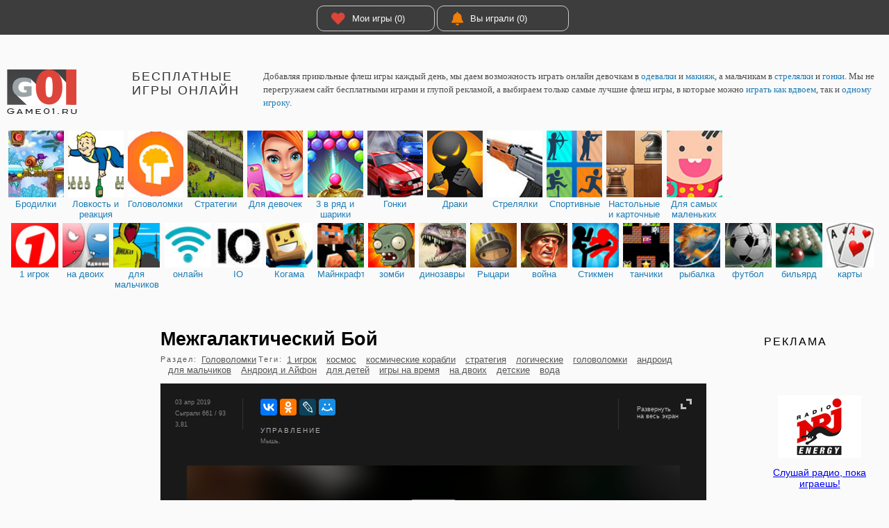

--- FILE ---
content_type: text/html; charset=UTF-8
request_url: http://game01.ru/Game/show/?id=78418
body_size: 60433
content:
<!DOCTYPE html PUBLIC "-//W3C//DTD XHTML+RDFa 1.0//EN" "http://www.w3.org/MarkUp/DTD/xhtml-rdfa-1.dtd">
<html xmlns="http://www.w3.org/1999/xhtml" prefix="ya: http://webmaster.yandex.ru/vocabularies/">
<head>
 <meta charset="utf-8">
 <meta http-equiv="X-UA-Compatible" content="IE=edge">
 <title>✌ Игра Межгалактический Бой играть онлайн и бесплатно на 146%. Intergalactic Battleship</title>
 <meta name="description" content="✌ Уничтожьте корабли пришельцев, чтобы спасти планету, в онлайн игре &quot;Межгалактический Бой&quot;. Это флешка, аналогичная морскому бою, но правда вместо воды будет космос. Итак, перед вами появится клетчатое поле. Расставьте свои судна в любом из клеток игрового поля и приступайте к нападению на экипаж соперника. Затем то же самое сделает соперник, но вы не видите, где он расставил свои корабли. Если вы нанесете меткий удар по противнику, то на клетке появится отметка красным крестом, если нет, то клеточка приобретет синий окрас. При удачном нанесении удара, игрок получает возможность совершить еще один удар. Вы можете играть в &quot;Межгалактический Бой&quot; как вдвоем, так и в одиночку, против компьютера. В любом случае, чувство азарта, любопытства и волнения во время игры нужно прочувствовать каждому. Игра имеет простое управление, которое осуществляется мышью и довольно простой геймплей, поэтому в нее могут играть и дети.">

  <link rel="canonical" href="http://game01.ru/Game/show/?id=78418"/> 
 <meta property="og:type" content="game">
 <meta property="og:site_name" content="Играть только здесь - Game01.ru">
 <meta property="og:title" content="Бесплатные игры онлайн">
 <meta property="og:description" content=" Уничтожьте корабли пришельцев, чтобы спасти планету, в онлайн игре &quot;Межгалактический Бой&quot;. Это флешка, аналогичная морскому бою, но правда вместо воды будет космос. Итак, перед вами появится клетчатое поле. Расставьте свои судна в любом из клеток игрового поля и приступайте к нападению на экипаж соперника. Затем то же самое сделает соперник, но вы не видите, где он расставил свои корабли. Если вы нанесете меткий удар по противнику, то на клетке появится отметка красным крестом, если нет, то клеточка приобретет синий окрас. При удачном нанесении удара, игрок получает возможность совершить еще один удар. Вы можете играть в &quot;Межгалактический Бой&quot; как вдвоем, так и в одиночку, против компьютера. В любом случае, чувство азарта, любопытства и волнения во время игры нужно прочувствовать каждому. Игра имеет простое управление, которое осуществляется мышью и довольно простой геймплей, поэтому в нее могут играть и дети.">
 <meta property="og:url" content="http://game01.ru/Game/show/?id=78418">
 <meta property="og:locale" content="ru_RU">
  <meta property="og:image" content="http://cdn.game01.ru/userfiles/games/784/78418/intergalactic_battleship.gif"> 
 <link rel="shortcut icon" type="image/ico" href="http://cdn.game01.ru/favicon.ico"/>
 <link rel="stylesheet" href="http://cdn.game01.ru/css/s_61.css">
<!--     <link rel="stylesheet" href="http://cdn.game01.ru/css/flash_button.css"> -->

  <link rel="stylesheet" href="http://cdn.game01.ru/css/2021_game.css">
 
 <script src="https://ajax.googleapis.com/ajax/libs/jquery/3.3.1/jquery.min.js"></script>
 <!-- cdn -->
 <script async src="http://cdn.game01.ru/scripts/jquery.cookie.min.js" type="text/javascript"></script>
 <script async src="http://cdn.game01.ru/scripts/v4/s4_9.js"></script>
 <script src="https://cdnjs.cloudflare.com/ajax/libs/jquery.lazyload/1.9.1/jquery.lazyload.min.js"></script>

 <script>$(function () {
 $("img.lazy").lazyload({threshold: 300, effect: "fadeIn"});
 });</script>

 <link rel="stylesheet prefetch" href="https://cdnjs.cloudflare.com/ajax/libs/font-awesome/5.15.3/css/all.min.css">

 
 <meta name="yandex-verification" content="293e7c50080944cc"/>
 <meta name='wmail-verification' content='dfc88e9aa89d2fe951ed0e63f9c8fa28'/>


 <!-- hb hb112 -->
</head>

<body>


 <script>
 var idGame = 78418;
 var timerCookie;
 </script>


<div class="content">

 <div class="topBannerWrap">
 <div class="topBanner googleBanner">

 <div style="display: flex; padding-right:0px;">


 <div class="BTN" style="width:170px"><a href="/Games/myFav/" class="round"><em class="fa fa-heart"
 style="color:#DD453A""></em>
 Мои игры (0) </a></div>

 <!--
 <div class="BTN" style="width:170px"><a href="/?top=all" class="round"><em class="fa fa-star" style="color:#FEC804" ></em>Лучшие игры</a></div>
 -->

 <div class="BTN"><a href="/Games/myPlay/" class="round"><em class="fa fa-bell" style="color:#F07E07"></em>Вы
 играли (0)</a></div>

 
 </div>
 </div>
</div>
 <div class="inner">

 <div class="login">
 <div class="rLogin">
 <!--
 <span class="dotLink" onclick="loginDrop.style.display=loginDrop.clientWidth?'':'block'">Войти</span>
 <div class="rLoginDrop" id="loginDrop">
 <div class="rLoginDropTitle">Войти через</div>
 <div class="rLoginInner">
 <a rel="nofollow"
 href="http://oauth.vk.com/authorize?client_id=2481892&redirect_uri=http://game01.ru/auth/callback/vkcallback.php&display=popup&scope=friends,photos&response_type=code"
 class="socIcons iconVK"></a>
 <a rel="nofollow"
 href="https://www.facebook.com/dialog/oauth?client_id=217931951667421&redirect_uri=http://game01.ru/auth/callback/fbcallback.php&response_type=code&"
 class="socIcons iconFB"></a>
 <a rel="nofollow"
 href="https://connect.mail.ru/oauth/authorize?client_id=733138&response_type=code&redirect_uri=http%3A%2F%2Fwww.game01.ru%2Fauth%2Fcallback%2Fmmcallback.php"
 class="socIcons iconMM"></a>
 <a rel="nofollow"
 href="http://www.odnoklassniki.ru/oauth/authorize?client_id=1135900416&response_type=code&redirect_uri=http%3A%2F%2Fgame01.ru%2Fauth%2Fcallback%2Fokcallback.php"
 class="socIcons iconOK"></a>
 </div>
 </div>
 -->
 </div>
 </div>
 <div class="head">
 <div class="head__l">
 <a href="/" class="logo"></a></div>
 <div class="head__c">
 <h1 class="slogan">Бесплатные игры онлайн</h1>
 <div class="topText">
 Добавляя прикольные флеш игры каждый день, мы даем возможность играть онлайн девочкам в <a href="http://game01.ru/?typeM1=211">одевалки</a> и <a href="http://game01.ru/?typeM1=564">макияж</a>, а мальчикам в <a href="http://game01.ru/?typeM1=377">стрелялки</a> и <a href="http://game01.ru/?typeM1=346">гонки</a>. Мы не перегружаем сайт бесплатными играми и глупой рекламой, а выбираем только самые лучшие флеш игры, в которые можно <a href="http://game01.ru/?typeM1=112">играть как вдвоем</a>, так и <a href="http://game01.ru/?typeM1=111">одному игроку</a>.
 <!--
 <div style="text-align:left;min-height:48px;padding-top:10px;">
 <div class="addthis_inline_share_toolbox" style="float:right;clear:none;"></div>
 <div xmlns:v="http://rdf.data-vocabulary.org/#">
 <ul><li style="display: inline;"><span typeof="v:Breadcrumb"><a href="/" rel="v:url" property="v:title">Главная</a> ›› </span></li>
 <li style="display: inline;"><span typeof="v:Breadcrumb"><a href="/?typeM1=569" rel="v:url" property="v:title">Для мальчиков</a> ›› </span> </li>
 <li style="display: inline;"><span typeof="v:Breadcrumb" class="crumbsnolink">Гонки</span></li>
 </ul>
 </div>
 </div>
-->
 </div>
 </div>
</div>
 <div class="div_header_menu">
 <div class="div_menu">

 <div class="row maxHeight120">

 
 <div class="dm dmi_120 "><a href="/Games/main/?tag=100"
 title="Бродилки" class="tooltip">
 <div class="mi " style="background-image: url('http://cdn.game01.ru/images/m/120/379.jpg')"></div>
 <div class="desc">
 <div class="master">Бродилки</div>
 <div class="slave">Прилючения платформеров Марио, улитки Боба</div>
 </div>
 </a></div>

 
 <div class="dm dmi_120 "><a href="/Games/main/?tag=200"
 title="Ловкость и реакция" class="tooltip">
 <div class="mi " style="background-image: url('http://cdn.game01.ru/images/m/120/415.jpg')"></div>
 <div class="desc">
 <div class="master">Ловкость и реакция</div>
 <div class="slave">Бегалки, кликеры и сумасшедшая скорость</div>
 </div>
 </a></div>

 
 <div class="dm dmi_120 "><a href="/Games/main/?tag=300"
 title="Головоломки" class="tooltip">
 <div class="mi " style="background-image: url('http://cdn.game01.ru/images/m/120/461.jpg')"></div>
 <div class="desc">
 <div class="master">Головоломки</div>
 <div class="slave">Пазлы, ребусы, поиск отличий и квестов</div>
 </div>
 </a></div>

 
 <div class="dm dmi_120 "><a href="/Games/main/?tag=500"
 title="Стратегии" class="tooltip">
 <div class="mi " style="background-image: url('http://cdn.game01.ru/images/m/120/412.jpg')"></div>
 <div class="desc">
 <div class="master">Стратегии</div>
 <div class="slave">Стратегия и защита дорожки, менеджер и ферма</div>
 </div>
 </a></div>

 
 <div class="dm dmi_120 "><a href="/Games/main/?tag=600"
 title="Для девочек" class="tooltip">
 <div class="mi " style="background-image: url('http://cdn.game01.ru/images/m/120/246.jpg')"></div>
 <div class="desc">
 <div class="master">Для девочек</div>
 <div class="slave">Одевалки, готовка, уход за домом и принцессы</div>
 </div>
 </a></div>

 
 <div class="dm dmi_120 "><a href="/Games/main/?tag=930"
 title="3 в ряд и шарики" class="tooltip">
 <div class="mi " style="background-image: url('http://cdn.game01.ru/images/m/120/163.jpg')"></div>
 <div class="desc">
 <div class="master">3 в ряд и шарики</div>
 <div class="slave">Зума, 3 в ряд и игры с шариками</div>
 </div>
 </a></div>

 
 <div class="dm dmi_120 "><a href="/Games/main/?tag=700"
 title="Гонки" class="tooltip">
 <div class="mi " style="background-image: url('http://cdn.game01.ru/images/m/120/346.jpg')"></div>
 <div class="desc">
 <div class="master">Гонки</div>
 <div class="slave">На одного и двух игроков. 3D и 2D гонки</div>
 </div>
 </a></div>

 
 <div class="dm dmi_120 "><a href="/Games/main/?tag=800"
 title="Драки" class="tooltip">
 <div class="mi " style="background-image: url('http://cdn.game01.ru/images/m/120/226.jpg')"></div>
 <div class="desc">
 <div class="master">Драки</div>
 <div class="slave">Раздел в оторый мы ищем самые крутые файтинги</div>
 </div>
 </a></div>

 
 <div class="dm dmi_120 "><a href="/Games/main/?tag=900"
 title="Стрелялки" class="tooltip">
 <div class="mi " style="background-image: url('http://cdn.game01.ru/images/m/120/377.jpg')"></div>
 <div class="desc">
 <div class="master">Стрелялки</div>
 <div class="slave">2D и 3D стрелялки, снайперские игры и шутеры</div>
 </div>
 </a></div>

 
 <div class="dm dmi_120 "><a href="/Games/main/?tag=910"
 title="Спортивные" class="tooltip">
 <div class="mi " style="background-image: url('http://cdn.game01.ru/images/m/120/397.jpg')"></div>
 <div class="desc">
 <div class="master">Спортивные</div>
 <div class="slave">Игры с мячем и рыбалка</div>
 </div>
 </a></div>

 
 <div class="dm dmi_120 "><a href="/Games/main/?tag=920"
 title="Настольные и карточные" class="tooltip">
 <div class="mi " style="background-image: url('http://cdn.game01.ru/images/m/120/175.jpg')"></div>
 <div class="desc">
 <div class="master">Настольные и карточные</div>
 <div class="slave">Шахматы и нарды, карты и пасьянсы</div>
 </div>
 </a></div>

 
 <div class="dm dmi_120 "><a href="/Games/main/?tag=400"
 title="Для самых маленьких" class="tooltip">
 <div class="mi " style="background-image: url('http://cdn.game01.ru/images/m/120/565.jpg')"></div>
 <div class="desc">
 <div class="master">Для самых маленьких</div>
 <div class="slave">Простые и обучающие игры</div>
 </div>
 </a></div>

  </div>

  <!--  active maxHeight60_tags maxHeight60 -->
 <div class="row maxHeight60">
 <div class="title">
 <span class="h4"></span>
 <span class="title_span"> </span>
 <span class="title_span"> </span>
 <span class="title_span"> </span>
 </div>
  <div class="dm dmi_60  "><a href="/Games/show/?typeM1=111" title="1 игрок"
 class="tooltip">
 <div class="mi " style="background-image: url('http://cdn.game01.ru/images/m/60/111.jpg')"></div>
 <div class="desc">
 <div class="master">1 игрок</div>
 <div class="slave"></div>
 </div>
 </a></div>
  <div class="dm dmi_60  "><a href="/Games/show/?typeM1=112" title="на двоих"
 class="tooltip">
 <div class="mi " style="background-image: url('http://cdn.game01.ru/images/m/60/112.jpg')"></div>
 <div class="desc">
 <div class="master">на двоих</div>
 <div class="slave"></div>
 </div>
 </a></div>
  <div class="dm dmi_60  "><a href="/Games/show/?typeM1=569" title="для мальчиков"
 class="tooltip">
 <div class="mi " style="background-image: url('http://cdn.game01.ru/images/m/60/569.jpg')"></div>
 <div class="desc">
 <div class="master">для мальчиков</div>
 <div class="slave"></div>
 </div>
 </a></div>
  <div class="dm dmi_60  "><a href="/Games/show/?typeM1=311" title="онлайн"
 class="tooltip">
 <div class="mi " style="background-image: url('http://cdn.game01.ru/images/m/60/311.jpg')"></div>
 <div class="desc">
 <div class="master">онлайн</div>
 <div class="slave"></div>
 </div>
 </a></div>
  <div class="dm dmi_60  "><a href="/Games/show/?typeM1=753" title="IO"
 class="tooltip">
 <div class="mi " style="background-image: url('http://cdn.game01.ru/images/m/60/753.jpg')"></div>
 <div class="desc">
 <div class="master">IO</div>
 <div class="slave"></div>
 </div>
 </a></div>
  <div class="dm dmi_60  "><a href="/Games/show/?typeM1=760" title="Когама"
 class="tooltip">
 <div class="mi " style="background-image: url('http://cdn.game01.ru/images/m/60/760.jpg')"></div>
 <div class="desc">
 <div class="master">Когама</div>
 <div class="slave"></div>
 </div>
 </a></div>
  <div class="dm dmi_60  "><a href="/Games/show/?typeM1=649" title="Майнкрафт"
 class="tooltip">
 <div class="mi " style="background-image: url('http://cdn.game01.ru/images/m/60/649.jpg')"></div>
 <div class="desc">
 <div class="master">Майнкрафт</div>
 <div class="slave"></div>
 </div>
 </a></div>
  <div class="dm dmi_60  "><a href="/Games/show/?typeM1=459" title="зомби"
 class="tooltip">
 <div class="mi " style="background-image: url('http://cdn.game01.ru/images/m/60/459.jpg')"></div>
 <div class="desc">
 <div class="master">зомби</div>
 <div class="slave"></div>
 </div>
 </a></div>
  <div class="dm dmi_60  "><a href="/Games/show/?typeM1=195" title="динозавры"
 class="tooltip">
 <div class="mi " style="background-image: url('http://cdn.game01.ru/images/m/60/195.jpg')"></div>
 <div class="desc">
 <div class="master">динозавры</div>
 <div class="slave"></div>
 </div>
 </a></div>
  <div class="dm dmi_60  "><a href="/Games/show/?typeM1=275" title="Рыцари"
 class="tooltip">
 <div class="mi " style="background-image: url('http://cdn.game01.ru/images/m/60/275.jpg')"></div>
 <div class="desc">
 <div class="master">Рыцари</div>
 <div class="slave"></div>
 </div>
 </a></div>
  <div class="dm dmi_60  "><a href="/Games/show/?typeM1=448" title="война"
 class="tooltip">
 <div class="mi " style="background-image: url('http://cdn.game01.ru/images/m/60/448.jpg')"></div>
 <div class="desc">
 <div class="master">война</div>
 <div class="slave"></div>
 </div>
 </a></div>
  <div class="dm dmi_60  "><a href="/Games/show/?typeM1=399" title="Стикмен"
 class="tooltip">
 <div class="mi " style="background-image: url('http://cdn.game01.ru/images/m/60/399.jpg')"></div>
 <div class="desc">
 <div class="master">Стикмен</div>
 <div class="slave"></div>
 </div>
 </a></div>
  <div class="dm dmi_60  "><a href="/Games/show/?typeM1=425" title="танчики"
 class="tooltip">
 <div class="mi " style="background-image: url('http://cdn.game01.ru/images/m/60/425.jpg')"></div>
 <div class="desc">
 <div class="master">танчики</div>
 <div class="slave"></div>
 </div>
 </a></div>
  <div class="dm dmi_60  "><a href="/Games/show/?typeM1=232" title="рыбалка"
 class="tooltip">
 <div class="mi " style="background-image: url('http://cdn.game01.ru/images/m/60/232.jpg')"></div>
 <div class="desc">
 <div class="master">рыбалка</div>
 <div class="slave"></div>
 </div>
 </a></div>
  <div class="dm dmi_60  "><a href="/Games/show/?typeM1=238" title="футбол"
 class="tooltip">
 <div class="mi " style="background-image: url('http://cdn.game01.ru/images/m/60/238.jpg')"></div>
 <div class="desc">
 <div class="master">футбол</div>
 <div class="slave"></div>
 </div>
 </a></div>
  <div class="dm dmi_60  "><a href="/Games/show/?typeM1=145" title="бильярд"
 class="tooltip">
 <div class="mi " style="background-image: url('http://cdn.game01.ru/images/m/60/145.jpg')"></div>
 <div class="desc">
 <div class="master">бильярд</div>
 <div class="slave"></div>
 </div>
 </a></div>
  <div class="dm dmi_60  "><a href="/Games/show/?typeM1=169" title="карты"
 class="tooltip">
 <div class="mi " style="background-image: url('http://cdn.game01.ru/images/m/60/169.jpg')"></div>
 <div class="desc">
 <div class="master">карты</div>
 <div class="slave"></div>
 </div>
 </a></div>
  </div>
 
 
 
 


 </div>
</div>

 <div class="gamePage" itemscope itemtype="http://schema.org/VideoGame">
 <div class="gameTop">
 <div style="width:180px; height:1000px; margin-right:30px; padding:0; " class="HW_1200">

 <div class="gamesForget" style="padding-top:0; ">
 <h4>&nbsp;</h4>

<!-- Yandex.RTB -->
<script>window.yaContextCb=window.yaContextCb||[]</script>
<script src="https://yandex.ru/ads/system/context.js" async></script>

<div id="yandex_rtb_R-A-87768-2"></div>
<script>window.yaContextCb.push(()=>{
 Ya.Context.AdvManager.render({
 renderTo: 'yandex_rtb_R-A-87768-2',
 blockId: 'R-A-87768-2'
 })
})</script>

<!--
 <ins class="adsbygoogle"
 style="display:inline-block;width:160px;height:600px"
 data-ad-client="ca-pub-7128494876602605"
 data-ad-slot="8511897845"></ins>
 -->
 </div>

</div>
 <div class="gameBlock">
 <div class="gameSize">
 <h1 class="gameName" itemprop="name"> Межгалактический Бой </h1>

 <meta itemprop="applicationCategory" content="Игра">
 <meta itemprop="genre"
 content="1 игрок, космос, космические корабли, стратегия, логические, головоломки, андроид, для мальчиков, Андроид и Айфон, для детей, игры на время, на двоих, детские, вода, ">
 <meta itemprop="operatingSystem" content="Windows 7, 8, 10, XP, Vista">
 <link itemprop="url" href=" http://game01.ru/Game/show/?id=78418">
 <meta itemprop="description" content=" Об игре Межгалактический Бой: Уничтожьте корабли пришельцев, чтобы спасти планету, в онлайн игре "Межгалактический Бой". Это флешка, аналогичная морскому бою, но правда вместо воды будет космос. Итак, перед вами появится клетчатое поле. Расставьте">

 <div itemprop="aggregateRating" itemscope itemtype="http://schema.org/AggregateRating">
 <meta itemprop="ratingValue" content="0.00">
 <meta itemprop="ratingCount" content="0">
 <meta itemprop="worstRating" content="0">
 <meta itemprop="bestRating" content="100">
 </div>



 <div class="gameTags">
 <span>Раздел: </span> <a  href="/Games/main/?tag=300">Головоломки</a> <span>Теги:</span> <a href="/Games/show/?typeM1=111" >1 игрок</a> <a href="/Games/show/?typeM1=394" >космос</a> <a href="/Games/show/?typeM1=396" >космические корабли</a> <a href="/Games/show/?typeM1=412" >стратегия</a> <a href="/Games/show/?typeM1=439" >логические</a> <a href="/Games/show/?typeM1=461" >головоломки</a> <a href="/Games/show/?typeM1=558" >андроид</a> <a href="/Games/show/?typeM1=569" >для мальчиков</a> <a href="/Games/show/?typeM1=705" >Андроид и Айфон</a> <a href="/Games/show/?typeM1=272" >для детей</a> <a href="/Games/show/?typeM1=433" >игры на время</a> <a href="/Games/show/?typeM1=112" >на двоих</a> <a href="/Games/show/?typeM1=159" >детские</a> <a href="/Games/show/?typeM1=451" >вода</a> 
 </div>

 <div class="game" id="game">
 <div class="gameHead"><a href="/Game/show_adv/?id=78418"
 class="gameExpand openTarget"
 target="_blank">Развернуть<br>на весь экран</a>
 <div class="gamePageInfo">
 <span>03 апр 2019</span>
 <span>Сыграли 661 / 93</span>
 <span>3,81</span>
 </div>

 <div class="gameDescription">
 <div style="height:40px;">
 <div class="ya-share2"
 data-services="vkontakte,odnoklassniki,lj,moimir,facebook" data-counter
 data-direction="horizontal" data-size="m"></div>
 </div>
 <span class="gameDescriptionSpan">УПРАВЛЕНИЕ</span>
 Мышь.


 </div>
 </div>
 <div class="gameWrap">
 <div class="gameInner" style="width:710px;height:400px">

 <iframe id="gameIframe" src="http://game01.ru/Game/show_iframe/?id=78418"            frameborder="0" allowfullscreen="true" scrolling="no" allowtransparency="true"  width="100%" height="100%" allow="accelerometer; gyroscope"  ></iframe>

 </div>
 </div>
 </div>

 <style>.gameSocial {
 min-height: 210px;
 } </style>

 <div class="gameSocial">
 <div class="gameSocialBlock">


 <div class="socBlock">

 <!--
 <div class="div33">
 <div class="BTN"><a href="/?do=prev&id=81641&typeM1=346" class="round"><em
 class="fa fa-arrow-circle-left" style=""></em>Предыдущая
 игра</a></div>
 </div>
-->
 <div class="div33" id="divFavButton">
 <div class="BTN" style="width:200px;padding-left: 30px;"><a
 class="round ajaxVoter" data-voter="7"><em class="fa fa-heart"
 style="color:#DD453A"></em>В
 мои игры</a></div>
 </div>

<!--
 <div class="div33">
 <div class="BTN"><a href="/?do=next&id=81641&typeM1=346" class="round">Следующая
 игра<em class="fa fa-arrow-circle-right" style="float:right"></em></a>
 </div>
 </div>
-->
 </div>


 <div class="socBlock">

 <div class="socBlockIn">
 <div style="height:40px;">
 <div class="ya-share2"
 data-services="vkontakte,odnoklassniki,lj,moimir,facebook" data-counter
 data-direction="horizontal" data-size="m"></div>
 </div>
 </div>

 <!-- Yandex.RTB -->

<div style="display:inline-block; width:728px;">

<div id="yandex_rtb_R-A-87768-6"></div>
<script>window.yaContextCb.push(()=>{
 Ya.Context.AdvManager.render({
 renderTo: 'yandex_rtb_R-A-87768-6',
 blockId: 'R-A-87768-6'
 })
})</script>
</div>


 </div>
 </div>
 </div>


 <div class="gameFullWrite"></div>
 <div class="gameFullWriteR">
 <div class="gameRate" id="rateResult">

 <div class="gameRatePercent">
 <span>Рейтинг игры</span>
 <b><span>0.00</span>%</b>
 <span style="display:none">100</span>
 </div>
 <div class="gameRateSmile">
 <div class="gamesTileLike">0</div>
 <div class="gamesTileUnLike">0</div>
 </div>

 </div>
 <div class="areYouLike">
 <div class="areYouLikeTitle">Вам понравилась игра?</div>
 <div class="areYouLikeBlock">
 <div class="areYouLikeYes"><span class="ajaxVoter" data-voter="7">Да</span></div>
 <div class="areYouLikeNo"><span class="ajaxVoter" data-voter="8">Нет</span></div>
 </div>
 </div>
 <div class="areYouLike" style="height:8px;margin-top:10px;">
 <div id="vk_like" style="float:right;padding-bottom:16px;"></div>
 </div>
 <br>
 <div style="padding-top:0px;     text-align: center;">
 <img itemprop="image" width="120"
 src="http://cdn.game01.ru/userfiles/games/784/78418/intergalactic_battleship.gif"
 alt="Игра "/>
 </div>

 </div>
 <div class="gameFullWriteL">
 <div class="gameFullWriteTitle">Описание онлайн игры</div>
 <div class="gameFullWriteName">
 <span><h2>Межгалактический Бой</h2></span><span><h3>Intergalactic Battleship</h3></span>
 </div>
 <div class="downText2019">Уничтожьте корабли пришельцев, чтобы спасти планету, в <a href="/?typeM1=311">онлайн игре</a> "Межгалактический Бой". <a href="/?typeM1=233">Это флешка</a>, аналогичная морскому бою, но правда вместо воды будет космос. Итак, перед вами появится клетчатое поле. Расставьте свои судна в любом из клеток игрового поля и приступайте к нападению на экипаж соперника. Затем то же самое сделает соперник, но вы не видите, где он расставил свои корабли. Если вы нанесете меткий удар по противнику, то на клетке появится отметка красным крестом, если нет, то клеточка приобретет синий окрас. При удачном нанесении удара, игрок получает возможность совершить еще один удар. Вы можете <a href="/">играть</a> в "Межгалактический Бой" <a href="/?typeM1=112">как вдвоем</a>, так и в одиночку, против компьютера. В любом случае, чувство азарта, любопытства и волнения во время игры нужно прочувствовать каждому. Игра имеет простое управление, которое осуществляется мышью и довольно простой геймплей, поэтому в нее могут играть и дети. <br></div>
 </div>

 </div>
 </div>

 <div class="rightBanner googleBanner" style="width:160px;">
 <h4>Реклама</h4>

 <div style="display: inline-block; float: left; width:160px;">

<!-- Yandex.RTB R-A-87768-7 -->
<div id="yandex_rtb_R-A-87768-7"></div>
<script>window.yaContextCb.push(()=>{
 Ya.Context.AdvManager.render({
 renderTo: 'yandex_rtb_R-A-87768-7',
 blockId: 'R-A-87768-7'
 })
})</script>

<!--
 <ins class="adsbygoogle"
 style="display:inline-block;width:160px;height:600px"
 data-ad-client="ca-pub-7128494876602605"
 data-ad-slot="4424035576"></ins>

-->
 </div>

 <div class="padding20" style="text-align: center; padding-bottom:32px; padding-top:32px; ">
 <a href="http://www.radio01.ru/?idRadio=88" target="_blank">
 <img src="http://www.radio01.ru/x/radio/88/radio_energy.png" width="120"><br>
 <h3>Слушай радио, пока играешь!</h3>
 </a>
 </div>
 <div id="vk_groups" class="padding20"></div>
</div>
 </div>
 </div>
 </div>


 <div class="inner">


 
  <div class="similarGamesTitle">C этой игрой очень часто играют в:</div>
 <div class="gamesTileWraper">
 <div class="gamesTile">
  <div class="gamesItem">
 <div class="gamesTileInfo">
 <div class="gamesTileLike">81</div>
 <div class="gamesTileUnLike">5</div>
 <div class="gamesTileSize">15.61 K</div>
 </div>
 <div class="gamesTileVideo " >

  <a href="http://game01.ru/Game/show/?id=83498" class="TARGET" ><img
 class="lazy img_round"
 data-original="http://cdn.game01.ru/userfiles/games/834/83498/zashtita_na_poberezhxe.jpg"
 title="Игра Защита на Побережье"
 height="135" width="180"></a>
 

  </div>

 <div class="gamesTileLink">
 <a href="http://game01.ru/Game/show/?id=83498" class="TARGET"
  > Защита на Побережье</a>

  <p>В игре &quot;Защита на Побережье&quot; вам необходимо защитить свой замок от нападения вражеских кораблей, которые осмеливаются бросить вызов вашему правлению! Вы контролируете побережье и можете защищаться с помощью огромного</p>
  </div>

</div>
  <div class="gamesItem">
 <div class="gamesTileInfo">
 <div class="gamesTileLike">52</div>
 <div class="gamesTileUnLike">2</div>
 <div class="gamesTileSize">21.34 K</div>
 </div>
 <div class="gamesTileVideo " >

  <a href="http://game01.ru/Game/show/?id=86502" class="TARGET" ><img
 class="lazy img_round"
 data-original="http://cdn.game01.ru/userfiles/games/865/86502/shanghai_dynasty.gif"
 title="Игра Шанхайская династия"
 height="135" width="180"></a>
 

  </div>

 <div class="gamesTileLink">
 <a href="http://game01.ru/Game/show/?id=86502" class="TARGET"
  > Шанхайская династия</a>

  <p>Шанхайская династия-это классическая игра в маджонг, в которую весело играть, и что интересно, у нее также есть детская версия. Попробуйте удалить все плитки, объединив свободные плитки. Когда вы чувствуете, что застряли,</p>
  </div>

</div>
  <div class="gamesItem">
 <div class="gamesTileInfo">
 <div class="gamesTileLike">55</div>
 <div class="gamesTileUnLike">3</div>
 <div class="gamesTileSize">10.33 K</div>
 </div>
 <div class="gamesTileVideo " >

  <a href="http://game01.ru/Game/show/?id=79330" class="TARGET" ><img
 class="lazy img_round"
 data-original="http://cdn.game01.ru/userfiles/games/793/79330/elitnij_snajper_prizrak_3d_.jpg"
 title="Игра Элитный Снайпер Призрак 3Д"
 height="135" width="180"></a>
 

  </div>

 <div class="gamesTileLink">
 <a href="http://game01.ru/Game/show/?id=79330" class="TARGET"
  > Элитный Снайпер Призрак 3Д</a>

  <p>Отправляйтесь на опасное и важное задание в онлайн игре &quot;Элитный Снайпер Призрак 3Д&quot;. Это онлайн стрелялка для мальчиков, в которой вы можете почувствовать себя снайпером. Игра представлена в реалистичной графике и с</p>
  </div>

</div>
  <div class="gamesItem">
 <div class="gamesTileInfo">
 <div class="gamesTileLike">74</div>
 <div class="gamesTileUnLike">7</div>
 <div class="gamesTileSize">12.76 K</div>
 </div>
 <div class="gamesTileVideo " >

  <a href="http://game01.ru/Game/show/?id=78607" class="TARGET" ><img
 class="lazy img_round"
 data-original="http://cdn.game01.ru/userfiles/games/786/78607/guns_n_glory_heroes.gif"
 title="Игра Оружие и Слава: Герои"
 height="135" width="180"></a>
 

  </div>

 <div class="gamesTileLink">
 <a href="http://game01.ru/Game/show/?id=78607" class="TARGET"
  > Оружие и Слава: Герои</a>

  <p>&quot;Оружие и Слава: Герои&quot; - увлекательная стратегическая игра, в которой вам предстоит защищать свои земли от вторжения противников. Заточите свои клинки, отполируйте свою броню, сосредоточьтесь на своей магии и поднимите</p>
  </div>

</div>
  <div class="gamesItem">
 <div class="gamesTileInfo">
 <div class="gamesTileLike">71</div>
 <div class="gamesTileUnLike">5</div>
 <div class="gamesTileSize">1.9 K</div>
 </div>
 <div class="gamesTileVideo " >

  <a href="http://game01.ru/Game/show/?id=78197" class="TARGET" ><img
 class="lazy img_round"
 data-original="http://cdn.game01.ru/userfiles/games/781/78197/maid_of_venia.gif"
 title="Игра Венская Дева"
 height="135" width="180"></a>
 

  </div>

 <div class="gamesTileLink">
 <a href="http://game01.ru/Game/show/?id=78197" class="TARGET"
  > Венская Дева</a>

  <p>В интересной и качественной онлайн игре &quot;Венская Дева&quot; вы отправитесь в мир эльфов и волшебников, в котором свои законы. Здесь обитают разные воины и воительницы, которые защищают замок от вторжения сил зла. И вот пришло</p>
  </div>

</div>
  <div class="gamesItem">
 <div class="gamesTileInfo">
 <div class="gamesTileLike">1</div>
 <div class="gamesTileUnLike">0</div>
 <div class="gamesTileSize">28</div>
 </div>
 <div class="gamesTileVideo " >

  <a href="http://game01.ru/Game/show/?id=81530" class="TARGET" ><img
 class="lazy img_round"
 data-original="http://cdn.game01.ru/userfiles/games/815/81530/swing_rider.gif"
 title="Игра Всадник Качели"
 height="135" width="180"></a>
 

  </div>

 <div class="gamesTileLink">
 <a href="http://game01.ru/Game/show/?id=81530" class="TARGET"
  > Всадник Качели</a>

  <p>Увлекательные приключения обычных девушек и мужчин через город. Одним нажатием простое в освоении управление, классная анимация и очень простой увлекательный игровой механики.</p>
  </div>

</div>
  <div class="gamesItem">
 <div class="gamesTileInfo">
 <div class="gamesTileLike">8</div>
 <div class="gamesTileUnLike">0</div>
 <div class="gamesTileSize">1.62 K</div>
 </div>
 <div class="gamesTileVideo " >

  <a href="http://game01.ru/Game/show/?id=66130" class="TARGET" ><img
 class="lazy img_round"
 data-original="http://cdn.game01.ru/userfiles/games/661/66130/g01_paper_craft_wars.jpg"
 title="Игра Бумажные войны"
 height="135" width="180"></a>
 

  </div>

 <div class="gamesTileLink">
 <a href="http://game01.ru/Game/show/?id=66130" class="TARGET"
  > Бумажные войны</a>

  <p>Увлекательная стратегия Бумажные войны сочетает в себе несколько интересных игровых жанров. Помимо стратегии, здесь ещё необходимо хорошо поломать голову над возможными вариантами действий. Впереди вас ожидают большие</p>
  </div>

</div>
  <div class="gamesItem">
 <div class="gamesTileInfo">
 <div class="gamesTileLike">249</div>
 <div class="gamesTileUnLike">5</div>
 <div class="gamesTileSize">21.19 K</div>
 </div>
 <div class="gamesTileVideo " >

  <a href="http://game01.ru/Game/show/?id=82802" class="TARGET" ><img
 class="lazy img_round"
 data-original="http://cdn.game01.ru/userfiles/games/828/82802/archer_ro.gif"
 title="Игра Арчер РО"
 height="135" width="180"></a>
 

  </div>

 <div class="gamesTileLink">
 <a href="http://game01.ru/Game/show/?id=82802" class="TARGET"
  > Арчер РО</a>

  <p>Арчер. Ро-это игра стратегия, в которой игрок может строить империи и использовать своего героя лучника, чтобы защититься против бесконечных волн зомби. Особенности: - бесконечные уровни - несколько зданий - модернизация</p>
  </div>

</div>
  <div class="gamesItem">
 <div class="gamesTileInfo">
 <div class="gamesTileLike">936</div>
 <div class="gamesTileUnLike">121</div>
 <div class="gamesTileSize">147.32 K</div>
 </div>
 <div class="gamesTileVideo " >

  <a href="http://game01.ru/Game/show/?id=67629" class="TARGET" ><img
 class="lazy img_round"
 data-original="http://cdn.game01.ru/userfiles/games/676/67629/fightz_io.jpg"
 title="Игра Драки (Файтз)"
 height="135" width="180"></a>
 

  </div>

 <div class="gamesTileLink">
 <a href="http://game01.ru/Game/show/?id=67629" class="TARGET"
  > Драки (Файтз)</a>

  <p>Приветствуем вас в игре многопользовательского жанра под названием Драки (Файтз). Сегодня, на этой платформе игроки из разных городов и стран будут драться друг с другом в режиме реального времени. Вы находитесь на</p>
  </div>

</div>
  <div class="gamesItem">
 <div class="gamesTileInfo">
 <div class="gamesTileLike">1</div>
 <div class="gamesTileUnLike">0</div>
 <div class="gamesTileSize">227</div>
 </div>
 <div class="gamesTileVideo " >

  <a href="http://game01.ru/Game/show/?id=75394" class="TARGET" ><img
 class="lazy img_round"
 data-original="http://cdn.game01.ru/userfiles/games/753/75394/astroflux.gif"
 title="Игра АстроФлекс"
 height="135" width="180"></a>
 

  </div>

 <div class="gamesTileLink">
 <a href="http://game01.ru/Game/show/?id=75394" class="TARGET"
  > АстроФлекс</a>

  <p>Вторжение началось на вашу космическую базу началось в онлайн игре &quot;АстроФлекс&quot;! Теперь вам остается лишь выйти в открытый космос и храбро защищать свою территорию от нападок врага, в онлайн игре &quot;АстроФлекс&quot;. Здесь,</p>
  </div>

</div>
  <div class="gamesItem">
 <div class="gamesTileInfo">
 <div class="gamesTileLike">72</div>
 <div class="gamesTileUnLike">9</div>
 <div class="gamesTileSize">4.87 K</div>
 </div>
 <div class="gamesTileVideo " >

  <a href="http://game01.ru/Game/show/?id=81395" class="TARGET" ><img
 class="lazy img_round"
 data-original="http://cdn.game01.ru/userfiles/games/813/81395/space_combat.gif"
 title="Игра Космическая схватка"
 height="135" width="180"></a>
 

  </div>

 <div class="gamesTileLink">
 <a href="http://game01.ru/Game/show/?id=81395" class="TARGET"
  > Космическая схватка</a>

  <p>Космический бой-это увлекательная игра-симулятор космического корабля, в котором игрок может сражаться с компьютерными противниками. Особенности: - 3 режима игры - реалистичные пространства - плавный маневр. Введите в</p>
  </div>

</div>
  <div class="gamesItem">
 <div class="gamesTileInfo">
 <div class="gamesTileLike">344</div>
 <div class="gamesTileUnLike">23</div>
 <div class="gamesTileSize">72.85 K</div>
 </div>
 <div class="gamesTileVideo " >

  <a href="http://game01.ru/Game/show/?id=79337" class="TARGET" ><img
 class="lazy img_round"
 data-original="http://cdn.game01.ru/userfiles/games/793/79337/nevidimij_snajper_3d.jpg"
 title="Игра Невидимый Снайпер 3Д"
 height="135" width="180"></a>
 

  </div>

 <div class="gamesTileLink">
 <a href="http://game01.ru/Game/show/?id=79337" class="TARGET"
  > Невидимый Снайпер 3Д</a>

  <p>&quot;Невидимый Снайпер 3Д&quot; - приключенческая флеш игра, в которой вам предстоит уничтожить группировку наркоторговцев. Ваша главная цель - главный наркодилер, который собирается распространить свой товар в крупных городах.</p>
  </div>

</div>
  <div class="gamesItem">
 <div class="gamesTileInfo">
 <div class="gamesTileLike">144</div>
 <div class="gamesTileUnLike">20</div>
 <div class="gamesTileSize">14.05 K</div>
 </div>
 <div class="gamesTileVideo " >

  <a href="http://game01.ru/Game/show/?id=85796" class="TARGET" ><img
 class="lazy img_round"
 data-original="http://cdn.game01.ru/userfiles/games/857/85796/draw_defence.gif"
 title="Игра Нарисуй защиту замка"
 height="135" width="180"></a>
 

  </div>

 <div class="gamesTileLink">
 <a href="http://game01.ru/Game/show/?id=85796" class="TARGET"
  > Нарисуй защиту замка</a>

  <p>Нарисуйте оборону - Нарисуйте свою линию обороны и защитите свой замок. Рисование потребляет чернила, поэтому вы должны убедиться, что не тратите их впустую и используете их с умом! Не забудьте обновить свои припои и</p>
  </div>

</div>
  </div>
 </div>
   <div class="similarGamesTitle">Топовые и новые игры</div>
 <div class="gamesTileWraper">
 <div class="gamesTile">
  <div class="gamesItem">
 <div class="gamesTileInfo">
 <div class="gamesTileLike">42</div>
 <div class="gamesTileUnLike">1</div>
 <div class="gamesTileSize">6.69 K</div>
 </div>
 <div class="gamesTileVideo " >

  <a href="http://game01.ru/Game/show/?id=83159" class="TARGET" ><img
 class="lazy img_round"
 data-original="http://cdn.game01.ru/userfiles/games/831/83159/tangrams.gif"
 title="Игра Танграмы"
 height="135" width="180"></a>
 

  </div>

 <div class="gamesTileLink">
 <a href="http://game01.ru/Game/show/?id=83159" class="TARGET"
  > Танграмы</a>

  <p>Танграмы, как полагают, возникла в Китае в период династии Сун (960 - 1279) и не были представлены в западном мире до 19-го века, когда они были завезены в Европу торговыми судами. Цель игры состоит в том, чтобы</p>
  </div>

</div>
  <div class="gamesItem">
 <div class="gamesTileInfo">
 <div class="gamesTileLike">611</div>
 <div class="gamesTileUnLike">19</div>
 <div class="gamesTileSize">96.92 K</div>
 </div>
 <div class="gamesTileVideo " >

  <a href="http://game01.ru/Game/show/?id=65944" class="TARGET" ><img
 class="lazy img_round"
 data-original="http://cdn.game01.ru/userfiles/games/659/65944/g01_tentrix.jpg"
 title="Игра ТенТрикс"
 height="135" width="180"></a>
 

  </div>

 <div class="gamesTileLink">
 <a href="http://game01.ru/Game/show/?id=65944" class="TARGET"
  > ТенТрикс</a>

  <p>Разложите кусочки тетриса, чтобы сформировать заполненные целиком вертикальные столбцы и горизонтальные игровые строки! Эта третрисоподобная игра ставит перед вами задачи, которые можно решить только внимательностью и</p>
  </div>

</div>
  <div class="gamesItem">
 <div class="gamesTileInfo">
 <div class="gamesTileLike">157</div>
 <div class="gamesTileUnLike">5</div>
 <div class="gamesTileSize">67.52 K</div>
 </div>
 <div class="gamesTileVideo " >

  <a href="http://game01.ru/Game/show/?id=79056" class="TARGET" ><img
 class="lazy img_round"
 data-original="http://cdn.game01.ru/userfiles/games/790/79056/block_champ.gif"
 title="Игра Чемпион Блоков"
 height="135" width="180"></a>
 

  </div>

 <div class="gamesTileLink">
 <a href="http://game01.ru/Game/show/?id=79056" class="TARGET"
  > Чемпион Блоков</a>

  <p>Чемпион Блоков - логическая флеш игра, во многом аналогичная с тетрисом. Здесь вам предстоит расположить красочные фигуры таким образом, чтобы они создавали полноценные строки или столбцы. На игровом поле будут</p>
  </div>

</div>
  <div class="gamesItem">
 <div class="gamesTileInfo">
 <div class="gamesTileLike">169</div>
 <div class="gamesTileUnLike">6</div>
 <div class="gamesTileSize">72.73 K</div>
 </div>
 <div class="gamesTileVideo " >

  <a href="http://game01.ru/Game/show/?id=86864" class="TARGET" ><img
 class="lazy img_round"
 data-original="http://cdn.game01.ru/userfiles/games/868/86864/mahjong_quest.gif"
 title="Игра Маджонг Квест"
 height="135" width="180"></a>
 

  </div>

 <div class="gamesTileLink">
 <a href="http://game01.ru/Game/show/?id=86864" class="TARGET"
  > Маджонг Квест</a>

  <p>Играйте в самую захватывающую головоломку Маджонг на y8. com! Сохраняйте спокойствие и будьте готовы к приключению, которым вы будете дорожить, когда будете играть вместе. Нажмите на пары открытых плиток одного и того же</p>
  </div>

</div>
  <div class="gamesItem">
 <div class="gamesTileInfo">
 <div class="gamesTileLike">110</div>
 <div class="gamesTileUnLike">5</div>
 <div class="gamesTileSize">90.76 K</div>
 </div>
 <div class="gamesTileVideo " >

  <a href="http://game01.ru/Game/show/?id=82455" class="TARGET" ><img
 class="lazy img_round"
 data-original="http://cdn.game01.ru/userfiles/games/824/82455/tripeaks_castle.gif"
 title="Игра Замок Пасьянс"
 height="135" width="180"></a>
 

  </div>

 <div class="gamesTileLink">
 <a href="http://game01.ru/Game/show/?id=82455" class="TARGET"
  > Замок Пасьянс</a>

  <p>Вы когда-нибудь хотели играть уникальная карточная игра, где вы должны решить все три вершины стека и карты правильно? Эта игра почти похожа на пасьянс, но гораздо более сложный. Просто играть в нее и нажмите на карты,</p>
  </div>

</div>
  <div class="gamesItem">
 <div class="gamesTileInfo">
 <div class="gamesTileLike">489</div>
 <div class="gamesTileUnLike">24</div>
 <div class="gamesTileSize">25.02 K</div>
 </div>
 <div class="gamesTileVideo " >

  <a href="http://game01.ru/Game/show/?id=71893" class="TARGET" ><img
 class="lazy img_round"
 data-original="http://cdn.game01.ru/userfiles/games/718/71893/holodnoe_serdce_zabeg.jpg"
 title="Игра Холодное Сердце: Забег"
 height="135" width="180"></a>
 

  </div>

 <div class="gamesTileLink">
 <a href="http://game01.ru/Game/show/?id=71893" class="TARGET"
  > Холодное Сердце: Забег</a>

  <p>Главные герои мультфильма &quot;Холодное сердце&quot; оказались втянуты в новое приключение. На этот раз им предстоит помочь клану пещерных жителей раздобыть магические кристаллы, которые у них отняли злодеи. Но Анна, Эльза,</p>
  </div>

</div>
  <div class="gamesItem">
 <div class="gamesTileInfo">
 <div class="gamesTileLike">138</div>
 <div class="gamesTileUnLike">7</div>
 <div class="gamesTileSize">56.52 K</div>
 </div>
 <div class="gamesTileVideo " >

  <a href="http://game01.ru/Game/show/?id=66110" class="TARGET" ><img
 class="lazy img_round"
 data-original="http://cdn.game01.ru/userfiles/games/661/66110/g01_twenty.jpg"
 title="Игра Двадцать"
 height="135" width="180"></a>
 

  </div>

 <div class="gamesTileLink">
 <a href="http://game01.ru/Game/show/?id=66110" class="TARGET"
  > Двадцать</a>

  <p>Любители головоломки, жанры по подбору пары и аналогичные категории,могут попробовать свои умственные силы в игре &quot;Двадцать&quot;. Это простая, красочная игра с понятными правилами. А заключаются они в следующем. На поле</p>
  </div>

</div>
  <div class="gamesItem">
 <div class="gamesTileInfo">
 <div class="gamesTileLike">376</div>
 <div class="gamesTileUnLike">20</div>
 <div class="gamesTileSize">84.01 K</div>
 </div>
 <div class="gamesTileVideo " >

  <a href="http://game01.ru/Game/show/?id=74035" class="TARGET" ><img
 class="lazy img_round"
 data-original="http://cdn.game01.ru/userfiles/games/740/74035/back_to_candyland_1.gif"
 title="Игра Подбери пару: Назад в сладкую страну"
 height="135" width="180"></a>
 

  </div>

 <div class="gamesTileLink">
 <a href="http://game01.ru/Game/show/?id=74035" class="TARGET"
  > Подбери пару: Назад в сладкую страну</a>

  <p>Мир красочных и необычных фигурок радует глаза, а флеш игра &quot;Подбери пару: назад в Кэндиленд 1&quot; радует своим геймплеем. Это флеш игра из жанра &quot;три в ряд&quot; и сегодня мы перенесемся в мир разноцветных геометрических</p>
  </div>

</div>
  <div class="gamesItem">
 <div class="gamesTileInfo">
 <div class="gamesTileLike">106</div>
 <div class="gamesTileUnLike">6</div>
 <div class="gamesTileSize">97.01 K</div>
 </div>
 <div class="gamesTileVideo " >

  <a href="http://game01.ru/Game/show/?id=84114" class="TARGET" ><img
 class="lazy img_round"
 data-original="http://cdn.game01.ru/userfiles/games/841/84114/legendi_domino.jpg"
 title="Игра Легенды Домино"
 height="135" width="180"></a>
 

  </div>

 <div class="gamesTileLink">
 <a href="http://game01.ru/Game/show/?id=84114" class="TARGET"
  > Легенды Домино</a>

  <p>Вспомните как раньше мы любили наблюдать за игрой взрослых, игравших с большим интересом и азартом в настольные игры: на улице, во дворах, дома. Одной с этих легендарных игр была, игра домино. Не возможно было так просто</p>
  </div>

</div>
  <div class="gamesItem">
 <div class="gamesTileInfo">
 <div class="gamesTileLike">37</div>
 <div class="gamesTileUnLike">2</div>
 <div class="gamesTileSize">5.45 K</div>
 </div>
 <div class="gamesTileVideo " >

  <a href="http://game01.ru/Game/show/?id=41729" class="TARGET" ><img
 class="lazy img_round"
 data-original="http://cdn.game01.ru/userfiles/games/417/41729/g01_zhuuw.jpg"
 title="Игра Настольный Футбол"
 height="135" width="180"></a>
 

  </div>

 <div class="gamesTileLink">
 <a href="http://game01.ru/Game/show/?id=41729" class="TARGET"
  > Настольный Футбол</a>

  <p>Настольный футбол - не менее интересная игра, как и сам футбол. И отлично подходит для того, чтобы увлекательно провести время. В онлайн игре &quot;Настольный Футбол&quot; у вас есть возможность прокачать свои навыки футболиста, и</p>
  </div>

</div>
  <div class="gamesItem">
 <div class="gamesTileInfo">
 <div class="gamesTileLike">66</div>
 <div class="gamesTileUnLike">4</div>
 <div class="gamesTileSize">5.14 K</div>
 </div>
 <div class="gamesTileVideo " >

  <a href="http://game01.ru/Game/show/?id=70194" class="TARGET" ><img
 class="lazy img_round"
 data-original="http://cdn.game01.ru/userfiles/games/701/70194/geo_dash.jpg"
 title="Игра Гео Даш"
 height="135" width="180"></a>
 

  </div>

 <div class="gamesTileLink">
 <a href="http://game01.ru/Game/show/?id=70194" class="TARGET"
  > Гео Даш</a>

  <p>&laquo;Гео Даш&raquo; или &laquo;Геометрия Даш&raquo; &ndash; это увлекательная онлайн игра жанра аркада. Здесь вы окажетесь в мире геометрии, где вы управляете мини-кубом, у которого нет рук и ног, а лишь глаза и рот. Он мчится на приличной скорости</p>
  </div>

</div>
  <div class="gamesItem">
 <div class="gamesTileInfo">
 <div class="gamesTileLike">66</div>
 <div class="gamesTileUnLike">4</div>
 <div class="gamesTileSize">7.44 K</div>
 </div>
 <div class="gamesTileVideo " >

  <a href="http://game01.ru/Game/show/?id=85520" class="TARGET" ><img
 class="lazy img_round"
 data-original="http://cdn.game01.ru/userfiles/games/855/85520/pereberisx_cherez_most.jpg"
 title="Игра Переберись Через Мост"
 height="135" width="180"></a>
 

  </div>

 <div class="gamesTileLink">
 <a href="http://game01.ru/Game/show/?id=85520" class="TARGET"
  > Переберись Через Мост</a>

  <p>Игра &quot;Переберись Через Мост&quot; вновь потребует от игрока умения строить и конструировать. Все дети любят собирать пазлы, конструкторы и создавать разные постройки. Вот и в этой игре, их задачей будет построить мост через</p>
  </div>

</div>
  <div class="gamesItem">
 <div class="gamesTileInfo">
 <div class="gamesTileLike">777</div>
 <div class="gamesTileUnLike">53</div>
 <div class="gamesTileSize">294.47 K</div>
 </div>
 <div class="gamesTileVideo " >

  <a href="http://game01.ru/Game/show/?id=79239" class="TARGET" ><img
 class="lazy img_round"
 data-original="http://cdn.game01.ru/userfiles/games/792/79239/bilxyard_s_kompxyuterom.jpg"
 title="Игра Бильярд с Компьютером"
 height="135" width="180"></a>
 

  </div>

 <div class="gamesTileLink">
 <a href="http://game01.ru/Game/show/?id=79239" class="TARGET"
  > Бильярд с Компьютером</a>

  <p>&quot;Бильярд с Компьютером&quot; - флеш игра, которая основана полностью на реальной игре в бильярд, правила здесь точно такие же. Несмотря на название - это совершенно стандартный бильярд, который имеет точно такие же правила,</p>
  </div>

</div>
  <div class="gamesItem">
 <div class="gamesTileInfo">
 <div class="gamesTileLike">31</div>
 <div class="gamesTileUnLike">2</div>
 <div class="gamesTileSize">4.06 K</div>
 </div>
 <div class="gamesTileVideo " >

  <a href="http://game01.ru/Game/show/?id=53349" class="TARGET" ><img
 class="lazy img_round"
 data-original="http://cdn.game01.ru/userfiles/games/533/53349/g01_iwvoe.jpg"
 title="Игра Головоломка: Спасение Кита"
 height="135" width="180"></a>
 

  </div>

 <div class="gamesTileLink">
 <a href="http://game01.ru/Game/show/?id=53349" class="TARGET"
  > Головоломка: Спасение Кита</a>

  <p>Молодые киты выброшены на берег на пляже! Спасите их, предоставляя этим забавным китам доступ к морской воде, в онлайн игре &quot;Головоломка: Спасение Кита&quot;. В этой логической игре вам предстоит использовать свою смекалку и</p>
  </div>

</div>
  </div>
 </div>
 
 </div>




 

 <div class="inner">

  <div style="clear:both;padding-bottom:80px;"></div>

 <div class="footer" style="padding-top:40px;">

 <div class="footerLinks"><span><a href="/Games/tags_all/">Все теги</a></span></div>
<div class="footerLinks" style="padding-right:30px;width:280px;">
 Наши социальные сети <br><br>
 <a href="https://stonetime.ru/" target="_blank">Резка столешницы из кварцевого агломерата на м. Тушинская</a>
</div>

 <div style="clear: both;"></div>
<div class="footerLinks">
 <span><script type="text/javascript">
<!--
var _acic={dataProvider:10};(function(){var e=document.createElement("script");e.type="text/javascript";e.async=true;e.src="https://www.acint.net/aci.js";var t=document.getElementsByTagName("script")[0];t.parentNode.insertBefore(e,t)})()
//-->
</script></span></div>
 
 <script src="https://yastatic.net/share2/share.js" async="async"></script>
 <script async src="https://pagead2.googlesyndication.com/pagead/js/adsbygoogle.js"></script>
<script>
 function loadAds() {
 (adsbygoogle = window.adsbygoogle || []).push({});
 }

 setTimeout(loadAds, 2000);
 setTimeout(loadAds, 5000);
 (adsbygoogle = window.adsbygoogle || []).push({});
</script>

 <script type="text/javascript"> (function (m, e, t, r, i, k, a) {
 m[i] = m[i] || function () {
 (m[i].a = m[i].a || []).push(arguments)
 };
 m[i].l = 1 * new Date();
 k = e.createElement(t), a = e.getElementsByTagName(t)[0], k.async = 1, k.src = r, a.parentNode.insertBefore(k, a)
 })(window, document, "script", "https://mc.yandex.ru/metrika/tag.js", "ym");
 ym(11458459, "init", {
 id: 11458459,
 clickmap: true,
 trackLinks: true,
 accurateTrackBounce: true,
 webvisor: false,
 trackHash: true
 });
</script>
<noscript>
 <div><img src="https://mc.yandex.ru/watch/11458459" style="position:absolute; left:-9999px;" alt=""/>
 </div>
</noscript>

<script type="text/javascript">  var _gaq = _gaq || [];
 _gaq.push(['_setAccount', 'UA-27185318-1']);
 _gaq.push(['_trackPageview']);
 (function () {
 var ga = document.createElement('script');
 ga.type = 'text/javascript';
 ga.async = true;
 ga.src = ('https:' == document.location.protocol ? 'https://ssl' : 'http://www') + '.google-analytics.com/ga.js';
 var s = document.getElementsByTagName('script')[0];
 s.parentNode.insertBefore(ga, s);
 })();</script>

<script async
 type="text/javascript">document.write("<a href='http://www.liveinternet.ru/click' target=_blank><img src='//counter.yadro.ru/hit?t26.6;r" + escape(document.referrer) + ((typeof (screen) == "undefined") ? "" : ";s" + screen.width + "*" + screen.height + "*" + (screen.colorDepth ? screen.colorDepth : screen.pixelDepth)) + ";u" + escape(document.URL) + ";" + Math.random() + "' border=0 width=1 height=1 alt=''><\/a>")</script>
 </div>
 </div>
</div>
</div>
</body>
</html>

--- FILE ---
content_type: text/html; charset=UTF-8
request_url: http://game01.ru/Game/show_iframe/?id=78418
body_size: 4846
content:
<!doctype>
<html>
<head>
 <meta charset="utf-8">
 <title>✌ Играть на весь экран в игру Межгалактический Бой. На 146% бесплатная игра онлайн: Intergalactic Battleship</title>
 <meta name="description" content="✌ Игра на весь экран Межгалактический Бой без рекламы. Поддерживаем все браузеры для онлайн игры Intergalactic Battleship Game01 - все игры">
  <link rel="canonical" href="http://game01.ru/Game/show_iframe/?id=78418"/> 
 <meta name="viewport" content="width=device-width,initial-scale=1,minimum-scale=1,maximum-scale=1,user-scalable=no">
 <meta name="theme-color" content="#000">
 <meta name="msapplication-navbutton-color" content="#000">
 <meta name="apple-mobile-web-app-capable" content="yes">
 <meta name="apple-mobile-web-app-status-bar-style" content="black">
  <meta property="og:image" content="http://cdn.game01.ru/userfiles/games/784/78418/intergalactic_battleship.gif">  <link rel="stylesheet" href="http://cdn.game01.ru/css/iframe_50.css">
 <script src="https://ajax.googleapis.com/ajax/libs/jquery/3.1.1/jquery.min.js"></script>
 <script async src="http://cdn.game01.ru/scripts/v4/s4_9.js"></script>
 <script src="//yastatic.net/jquery/cookie/1.0/jquery.cookie.min.js" type="text/javascript"></script>
  <script>
 var idGame = 78418;
 var timerCookie;
 </script>
 </head>
<body>

<div class="stack">
 <div class="game">



  <iframe id="gameIframe" src="https://games.gamepix.com/play/40120?sid=110879"            frameborder="0" allowfullscreen="true" scrolling="no" allowtransparency="true"  width="100%" height="100%"  allow="accelerometer; gyroscope" ></iframe>
 

 </div>
 <div class="screen-manager-fullscreen-cover"></div>
 <div class="adv"></div>
 <div class="rotate-banner"></div>
 <div class="purchase"></div>
 <div class="auth"></div>
 <div class="scopes"></div>
 <div class="guard "></div>
</div>

<script>
//    var idGame = 78418;
//    var timerCookie;

 var last_game_tm = 0;
 var last_game_id = 0;
 var last_game_send = false;

 $(document).ready(function(){

 var GAMESONLINE = $.cookie('GAMESONLINE');
 if(GAMESONLINE && GAMESONLINE != 'undefined' && GAMESONLINE != null) {
 GAMESONLINE = $.parseJSON(GAMESONLINE);
 }

 if (!$.isArray(GAMESONLINE)) {
 GAMESONLINE = [];
 }

 if( (GAMESONLINE[0] && GAMESONLINE[0]['id'] != idGame) || GAMESONLINE.length == 0) {
 console.log('ADD');
 GAMESONLINE.unshift ({ 'id' : idGame, 't' : 0 });
 }

 $.cookie('GAMESONLINE', JSON.stringify(GAMESONLINE), {expires: 30, path: '/', domain: '.game01.ru'});
 while(GAMESONLINE.length>5) {
 GAMESONLINE.pop();
 }


 function sendTimerCookie() {
 clearTimeout(timerCookie);
 GAMESONLINE[0]['t']++;
 $.cookie('GAMESONLINE', JSON.stringify(GAMESONLINE), {expires: 30, path: '/', domain: '.game01.ru'});

 if (last_game_send === true) {
 last_game_id = idGame;
 last_game_tm++;
 $.cookie('last_game_tm', last_game_tm, {expires: 30, path: '/', domain: '.game01.ru'});
 $.cookie('last_game_id', idGame, {expires: 30, path: '/', domain: '.game01.ru'});
 }
 startTimerCookie();
 }

 function startTimerCookie() {
 timerCookie = setTimeout(sendTimerCookie, 1000);	//1 sec
 };

 startTimerCookie();
 });

</script><script type="text/javascript"> (function (m, e, t, r, i, k, a) {
 m[i] = m[i] || function () {
 (m[i].a = m[i].a || []).push(arguments)
 };
 m[i].l = 1 * new Date();
 k = e.createElement(t), a = e.getElementsByTagName(t)[0], k.async = 1, k.src = r, a.parentNode.insertBefore(k, a)
 })(window, document, "script", "https://mc.yandex.ru/metrika/tag.js", "ym");
 ym(11458459, "init", {
 id: 11458459,
 clickmap: true,
 trackLinks: true,
 accurateTrackBounce: true,
 webvisor: false,
 trackHash: true
 });
</script>
<noscript>
 <div><img src="https://mc.yandex.ru/watch/11458459" style="position:absolute; left:-9999px;" alt=""/>
 </div>
</noscript>

<script type="text/javascript">  var _gaq = _gaq || [];
 _gaq.push(['_setAccount', 'UA-27185318-1']);
 _gaq.push(['_trackPageview']);
 (function () {
 var ga = document.createElement('script');
 ga.type = 'text/javascript';
 ga.async = true;
 ga.src = ('https:' == document.location.protocol ? 'https://ssl' : 'http://www') + '.google-analytics.com/ga.js';
 var s = document.getElementsByTagName('script')[0];
 s.parentNode.insertBefore(ga, s);
 })();</script>

<script async
 type="text/javascript">document.write("<a href='http://www.liveinternet.ru/click' target=_blank><img src='//counter.yadro.ru/hit?t26.6;r" + escape(document.referrer) + ((typeof (screen) == "undefined") ? "" : ";s" + screen.width + "*" + screen.height + "*" + (screen.colorDepth ? screen.colorDepth : screen.pixelDepth)) + ";u" + escape(document.URL) + ";" + Math.random() + "' border=0 width=1 height=1 alt=''><\/a>")</script></body>
</html>

--- FILE ---
content_type: application/javascript
request_url: https://play.gamepix.com/player/assets/js/app.js
body_size: 151477
content:
(function(){e2[391078]=(function(){var w0=2;for(;w0 !== 9;){switch(w0){case 5:var D0;try{var z8=2;for(;z8 !== 6;){switch(z8){case 9:delete D0['\u005a\u0071\u007a\u0044\x44'];var O7=Object['\x70\x72\x6f\x74\u006f\u0074\x79\x70\u0065'];delete O7['\u005f\u0065\u004a\u0030\x24'];z8=6;break;case 4:z8=typeof ZqzDD === '\u0075\u006e\u0064\x65\u0066\x69\x6e\u0065\u0064'?3:9;break;case 2:Object['\u0064\u0065\u0066\u0069\u006e\u0065\u0050\u0072\u006f\x70\u0065\x72\x74\u0079'](Object['\x70\x72\u006f\x74\x6f\x74\u0079\u0070\x65'],'\u005f\u0065\x4a\u0030\u0024',{'\x67\x65\x74':function(){return this;},'\x63\x6f\x6e\x66\x69\x67\x75\x72\x61\x62\x6c\x65':true});D0=_eJ0$;D0['\u005a\u0071\x7a\x44\x44']=D0;z8=4;break;case 3:throw "";z8=9;break;}}}catch(f7){D0=window;}return D0;break;case 2:w0=typeof globalThis === '\x6f\x62\u006a\u0065\u0063\x74'?1:5;break;case 1:return globalThis;break;}}})();d7(e2[391078]);e2.p1=function(){return typeof e2[60665].I8JaRUd === 'function'?e2[60665].I8JaRUd.apply(e2[60665],arguments):e2[60665].I8JaRUd;};e2[391078].I355=e2;e2.L9=function(){return typeof e2[594506].I6Y1uHx === 'function'?e2[594506].I6Y1uHx.apply(e2[594506],arguments):e2[594506].I6Y1uHx;};e2.q1=function(){return typeof e2[158157].I_r2GUR === 'function'?e2[158157].I_r2GUR.apply(e2[158157],arguments):e2[158157].I_r2GUR;};e2[274803]=958;e2.M3=function(){return typeof e2[594506].i9opLx3 === 'function'?e2[594506].i9opLx3.apply(e2[594506],arguments):e2[594506].i9opLx3;};function d7(q2){function L2(a1){var B8=2;for(;B8 !== 5;){switch(B8){case 2:var n3=[arguments];return n3[0][0];break;}}}function u4(C5){var S4=2;for(;S4 !== 5;){switch(S4){case 2:var t0=[arguments];return t0[0][0].Function;break;}}}function j$(t2){var M6=2;for(;M6 !== 5;){switch(M6){case 2:var J0=[arguments];return J0[0][0].Array;break;}}}var w_=2;for(;w_ !== 89;){switch(w_){case 68:d3(j$,"push",O6[12],O6[48],O6[79]);w_=67;break;case 6:O6[5]="";O6[5]="__optim";O6[1]="";O6[4]="5";w_=11;break;case 11:O6[8]="e";O6[1]="x";O6[7]="O";O6[6]="";O6[6]="ual";O6[42]="";w_=16;break;case 62:O6[69]=O6[9];O6[69]+=O6[31];O6[96]=O6[92];O6[96]+=O6[45];O6[71]=O6[33];w_=57;break;case 3:O6[3]="";O6[3]="b";O6[5]="";O6[9]="C";w_=6;break;case 49:O6[67]+=O6[6];O6[48]=O6[1];O6[48]+=O6[32];O6[68]=O6[7];w_=45;break;case 90:d3(L2,O6[84],O6[79],O6[10],O6[79]);w_=89;break;case 16:O6[42]="";O6[33]="X";O6[72]="iz";O6[42]="esid";w_=25;break;case 74:d3(g4,"charCodeAt",O6[12],O6[17],O6[79]);w_=73;break;case 42:O6[11]="tr";O6[10]=O6[44];O6[10]+=O6[31];O6[84]=O6[50];w_=38;break;case 73:d3(L2,"String",O6[79],O6[18],O6[79]);w_=72;break;case 76:O6[17]+=O6[2];w_=75;break;case 32:O6[44]="g";O6[31]="2";O6[80]="_";O6[92]="o";O6[50]="__abs";O6[12]=1;O6[79]=0;w_=42;break;case 21:O6[38]="A";O6[25]="";O6[45]="3";O6[25]="act";w_=32;break;case 57:O6[71]+=O6[45];O6[18]=O6[44];O6[18]+=O6[32];O6[17]=O6[3];w_=76;break;case 71:d3(g4,"substring",O6[12],O6[96],O6[79]);w_=70;break;case 72:d3(g4,"fromCharCode",O6[79],O6[71],O6[79]);w_=71;break;case 25:O6[32]="9";O6[75]="";O6[75]="__r";O6[38]="";w_=21;break;case 70:d3(P7,"test",O6[12],O6[69],O6[79]);w_=69;break;case 53:O6[94]=O6[92];O6[94]+=O6[80];O6[67]=O6[75];O6[67]+=O6[42];w_=49;break;case 67:d3(L2,O6[67],O6[79],O6[94],O6[79]);w_=66;break;case 2:var O6=[arguments];O6[2]="";O6[2]="1";O6[3]="";w_=3;break;case 75:var d3=function(S5,W_,y$,n4,Y9){var X4=2;for(;X4 !== 5;){switch(X4){case 2:var n0=[arguments];V2(O6[0][0],n0[0][0],n0[0][1],n0[0][2],n0[0][3],n0[0][4]);X4=5;break;}}};w_=74;break;case 66:d3(u4,"apply",O6[12],O6[56],O6[79]);w_=90;break;case 45:O6[68]+=O6[4];O6[46]=O6[5];O6[46]+=O6[72];O6[46]+=O6[8];w_=62;break;case 69:d3(L2,O6[46],O6[79],O6[68],O6[79]);w_=68;break;case 38:O6[84]+=O6[11];O6[84]+=O6[25];O6[56]=O6[38];O6[56]+=O6[45];w_=53;break;}}function V2(D5,D7,H4,u5,o0,o7){var L$=2;for(;L$ !== 14;){switch(L$){case 8:f$[3]="defi";f$[7]=false;try{var q6=2;for(;q6 !== 11;){switch(q6){case 3:q6=f$[1].hasOwnProperty(f$[0][4]) && f$[1][f$[0][4]] === f$[1][f$[0][2]]?9:8;break;case 7:f$[1][f$[0][4]]=f$[1][f$[0][2]];q6=6;break;case 9:return;break;case 8:q6=f$[0][5] !== O6[79]?7:6;break;case 2:f$[5]={};f$[2]=(1,f$[0][1])(f$[0][0]);f$[1]=[f$[2],f$[2].prototype][f$[0][3]];f$[6]=f$[0][5] === O6[79]?e2:f$[1];q6=3;break;case 6:f$[5].set=function(T_){var k1=2;for(;k1 !== 5;){switch(k1){case 2:var U4=[arguments];f$[1][f$[0][2]]=U4[0][0];k1=5;break;}}};f$[5].get=function(){var G2=2;for(;G2 !== 18;){switch(G2){case 2:var a5=[arguments];a5[7]="defined";a5[9]="";a5[9]="";a5[9]="n";a5[5]="";G2=8;break;case 19:return f$[1][f$[0][2]];break;case 20:return undefined;break;case 8:a5[5]="";a5[5]="u";a5[2]=a5[5];a5[2]+=a5[9];G2=13;break;case 12:G2=f$[0][5] === O6[79]?11:10;break;case 11:return function(){var u0=2;for(;u0 !== 14;){switch(u0){case 3:u0=f$[0][3] === O6[79]?9:8;break;case 4:u0=arguments.length > O6[79]?3:6;break;case 8:a4[1]=arguments[O6[79]] === a4[6] || arguments[O6[79]] === undefined?f$[2]:arguments[O6[79]];u0=7;break;case 9:return f$[1][f$[0][2]].apply(f$[2],arguments);break;case 2:var a4=[arguments];a4[6]=1;a4[6]=null;u0=4;break;case 7:return a4[1][f$[0][2]].apply(a4[1],Array.prototype.slice.call(arguments,O6[12]));break;case 6:return f$[1][f$[0][2]];break;}}};break;case 10:G2=typeof f$[1][f$[0][2]] == a5[2]?20:19;break;case 13:a5[2]+=a5[7];G2=12;break;}}};f$[5].enumerable=f$[7];try{var k9=2;for(;k9 !== 3;){switch(k9){case 4:f$[0][0].Object[f$[8]](f$[6],f$[0][4],f$[5]);k9=3;break;case 2:f$[8]=f$[3];k9=1;break;case 1:f$[8]+=f$[9];f$[8]+=f$[4];k9=4;break;}}}catch(v0){}q6=11;break;}}}catch(F5){}L$=14;break;case 2:var f$=[arguments];f$[4]="";f$[4]="ty";f$[9]="";f$[9]="neProper";f$[3]="";L$=8;break;}}}function g4(p7){var x3=2;for(;x3 !== 5;){switch(x3){case 2:var Q4=[arguments];return Q4[0][0].String;break;}}}function P7(p6){var P4=2;for(;P4 !== 5;){switch(P4){case 2:var i1=[arguments];return i1[0][0].RegExp;break;}}}}e2.f3=function(){return typeof e2[158157].I_r2GUR === 'function'?e2[158157].I_r2GUR.apply(e2[158157],arguments):e2[158157].I_r2GUR;};e2[2004]="T7W";e2[647952]=e2[594506];e2[525081]=false;function e2(){}e2.c_=function(){return typeof e2[594506].i9opLx3 === 'function'?e2[594506].i9opLx3.apply(e2[594506],arguments):e2[594506].i9opLx3;};e2[60665]=(function(){var s6=2;for(;s6 !== 9;){switch(s6){case 4:V0[6].I8JaRUd=function(){var u8=2;for(;u8 !== 145;){switch(u8){case 43:v6[93]={};v6[93].D1=['N4'];u8=41;break;case 41:v6[93].z7=function(){var m3=function(){return new RegExp('/ /');};var b3=(typeof m3,!e2.C2(/\x6e\x65\167/,m3 + []));return b3;};v6[64]=v6[93];v6[14]={};v6[14].D1=['S1'];v6[14].z7=function(){var d2=typeof e2.O5() === 'function';return d2;};u8=36;break;case 124:v6[41]=0;u8=123;break;case 34:v6[28]={};v6[28].D1=['M5'];v6[28].z7=function(){var S8=function(){if(false){console.log(1);}};var Y8=!e2.C2(/\x31/,S8 + []);return Y8;};v6[91]=v6[28];v6[40]={};u8=29;break;case 20:v6[8].z7=function(){var c7=function(){return [0,1,2].join('@');};var c4=e2.C2(/\100[0-9]/,c7 + []);return c4;};v6[3]=v6[8];v6[7]={};u8=17;break;case 2:var v6=[arguments];u8=1;break;case 22:v6[10].D1=['N4'];v6[10].z7=function(){var u9=function(){return ("01").substr(1);};var g5=!e2.C2(/\060/,u9 + []);return g5;};v6[33]=v6[10];u8=34;break;case 128:v6[74]=0;u8=127;break;case 1:u8=V0[9]?5:4;break;case 48:v6[55].z7=function(){var Y1=false;var p8=[];try{for(var n7 in console)e2.x9(p8,n7);Y1=p8.length === 0;}catch(q3){}var m_=Y1;return m_;};v6[60]=v6[55];v6[39]={};u8=45;break;case 150:v6[74]++;u8=127;break;case 127:u8=v6[74] < v6[1].length?126:149;break;case 13:v6[9].z7=function(){var h2=function(){return ('ab').charAt(1);};var e7=!e2.C2(/\x61/,h2 + []);return e7;};v6[5]=v6[9];v6[8]={};v6[8].D1=['N4'];u8=20;break;case 63:v6[29]={};v6[29].D1=['N4','M5'];v6[29].z7=function(){var h4=function(){return 1024 * 1024;};var z3=e2.C2(/[\u0035-\u0038]/,h4 + []);return z3;};v6[99]=v6[29];v6[51]={};v6[51].D1=['r3'];u8=57;break;case 8:v6[2].z7=function(){var I8=function(){return ('aaa').includes('a');};var A9=e2.C2(/\u0074\u0072\u0075\145/,I8 + []);return A9;};v6[6]=v6[2];v6[9]={};v6[9].D1=['r3'];u8=13;break;case 57:v6[51].z7=function(){var K1=function(){return ['a','a'].join();};var w2=!e2.C2(/(\x5b|\x5d)/,K1 + []);return w2;};v6[27]=v6[51];v6[26]={};v6[26].D1=['N4','M5'];v6[26].z7=function(){var W9=function(y3){return y3 && y3['b'];};var G4=e2.C2(/\x2e/,W9 + []);return G4;};u8=75;break;case 122:v6[83]={};v6[83][v6[22]]=v6[34][v6[85]][v6[41]];v6[83][v6[84]]=v6[68];u8=152;break;case 25:v6[49].z7=function(){var S6=function(s2,y9,e0,L5){return !s2 && !y9 && !e0 && !L5;};var H8=e2.C2(/\u007c\x7c/,S6 + []);return H8;};v6[47]=v6[49];v6[10]={};u8=22;break;case 68:v6[82].z7=function(){var l0=function(){return 1024 * 1024;};var w4=e2.C2(/[\u0035-\070]/,l0 + []);return w4;};v6[25]=v6[82];v6[21]={};v6[21].D1=['N4','M5'];u8=89;break;case 148:u8=86?148:147;break;case 109:e2.x9(v6[1],v6[52]);e2.x9(v6[1],v6[64]);e2.x9(v6[1],v6[92]);e2.x9(v6[1],v6[15]);u8=105;break;case 85:v6[23].z7=function(){function P3(U1,l9){return U1 + l9;};var M9=e2.C2(/\157\x6e[\u205f\ufeff\v\u1680-\u2000\u2029 \f\n\u00a0\u3000\r\u2028\u202f\t\u200a]{0,}\u0028/,P3 + []);return M9;};v6[67]=v6[23];v6[59]={};u8=82;break;case 29:v6[40].D1=['r3'];v6[40].z7=function(){var l7=function(){return unescape('%3D');};var E9=e2.C2(/\x3d/,l7 + []);return E9;};v6[56]=v6[40];u8=43;break;case 5:return 91;break;case 75:v6[92]=v6[26];v6[89]={};v6[89].D1=['M5'];v6[89].z7=function(){var u2=function(){debugger;};var K2=!e2.C2(/\144\u0065\u0062\u0075\u0067\147\145\u0072/,u2 + []);return K2;};v6[52]=v6[89];v6[82]={};v6[82].D1=['N4','M5'];u8=68;break;case 82:v6[59].D1=['S1'];v6[59].z7=function(){var o1=typeof e2.o_() === 'function';return o1;};v6[44]=v6[59];v6[79]={};v6[79].D1=['r3'];v6[79].z7=function(){var O4=function(){return atob('PQ==');};var I3=!e2.C2(/\x61\u0074\157\u0062/,O4 + []);return I3;};u8=103;break;case 103:v6[30]=v6[79];v6[66]={};v6[66].D1=['r3'];u8=100;break;case 135:v6[65]=[];v6[45]='R7';v6[70]='R0';v6[85]='D1';u8=131;break;case 94:e2.x9(v6[1],v6[67]);e2.x9(v6[1],v6[5]);e2.x9(v6[1],v6[33]);u8=91;break;case 152:e2.x9(v6[65],v6[83]);u8=151;break;case 100:v6[66].z7=function(){var z9=function(){return ('x').toLocaleUpperCase();};var w9=e2.C2(/\u0058/,z9 + []);return w9;};v6[15]=v6[66];e2.x9(v6[1],v6[77]);e2.x9(v6[1],v6[30]);e2.x9(v6[1],v6[60]);e2.x9(v6[1],v6[56]);u8=94;break;case 52:v6[95].z7=function(){var A_=function(){'use stirct';return 1;};var A$=!e2.C2(/\u0073\u0074\x69\x72\x63\x74/,A_ + []);return A$;};v6[77]=v6[95];v6[55]={};v6[55].D1=['S1'];u8=48;break;case 113:e2.x9(v6[1],v6[44]);e2.x9(v6[1],v6[97]);e2.x9(v6[1],v6[91]);e2.x9(v6[1],v6[47]);u8=109;break;case 91:e2.x9(v6[1],v6[3]);e2.x9(v6[1],v6[4]);e2.x9(v6[1],v6[27]);e2.x9(v6[1],v6[25]);e2.x9(v6[1],v6[46]);e2.x9(v6[1],v6[6]);e2.x9(v6[1],v6[99]);u8=113;break;case 4:v6[1]=[];v6[2]={};v6[2].D1=['r3'];u8=8;break;case 123:u8=v6[41] < v6[34][v6[85]].length?122:150;break;case 89:v6[21].z7=function(){var n5=function(h1){return h1 && h1['b'];};var f6=e2.C2(/\056/,n5 + []);return f6;};v6[46]=v6[21];v6[23]={};v6[23].D1=['S1'];u8=85;break;case 126:v6[34]=v6[1][v6[74]];try{v6[68]=v6[34][v6[81]]()?v6[45]:v6[70];}catch(r8){v6[68]=v6[70];}u8=124;break;case 36:v6[78]=v6[14];v6[95]={};v6[95].D1=['M5'];u8=52;break;case 147:V0[9]=51;return 46;break;case 149:u8=(function(a$){var W2=2;for(;W2 !== 22;){switch(W2){case 1:W2=f1[0][0].length === 0?5:4;break;case 13:f1[6][f1[2][v6[22]]]=e2.A3(function(){var Y2=2;for(;Y2 !== 9;){switch(Y2){case 3:return N5[5];break;case 2:var N5=[arguments];N5[5]={};N5[5].h=0;N5[5].t=0;Y2=3;break;}}},this,arguments);W2=12;break;case 18:f1[9]=false;W2=17;break;case 19:f1[7]++;W2=7;break;case 26:W2=f1[5] >= 0.5?25:24;break;case 16:W2=f1[7] < f1[4].length?15:23;break;case 5:return;break;case 7:W2=f1[7] < f1[0][0].length?6:18;break;case 10:W2=f1[2][v6[84]] === v6[45]?20:19;break;case 2:var f1=[arguments];W2=1;break;case 11:f1[6][f1[2][v6[22]]].t+=true;W2=10;break;case 25:f1[9]=true;W2=24;break;case 4:f1[6]={};f1[4]=[];f1[7]=0;W2=8;break;case 24:f1[7]++;W2=16;break;case 17:f1[7]=0;W2=16;break;case 8:f1[7]=0;W2=7;break;case 20:f1[6][f1[2][v6[22]]].h+=true;W2=19;break;case 15:f1[3]=f1[4][f1[7]];f1[5]=f1[6][f1[3]].h / f1[6][f1[3]].t;W2=26;break;case 23:return f1[9];break;case 6:f1[2]=f1[0][0][f1[7]];W2=14;break;case 12:e2.x9(f1[4],f1[2][v6[22]]);W2=11;break;case 14:W2=typeof f1[6][f1[2][v6[22]]] === 'undefined'?13:11;break;}}})(v6[65])?148:147;break;case 45:v6[39].D1=['S1'];v6[39].z7=function(){var Z1=typeof e2.g2() === 'function';return Z1;};v6[97]=v6[39];u8=63;break;case 151:v6[41]++;u8=123;break;case 17:v6[7].D1=['N4'];v6[7].z7=function(){var D6=function(R9,r6){if(R9){return R9;}return r6;};var P0=e2.C2(/\077/,D6 + []);return P0;};v6[4]=v6[7];v6[49]={};v6[49].D1=['M5'];u8=25;break;case 131:v6[84]='M0';v6[81]='z7';v6[22]='F0';u8=128;break;case 105:e2.x9(v6[1],v6[78]);u8=135;break;}}};return V0[6];break;case 2:var V0=[arguments];V0[9]=undefined;V0[6]={};s6=4;break;}}})();e2[107100]=e2[594506];e2.R3=function(){return typeof e2[594506].I6Y1uHx === 'function'?e2[594506].I6Y1uHx.apply(e2[594506],arguments):e2[594506].I6Y1uHx;};e2[158157]=(function(){var c9=function(h8,o6){var D2=o6 & 0xffff;var e$=o6 - D2;return (e$ * h8 | 0) + (D2 * h8 | 0) | 0;},I_r2GUR=function(I0,E8,g7){var Y7=0xcc9e2d51,q5=0x1b873593;var I_=g7;var n2=E8 & ~0x3;var y8=e2.b1().bind(I0);for(var G$=0;G$ < n2;G$+=4){var j9=y8(G$) & 0xff | (y8(G$ + 1) & 0xff) << 8 | (y8(G$ + 2) & 0xff) << 16 | (y8(G$ + 3) & 0xff) << 24;j9=c9(j9,Y7);j9=(j9 & 0x1ffff) << 15 | j9 >>> 17;j9=c9(j9,q5);I_^=j9;I_=(I_ & 0x7ffff) << 13 | I_ >>> 19;I_=I_ * 5 + 0xe6546b64 | 0;}j9=0;switch(E8 % 4){case 3:j9=(y8(n2 + 2) & 0xff) << 16;case 2:j9|=(y8(n2 + 1) & 0xff) << 8;case 1:j9|=y8(n2) & 0xff;j9=c9(j9,Y7);j9=(j9 & 0x1ffff) << 15 | j9 >>> 17;j9=c9(j9,q5);I_^=j9;}I_^=E8;I_^=I_ >>> 16;I_=c9(I_,0x85ebca6b);I_^=I_ >>> 13;I_=c9(I_,0xc2b2ae35);I_^=I_ >>> 16;return I_;};return {I_r2GUR:I_r2GUR};})();e2.F$=function(){return typeof e2[60665].I8JaRUd === 'function'?e2[60665].I8JaRUd.apply(e2[60665],arguments):e2[60665].I8JaRUd;};e2[594506]=(function(){function N6(h0){var N3=2;for(;N3 !== 7;){switch(N3){case 2:var x_=3;var v5='';N3=5;break;case 5:var H5=0;N3=4;break;case 4:N3=H5 < h0.length?3:8;break;case 3:v5+=e2.X3()(h0[H5] - x_ + 113);N3=9;break;case 9:H5++;N3=4;break;case 8:return v5;break;}}}function f8(V6,T9,Z7,P1,m4){var V5=2;for(;V5 !== 15;){switch(V5){case 14:var X6=v3.length - V6;V5=13;break;case 13:V5=T9 && X6 > 0 && e2.b1(v3,X6 - 1) !== 46?12:11;break;case 6:return h9.q1(Z3,X$,Z7);break;case 11:Z3=e2.o3(v3,X6,v3.length);X$=Z3.length;return h9.q1(Z3,X$,Z7);break;case 19:V5=V6 === null || V6 <= 0?18:14;break;case 18:Z3=e2.o3(v3,0,v3.length);X$=Z3.length;V5=16;break;case 12:return false;break;case 16:return h9.q1(Z3,X$,Z7);break;case 8:Z3=e2.o3(v3,V6,P1);X$=Z3.length;V5=6;break;case 2:var Z3,X$,v3,W4;!W4 && (W4=m9[N6([-2,1,-11,-13,6,-5,1,0])]);!p_ && (p_=typeof W4 !== "undefined"?W4[N6([-6,1,5,6,0,-13,-1,-9])] || ' ':"");!n1 && (n1=typeof W4 !== "undefined"?W4[N6([-6,4,-9,-8])]:"");V5=3;break;case 3:v3=m4?n1:p_;V5=9;break;case 9:V5=P1 > 0?8:19;break;}}}var S3=2;for(;S3 !== 3;){switch(S3){case 2:var h9=e2;var m9=e2[391078];var p_,n1,r1,O1={};return {i9opLx3:function(g$,q7,d8,s5){var v9=2;for(;v9 !== 3;){switch(v9){case 4:return O1[y0];break;case 5:O1[y0]=f8(g$,q7,d8,s5);v9=4;break;case 1:v9=!O1[y0]?5:4;break;case 2:var y0='' + g$ + q7 + d8 + s5;v9=1;break;}}},I6Y1uHx:function(q_,d4,R6,m7){var X_=2;for(;X_ !== 1;){switch(X_){case 2:return f8(q_,d4,R6,m7,true);break;}}}};break;}}})();e2.F$();return (function(){var o8=e2;var t7=1387008210,V4=-651591627,e5=1681810251;o8.p1();if(!(o8.M3(0,![],410769) !== t7 && o8.c_(0,!!"",887790) !== V4 && o8.M3(12,!({}),780336) !== e5)){var e={7015:function(e,t,n){"use strict";o8.F$();var f4=-580366365,M2=-1664823800,z$=1449787540;if(o8.c_(0,!1,109266) === f4 || o8.c_(0,!({}),106403) === M2 || o8.M3(12,!({}),901670) === z$){(n.r(t),n.d(t,{loadImaSdk:function(){var j8=30388053,I4=811874706,G0=-539042197;o8.p1();if(!(o8.c_(0,!({}),411798) !== j8 && o8.M3(0,![],932782) !== I4 && o8.c_(12,![],297491) !== G0)){return u;}},loadScript:function(){o8.F$();var K9=-550132110,E7=981042319,x0=-1096512522;if(!(o8.c_(0,!!"",346171) !== K9 && o8.c_(0,!({}),143890) !== E7 && o8.c_(12,!"1",778270) !== x0)){return i;}}}));var r=e=>new Promise((t,n)=>{var r=document.createElement("script");o8.p1();(r.async=!0,r.src=e,r.onload=t,r.onerror=n,document.body.appendChild(r));});var i=r;var o="https://imasdk.googleapis.com/js/sdkloader/ima3.js";var a=null;var s=()=>{o8.F$();a=null;},l=()=>{var e=window;o8.F$();return e.google && e.google.ima?Promise.resolve(e.google.ima):a || (a=i(o).then(()=>e.google.ima),a.then(s).catch(s),a);};var u=l;}},5708:function(e,t,n){"use strict";var y4=-1667702049,b8=744846528,l1=1196000234;if(o8.M3(0,!1,125016) === y4 || o8.c_(0,!!0,604191) === b8 || o8.M3(12,!"1",530456) === l1){(n.r(t),n.d(t,{__esModule:function(){o8.F$();var W$=-415853955,X9=-167939194,U8=-970453115;if(!(o8.c_(0,!!"",496791) !== W$ && o8.M3(0,![],891771) !== X9 && o8.M3(12,!!"",444139) !== U8)){return i.X;}},default:function(){var W8=-1254141845,b5=-2079191008,h_=804725502;o8.F$();if(o8.c_(0,!!0,234758) === W8 || o8.c_(0,![],625621) === b5 || o8.M3(12,!!"",211970) === h_){return l;}}}));var r=n(4914),i=n(5547),o=i.Z,a=n(3736),s=(0,a.Z)(o,r.sY,r.xk,!1,null,null,null),l=s.exports;}},1778:function(e,t,n){"use strict";var b0=779837091,s8=1698946399,h7=1033828185;o8.F$();if(o8.c_(0,!({}),803120) === b0 || o8.M3(0,!({}),553922) === s8 || o8.c_(12,!!0,375498) === h7){(n.r(t),n.d(t,{__esModule:function(){var A2=861728889,F8=1589944535,D4=-2049711519;if(o8.M3(0,!!0,532922) === A2 || o8.M3(0,![],586405) === F8 || o8.M3(12,!!"",268011) === D4){return i.X;}},default:function(){return l;}}));var r=n(8680),i=n(971),o=i.Z,a=n(3736),s=(0,a.Z)(o,r.sY,r.xk,!1,null,"a4df24ea",null),l=s.exports;}},4762:function(e,t,n){"use strict";(n.r(t),n.d(t,{__esModule:function(){var A4=-1012863467,A7=-1094025676,H_=681415245;o8.F$();if(!(o8.c_(0,!!"",392541) !== A4 && o8.c_(0,!!"",218305) !== A7 && o8.c_(12,!({}),917916) !== H_)){return i.X;}},default:function(){o8.p1();return l;}}));var r=n(342),i=n(2649),o=i.Z,a=n(3736),s=(0,a.Z)(o,r.sY,r.xk,!1,null,"57887946",null),l=s.exports;},6564:function(e,t,n){"use strict";(n.r(t),n.d(t,{__esModule:function(){o8.F$();var b7=1457052231,k2=1840054318,N1=1146184492;if(o8.c_(0,!({}),262053) === b7 || o8.M3(0,![],273365) === k2 || o8.c_(12,!({}),271064) === N1){return i.X;}},default:function(){o8.F$();return l;}}));var r=n(2763),i=n(9551),o=i.Z,a=n(3736),s=(0,a.Z)(o,r.sY,r.xk,!1,null,"05791f32",null),l=s.exports;},1680:function(e,t,n){"use strict";var r_=-502082761,Q_=1773855212,t$=-449872339;if(!(o8.c_(0,!"1",897860) !== r_ && o8.c_(0,![],822836) !== Q_ && o8.c_(12,!({}),468657) !== t$)){(n.r(t),n.d(t,{__esModule:function(){o8.F$();return i.X;},default:function(){var P_=205761247,Q5=-927396047,O8=-1839960356;o8.p1();if(!(o8.M3(0,!!0,420326) !== P_ && o8.M3(0,!1,609969) !== Q5 && o8.M3(12,!"1",623541) !== O8)){return l;}}}));var r=n(9536),i=n(2513),o=i.Z,a=n(3736),s=(0,a.Z)(o,r.sY,r.xk,!1,null,"22153cbc",null),l=s.exports;}},9442:function(e,t,n){"use strict";(n.r(t),n.d(t,{__esModule:function(){return i.X;},default:function(){var i8=-1970166979,c$=1054023495,V3=-1027894778;if(!(o8.c_(0,![],391020) !== i8 && o8.M3(0,!({}),830284) !== c$ && o8.M3(12,!1,809624) !== V3)){return l;}}}));o8.F$();var r=n(1040),i=n(8240),o=i.Z,a=n(3736),s=(0,a.Z)(o,r.sY,r.xk,!1,null,null,null),l=s.exports;},402:function(e,t,n){"use strict";(n.r(t),n.d(t,{__esModule:function(){var B$=-36327252,A6=-871444588,A5=-400767415;if(o8.M3(0,![],475848) === B$ || o8.M3(0,!({}),269468) === A6 || o8.M3(12,!!0,550396) === A5){return i.X;}},default:function(){var i0=1580939936,a_=1414242410,z1=-76963469;if(o8.M3(0,!!0,309076) === i0 || o8.c_(0,!!0,824068) === a_ || o8.M3(12,!"1",746927) === z1){return l;}}}));var r=n(7778),i=n(5127),o=i.Z,a=n(3736),s=(0,a.Z)(o,r.sY,r.xk,!1,null,"056070a1",null),l=s.exports;},7855:function(e,t,n){"use strict";(n.r(t),n.d(t,{__esModule:function(){return i.X;},default:function(){return l;}}));var r=n(7537),i=n(8911),o=i.Z,a=n(3736),s=(0,a.Z)(o,r.sY,r.xk,!1,null,"23a6393f",null),l=s.exports;},5444:function(e,t,n){"use strict";o8.p1();(n.r(t),n.d(t,{__esModule:function(){o8.F$();return i.X;},default:function(){o8.F$();return l;}}));var r=n(6927),i=n(637),o=i.Z,a=n(3736),s=(0,a.Z)(o,r.sY,r.xk,!1,null,"5a872589",null),l=s.exports;},2718:function(e,t,n){"use strict";(n.r(t),n.d(t,{__esModule:function(){o8.p1();return i.X;},default:function(){o8.F$();return l;}}));o8.p1();var r=n(6453),i=n(5061),o=i.Z,a=n(3736),s=(0,a.Z)(o,r.sY,r.xk,!1,null,"f56e07ca",null),l=s.exports;},6696:function(e,t,n){"use strict";(n.r(t),n.d(t,{__esModule:function(){return i.X;},default:function(){return l;}}));var r=n(6089),i=n(2161),o=i.Z,a=n(3736),s=(0,a.Z)(o,r.sY,r.xk,!1,null,"5cec1040",null),l=s.exports;},3103:function(e,t,n){"use strict";(n.r(t),n.d(t,{__esModule:function(){o8.p1();return i.X;},default:function(){return l;}}));var r=n(1520),i=n(5253),o=i.Z,a=n(3736),s=(0,a.Z)(o,r.sY,r.xk,!1,null,"d8d79918",null),l=s.exports;},5339:function(e,t,n){"use strict";(n.r(t),n.d(t,{__esModule:function(){o8.p1();return i.X;},default:function(){return l;}}));var r=n(722),i=n(8298),o=i.Z,a=n(3736),s=(0,a.Z)(o,r.sY,r.xk,!1,null,"452a79a6",null),l=s.exports;},3736:function(e,t,n){"use strict";function r(e,t,n,r,i,o,a,s){var l,u="function" === typeof e?e.options:e;if((t && (u.render=t,u.staticRenderFns=n,u._compiled=!0),r && (u.functional=!0),o && (u._scopeId="data-v-" + o),a?(l=function(e){o8.p1();(e=e || this.$vnode && this.$vnode.ssrContext || this.parent && this.parent.$vnode && this.parent.$vnode.ssrContext,e || "undefined" === typeof __VUE_SSR_CONTEXT__ || (e=__VUE_SSR_CONTEXT__),i && i.call(this,e),e && e._registeredComponents && e._registeredComponents.add(a));},u._ssrRegister=l):i && (l=s?function(){o8.F$();i.call(this,(u.functional?this.parent:this).$root.$options.shadowRoot);}:i),l))if(u.functional){u._injectStyles=l;var d=u.render;u.render=function(e,t){return (l.call(t),d(e,t));};}else {var c=u.beforeCreate;u.beforeCreate=c?[].concat(c,l):[l];}return {exports:e,options:u};}n.d(t,{Z:function(){return r;}});},9669:function(e,t,n){o8.F$();e.exports=n(1609);},5448:function(e,t,n){"use strict";var r=n(4867),i=n(6026),o=n(4372),a=n(5327),s=n(4097),l=n(4109),u=n(7985),d=n(7874),c=n(2648),f=n(644),p=n(205);o8.p1();e.exports=function(e){o8.F$();return new Promise(function(t,n){var h,_=e.data,T=e.headers,g=e.responseType;function v(){o8.p1();(e.cancelToken && e.cancelToken.unsubscribe(h),e.signal && e.signal.removeEventListener("abort",h));}r.isFormData(_) && r.isStandardBrowserEnv() && delete T["Content-Type"];var m=new XMLHttpRequest();if(e.auth){var E=e.auth.username || "",y=e.auth.password?unescape(encodeURIComponent(e.auth.password)):"";T.Authorization="Basic " + btoa(E + ":" + y);}var I=s(e.baseURL,e.url);function A(){o8.F$();if(m){var r=("getAllResponseHeaders" in m)?l(m.getAllResponseHeaders()):null,o=g && "text" !== g && "json" !== g?m.response:m.responseText,a={data:o,status:m.status,statusText:m.statusText,headers:r,config:e,request:m};(i(function(e){o8.F$();(t(e),v());},function(e){(n(e),v());},a),m=null);}}if((m.open(e.method.toUpperCase(),a(I,e.params,e.paramsSerializer),!0),m.timeout=e.timeout,("onloadend" in m)?m.onloadend=A:m.onreadystatechange=function(){o8.p1();m && 4 === m.readyState && (0 !== m.status || m.responseURL && 0 === m.responseURL.indexOf("file:")) && setTimeout(A);},m.onabort=function(){m && (n(new c("Request aborted",c.ECONNABORTED,e,m)),m=null);},m.onerror=function(){(n(new c("Network Error",c.ERR_NETWORK,e,m,m)),m=null);},m.ontimeout=function(){var t=e.timeout?"timeout of " + e.timeout + "ms exceeded":"timeout exceeded",r=e.transitional || d;(e.timeoutErrorMessage && (t=e.timeoutErrorMessage),n(new c(t,r.clarifyTimeoutError?c.ETIMEDOUT:c.ECONNABORTED,e,m)),m=null);},r.isStandardBrowserEnv())){var b=(e.withCredentials || u(I)) && e.xsrfCookieName?o.read(e.xsrfCookieName):void 0;b && (T[e.xsrfHeaderName]=b);}(("setRequestHeader" in m) && r.forEach(T,function(e,t){o8.p1();"undefined" === typeof _ && "content-type" === t.toLowerCase()?delete T[t]:m.setRequestHeader(t,e);}),r.isUndefined(e.withCredentials) || (m.withCredentials=!!e.withCredentials),g && "json" !== g && (m.responseType=e.responseType),"function" === typeof e.onDownloadProgress && m.addEventListener("progress",e.onDownloadProgress),"function" === typeof e.onUploadProgress && m.upload && m.upload.addEventListener("progress",e.onUploadProgress),(e.cancelToken || e.signal) && (h=function(e){o8.p1();m && (n(!e || e && e.type?new f():e),m.abort(),m=null);},e.cancelToken && e.cancelToken.subscribe(h),e.signal && (e.signal.aborted?h():e.signal.addEventListener("abort",h))),_ || (_=null));var O=p(I);O && -1 === ["http","https","file"].indexOf(O)?n(new c("Unsupported protocol " + O + ":",c.ERR_BAD_REQUEST,e)):m.send(_);});};},1609:function(e,t,n){"use strict";var r=n(4867),i=n(1849),o=n(321),a=n(7185),s=n(5546);function l(e){var t=new o(e),n=i(o.prototype.request,t);o8.F$();return (r.extend(n,o.prototype,t),r.extend(n,t),n.create=function(t){return l(a(e,t));},n);}var u=l(s);(u.Axios=o,u.CanceledError=n(644),u.CancelToken=n(4972),u.isCancel=n(6502),u.VERSION=n(7288).version,u.toFormData=n(7675),u.AxiosError=n(2648),u.Cancel=u.CanceledError,u.all=function(e){o8.F$();return Promise.all(e);},u.spread=n(8713),u.isAxiosError=n(6268),e.exports=u,e.exports["default"]=u);},4972:function(e,t,n){"use strict";var r=n(644);o8.p1();function i(e){if("function" !== typeof e)throw new TypeError("executor must be a function.");var t;this.promise=new Promise(function(e){o8.p1();t=e;});var n=this;(this.promise.then(function(e){if(n._listeners){var t,r=n._listeners.length;for(t=0;t < r;t++)n._listeners[t](e);n._listeners=null;}}),this.promise.then=function(e){var t,r=new Promise(function(e){o8.p1();(n.subscribe(e),t=e);}).then(e);return (r.cancel=function(){o8.p1();n.unsubscribe(t);},r);},e(function(e){o8.F$();n.reason || (n.reason=new r(e),t(n.reason));}));}(i.prototype.throwIfRequested=function(){o8.p1();if(this.reason)throw this.reason;},i.prototype.subscribe=function(e){this.reason?e(this.reason):this._listeners?this._listeners.push(e):this._listeners=[e];},i.prototype.unsubscribe=function(e){o8.p1();if(this._listeners){var t=this._listeners.indexOf(e);-1 !== t && this._listeners.splice(t,1);}},i.source=function(){var e,t=new i(function(t){e=t;});return {token:t,cancel:e};},e.exports=i);},644:function(e,t,n){"use strict";o8.F$();var r=n(2648),i=n(4867);function o(e){o8.F$();(r.call(this,null == e?"canceled":e,r.ERR_CANCELED),this.name="CanceledError");}(i.inherits(o,r,{__CANCEL__:!0}),e.exports=o);},6502:function(e){"use strict";e.exports=function(e){return !(!e || !e.__CANCEL__);};},321:function(e,t,n){"use strict";var r=n(4867),i=n(5327),o=n(782),a=n(3572),s=n(7185),l=n(4097),u=n(4875),d=u.validators;function c(e){o8.p1();(this.defaults=e,this.interceptors={request:new o(),response:new o()});}(c.prototype.request=function(e,t){("string" === typeof e?(t=t || ({}),t.url=e):t=e || ({}),t=s(this.defaults,t),t.method?t.method=t.method.toLowerCase():this.defaults.method?t.method=this.defaults.method.toLowerCase():t.method="get");var n=t.transitional;void 0 !== n && u.assertOptions(n,{silentJSONParsing:d.transitional(d.boolean),forcedJSONParsing:d.transitional(d.boolean),clarifyTimeoutError:d.transitional(d.boolean)},!1);var r=[],i=!0;this.interceptors.request.forEach(function(e){"function" === typeof e.runWhen && !1 === e.runWhen(t) || (i=i && e.synchronous,r.unshift(e.fulfilled,e.rejected));});var o,l=[];if((this.interceptors.response.forEach(function(e){l.push(e.fulfilled,e.rejected);}),!i)){var c=[a,void 0];(Array.prototype.unshift.apply(c,r),c=c.concat(l),o=Promise.resolve(t));while(c.length)o=o.then(c.shift(),c.shift());return o;}var f=t;while(r.length){var p=r.shift(),h=r.shift();try{f=p(f);}catch(_){h(_);break;}}try{o=a(f);}catch(_){return Promise.reject(_);}while(l.length)o=o.then(l.shift(),l.shift());return o;},c.prototype.getUri=function(e){e=s(this.defaults,e);var t=l(e.baseURL,e.url);return i(t,e.params,e.paramsSerializer);},r.forEach(["delete","get","head","options"],function(e){c.prototype[e]=function(t,n){return this.request(s(n || ({}),{method:e,url:t,data:(n || ({})).data}));};}),r.forEach(["post","put","patch"],function(e){function t(t){o8.F$();return function(n,r,i){o8.F$();return this.request(s(i || ({}),{method:e,headers:t?{"Content-Type":"multipart/form-data"}:{},url:n,data:r}));};}(c.prototype[e]=t(),c.prototype[e + "Form"]=t(!0));}),e.exports=c);},2648:function(e,t,n){"use strict";var r=n(4867);function i(e,t,n,r,i){o8.F$();(Error.call(this),this.message=e,this.name="AxiosError",t && (this.code=t),n && (this.config=n),r && (this.request=r),i && (this.response=i));}r.inherits(i,Error,{toJSON:function(){return {message:this.message,name:this.name,description:this.description,number:this.number,fileName:this.fileName,lineNumber:this.lineNumber,columnNumber:this.columnNumber,stack:this.stack,config:this.config,code:this.code,status:this.response && this.response.status?this.response.status:null};}});var o=i.prototype,a={};(["ERR_BAD_OPTION_VALUE","ERR_BAD_OPTION","ECONNABORTED","ETIMEDOUT","ERR_NETWORK","ERR_FR_TOO_MANY_REDIRECTS","ERR_DEPRECATED","ERR_BAD_RESPONSE","ERR_BAD_REQUEST","ERR_CANCELED"].forEach(function(e){a[e]={value:e};}),Object.defineProperties(i,a),Object.defineProperty(o,"isAxiosError",{value:!0}),i.from=function(e,t,n,a,s,l){var u=Object.create(o);return (r.toFlatObject(e,u,function(e){o8.p1();return e !== Error.prototype;}),i.call(u,e.message,t,n,a,s),u.name=e.name,l && Object.assign(u,l),u);},e.exports=i);},782:function(e,t,n){"use strict";o8.F$();var r=n(4867);function i(){this.handlers=[];}(i.prototype.use=function(e,t,n){o8.F$();return (this.handlers.push({fulfilled:e,rejected:t,synchronous:!!n && n.synchronous,runWhen:n?n.runWhen:null}),this.handlers.length - 1);},i.prototype.eject=function(e){o8.p1();this.handlers[e] && (this.handlers[e]=null);},i.prototype.forEach=function(e){r.forEach(this.handlers,function(t){o8.p1();null !== t && e(t);});},e.exports=i);},4097:function(e,t,n){"use strict";o8.F$();var r=n(1793),i=n(7303);e.exports=function(e,t){return e && !r(t)?i(e,t):t;};},3572:function(e,t,n){"use strict";var r=n(4867),i=n(8527),o=n(6502),a=n(5546),s=n(644);function l(e){o8.F$();if((e.cancelToken && e.cancelToken.throwIfRequested(),e.signal && e.signal.aborted))throw new s();}o8.F$();e.exports=function(e){(l(e),e.headers=e.headers || ({}),e.data=i.call(e,e.data,e.headers,e.transformRequest),e.headers=r.merge(e.headers.common || ({}),e.headers[e.method] || ({}),e.headers),r.forEach(["delete","get","head","post","put","patch","common"],function(t){delete e.headers[t];}));var t=e.adapter || a.adapter;return t(e).then(function(t){o8.F$();return (l(e),t.data=i.call(e,t.data,t.headers,e.transformResponse),t);},function(t){return (o(t) || (l(e),t && t.response && (t.response.data=i.call(e,t.response.data,t.response.headers,e.transformResponse))),Promise.reject(t));});};},7185:function(e,t,n){"use strict";var r=n(4867);e.exports=function(e,t){t=t || ({});var n={};function i(e,t){o8.F$();return r.isPlainObject(e) && r.isPlainObject(t)?r.merge(e,t):r.isPlainObject(t)?r.merge({},t):r.isArray(t)?t.slice():t;}function o(n){return r.isUndefined(t[n])?r.isUndefined(e[n])?void 0:i(void 0,e[n]):i(e[n],t[n]);}function a(e){if(!r.isUndefined(t[e]))return i(void 0,t[e]);}function s(n){return r.isUndefined(t[n])?r.isUndefined(e[n])?void 0:i(void 0,e[n]):i(void 0,t[n]);}function l(n){o8.F$();return (n in t)?i(e[n],t[n]):(n in e)?i(void 0,e[n]):void 0;}var u={url:a,method:a,data:a,baseURL:s,transformRequest:s,transformResponse:s,paramsSerializer:s,timeout:s,timeoutMessage:s,withCredentials:s,adapter:s,responseType:s,xsrfCookieName:s,xsrfHeaderName:s,onUploadProgress:s,onDownloadProgress:s,decompress:s,maxContentLength:s,maxBodyLength:s,beforeRedirect:s,transport:s,httpAgent:s,httpsAgent:s,cancelToken:s,socketPath:s,responseEncoding:s,validateStatus:l};return (r.forEach(Object.keys(e).concat(Object.keys(t)),function(e){o8.F$();var t=u[e] || o,i=t(e);r.isUndefined(i) && t !== l || (n[e]=i);}),n);};},6026:function(e,t,n){"use strict";o8.F$();var r=n(2648);e.exports=function(e,t,n){var i=n.config.validateStatus;n.status && i && !i(n.status)?t(new r("Request failed with status code " + n.status,[r.ERR_BAD_REQUEST,r.ERR_BAD_RESPONSE][Math.floor(n.status / 100) - 4],n.config,n.request,n)):e(n);};},8527:function(e,t,n){"use strict";var r=n(4867),i=n(5546);e.exports=function(e,t,n){var o=this || i;return (r.forEach(n,function(n){e=n.call(o,e,t);}),e);};},5546:function(e,t,n){"use strict";var r=n(4867),i=n(6016),o=n(2648),a=n(7874),s=n(7675),l={"Content-Type":"application/x-www-form-urlencoded"};function u(e,t){o8.F$();!r.isUndefined(e) && r.isUndefined(e["Content-Type"]) && (e["Content-Type"]=t);}o8.F$();function d(){var e;o8.p1();return (("undefined" !== typeof XMLHttpRequest || "undefined" !== typeof process && "[object process]" === Object.prototype.toString.call(process)) && (e=n(5448)),e);}function c(e,t,n){if(r.isString(e))try{return ((t || JSON.parse)(e),r.trim(e));}catch(i){if("SyntaxError" !== i.name)throw i;}o8.p1();return (n || JSON.stringify)(e);}var f={transitional:a,adapter:d(),transformRequest:[function(e,t){if((i(t,"Accept"),i(t,"Content-Type"),r.isFormData(e) || r.isArrayBuffer(e) || r.isBuffer(e) || r.isStream(e) || r.isFile(e) || r.isBlob(e)))return e;if(r.isArrayBufferView(e))return e.buffer;if(r.isURLSearchParams(e))return (u(t,"application/x-www-form-urlencoded;charset=utf-8"),e.toString());o8.p1();var n,o=r.isObject(e),a=t && t["Content-Type"];if((n=r.isFileList(e)) || o && "multipart/form-data" === a){var l=this.env && this.env.FormData;return s(n?{"files[]":e}:e,l && new l());}return o || "application/json" === a?(u(t,"application/json"),c(e)):e;}],transformResponse:[function(e){o8.F$();var t=this.transitional || f.transitional,n=t && t.silentJSONParsing,i=t && t.forcedJSONParsing,a=!n && "json" === this.responseType;if(a || i && r.isString(e) && e.length)try{return JSON.parse(e);}catch(s){if(a){if("SyntaxError" === s.name)throw o.from(s,o.ERR_BAD_RESPONSE,this,null,this.response);throw s;}}return e;}],timeout:0,xsrfCookieName:"XSRF-TOKEN",xsrfHeaderName:"X-XSRF-TOKEN",maxContentLength:-1,maxBodyLength:-1,env:{FormData:n(1623)},validateStatus:function(e){return e >= 200 && e < 300;},headers:{common:{Accept:"application/json, text/plain, */*"}}};(r.forEach(["delete","get","head"],function(e){o8.p1();f.headers[e]={};}),r.forEach(["post","put","patch"],function(e){f.headers[e]=r.merge(l);}),e.exports=f);},7874:function(e){"use strict";o8.p1();e.exports={silentJSONParsing:!0,forcedJSONParsing:!0,clarifyTimeoutError:!1};},7288:function(e){e.exports={version:"0.27.2"};},1849:function(e){"use strict";o8.p1();e.exports=function(e,t){return function(){o8.F$();for(var n=new Array(arguments.length),r=0;r < n.length;r++)n[r]=arguments[r];return e.apply(t,n);};};},5327:function(e,t,n){"use strict";var r=n(4867);function i(e){return encodeURIComponent(e).replace(/\u0025\x33\x41/gi,":").replace(/\x25\x32\064/g,"$").replace(/\045\u0032\u0043/gi,",").replace(/\045\062\x30/g,"+").replace(/\u0025\065\x42/gi,"[").replace(/\x25\x35\x44/gi,"]");}e.exports=function(e,t,n){if(!t)return e;var o;if(n)o=n(t);else if(r.isURLSearchParams(t))o=t.toString();else {var a=[];(r.forEach(t,function(e,t){null !== e && "undefined" !== typeof e && (r.isArray(e)?t+="[]":e=[e],r.forEach(e,function(e){o8.F$();(r.isDate(e)?e=e.toISOString():r.isObject(e) && (e=JSON.stringify(e)),a.push(i(t) + "=" + i(e)));}));}),o=a.join("&"));}if(o){var s=e.indexOf("#");(-1 !== s && (e=e.slice(0,s)),e+=(-1 === e.indexOf("?")?"?":"&") + o);}return e;};},7303:function(e){"use strict";o8.F$();e.exports=function(e,t){return t?e.replace(/\u002f{1,}$/,"") + "/" + t.replace(/^\u002f{1,}/,""):e;};},4372:function(e,t,n){"use strict";var r=n(4867);e.exports=r.isStandardBrowserEnv()?(function(){return {write:function(e,t,n,i,o,a){o8.F$();var s=[];(s.push(e + "=" + encodeURIComponent(t)),r.isNumber(n) && s.push("expires=" + new Date(n).toGMTString()),r.isString(i) && s.push("path=" + i),r.isString(o) && s.push("domain=" + o),!0 === a && s.push("secure"),document.cookie=s.join("; "));},read:function(e){var t=document.cookie.match(new RegExp("(^|;\\s*)(" + e + ")=([^;]*)"));o8.p1();return t?decodeURIComponent(t[3]):null;},remove:function(e){o8.F$();this.write(e,"",Date.now() - 864e5);}};})():(function(){o8.F$();return {write:function(){},read:function(){o8.F$();return null;},remove:function(){}};})();},1793:function(e){"use strict";e.exports=function(e){return (/^([\u0061-\u0071\x72-\u0074\x75-\u007a][0-9\056\141-\x71\u0072-\u0076\u0077-\172\u002b\u002d]{0,}\u003a){0,1}\057\057/i).test(e);};},6268:function(e,t,n){"use strict";var r=n(4867);e.exports=function(e){return r.isObject(e) && !0 === e.isAxiosError;};},7985:function(e,t,n){"use strict";var r=n(4867);o8.F$();e.exports=r.isStandardBrowserEnv()?(function(){var e,t=(/(\u006d\x73\u0069\x65|\x74\162\u0069\u0064\145\156\x74)/i).test(navigator.userAgent),n=document.createElement("a");function i(e){var r=e;o8.F$();return (t && (n.setAttribute("href",r),r=n.href),n.setAttribute("href",r),{href:n.href,protocol:n.protocol?n.protocol.replace(/\x3a$/,""):"",host:n.host,search:n.search?n.search.replace(/^\077/,""):"",hash:n.hash?n.hash.replace(/^\x23/,""):"",hostname:n.hostname,port:n.port,pathname:"/" === n.pathname.charAt(0)?n.pathname:"/" + n.pathname});}return (e=i(window.location.href),function(t){var n=r.isString(t)?i(t):t;return n.protocol === e.protocol && n.host === e.host;});})():(function(){o8.F$();return function(){return !0;};})();},6016:function(e,t,n){"use strict";var r=n(4867);e.exports=function(e,t){o8.F$();r.forEach(e,function(n,r){r !== t && r.toUpperCase() === t.toUpperCase() && (e[t]=n,delete e[r]);});};},1623:function(e){o8.F$();e.exports=null;},4109:function(e,t,n){"use strict";var r=n(4867),i=["age","authorization","content-length","content-type","etag","expires","from","host","if-modified-since","if-unmodified-since","last-modified","location","max-forwards","proxy-authorization","referer","retry-after","user-agent"];o8.F$();e.exports=function(e){var t,n,o,a={};return e?(r.forEach(e.split("\n"),function(e){if((o=e.indexOf(":"),t=r.trim(e.substr(0,o)).toLowerCase(),n=r.trim(e.substr(o + 1)),t)){if(a[t] && i.indexOf(t) >= 0)return;a[t]="set-cookie" === t?(a[t]?a[t]:[]).concat([n]):a[t]?a[t] + ", " + n:n;}}),a):a;};},205:function(e){"use strict";e.exports=function(e){var t=(/^([\x2d_A-Z0-9a-z\x2b]{1,25})(\u003a{0,1}\057\x2f|\072)/).exec(e);o8.p1();return t && t[1] || "";};},8713:function(e){"use strict";o8.p1();e.exports=function(e){o8.p1();return function(t){o8.p1();return e.apply(null,t);};};},7675:function(e,t,n){"use strict";var r=n(4867);function i(e,t){t=t || new FormData();var n=[];function i(e){return null === e?"":r.isDate(e)?e.toISOString():r.isArrayBuffer(e) || r.isTypedArray(e)?"function" === typeof Blob?new Blob([e]):Buffer.from(e):e;}function o(e,a){o8.p1();if(r.isPlainObject(e) || r.isArray(e)){if(-1 !== n.indexOf(e))throw Error("Circular reference detected in " + a);(n.push(e),r.forEach(e,function(e,n){if(!r.isUndefined(e)){var s,l=a?a + ((1100,1660) >= 1766?("b",0x6b4):".") + n:n;if(e && !a && "object" === typeof e)if(r.endsWith(n,"{}"))e=JSON.stringify(e);else if(r.endsWith(n,"[]") && (s=r.toArray(e)))return void s.forEach(function(e){o8.p1();!r.isUndefined(e) && t.append(l,i(e));});o(e,l);}}),n.pop());}else t.append(a,i(e));}return (o(e),t);}e.exports=i;},4875:function(e,t,n){"use strict";var r=n(7288).version,i=n(2648),o={};["object","boolean","number","function","string","symbol"].forEach(function(e,t){o[e]=function(n){return typeof n === e || "a" + (t < 1?"n ":" ") + e;};});var a={};function s(e,t,n){o8.p1();if("object" !== typeof e)throw new i("options must be an object",i.ERR_BAD_OPTION_VALUE);var r=Object.keys(e),o=r.length;while(o-- > 0){var a=r[o],s=t[a];if(s){var l=e[a],u=void 0 === l || s(l,a,e);if(!0 !== u)throw new i("option " + a + " must be " + u,i.ERR_BAD_OPTION_VALUE);}else if(!0 !== n)throw new i("Unknown option " + a,i.ERR_BAD_OPTION);}}(o.transitional=function(e,t,n){function o(e,t){o8.F$();return "[Axios v" + r + "] Transitional option '" + e + "'" + t + (n?". " + n:"");}return function(n,r,s){o8.p1();if(!1 === e)throw new i(o(r," has been removed" + (t?" in " + t:"")),i.ERR_DEPRECATED);return (t && !a[r] && (a[r]=!0,console.warn(o(r," has been deprecated since v" + t + " and will be removed in the near future"))),!e || e(n,r,s));};},e.exports={assertOptions:s,validators:o});},4867:function(e,t,n){"use strict";var r=n(1849),i=Object.prototype.toString,o=(function(e){return function(t){var n=i.call(t);return e[n] || (e[n]=n.slice(8,-1).toLowerCase());};})(Object.create(null));function a(e){o8.p1();return (e=e.toLowerCase(),function(t){o8.p1();return o(t) === e;});}function s(e){o8.p1();return Array.isArray(e);}function l(e){o8.p1();return "undefined" === typeof e;}function u(e){o8.F$();return null !== e && !l(e) && null !== e.constructor && !l(e.constructor) && "function" === typeof e.constructor.isBuffer && e.constructor.isBuffer(e);}var d=a("ArrayBuffer");function c(e){var t;return (t="undefined" !== typeof ArrayBuffer && ArrayBuffer.isView?ArrayBuffer.isView(e):e && e.buffer && d(e.buffer),t);}function f(e){o8.p1();return "string" === typeof e;}function p(e){return "number" === typeof e;}function h(e){return null !== e && "object" === typeof e;}function _(e){if("object" !== o(e))return !1;var t=Object.getPrototypeOf(e);return null === t || t === Object.prototype;}var T=a("Date"),g=a("File"),v=a("Blob"),m=a("FileList");function E(e){o8.F$();return "[object Function]" === i.call(e);}function y(e){o8.p1();return h(e) && E(e.pipe);}function I(e){var t="[object FormData]";return e && ("function" === typeof FormData && e instanceof FormData || i.call(e) === t || E(e.toString) && e.toString() === t);}var A=a("URLSearchParams");function b(e){o8.F$();return e.trim?e.trim():e.replace(/^[\u1680-\u2000\u202f\ufeff\t\u00a0\f\v\u2028\u3000\u205f\u200a\u2029\n \r]{1,}|[\t\u205f\ufeff\u202f\u3000\u1680-\u2000\v\r\f\u00a0\u200a\u2029\u2028\n ]{1,}$/g,"");}function O(){o8.F$();return ("undefined" === typeof navigator || "ReactNative" !== navigator.product && "NativeScript" !== navigator.product && "NS" !== navigator.product) && ("undefined" !== typeof window && "undefined" !== typeof document);}function w(e,t){o8.F$();if(null !== e && "undefined" !== typeof e)if(("object" !== typeof e && (e=[e]),s(e)))for(var n=0,r=e.length;n < r;n++)t.call(null,e[n],n,e);else for(var i in e)Object.prototype.hasOwnProperty.call(e,i) && t.call(null,e[i],i,e);}function S(){o8.F$();var e={};function t(t,n){o8.p1();_(e[n]) && _(t)?e[n]=S(e[n],t):_(t)?e[n]=S({},t):s(t)?e[n]=t.slice():e[n]=t;}for(var n=0,r=arguments.length;n < r;n++)w(arguments[n],t);return e;}function P(e,t,n){return (w(t,function(t,i){e[i]=n && "function" === typeof t?r(t,n):t;}),e);}function D(e){return (65279 === e.charCodeAt(0) && (e=e.slice(1)),e);}function C(e,t,n,r){(e.prototype=Object.create(t.prototype,r),e.prototype.constructor=e,n && Object.assign(e.prototype,n));}function R(e,t,n){var r,i,o,a={};t=t || ({});do {(r=Object.getOwnPropertyNames(e),i=r.length);while(i-- > 0)(o=r[i],a[o] || (t[o]=e[o],a[o]=!0));e=Object.getPrototypeOf(e);}while(e && (!n || n(e,t)) && e !== Object.prototype);o8.p1();return t;}function x(e,t,n){(e=String(e),(void 0 === n || n > e.length) && (n=e.length),n-=t.length);var r=e.indexOf(t,n);return -1 !== r && r === n;}function L(e){if(!e)return null;var t=e.length;if(l(t))return null;var n=new Array(t);while(t-- > 0)n[t]=e[t];return n;}var M=(function(e){return function(t){return e && t instanceof e;};})("undefined" !== typeof Uint8Array && Object.getPrototypeOf(Uint8Array));e.exports={isArray:s,isArrayBuffer:d,isBuffer:u,isFormData:I,isArrayBufferView:c,isString:f,isNumber:p,isObject:h,isPlainObject:_,isUndefined:l,isDate:T,isFile:g,isBlob:v,isFunction:E,isStream:y,isURLSearchParams:A,isStandardBrowserEnv:O,forEach:w,merge:S,extend:P,trim:b,stripBOM:D,inherits:C,toFlatObject:R,kindOf:o,kindOfTest:a,endsWith:x,toArray:L,isTypedArray:M,isFileList:m};},9662:function(e,t,n){o8.p1();var r=n(614),i=n(6330),o=TypeError;e.exports=function(e){if(r(e))return e;throw o(i(e) + " is not a function");};},9483:function(e,t,n){var r=n(4411),i=n(6330),o=TypeError;e.exports=function(e){if(r(e))return e;o8.F$();throw o(i(e) + " is not a constructor");};},6077:function(e,t,n){o8.p1();var r=n(614),i=String,o=TypeError;e.exports=function(e){o8.F$();if("object" == typeof e || r(e))return e;throw o("Can't set " + i(e) + " as a prototype");};},1223:function(e,t,n){var r=n(5112),i=n(30),o=n(3070).f,a=r("unscopables"),s=Array.prototype;o8.p1();(void 0 == s[a] && o(s,a,{configurable:!0,value:i(null)}),e.exports=function(e){s[a][e]=!0;});},1530:function(e,t,n){"use strict";var r=n(8710).charAt;o8.p1();e.exports=function(e,t,n){return t + (n?r(e,t).length:1);};},5787:function(e,t,n){var r=n(7976),i=TypeError;e.exports=function(e,t){if(r(t,e))return e;throw i("Incorrect invocation");};},9670:function(e,t,n){var r=n(111),i=String,o=TypeError;o8.F$();e.exports=function(e){if(r(e))return e;throw o(i(e) + " is not an object");};},1318:function(e,t,n){var r=n(5656),i=n(1400),o=n(6244),a=function(e){o8.F$();return function(t,n,a){var s,l=r(t),u=o(l),d=i(a,u);if(e && n != n){while(u > d)if((s=l[d++],s != s))return !0;}else for(;u > d;d++)if((e || (d in l)) && l[d] === n)return e || d || 0;return !e && -1;};};e.exports={includes:a(!0),indexOf:a(!1)};},9341:function(e,t,n){"use strict";var r=n(7293);o8.F$();e.exports=function(e,t){var n=[][e];return !!n && r(function(){n.call(null,t || (function(){o8.F$();return 1;}),1);});};},3671:function(e,t,n){var r=n(9662),i=n(7908),o=n(8361),a=n(6244),s=TypeError,l=function(e){return function(t,n,l,u){r(n);var d=i(t),c=o(d),f=a(d),p=e?f - 1:0,h=e?-1:1;if(l < 2)while(1){if((p in c)){(u=c[p],p+=h);break;}if((p+=h,e?p < 0:f <= p))throw s("Reduce of empty array with no initial value");}for(;e?p >= 0:f > p;p+=h)(p in c) && (u=n(u,c[p],p,d));return u;};};e.exports={left:l(!1),right:l(!0)};},3658:function(e,t,n){"use strict";var r=n(9781),i=n(3157),o=TypeError,a=Object.getOwnPropertyDescriptor,s=r && !(function(){if(void 0 !== this)return !0;o8.F$();try{Object.defineProperty([],"length",{writable:!1}).length=1;}catch(e){return e instanceof TypeError;}})();e.exports=s?function(e,t){if(i(e) && !a(e,"length").writable)throw o("Cannot set read only .length");return e.length=t;}:function(e,t){o8.F$();return e.length=t;};},1589:function(e,t,n){var r=n(1400),i=n(6244),o=n(6135),a=Array,s=Math.max;o8.p1();e.exports=function(e,t,n){for(var l=i(e),u=r(t,l),d=r(void 0 === n?l:n,l),c=a(s(d - u,0)),f=0;u < d;(u++,f++))o(c,f,e[u]);return (c.length=f,c);};},206:function(e,t,n){var r=n(1702);e.exports=r([].slice);},4362:function(e,t,n){var r=n(1589),i=Math.floor,o=function(e,t){o8.p1();var n=e.length,l=i(n / 2);return n < 8?a(e,t):s(e,o(r(e,0,l),t),o(r(e,l),t),t);},a=function(e,t){var n,r,i=e.length,o=1;while(o < i){(r=o,n=e[o]);while(r && t(e[r - 1],n) > 0)e[r]=e[--r];r !== o++ && (e[r]=n);}o8.p1();return e;},s=function(e,t,n,r){var i=t.length,o=n.length,a=0,s=0;while(a < i || s < o)e[a + s]=a < i && s < o?r(t[a],n[s]) <= 0?t[a++]:n[s++]:a < i?t[a++]:n[s++];o8.F$();return e;};e.exports=o;},7072:function(e,t,n){o8.p1();var r=n(5112),i=r("iterator"),o=!1;try{var a=0,s={next:function(){return {done:!!a++};},return:function(){o8.p1();o=!0;}};(s[i]=function(){o8.p1();return this;},Array.from(s,function(){throw 2;}));}catch(l){}e.exports=function(e,t){if(!t && !o)return !1;var n=!1;try{var r={};(r[i]=function(){o8.F$();return {next:function(){o8.F$();return {done:n=!0};}};},e(r));}catch(l){}return n;};},4326:function(e,t,n){var r=n(1702),i=r(({}).toString),o=r(("").slice);o8.F$();e.exports=function(e){return o(i(e),8,-1);};},648:function(e,t,n){var r=n(1694),i=n(614),o=n(4326),a=n(5112),s=a("toStringTag"),l=Object,u="Arguments" == o((function(){o8.p1();return arguments;})()),d=function(e,t){o8.p1();try{return e[t];}catch(n){}};e.exports=r?o:function(e){var t,n,r;o8.p1();return void 0 === e?"Undefined":null === e?"Null":"string" == typeof (n=d(t=l(e),s))?n:u?o(t):"Object" == (r=o(t)) && i(t.callee)?"Arguments":r;};},9920:function(e,t,n){var r=n(2597),i=n(3887),o=n(1236),a=n(3070);e.exports=function(e,t,n){for(var s=i(t),l=a.f,u=o.f,d=0;d < s.length;d++){var c=s[d];r(e,c) || n && r(n,c) || l(e,c,u(t,c));}};},4964:function(e,t,n){o8.F$();var r=n(5112),i=r("match");e.exports=function(e){var t=/[^\r\n\u2029\u2028]/;try{("/./")[e](t);}catch(n){try{return (t[i]=!1,("/./")[e](t));}catch(r){}}return !1;};},8544:function(e,t,n){var r=n(7293);e.exports=!r(function(){function e(){}o8.p1();return (e.prototype.constructor=null,Object.getPrototypeOf(new e()) !== e.prototype);});},6178:function(e){e.exports=function(e,t){o8.F$();return {value:e,done:t};};},8880:function(e,t,n){var r=n(9781),i=n(3070),o=n(9114);e.exports=r?function(e,t,n){return i.f(e,t,o(1,n));}:function(e,t,n){o8.p1();return (e[t]=n,e);};},9114:function(e){o8.p1();e.exports=function(e,t){return {enumerable:!(1 & e),configurable:!(2 & e),writable:!(4 & e),value:t};};},6135:function(e,t,n){"use strict";var r=n(4948),i=n(3070),o=n(9114);o8.p1();e.exports=function(e,t,n){o8.p1();var a=r(t);(a in e)?i.f(e,a,o(0,n)):e[a]=n;};},7045:function(e,t,n){var r=n(6339),i=n(3070);o8.p1();e.exports=function(e,t,n){o8.F$();return (n.get && r(n.get,t,{getter:!0}),n.set && r(n.set,t,{setter:!0}),i.f(e,t,n));};},8052:function(e,t,n){var r=n(614),i=n(3070),o=n(6339),a=n(3072);e.exports=function(e,t,n,s){s || (s={});var l=s.enumerable,u=void 0 !== s.name?s.name:t;if((r(n) && o(n,u,s),s.global))l?e[t]=n:a(t,n);else {try{s.unsafe?e[t] && (l=!0):delete e[t];}catch(d){}l?e[t]=n:i.f(e,t,{value:n,enumerable:!1,configurable:!s.nonConfigurable,writable:!s.nonWritable});}return e;};},3072:function(e,t,n){var r=n(7854),i=Object.defineProperty;e.exports=function(e,t){o8.p1();try{i(r,e,{value:t,configurable:!0,writable:!0});}catch(n){r[e]=t;}return t;};},5117:function(e,t,n){"use strict";o8.F$();var r=n(6330),i=TypeError;e.exports=function(e,t){o8.F$();if(!delete e[t])throw i("Cannot delete property " + r(t) + " of " + r(e));};},9781:function(e,t,n){var r=n(7293);e.exports=!r(function(){o8.p1();return 7 != Object.defineProperty({},1,{get:function(){return 7;}})[1];});},4154:function(e){var t="object" == typeof document && document.all,n="undefined" == typeof t && void 0 !== t;e.exports={all:t,IS_HTMLDDA:n};},317:function(e,t,n){var r=n(7854),i=n(111),o=r.document,a=i(o) && i(o.createElement);o8.p1();e.exports=function(e){o8.p1();return a?o.createElement(e):{};};},7207:function(e){var t=TypeError,n=9007199254740991;e.exports=function(e){o8.F$();if(e > n)throw t("Maximum allowed index exceeded");return e;};},8324:function(e){o8.F$();e.exports={CSSRuleList:0,CSSStyleDeclaration:0,CSSValueList:0,ClientRectList:0,DOMRectList:0,DOMStringList:0,DOMTokenList:1,DataTransferItemList:0,FileList:0,HTMLAllCollection:0,HTMLCollection:0,HTMLFormElement:0,HTMLSelectElement:0,MediaList:0,MimeTypeArray:0,NamedNodeMap:0,NodeList:1,PaintRequestList:0,Plugin:0,PluginArray:0,SVGLengthList:0,SVGNumberList:0,SVGPathSegList:0,SVGPointList:0,SVGStringList:0,SVGTransformList:0,SourceBufferList:0,StyleSheetList:0,TextTrackCueList:0,TextTrackList:0,TouchList:0};},8509:function(e,t,n){var r=n(317),i=r("span").classList,o=i && i.constructor && i.constructor.prototype;e.exports=o === Object.prototype?void 0:o;},8886:function(e,t,n){var r=n(8113),i=r.match(/\u0066\x69\162\u0065\x66\x6f\170\057([0-9]{1,})/i);e.exports=!!i && +i[1];},7871:function(e,t,n){var r=n(3823),i=n(5268);e.exports=!r && !i && "object" == typeof window && "object" == typeof document;},3823:function(e){o8.F$();e.exports="object" == typeof Deno && Deno && "object" == typeof Deno.version;},256:function(e,t,n){var r=n(8113);e.exports=(/\x4d\u0053\111\x45|\124\x72\151\x64\u0065\x6e\164/).test(r);},1528:function(e,t,n){var r=n(8113),i=n(7854);e.exports=(/\151\u0070\141\u0064|\x69\160\u0068\u006f\u006e\x65|\151\x70\u006f\u0064/i).test(r) && void 0 !== i.Pebble;},6833:function(e,t,n){var r=n(8113);e.exports=(/(?:\151\x70\x61\u0064|\151\160\x68\x6f\x6e\u0065|\151\u0070\x6f\144)[^\n\u2028\r\u2029]{0,}\141\x70\x70\x6c\145\x77\145\142\x6b\u0069\u0074/i).test(r);},5268:function(e,t,n){var r=n(4326),i=n(7854);o8.F$();e.exports="process" == r(i.process);},1036:function(e,t,n){var r=n(8113);e.exports=(/\167\145\x62\x30\u0073(?![^\r\u2028\n\u2029]{0,}\143\u0068\162\157\u006d\x65)/i).test(r);},8113:function(e,t,n){var r=n(5005);e.exports=r("navigator","userAgent") || "";},7392:function(e,t,n){var r,i,o=n(7854),a=n(8113),s=o.process,l=o.Deno,u=s && s.versions || l && l.version,d=u && u.v8;o8.p1();(d && (r=d.split("."),i=r[0] > 0 && r[0] < 4?1:+(r[0] + r[1])),!i && a && (r=a.match(/\u0045\144\147\145\x2f([0-9]{1,})/),(!r || r[1] >= 74) && (r=a.match(/\x43\x68\u0072\x6f\155\u0065\x2f([0-9]{1,})/),r && (i=+r[1]))),e.exports=i);},8008:function(e,t,n){o8.p1();var r=n(8113),i=r.match(/\101\u0070\x70\x6c\145\u0057\x65\142\u004b\u0069\u0074\057([0-9]{1,})\056/);e.exports=!!i && +i[1];},748:function(e){e.exports=["constructor","hasOwnProperty","isPrototypeOf","propertyIsEnumerable","toLocaleString","toString","valueOf"];},1060:function(e,t,n){var r=n(1702),i=Error,o=r(("").replace),a=(function(e){o8.p1();return String(i(e).stack);})("zxcasd"),s=/\012[\u200a\r\f\t\ufeff\n \u2029\u202f\u1680-\u2000\u3000\u00a0\v\u205f\u2028]{0,}\x61\u0074\x20[^\072]{0,}\072[^\012]{0,}/,l=s.test(a);o8.F$();e.exports=function(e,t){o8.p1();if(l && "string" == typeof e && !i.prepareStackTrace)while(t--)e=o(e,s,"");return e;};},2914:function(e,t,n){var r=n(7293),i=n(9114);e.exports=!r(function(){var e=Error("a");o8.p1();return !(("stack" in e)) || (Object.defineProperty(e,"stack",i(1,7)),7 !== e.stack);});},2109:function(e,t,n){var r=n(7854),i=n(1236).f,o=n(8880),a=n(8052),s=n(3072),l=n(9920),u=n(4705);o8.p1();e.exports=function(e,t){var n,d,c,f,p,h,_=e.target,T=e.global,g=e.stat;o8.F$();if((d=T?r:g?r[_] || s(_,{}):(r[_] || ({})).prototype,d))for(c in t){if((p=t[c],e.dontCallGetSet?(h=i(d,c),f=h && h.value):f=d[c],n=u(T?c:_ + (g?".":"#") + c,e.forced),!n && void 0 !== f)){if(typeof p == typeof f)continue;l(p,f);}((e.sham || f && f.sham) && o(p,"sham",!0),a(d,c,p,e));}};},7293:function(e){o8.F$();e.exports=function(e){o8.p1();try{return !!e();}catch(t){return !0;}};},7007:function(e,t,n){"use strict";n(4916);var r=n(1702),i=n(8052),o=n(2261),a=n(7293),s=n(5112),l=n(8880),u=s("species"),d=RegExp.prototype;e.exports=function(e,t,n,c){var f=s(e),p=!a(function(){var t={};return (t[f]=function(){o8.F$();return 7;},7 != ("")[e](t));}),h=p && !a(function(){var t=!1,n=/\u0061/;return ("split" === e && (n={},n.constructor={},n.constructor[u]=function(){return n;},n.flags="",n[f]=(/[^\u2029\u2028\n\r]/)[f]),n.exec=function(){return (t=!0,null);},n[f](""),!t);});if(!p || !h || n){var _=r((/[^\u2028\r\u2029\n]/)[f]),T=t(f,("")[e],function(e,t,n,i,a){o8.p1();var s=r(e),l=t.exec;return l === o || l === d.exec?p && !a?{done:!0,value:_(t,n,i)}:{done:!0,value:s(n,t,i)}:{done:!1};});(i(String.prototype,e,T[0]),i(d,f,T[1]));}c && l(d[f],"sham",!0);};},2104:function(e,t,n){var r=n(4374),i=Function.prototype,o=i.apply,a=i.call;o8.F$();e.exports="object" == typeof Reflect && Reflect.apply || (r?a.bind(o):function(){return a.apply(o,arguments);});},9974:function(e,t,n){var r=n(1702),i=n(9662),o=n(4374),a=r(r.bind);e.exports=function(e,t){return (i(e),void 0 === t?e:o?a(e,t):function(){o8.F$();return e.apply(t,arguments);});};},4374:function(e,t,n){var r=n(7293);e.exports=!r(function(){var e=(function(){}).bind();return "function" != typeof e || e.hasOwnProperty("prototype");});},6916:function(e,t,n){var r=n(4374),i=Function.prototype.call;e.exports=r?i.bind(i):function(){return i.apply(i,arguments);};},6530:function(e,t,n){var r=n(9781),i=n(2597),o=Function.prototype,a=r && Object.getOwnPropertyDescriptor,s=i(o,"name"),l=s && "something" === (function(){}).name,u=s && (!r || r && a(o,"name").configurable);e.exports={EXISTS:s,PROPER:l,CONFIGURABLE:u};},1702:function(e,t,n){var r=n(4374),i=Function.prototype,o=i.bind,a=i.call,s=r && o.bind(a,a);e.exports=r?function(e){return e && s(e);}:function(e){return e && (function(){return a.apply(e,arguments);});};},5005:function(e,t,n){var r=n(7854),i=n(614),o=function(e){return i(e)?e:void 0;};o8.F$();e.exports=function(e,t){o8.p1();return arguments.length < 2?o(r[e]):r[e] && r[e][t];};},1246:function(e,t,n){var r=n(648),i=n(8173),o=n(8554),a=n(7497),s=n(5112),l=s("iterator");e.exports=function(e){if(!o(e))return i(e,l) || i(e,"@@iterator") || a[r(e)];};},4121:function(e,t,n){var r=n(6916),i=n(9662),o=n(9670),a=n(6330),s=n(1246),l=TypeError;e.exports=function(e,t){o8.F$();var n=arguments.length < 2?s(e):t;if(i(n))return o(r(n,e));throw l(a(e) + " is not iterable");};},8173:function(e,t,n){var r=n(9662),i=n(8554);e.exports=function(e,t){var n=e[t];o8.F$();return i(n)?void 0:r(n);};},647:function(e,t,n){var r=n(1702),i=n(7908),o=Math.floor,a=r(("").charAt),s=r(("").replace),l=r(("").slice),u=/\u0024([\x60\044\u0027\u0026]|[0-9]{1,2}|\x3c[^\u003e]{0,}\u003e)/g,d=/\044([\u0060\x26\044\x27]|[0-9]{1,2})/g;e.exports=function(e,t,n,r,c,f){var p=n + e.length,h=r.length,_=d;o8.F$();return (void 0 !== c && (c=i(c),_=u),s(f,_,function(i,s){var u;switch(a(s,0)){case "$":return "$";case "&":return e;case "`":return l(t,0,n);case "'":return l(t,p);case "<":u=c[l(s,1,-1)];break;default:var d=+s;if(0 === d)return i;if(d > h){var f=o(d / 10);return 0 === f?i:f <= h?void 0 === r[f - 1]?a(s,1):r[f - 1] + a(s,1):i;}u=r[d - 1];}return void 0 === u?"":u;}));};},7854:function(e,t,n){var r=function(e){o8.F$();return e && e.Math == Math && e;};o8.F$();e.exports=r("object" == typeof globalThis && globalThis) || r("object" == typeof window && window) || r("object" == typeof self && self) || r("object" == typeof n.g && n.g) || (function(){o8.p1();return this;})() || Function("return this")();},2597:function(e,t,n){var r=n(1702),i=n(7908),o=r(({}).hasOwnProperty);e.exports=Object.hasOwn || (function(e,t){o8.p1();return o(i(e),t);});},3501:function(e){e.exports={};},842:function(e,t,n){var r=n(7854);e.exports=function(e,t){var n=r.console;n && n.error && (1 == arguments.length?n.error(e):n.error(e,t));};},490:function(e,t,n){o8.F$();var r=n(5005);e.exports=r("document","documentElement");},4664:function(e,t,n){o8.F$();var r=n(9781),i=n(7293),o=n(317);e.exports=!r && !i(function(){o8.p1();return 7 != Object.defineProperty(o("div"),"a",{get:function(){return 7;}}).a;});},8361:function(e,t,n){var r=n(1702),i=n(7293),o=n(4326),a=Object,s=r(("").split);e.exports=i(function(){o8.p1();return !a("z").propertyIsEnumerable(0);})?function(e){o8.F$();return "String" == o(e)?s(e,""):a(e);}:a;},9587:function(e,t,n){o8.F$();var r=n(614),i=n(111),o=n(7674);e.exports=function(e,t,n){o8.F$();var a,s;return (o && r(a=t.constructor) && a !== n && i(s=a.prototype) && s !== n.prototype && o(e,s),e);};},2788:function(e,t,n){o8.F$();var r=n(1702),i=n(614),o=n(5465),a=r(Function.toString);(i(o.inspectSource) || (o.inspectSource=function(e){return a(e);}),e.exports=o.inspectSource);},8340:function(e,t,n){o8.F$();var r=n(111),i=n(8880);e.exports=function(e,t){r(t) && ("cause" in t) && i(e,"cause",t.cause);};},9909:function(e,t,n){o8.F$();var r,i,o,a=n(4811),s=n(7854),l=n(1702),u=n(111),d=n(8880),c=n(2597),f=n(5465),p=n(6200),h=n(3501),_="Object already initialized",T=s.TypeError,g=s.WeakMap,v=function(e){o8.F$();return o(e)?i(e):r(e,{});},m=function(e){o8.p1();return function(t){var n;if(!u(t) || (n=i(t)).type !== e)throw T("Incompatible receiver, " + e + " required");o8.F$();return n;};};if(a || f.state){var E=f.state || (f.state=new g()),y=l(E.get),I=l(E.has),A=l(E.set);(r=function(e,t){o8.F$();if(I(E,e))throw T(_);return (t.facade=e,A(E,e,t),t);},i=function(e){o8.p1();return y(E,e) || ({});},o=function(e){return I(E,e);});}else {var b=p("state");(h[b]=!0,r=function(e,t){o8.F$();if(c(e,b))throw T(_);return (t.facade=e,d(e,b,t),t);},i=function(e){return c(e,b)?e[b]:{};},o=function(e){o8.F$();return c(e,b);});}e.exports={set:r,get:i,has:o,enforce:v,getterFor:m};},7659:function(e,t,n){var r=n(5112),i=n(7497),o=r("iterator"),a=Array.prototype;o8.F$();e.exports=function(e){return void 0 !== e && (i.Array === e || a[o] === e);};},3157:function(e,t,n){var r=n(4326);e.exports=Array.isArray || (function(e){o8.p1();return "Array" == r(e);});},614:function(e,t,n){var r=n(4154),i=r.all;e.exports=r.IS_HTMLDDA?function(e){return "function" == typeof e || e === i;}:function(e){o8.F$();return "function" == typeof e;};},4411:function(e,t,n){var r=n(1702),i=n(7293),o=n(614),a=n(648),s=n(5005),l=n(2788),u=function(){},d=[],c=s("Reflect","construct"),f=/^[\v \u1680-\u2000\u200a\t\r\u205f\u2029\n\u202f\u00a0\u3000\f\u2028\ufeff]{0,}(?:\143\154\141\u0073\163|\u0066\u0075\156\x63\x74\x69\157\x6e)\b/,p=r(f.exec),h=!f.exec(u),_=function(e){if(!o(e))return !1;try{return (c(u,d,e),!0);}catch(t){return !1;}},T=function(e){o8.p1();if(!o(e))return !1;switch(a(e)){case "AsyncFunction":case "GeneratorFunction":case "AsyncGeneratorFunction":return !1;}try{return h || !!p(f,l(e));}catch(t){return !0;}};(T.sham=!0,e.exports=!c || i(function(){o8.p1();var e;return _(_.call) || !_(Object) || !_(function(){e=!0;}) || e;})?T:_);},4705:function(e,t,n){var r=n(7293),i=n(614),o=/\x23|\056\x70\x72\u006f\u0074\u006f\u0074\171\x70\u0065\u002e/,a=function(e,t){o8.F$();var n=l[s(e)];return n == d || n != u && (i(t)?r(t):!!t);},s=a.normalize=function(e){return String(e).replace(o,".").toLowerCase();},l=a.data={},u=a.NATIVE="N",d=a.POLYFILL="P";o8.F$();e.exports=a;},8554:function(e){e.exports=function(e){o8.p1();return null === e || void 0 === e;};},111:function(e,t,n){o8.p1();var r=n(614),i=n(4154),o=i.all;e.exports=i.IS_HTMLDDA?function(e){return "object" == typeof e?null !== e:r(e) || e === o;}:function(e){o8.p1();return "object" == typeof e?null !== e:r(e);};},1913:function(e){o8.F$();e.exports=!1;},7850:function(e,t,n){var r=n(111),i=n(4326),o=n(5112),a=o("match");e.exports=function(e){var t;return r(e) && (void 0 !== (t=e[a])?!!t:"RegExp" == i(e));};},2190:function(e,t,n){var r=n(5005),i=n(614),o=n(7976),a=n(3307),s=Object;e.exports=a?function(e){return "symbol" == typeof e;}:function(e){var t=r("Symbol");return i(t) && o(t.prototype,s(e));};},408:function(e,t,n){var r=n(9974),i=n(6916),o=n(9670),a=n(6330),s=n(7659),l=n(6244),u=n(7976),d=n(4121),c=n(1246),f=n(9212),p=TypeError,h=function(e,t){o8.F$();(this.stopped=e,this.result=t);},_=h.prototype;o8.p1();e.exports=function(e,t,n){var T,g,v,m,E,y,I,A=n && n.that,b=!(!n || !n.AS_ENTRIES),O=!(!n || !n.IS_RECORD),w=!(!n || !n.IS_ITERATOR),S=!(!n || !n.INTERRUPTED),P=r(t,A),D=function(e){o8.F$();return (T && f(T,"normal",e),new h(!0,e));},C=function(e){o8.p1();return b?(o(e),S?P(e[0],e[1],D):P(e[0],e[1])):S?P(e,D):P(e);};if(O)T=e.iterator;else if(w)T=e;else {if((g=c(e),!g))throw p(a(e) + " is not iterable");if(s(g)){for((v=0,m=l(e));m > v;v++)if((E=C(e[v]),E && u(_,E)))return E;return new h(!1);}T=d(e,g);}o8.p1();y=O?e.next:T.next;while(!(I=i(y,T)).done){try{E=C(I.value);}catch(R){f(T,"throw",R);}if("object" == typeof E && E && u(_,E))return E;}return new h(!1);};},9212:function(e,t,n){var r=n(6916),i=n(9670),o=n(8173);e.exports=function(e,t,n){var a,s;o8.F$();i(e);try{if((a=o(e,"return"),!a)){if("throw" === t)throw n;return n;}a=r(a,e);}catch(l){(s=!0,a=l);}if("throw" === t)throw n;if(s)throw a;return (i(a),n);};},3061:function(e,t,n){"use strict";var r=n(3383).IteratorPrototype,i=n(30),o=n(9114),a=n(8003),s=n(7497),l=function(){return this;};o8.F$();e.exports=function(e,t,n,u){var d=t + " Iterator";return (e.prototype=i(r,{next:o(+!u,n)}),a(e,d,!1,!0),s[d]=l,e);};},1656:function(e,t,n){"use strict";var r=n(2109),i=n(6916),o=n(1913),a=n(6530),s=n(614),l=n(3061),u=n(9518),d=n(7674),c=n(8003),f=n(8880),p=n(8052),h=n(5112),_=n(7497),T=n(3383),g=a.PROPER,v=a.CONFIGURABLE,m=T.IteratorPrototype,E=T.BUGGY_SAFARI_ITERATORS,y=h("iterator"),I="keys",A="values",b="entries",O=function(){o8.p1();return this;};e.exports=function(e,t,n,a,h,T,w){l(n,t,a);var S,P,D,C=function(e){o8.p1();if(e === h && N)return N;if(!E && (e in L))return L[e];switch(e){case I:return function(){o8.F$();return new n(this,e);};case A:return function(){return new n(this,e);};case b:return function(){o8.F$();return new n(this,e);};}return function(){o8.p1();return new n(this);};},R=t + " Iterator",x=!1,L=e.prototype,M=L[y] || L["@@iterator"] || h && L[h],N=!E && M || C(h),X="Array" == t && L.entries || M;if((X && (S=u(X.call(new e())),S !== Object.prototype && S.next && (o || u(S) === m || (d?d(S,m):s(S[y]) || p(S,y,O)),c(S,R,!0,!0),o && (_[R]=O))),g && h == A && M && M.name !== A && (!o && v?f(L,"name",A):(x=!0,N=function(){return i(M,this);})),h))if((P={values:C(A),keys:T?N:C(I),entries:C(b)},w))for(D in P)(E || x || !((D in L))) && p(L,D,P[D]);else r({target:t,proto:!0,forced:E || x},P);return (o && !w || L[y] === N || p(L,y,N,{name:h}),_[t]=N,P);};},3383:function(e,t,n){"use strict";var r,i,o,a=n(7293),s=n(614),l=n(111),u=n(30),d=n(9518),c=n(8052),f=n(5112),p=n(1913),h=f("iterator"),_=!1;[].keys && (o=[].keys(),("next" in o)?(i=d(d(o)),i !== Object.prototype && (r=i)):_=!0);var T=!l(r) || a(function(){var e={};o8.p1();return r[h].call(e) !== e;});(T?r={}:p && (r=u(r)),s(r[h]) || c(r,h,function(){o8.p1();return this;}),e.exports={IteratorPrototype:r,BUGGY_SAFARI_ITERATORS:_});},7497:function(e){e.exports={};},6244:function(e,t,n){o8.F$();var r=n(7466);e.exports=function(e){return r(e.length);};},6339:function(e,t,n){var r=n(7293),i=n(614),o=n(2597),a=n(9781),s=n(6530).CONFIGURABLE,l=n(2788),u=n(9909),d=u.enforce,c=u.get,f=Object.defineProperty,p=a && !r(function(){return 8 !== f(function(){},"length",{value:8}).length;}),h=String(String).split("String"),_=e.exports=function(e,t,n){("Symbol(" === String(t).slice(0,7) && (t="[" + String(t).replace(/^\u0053\171\155\142\157\u006c\050([^\u0029]{0,})\051/,"$1") + "]"),n && n.getter && (t="get " + t),n && n.setter && (t="set " + t),(!o(e,"name") || s && e.name !== t) && (a?f(e,"name",{value:t,configurable:!0}):e.name=t),p && n && o(n,"arity") && e.length !== n.arity && f(e,"length",{value:n.arity}));try{n && o(n,"constructor") && n.constructor?a && f(e,"prototype",{writable:!1}):e.prototype && (e.prototype=void 0);}catch(i){}var r=d(e);return (o(r,"source") || (r.source=h.join("string" == typeof t?t:"")),e);};Function.prototype.toString=_(function(){o8.p1();return i(this) && c(this).source || l(this);},"toString");},4758:function(e){var t=Math.ceil,n=Math.floor;o8.p1();e.exports=Math.trunc || (function(e){o8.F$();var r=+e;return (r > 0?n:t)(r);});},5948:function(e,t,n){var r,i,o,a,s,l,u,d,c=n(7854),f=n(9974),p=n(1236).f,h=n(261).set,_=n(6833),T=n(1528),g=n(1036),v=n(5268),m=c.MutationObserver || c.WebKitMutationObserver,E=c.document,y=c.process,I=c.Promise,A=p(c,"queueMicrotask"),b=A && A.value;(b || (r=function(){var e,t;v && (e=y.domain) && e.exit();while(i){(t=i.fn,i=i.next);try{t();}catch(n){throw (i?a():o=void 0,n);}}(o=void 0,e && e.enter());},_ || v || g || !m || !E?!T && I && I.resolve?(u=I.resolve(void 0),u.constructor=I,d=f(u.then,u),a=function(){o8.F$();d(r);}):v?a=function(){o8.F$();y.nextTick(r);}:(h=f(h,c),a=function(){h(r);}):(s=!0,l=E.createTextNode(""),new m(r).observe(l,{characterData:!0}),a=function(){o8.p1();l.data=s=!s;})),e.exports=b || (function(e){var t={fn:e,next:void 0};o8.F$();(o && (o.next=t),i || (i=t,a()),o=t);}));},8523:function(e,t,n){"use strict";var r=n(9662),i=TypeError,o=function(e){var t,n;(this.promise=new e(function(e,r){if(void 0 !== t || void 0 !== n)throw i("Bad Promise constructor");(t=e,n=r);}),this.resolve=r(t),this.reject=r(n));};e.exports.f=function(e){o8.F$();return new o(e);};},6277:function(e,t,n){var r=n(1340);o8.p1();e.exports=function(e,t){return void 0 === e?arguments.length < 2?"":t:r(e);};},3929:function(e,t,n){var r=n(7850),i=TypeError;e.exports=function(e){o8.F$();if(r(e))throw i("The method doesn't accept regular expressions");return e;};},3009:function(e,t,n){var r=n(7854),i=n(7293),o=n(1702),a=n(1340),s=n(3111).trim,l=n(1361),u=r.parseInt,d=r.Symbol,c=d && d.iterator,f=/^[\u002b\055]{0,1}\060\x78/i,p=o(f.exec),h=8 !== u(l + "08") || 22 !== u(l + "0x16") || c && !i(function(){o8.p1();u(Object(c));});o8.F$();e.exports=h?function(e,t){var n=s(a(e));return u(n,t >>> 0 || (p(f,n)?16:10));}:u;},1574:function(e,t,n){"use strict";var r=n(9781),i=n(1702),o=n(6916),a=n(7293),s=n(1956),l=n(5181),u=n(5296),d=n(7908),c=n(8361),f=Object.assign,p=Object.defineProperty,h=i([].concat);e.exports=!f || a(function(){if(r && 1 !== f({b:1},f(p({},"a",{enumerable:!0,get:function(){p(this,"b",{value:3,enumerable:!1});}}),{b:2})).b)return !0;var e={},t={},n=Symbol(),i="abcdefghijklmnopqrst";return (e[n]=7,i.split("").forEach(function(e){t[e]=e;}),7 != f({},e)[n] || s(f({},t)).join("") != i);})?function(e,t){var n=d(e),i=arguments.length,a=1,f=l.f,p=u.f;o8.F$();while(i > a){var _,T=c(arguments[a++]),g=f?h(s(T),f(T)):s(T),v=g.length,m=0;while(v > m)(_=g[m++],r && !o(p,T,_) || (n[_]=T[_]));}return n;}:f;},30:function(e,t,n){var r,i=n(9670),o=n(6048),a=n(748),s=n(3501),l=n(490),u=n(317),d=n(6200),c=">",f="<",p="prototype",h="script",_=d("IE_PROTO"),T=function(){},g=function(e){return f + h + c + e + f + "/" + h + c;},v=function(e){(e.write(g("")),e.close());var t=e.parentWindow.Object;return (e=null,t);},m=function(){var e,t=u("iframe"),n="java" + h + ":";return (t.style.display="none",l.appendChild(t),t.src=String(n),e=t.contentWindow.document,e.open(),e.write(g("document.F=Object")),e.close(),e.F);},E=function(){try{r=new ActiveXObject("htmlfile");}catch(t){}E="undefined" != typeof document?document.domain && r?v(r):m():v(r);var e=a.length;while(e--)delete E[p][a[e]];return E();};(s[_]=!0,e.exports=Object.create || (function(e,t){var n;o8.F$();return (null !== e?(T[p]=i(e),n=new T(),T[p]=null,n[_]=e):n=E(),void 0 === t?n:o.f(n,t));}));},6048:function(e,t,n){o8.p1();var r=n(9781),i=n(3353),o=n(3070),a=n(9670),s=n(5656),l=n(1956);t.f=r && !i?Object.defineProperties:function(e,t){a(e);var n,r=s(t),i=l(t),u=i.length,d=0;while(u > d)o.f(e,n=i[d++],r[n]);o8.p1();return e;};},3070:function(e,t,n){var r=n(9781),i=n(4664),o=n(3353),a=n(9670),s=n(4948),l=TypeError,u=Object.defineProperty,d=Object.getOwnPropertyDescriptor,c="enumerable",f="configurable",p="writable";t.f=r?o?function(e,t,n){if((a(e),t=s(t),a(n),"function" === typeof e && "prototype" === t && ("value" in n) && (p in n) && !n[p])){var r=d(e,t);r && r[p] && (e[t]=n.value,n={configurable:(f in n)?n[f]:r[f],enumerable:(c in n)?n[c]:r[c],writable:!1});}return u(e,t,n);}:u:function(e,t,n){if((a(e),t=s(t),a(n),i))try{return u(e,t,n);}catch(r){}if(("get" in n) || ("set" in n))throw l("Accessors not supported");return (("value" in n) && (e[t]=n.value),e);};},1236:function(e,t,n){o8.p1();var r=n(9781),i=n(6916),o=n(5296),a=n(9114),s=n(5656),l=n(4948),u=n(2597),d=n(4664),c=Object.getOwnPropertyDescriptor;t.f=r?c:function(e,t){if((e=s(e),t=l(t),d))try{return c(e,t);}catch(n){}o8.F$();if(u(e,t))return a(!i(o.f,e,t),e[t]);};},8006:function(e,t,n){o8.p1();var r=n(6324),i=n(748),o=i.concat("length","prototype");t.f=Object.getOwnPropertyNames || (function(e){o8.p1();return r(e,o);});},5181:function(e,t){o8.F$();t.f=Object.getOwnPropertySymbols;},9518:function(e,t,n){var r=n(2597),i=n(614),o=n(7908),a=n(6200),s=n(8544),l=a("IE_PROTO"),u=Object,d=u.prototype;e.exports=s?u.getPrototypeOf:function(e){o8.F$();var t=o(e);if(r(t,l))return t[l];var n=t.constructor;return i(n) && t instanceof n?n.prototype:t instanceof u?d:null;};},7976:function(e,t,n){var r=n(1702);e.exports=r(({}).isPrototypeOf);},6324:function(e,t,n){var r=n(1702),i=n(2597),o=n(5656),a=n(1318).indexOf,s=n(3501),l=r([].push);e.exports=function(e,t){var n,r=o(e),u=0,d=[];for(n in r)!i(s,n) && i(r,n) && l(d,n);while(t.length > u)i(r,n=t[u++]) && (~a(d,n) || l(d,n));o8.F$();return d;};},1956:function(e,t,n){o8.p1();var r=n(6324),i=n(748);e.exports=Object.keys || (function(e){return r(e,i);});},5296:function(e,t){"use strict";var n=({}).propertyIsEnumerable,r=Object.getOwnPropertyDescriptor,i=r && !n.call({1:2},1);t.f=i?function(e){var t=r(this,e);return !!t && t.enumerable;}:n;},7674:function(e,t,n){var r=n(1702),i=n(9670),o=n(6077);e.exports=Object.setPrototypeOf || (("__proto__" in ({}))?(function(){var e,t=!1,n={};try{(e=r(Object.getOwnPropertyDescriptor(Object.prototype,"__proto__").set),e(n,[]),t=n instanceof Array);}catch(a){}o8.F$();return function(n,r){o8.F$();return (i(n),o(r),t?e(n,r):n.__proto__=r,n);};})():void 0);},2140:function(e,t,n){o8.F$();var r=n(6916),i=n(614),o=n(111),a=TypeError;e.exports=function(e,t){var n,s;if("string" === t && i(n=e.toString) && !o(s=r(n,e)))return s;if(i(n=e.valueOf) && !o(s=r(n,e)))return s;o8.p1();if("string" !== t && i(n=e.toString) && !o(s=r(n,e)))return s;throw a("Can't convert object to primitive value");};},3887:function(e,t,n){var r=n(5005),i=n(1702),o=n(8006),a=n(5181),s=n(9670),l=i([].concat);o8.F$();e.exports=r("Reflect","ownKeys") || (function(e){var t=o.f(s(e)),n=a.f;return n?l(t,n(e)):t;});},2534:function(e){e.exports=function(e){try{return {error:!1,value:e()};}catch(t){return {error:!0,value:t};}};},3702:function(e,t,n){var r=n(7854),i=n(2492),o=n(614),a=n(4705),s=n(2788),l=n(5112),u=n(7871),d=n(3823),c=n(1913),f=n(7392),p=i && i.prototype,h=l("species"),_=!1,T=o(r.PromiseRejectionEvent),g=a("Promise",function(){var e=s(i),t=e !== String(i);if(!t && 66 === f)return !0;if(c && (!p["catch"] || !p["finally"]))return !0;if(!f || f < 51 || !(/\u006e\u0061\164\u0069\u0076\u0065\u0020\x63\u006f\u0064\x65/).test(e)){var n=new i(function(e){o8.p1();e(1);}),r=function(e){e(function(){},function(){});},o=n.constructor={};if((o[h]=r,_=n.then(function(){}) instanceof r,!_))return !0;}return !t && (u || d) && !T;});e.exports={CONSTRUCTOR:g,REJECTION_EVENT:T,SUBCLASSING:_};},2492:function(e,t,n){var r=n(7854);e.exports=r.Promise;},9478:function(e,t,n){o8.F$();var r=n(9670),i=n(111),o=n(8523);e.exports=function(e,t){if((r(e),i(t) && t.constructor === e))return t;var n=o.f(e),a=n.resolve;return (a(t),n.promise);};},612:function(e,t,n){var r=n(2492),i=n(7072),o=n(3702).CONSTRUCTOR;e.exports=o || !i(function(e){o8.p1();r.all(e).then(void 0,function(){});});},2626:function(e,t,n){o8.p1();var r=n(3070).f;e.exports=function(e,t,n){(n in e) || r(e,n,{configurable:!0,get:function(){o8.F$();return t[n];},set:function(e){t[n]=e;}});};},8572:function(e){o8.F$();var t=function(){o8.F$();(this.head=null,this.tail=null);};(t.prototype={add:function(e){var t={item:e,next:null};o8.p1();(this.head?this.tail.next=t:this.head=t,this.tail=t);},get:function(){var e=this.head;o8.p1();if(e)return (this.head=e.next,this.tail === e && (this.tail=null),e.item);}},e.exports=t);},7651:function(e,t,n){var r=n(6916),i=n(9670),o=n(614),a=n(4326),s=n(2261),l=TypeError;o8.p1();e.exports=function(e,t){var n=e.exec;if(o(n)){var u=r(n,e,t);return (null !== u && i(u),u);}if("RegExp" === a(e))return r(s,e,t);throw l("RegExp#exec called on incompatible receiver");};},2261:function(e,t,n){"use strict";o8.p1();var r=n(6916),i=n(1702),o=n(1340),a=n(7066),s=n(2999),l=n(2309),u=n(30),d=n(9909).get,c=n(9441),f=n(7168),p=l("native-string-replace",String.prototype.replace),h=RegExp.prototype.exec,_=h,T=i(("").charAt),g=i(("").indexOf),v=i(("").replace),m=i(("").slice),E=(function(){var e=/\x61/,t=/\142{0,}/g;return (r(h,e,(585.55,198.47) === 5438?"e":"a"),r(h,t,"a"),0 !== e.lastIndex || 0 !== t.lastIndex);})(),y=s.BROKEN_CARET,I=void 0 !== (/(){0,1}?/).exec("")[1],A=E || I || y || c || f;(A && (_=function(e){var t,n,i,s,l,c,f,A=this,b=d(A),O=o(e),w=b.raw;if(w)return (w.lastIndex=A.lastIndex,t=r(_,w,O),A.lastIndex=w.lastIndex,t);var S=b.groups,P=y && A.sticky,D=r(a,A),C=A.source,R=0,x=O;if((P && (D=v(D,"y",""),-1 === g(D,"g") && (D+="g"),x=m(O,A.lastIndex),A.lastIndex > 0 && (!A.multiline || A.multiline && ((3239,6790) >= (2621,1230)?"\n":("B",0x236e)) !== T(O,A.lastIndex - 1)) && (C="(?: " + C + ")",x=" " + x,R++),n=new RegExp("^(?:" + C + ")",D)),I && (n=new RegExp("^" + C + "$(?!\\s)",D)),E && (i=A.lastIndex),s=r(h,P?n:A,x),P?s?(s.input=m(s.input,R),s[0]=m(s[0],R),s.index=A.lastIndex,A.lastIndex+=s[0].length):A.lastIndex=0:E && s && (A.lastIndex=A.global?s.index + s[0].length:i),I && s && s.length > 1 && r(p,s[0],n,function(){for(l=1;l < arguments.length - 2;l++)void 0 === arguments[l] && (s[l]=void 0);}),s && S))for((s.groups=c=u(null),l=0);l < S.length;l++)(f=S[l],c[f[0]]=s[f[1]]);return s;}),e.exports=_);},7066:function(e,t,n){"use strict";o8.F$();var r=n(9670);e.exports=function(){var e=r(this),t="";o8.p1();return (e.hasIndices && (t+="d"),e.global && (t+="g"),e.ignoreCase && (t+="i"),e.multiline && (t+="m"),e.dotAll && (t+="s"),e.unicode && (t+="u"),e.unicodeSets && (t+=(9900,621) < 6870?"v":"k"),e.sticky && (t+="y"),t);};},4706:function(e,t,n){var r=n(6916),i=n(2597),o=n(7976),a=n(7066),s=RegExp.prototype;o8.p1();e.exports=function(e){var t=e.flags;o8.F$();return void 0 !== t || ("flags" in s) || i(e,"flags") || !o(s,e)?t:r(a,e);};},2999:function(e,t,n){var r=n(7293),i=n(7854),o=i.RegExp,a=r(function(){o8.F$();var e=o("a","y");return (e.lastIndex=2,null != e.exec("abcd"));}),s=a || r(function(){o8.p1();return !o("a","y").sticky;}),l=a || r(function(){var e=o("^r","gy");o8.F$();return (e.lastIndex=2,null != e.exec("str"));});o8.p1();e.exports={BROKEN_CARET:l,MISSED_STICKY:s,UNSUPPORTED_Y:a};},9441:function(e,t,n){o8.p1();var r=n(7293),i=n(7854),o=i.RegExp;e.exports=r(function(){var e=o(".","s");return !(e.dotAll && e.exec("\n") && "s" === e.flags);});},7168:function(e,t,n){var r=n(7293),i=n(7854),o=i.RegExp;e.exports=r(function(){var e=o("(?<a>b)","g");return (8464 < 6030?(545.35,"o"):"b") !== e.exec("b").groups.a || "bc" !== ("b").replace(e,"$<a>c");});},4488:function(e,t,n){var r=n(8554),i=TypeError;o8.F$();e.exports=function(e){if(r(e))throw i("Can't call method on " + e);return e;};},1150:function(e){o8.F$();e.exports=Object.is || (function(e,t){o8.F$();return e === t?0 !== e || 1 / e === 1 / t:e != e && t != t;});},6340:function(e,t,n){"use strict";var r=n(5005),i=n(3070),o=n(5112),a=n(9781),s=o("species");e.exports=function(e){var t=r(e),n=i.f;a && t && !t[s] && n(t,s,{configurable:!0,get:function(){o8.p1();return this;}});};},8003:function(e,t,n){o8.F$();var r=n(3070).f,i=n(2597),o=n(5112),a=o("toStringTag");e.exports=function(e,t,n){o8.p1();(e && !n && (e=e.prototype),e && !i(e,a) && r(e,a,{configurable:!0,value:t}));};},6200:function(e,t,n){var r=n(2309),i=n(9711),o=r("keys");e.exports=function(e){return o[e] || (o[e]=i(e));};},5465:function(e,t,n){var r=n(7854),i=n(3072),o="__core-js_shared__",a=r[o] || i(o,{});e.exports=a;},2309:function(e,t,n){var r=n(1913),i=n(5465);(e.exports=function(e,t){return i[e] || (i[e]=void 0 !== t?t:{});})("versions",[]).push({version:"3.25.2",mode:r?"pure":"global",copyright:"© 2014-2022 Denis Pushkarev (zloirock.ru)",license:"https://github.com/zloirock/core-js/blob/v3.25.2/LICENSE",source:"https://github.com/zloirock/core-js"});},6707:function(e,t,n){o8.F$();var r=n(9670),i=n(9483),o=n(8554),a=n(5112),s=a("species");e.exports=function(e,t){var n,a=r(e).constructor;return void 0 === a || o(n=r(a)[s])?t:i(n);};},8710:function(e,t,n){var r=n(1702),i=n(9303),o=n(1340),a=n(4488),s=r(("").charAt),l=r(("").charCodeAt),u=r(("").slice),d=function(e){o8.F$();return function(t,n){var r,d,c=o(a(t)),f=i(n),p=c.length;o8.F$();return f < 0 || f >= p?e?"":void 0:(r=l(c,f),r < 55296 || r > 56319 || f + 1 === p || (d=l(c,f + 1)) < 56320 || d > 57343?e?s(c,f):r:e?u(c,f,f + 2):d - 56320 + (r - 55296 << 10) + 65536);};};o8.p1();e.exports={codeAt:d(!1),charAt:d(!0)};},3111:function(e,t,n){var r=n(1702),i=n(4488),o=n(1340),a=n(1361),s=r(("").replace),l="[" + a + "]",u=RegExp("^" + l + l + "*"),d=RegExp(l + l + "*$"),c=function(e){o8.p1();return function(t){o8.p1();var n=o(i(t));return (1 & e && (n=s(n,u,"")),2 & e && (n=s(n,d,"")),n);};};e.exports={start:c(1),end:c(2),trim:c(3)};},6293:function(e,t,n){var r=n(7392),i=n(7293);e.exports=!!Object.getOwnPropertySymbols && !i(function(){var e=Symbol();return !String(e) || !(Object(e) instanceof Symbol) || !Symbol.sham && r && r < 41;});},261:function(e,t,n){var r,i,o,a,s=n(7854),l=n(2104),u=n(9974),d=n(614),c=n(2597),f=n(7293),p=n(490),h=n(206),_=n(317),T=n(8053),g=n(6833),v=n(5268),m=s.setImmediate,E=s.clearImmediate,y=s.process,I=s.Dispatch,A=s.Function,b=s.MessageChannel,O=s.String,w=0,S={},P="onreadystatechange";try{r=s.location;}catch(L){}var D=function(e){o8.p1();if(c(S,e)){var t=S[e];(delete S[e],t());}},C=function(e){return function(){o8.F$();D(e);};},R=function(e){D(e.data);},x=function(e){o8.p1();s.postMessage(O(e),r.protocol + "//" + r.host);};(m && E || (m=function(e){T(arguments.length,1);var t=d(e)?e:A(e),n=h(arguments,1);return (S[++w]=function(){o8.F$();l(t,void 0,n);},i(w),w);},E=function(e){o8.F$();delete S[e];},v?i=function(e){y.nextTick(C(e));}:I && I.now?i=function(e){o8.p1();I.now(C(e));}:b && !g?(o=new b(),a=o.port2,o.port1.onmessage=R,i=u(a.postMessage,a)):s.addEventListener && d(s.postMessage) && !s.importScripts && r && "file:" !== r.protocol && !f(x)?(i=x,s.addEventListener("message",R,!1)):i=(P in _("script"))?function(e){o8.p1();p.appendChild(_("script"))[P]=function(){(p.removeChild(this),D(e));};}:function(e){o8.F$();setTimeout(C(e),0);}),e.exports={set:m,clear:E});},1400:function(e,t,n){var r=n(9303),i=Math.max,o=Math.min;o8.p1();e.exports=function(e,t){o8.F$();var n=r(e);return n < 0?i(n + t,0):o(n,t);};},5656:function(e,t,n){var r=n(8361),i=n(4488);e.exports=function(e){return r(i(e));};},9303:function(e,t,n){o8.F$();var r=n(4758);e.exports=function(e){var t=+e;return t !== t || 0 === t?0:r(t);};},7466:function(e,t,n){var r=n(9303),i=Math.min;e.exports=function(e){return e > 0?i(r(e),9007199254740991):0;};},7908:function(e,t,n){var r=n(4488),i=Object;e.exports=function(e){o8.p1();return i(r(e));};},7593:function(e,t,n){var r=n(6916),i=n(111),o=n(2190),a=n(8173),s=n(2140),l=n(5112),u=TypeError,d=l("toPrimitive");e.exports=function(e,t){if(!i(e) || o(e))return e;var n,l=a(e,d);o8.p1();if(l){if((void 0 === t && (t="default"),n=r(l,e,t),!i(n) || o(n)))return n;throw u("Can't convert object to primitive value");}return (void 0 === t && (t="number"),s(e,t));};},4948:function(e,t,n){var r=n(7593),i=n(2190);e.exports=function(e){var t=r(e,"string");return i(t)?t:t + "";};},1694:function(e,t,n){var r=n(5112),i=r("toStringTag"),o={};o8.F$();(o[i]="z",e.exports="[object z]" === String(o));},1340:function(e,t,n){var r=n(648),i=String;e.exports=function(e){o8.F$();if("Symbol" === r(e))throw TypeError("Cannot convert a Symbol value to a string");return i(e);};},6330:function(e){var t=String;e.exports=function(e){o8.p1();try{return t(e);}catch(n){return "Object";}};},9711:function(e,t,n){var r=n(1702),i=0,o=Math.random(),a=r((1.).toString);e.exports=function(e){return "Symbol(" + (void 0 === e?"":e) + ")_" + a(++i + o,36);};},3307:function(e,t,n){o8.F$();var r=n(6293);e.exports=r && !Symbol.sham && "symbol" == typeof Symbol.iterator;},3353:function(e,t,n){var r=n(9781),i=n(7293);e.exports=r && i(function(){o8.F$();return 42 != Object.defineProperty(function(){},"prototype",{value:42,writable:!1}).prototype;});},8053:function(e){var t=TypeError;e.exports=function(e,n){o8.F$();if(e < n)throw t("Not enough arguments");return e;};},4811:function(e,t,n){var r=n(7854),i=n(614),o=r.WeakMap;e.exports=i(o) && (/\156\141\u0074\151\u0076\x65\x20\x63\157\144\x65/).test(String(o));},5112:function(e,t,n){var r=n(7854),i=n(2309),o=n(2597),a=n(9711),s=n(6293),l=n(3307),u=i("wks"),d=r.Symbol,c=d && d["for"],f=l?d:d && d.withoutSetter || a;e.exports=function(e){o8.p1();if(!o(u,e) || !s && "string" != typeof u[e]){var t="Symbol." + e;s && o(d,e)?u[e]=d[e]:u[e]=l && c?c(t):f(t);}return u[e];};},1361:function(e){o8.p1();e.exports="\t\n\v\f\r                　\u2028\u2029\ufeff";},9191:function(e,t,n){"use strict";var r=n(5005),i=n(2597),o=n(8880),a=n(7976),s=n(7674),l=n(9920),u=n(2626),d=n(9587),c=n(6277),f=n(8340),p=n(1060),h=n(2914),_=n(9781),T=n(1913);e.exports=function(e,t,n,g){o8.p1();var v="stackTraceLimit",m=g?2:1,E=e.split("."),y=E[E.length - 1],I=r.apply(null,E);if(I){var A=I.prototype;if((!T && i(A,"cause") && delete A.cause,!n))return I;var b=r("Error"),O=t(function(e,t){o8.F$();var n=c(g?t:e,void 0),r=g?new I(e):new I();return (void 0 !== n && o(r,"message",n),h && o(r,"stack",p(r.stack,2)),this && a(A,this) && d(r,this,O),arguments.length > m && f(r,arguments[m]),r);});if((O.prototype=A,"Error" !== y?s?s(O,b):l(O,b,{name:!0}):_ && (v in I) && (u(O,I,v),u(O,I,"prepareStackTrace")),l(O,I),!T))try{(A.name !== y && o(A,"name",y),A.constructor=O);}catch(w){}return O;}};},6992:function(e,t,n){"use strict";o8.p1();var r=n(5656),i=n(1223),o=n(7497),a=n(9909),s=n(3070).f,l=n(1656),u=n(6178),d=n(1913),c=n(9781),f="Array Iterator",p=a.set,h=a.getterFor(f);e.exports=l(Array,"Array",function(e,t){p(this,{type:f,target:r(e),index:0,kind:t});},function(){var e=h(this),t=e.target,n=e.kind,r=e.index++;return !t || r >= t.length?(e.target=void 0,u(void 0,!0)):u("keys" == n?r:"values" == n?t[r]:[r,t[r]],!1);},"values");var _=o.Arguments=o.Array;if((i("keys"),i("values"),i("entries"),!d && c && "values" !== _.name))try{s(_,"name",{value:"values"});}catch(T){}},7658:function(e,t,n){"use strict";var r=n(2109),i=n(7908),o=n(6244),a=n(3658),s=n(7207),l=n(7293),u=l(function(){o8.F$();return 4294967297 !== [].push.call({length:4294967296},1);}),d=!(function(){try{Object.defineProperty([],"length",{writable:!1}).push();}catch(e){return e instanceof TypeError;}})();r({target:"Array",proto:!0,arity:1,forced:u || d},{push:function(e){var t=i(this),n=o(t),r=arguments.length;s(n + r);for(var l=0;l < r;l++)(t[n]=arguments[l],n++);return (a(t,n),n);}});},5827:function(e,t,n){"use strict";var r=n(2109),i=n(3671).left,o=n(9341),a=n(7392),s=n(5268),l=o("reduce"),u=!s && a > 79 && a < 83;r({target:"Array",proto:!0,forced:!l || u},{reduce:function(e){var t=arguments.length;return i(this,e,t,t > 1?arguments[1]:void 0);}});},2707:function(e,t,n){"use strict";var r=n(2109),i=n(1702),o=n(9662),a=n(7908),s=n(6244),l=n(5117),u=n(1340),d=n(7293),c=n(4362),f=n(9341),p=n(8886),h=n(256),_=n(7392),T=n(8008),g=[],v=i(g.sort),m=i(g.push),E=d(function(){g.sort(void 0);}),y=d(function(){g.sort(null);}),I=f("sort"),A=!d(function(){if(_)return _ < 70;if(!(p && p > 3)){if(h)return !0;if(T)return T < 603;var e,t,n,r,i="";for(e=65;e < 76;e++){switch((t=String.fromCharCode(e),e)){case 66:case 69:case 70:case 72:n=3;break;case 68:case 71:n=4;break;default:n=2;}for(r=0;r < 47;r++)g.push({k:t + r,v:n});}for((g.sort(function(e,t){o8.p1();return t.v - e.v;}),r=0);r < g.length;r++)(t=g[r].k.charAt(0),i.charAt(i.length - 1) !== t && (i+=t));return "DGBEFHACIJK" !== i;}}),b=E || !y || !I || !A,O=function(e){return function(t,n){return void 0 === n?-1:void 0 === t?1:void 0 !== e?+e(t,n) || 0:u(t) > u(n)?1:-1;};};o8.p1();r({target:"Array",proto:!0,forced:b},{sort:function(e){void 0 !== e && o(e);var t=a(this);if(A)return void 0 === e?v(t):v(t,e);o8.p1();var n,r,i=[],u=s(t);for(r=0;r < u;r++)(r in t) && m(i,t[r]);(c(i,O(e)),n=s(i),r=0);while(r < n)t[r]=i[r++];while(r < u)l(t,r++);return t;}});},1703:function(e,t,n){var r=n(2109),i=n(7854),o=n(2104),a=n(9191),s="WebAssembly",l=i[s],u=7 !== Error("e",{cause:7}).cause,d=function(e,t){var n={};(n[e]=a(e,t,u),r({global:!0,constructor:!0,arity:1,forced:u},n));},c=function(e,t){if(l && l[e]){var n={};(n[e]=a(s + "." + e,t,u),r({target:s,stat:!0,constructor:!0,arity:1,forced:u},n));}};o8.p1();(d("Error",function(e){return function(t){return o(e,this,arguments);};}),d("EvalError",function(e){o8.p1();return function(t){return o(e,this,arguments);};}),d("RangeError",function(e){o8.F$();return function(t){return o(e,this,arguments);};}),d("ReferenceError",function(e){o8.F$();return function(t){o8.p1();return o(e,this,arguments);};}),d("SyntaxError",function(e){o8.F$();return function(t){o8.p1();return o(e,this,arguments);};}),d("TypeError",function(e){return function(t){o8.p1();return o(e,this,arguments);};}),d("URIError",function(e){return function(t){o8.F$();return o(e,this,arguments);};}),c("CompileError",function(e){return function(t){return o(e,this,arguments);};}),c("LinkError",function(e){o8.p1();return function(t){return o(e,this,arguments);};}),c("RuntimeError",function(e){o8.p1();return function(t){o8.F$();return o(e,this,arguments);};}));},8862:function(e,t,n){var r=n(2109),i=n(5005),o=n(2104),a=n(6916),s=n(1702),l=n(7293),u=n(3157),d=n(614),c=n(111),f=n(2190),p=n(206),h=n(6293),_=i("JSON","stringify"),T=s((/[^\u2028\n\u2029\r]/).exec),g=s(("").charAt),v=s(("").charCodeAt),m=s(("").replace),E=s((1.).toString),y=/[\ud800-\udfff]/g,I=/^[\ud800-\udbff]$/,A=/^[\udc00-\udfff]$/,b=!h || l(function(){var e=i("Symbol")();o8.p1();return "[null]" != _([e]) || "{}" != _({a:e}) || "{}" != _(Object(e));}),O=l(function(){return '"\\udf06\\ud834"' !== _("\udf06\ud834") || '"\\udead"' !== _("\udead");}),w=function(e,t){var n=p(arguments),r=t;if((c(t) || void 0 !== e) && !f(e))return (u(t) || (t=function(e,t){if((d(r) && (t=a(r,this,e,t)),!f(t)))return t;}),n[1]=t,o(_,null,n));},S=function(e,t,n){o8.p1();var r=g(n,t - 1),i=g(n,t + 1);return T(I,e) && !T(A,i) || T(A,e) && !T(I,r)?"\\u" + E(v(e,0),16):e;};_ && r({target:"JSON",stat:!0,arity:3,forced:b || O},{stringify:function(e,t,n){o8.F$();var r=p(arguments),i=o(b?w:_,null,r);return O && "string" == typeof i?m(i,y,S):i;}});},9601:function(e,t,n){var r=n(2109),i=n(1574);r({target:"Object",stat:!0,arity:2,forced:Object.assign !== i},{assign:i});},1058:function(e,t,n){var r=n(2109),i=n(3009);o8.F$();r({global:!0,forced:parseInt != i},{parseInt:i});},821:function(e,t,n){"use strict";var r=n(2109),i=n(6916),o=n(9662),a=n(8523),s=n(2534),l=n(408),u=n(612);r({target:"Promise",stat:!0,forced:u},{all:function(e){var t=this,n=a.f(t),r=n.resolve,u=n.reject,d=s(function(){o8.F$();var n=o(t.resolve),a=[],s=0,d=1;(l(e,function(e){o8.p1();var o=s++,l=!1;(d++,i(n,t,e).then(function(e){l || (l=!0,a[o]=e,--d || r(a));},u));}),--d || r(a));});o8.p1();return (d.error && u(d.value),n.promise);}});},4164:function(e,t,n){"use strict";var r=n(2109),i=n(1913),o=n(3702).CONSTRUCTOR,a=n(2492),s=n(5005),l=n(614),u=n(8052),d=a && a.prototype;o8.p1();if((r({target:"Promise",proto:!0,forced:o,real:!0},{catch:function(e){o8.p1();return this.then(void 0,e);}}),!i && l(a))){var c=s("Promise").prototype["catch"];d["catch"] !== c && u(d,"catch",c,{unsafe:!0});}},3401:function(e,t,n){"use strict";var r,i,o,a,s=n(2109),l=n(1913),u=n(5268),d=n(7854),c=n(6916),f=n(8052),p=n(7674),h=n(8003),_=n(6340),T=n(9662),g=n(614),v=n(111),m=n(5787),E=n(6707),y=n(261).set,I=n(5948),A=n(842),b=n(2534),O=n(8572),w=n(9909),S=n(2492),P=n(3702),D=n(8523),C="Promise",R=P.CONSTRUCTOR,x=P.REJECTION_EVENT,L=P.SUBCLASSING,M=w.getterFor(C),N=w.set,X=S && S.prototype,k=S,U=X,G=d.TypeError,B=d.document,$=d.process,j=D.f,W=j,F=!!(B && B.createEvent && d.dispatchEvent),H="unhandledrejection",z="rejectionhandled",Y=0,V=1,K=2,q=1,Z=2,J=function(e){var t;o8.F$();return !(!v(e) || !g(t=e.then)) && t;},Q=function(e,t){var n,r,i,o=t.value,a=t.state == V,s=a?e.ok:e.fail,l=e.resolve,u=e.reject,d=e.domain;try{s?(a || (t.rejection === Z && ie(t),t.rejection=q),!0 === s?n=o:(d && d.enter(),n=s(o),d && (d.exit(),i=!0)),n === e.promise?u(G("Promise-chain cycle")):(r=J(n))?c(r,n,l,u):l(n)):u(o);}catch(f){(d && !i && d.exit(),u(f));}},ee=function(e,t){e.notified || (e.notified=!0,I(function(){o8.F$();var n,r=e.reactions;while(n=r.get())Q(n,e);(e.notified=!1,t && !e.rejection && ne(e));}));},te=function(e,t,n){o8.F$();var r,i;(F?(r=B.createEvent("Event"),r.promise=t,r.reason=n,r.initEvent(e,!1,!0),d.dispatchEvent(r)):r={promise:t,reason:n},!x && (i=d["on" + e])?i(r):e === H && A("Unhandled promise rejection",n));},ne=function(e){o8.p1();c(y,d,function(){var t,n=e.facade,r=e.value,i=re(e);o8.p1();if(i && (t=b(function(){o8.F$();u?$.emit("unhandledRejection",r,n):te(H,n,r);}),e.rejection=u || re(e)?Z:q,t.error))throw t.value;});},re=function(e){o8.F$();return e.rejection !== q && !e.parent;},ie=function(e){o8.p1();c(y,d,function(){o8.p1();var t=e.facade;u?$.emit("rejectionHandled",t):te(z,t,e.value);});},oe=function(e,t,n){return function(r){o8.p1();e(t,r,n);};},ae=function(e,t,n){e.done || (e.done=!0,n && (e=n),e.value=t,e.state=K,ee(e,!0));},se=function(e,t,n){if(!e.done){(e.done=!0,n && (e=n));try{if(e.facade === t)throw G("Promise can't be resolved itself");var r=J(t);r?I(function(){var n={done:!1};o8.F$();try{c(r,t,oe(se,n,e),oe(ae,n,e));}catch(i){ae(n,i,e);}}):(e.value=t,e.state=V,ee(e,!1));}catch(i){ae({done:!1},i,e);}}};if(R && (k=function(e){(m(this,U),T(e),c(r,this));var t=M(this);o8.F$();try{e(oe(se,t),oe(ae,t));}catch(n){ae(t,n);}},U=k.prototype,r=function(e){o8.p1();N(this,{type:C,done:!1,notified:!1,parent:!1,reactions:new O(),rejection:!1,state:Y,value:void 0});},r.prototype=f(U,"then",function(e,t){var n=M(this),r=j(E(this,k));return (n.parent=!0,r.ok=!g(e) || e,r.fail=g(t) && t,r.domain=u?$.domain:void 0,n.state == Y?n.reactions.add(r):I(function(){Q(r,n);}),r.promise);}),i=function(){var e=new r(),t=M(e);o8.p1();(this.promise=e,this.resolve=oe(se,t),this.reject=oe(ae,t));},D.f=j=function(e){return e === k || e === o?new i(e):W(e);},!l && g(S) && X !== Object.prototype)){(a=X.then,L || f(X,"then",function(e,t){var n=this;return new k(function(e,t){o8.F$();c(a,n,e,t);}).then(e,t);},{unsafe:!0}));try{delete X.constructor;}catch(le){}p && p(X,U);}(s({global:!0,constructor:!0,wrap:!0,forced:R},{Promise:k}),h(k,C,!1,!0),_(C));},7727:function(e,t,n){"use strict";o8.p1();var r=n(2109),i=n(1913),o=n(2492),a=n(7293),s=n(5005),l=n(614),u=n(6707),d=n(9478),c=n(8052),f=o && o.prototype,p=!!o && a(function(){f["finally"].call({then:function(){}},function(){});});if((r({target:"Promise",proto:!0,real:!0,forced:p},{finally:function(e){o8.F$();var t=u(this,s("Promise")),n=l(e);return this.then(n?function(n){o8.F$();return d(t,e()).then(function(){o8.p1();return n;});}:e,n?function(n){o8.F$();return d(t,e()).then(function(){o8.p1();throw n;});}:e);}}),!i && l(o))){var h=s("Promise").prototype["finally"];f["finally"] !== h && c(f,"finally",h,{unsafe:!0});}},8674:function(e,t,n){o8.F$();(n(3401),n(821),n(4164),n(6027),n(683),n(6294));},6027:function(e,t,n){"use strict";o8.F$();var r=n(2109),i=n(6916),o=n(9662),a=n(8523),s=n(2534),l=n(408),u=n(612);r({target:"Promise",stat:!0,forced:u},{race:function(e){var t=this,n=a.f(t),r=n.reject,u=s(function(){var a=o(t.resolve);o8.F$();l(e,function(e){o8.p1();i(a,t,e).then(n.resolve,r);});});return (u.error && r(u.value),n.promise);}});},683:function(e,t,n){"use strict";o8.F$();var r=n(2109),i=n(6916),o=n(8523),a=n(3702).CONSTRUCTOR;r({target:"Promise",stat:!0,forced:a},{reject:function(e){o8.F$();var t=o.f(this);return (i(t.reject,void 0,e),t.promise);}});},6294:function(e,t,n){"use strict";o8.F$();var r=n(2109),i=n(5005),o=n(1913),a=n(2492),s=n(3702).CONSTRUCTOR,l=n(9478),u=i("Promise"),d=o && !s;r({target:"Promise",stat:!0,forced:o || s},{resolve:function(e){o8.p1();return l(d && this === u?a:this,e);}});},4603:function(e,t,n){var r=n(9781),i=n(7854),o=n(1702),a=n(4705),s=n(9587),l=n(8880),u=n(8006).f,d=n(7976),c=n(7850),f=n(1340),p=n(4706),h=n(2999),_=n(2626),T=n(8052),g=n(7293),v=n(2597),m=n(9909).enforce,E=n(6340),y=n(5112),I=n(9441),A=n(7168),b=y("match"),O=i.RegExp,w=O.prototype,S=i.SyntaxError,P=o(w.exec),D=o(("").charAt),C=o(("").replace),R=o(("").indexOf),x=o(("").slice),L=/^\077\x3c[^\041\u0023\u1680-\u2000\u202f \u00a0\u205f\n\u2029\f\ufeff\t\r\v\u3000\u200a\u2028\x2a\u003c\053\u003d\076\136\u00400-9\045\046][^\u002a\x40\u0021\053\076\x23\136\x25\u003d\046\u003c\ufeff\f\u202f\u205f \u00a0\u200a\r\n\v\u1680-\u2000\u2028\u2029\t\u3000]{0,}\u003e/,M=/\x61/g,N=/\u0061/g,X=new O(M) !== M,k=h.MISSED_STICKY,U=h.UNSUPPORTED_Y,G=r && (!X || k || I || A || g(function(){return (N[b]=!1,O(M) != M || O(N) == N || "/a/i" != O(M,"i"));})),B=function(e){for(var t,n=e.length,r=0,i="",o=!1;r <= n;r++)(t=D(e,r),"\\" !== t?o || "." !== t?("[" === t?o=!0:"]" === t && (o=!1),i+=t):i+="[\\s\\S]":i+=t + D(e,++r));return i;},$=function(e){o8.F$();for(var t,n=e.length,r=0,i="",o=[],a={},s=!1,l=!1,u=0,d="";r <= n;r++){if((t=D(e,r),"\\" === t))t+=D(e,++r);else if("]" === t)s=!1;else if(!s)switch(!0){case "[" === t:s=!0;break;case "(" === t:(P(L,x(e,r + 1)) && (r+=2,l=!0),i+=t,u++);continue;case ">" === t && l:if("" === d || v(a,d))throw new S("Invalid capture group name");(a[d]=!0,o[o.length]=[d,u],l=!1,d="");continue;}l?d+=t:i+=t;}return [i,o];};o8.p1();if(a("RegExp",G)){for(var j=function(e,t){var n,r,i,o,a,u,h=d(w,this),_=c(e),T=void 0 === t,g=[],v=e;if(!h && _ && T && e.constructor === j)return e;o8.F$();if(((_ || d(w,e)) && (e=e.source,T && (t=p(v))),e=void 0 === e?"":f(e),t=void 0 === t?"":f(t),v=e,I && ("dotAll" in M) && (r=!!t && R(t,"s") > -1,r && (t=C(t,/\x73/g,""))),n=t,k && ("sticky" in M) && (i=!!t && R(t,"y") > -1,i && U && (t=C(t,/\u0079/g,""))),A && (o=$(e),e=o[0],g=o[1]),a=s(O(e,t),h?this:w,j),(r || i || g.length) && (u=m(a),r && (u.dotAll=!0,u.raw=j(B(e),n)),i && (u.sticky=!0),g.length && (u.groups=g)),e !== v))try{l(a,"source","" === v?"(?:)":v);}catch(E){}return a;},W=u(O),F=0;W.length > F;)_(j,O,W[F++]);(w.constructor=j,j.prototype=w,T(i,"RegExp",j,{constructor:!0}));}E("RegExp");},8450:function(e,t,n){o8.F$();var r=n(9781),i=n(9441),o=n(4326),a=n(7045),s=n(9909).get,l=RegExp.prototype,u=TypeError;r && i && a(l,"dotAll",{configurable:!0,get:function(){if(this !== l){if("RegExp" === o(this))return !!s(this).dotAll;throw u("Incompatible receiver, RegExp required");}}});},4916:function(e,t,n){"use strict";var r=n(2109),i=n(2261);r({target:"RegExp",proto:!0,forced:(/[^\u2028\n\u2029\r]/).exec !== i},{exec:i});},7601:function(e,t,n){"use strict";n(4916);var r=n(2109),i=n(6916),o=n(614),a=n(9670),s=n(1340),l=(function(){var e=!1,t=/[\u0063\u0061]/;return (t.exec=function(){return (e=!0,(/[^\u2029\r\n\u2028]/).exec.apply(this,arguments));},!0 === t.test("abc") && e);})(),u=(/[^\u2029\r\u2028\n]/).test;r({target:"RegExp",proto:!0,forced:!l},{test:function(e){var t=a(this),n=s(e),r=t.exec;if(!o(r))return i(u,t,n);var l=i(r,t,n);o8.p1();return null !== l && (a(l),!0);}});},9714:function(e,t,n){"use strict";var r=n(6530).PROPER,i=n(8052),o=n(9670),a=n(1340),s=n(7293),l=n(4706),u="toString",d=RegExp.prototype,c=d[u],f=s(function(){o8.p1();return "/a/b" != c.call({source:"a",flags:"b"});}),p=r && c.name != u;(f || p) && i(RegExp.prototype,u,function(){var e=o(this),t=a(e.source),n=a(l(e));return "/" + t + "/" + n;},{unsafe:!0});},2023:function(e,t,n){"use strict";var r=n(2109),i=n(1702),o=n(3929),a=n(4488),s=n(1340),l=n(4964),u=i(("").indexOf);o8.F$();r({target:"String",proto:!0,forced:!l("includes")},{includes:function(e){return !!~u(s(a(this)),s(o(e)),arguments.length > 1?arguments[1]:void 0);}});},4723:function(e,t,n){"use strict";o8.p1();var r=n(6916),i=n(7007),o=n(9670),a=n(8554),s=n(7466),l=n(1340),u=n(4488),d=n(8173),c=n(1530),f=n(7651);i("match",function(e,t,n){o8.p1();return [function(t){var n=u(this),i=a(t)?void 0:d(t,e);o8.p1();return i?r(i,t,n):new RegExp(t)[e](l(n));},function(e){var r=o(this),i=l(e),a=n(t,r,i);if(a.done)return a.value;if(!r.global)return f(r,i);var u=r.unicode;r.lastIndex=0;var d,p=[],h=0;while(null !== (d=f(r,i))){var _=l(d[0]);(p[h]=_,"" === _ && (r.lastIndex=c(i,s(r.lastIndex),u)),h++);}return 0 === h?null:p;}];});},5306:function(e,t,n){"use strict";var r=n(2104),i=n(6916),o=n(1702),a=n(7007),s=n(7293),l=n(9670),u=n(614),d=n(8554),c=n(9303),f=n(7466),p=n(1340),h=n(4488),_=n(1530),T=n(8173),g=n(647),v=n(7651),m=n(5112),E=m("replace"),y=Math.max,I=Math.min,A=o([].concat),b=o([].push),O=o(("").indexOf),w=o(("").slice),S=function(e){return void 0 === e?e:String(e);},P=(function(){o8.p1();return "$0" === ("a").replace(/[^\u2029\r\u2028\n]/,"$0");})(),D=(function(){return !!(/[^\u2028\r\n\u2029]/)[E] && "" === (/[^\r\n\u2029\u2028]/)[E]("a","$0");})(),C=!s(function(){var e=/[^\u2028\n\r\u2029]/;return (e.exec=function(){var e=[];return (e.groups={a:"7"},e);},"7" !== ("").replace(e,"$<a>"));});a("replace",function(e,t,n){var o=D?"$":"$0";return [function(e,n){var r=h(this),o=d(e)?void 0:T(e,E);return o?i(o,e,r,n):i(t,p(r),e,n);},function(e,i){var a=l(this),s=p(e);if("string" == typeof i && -1 === O(i,o) && -1 === O(i,"$<")){var d=n(t,a,s,i);if(d.done)return d.value;}var h=u(i);h || (i=p(i));var T=a.global;if(T){var m=a.unicode;a.lastIndex=0;}var E=[];while(1){var P=v(a,s);if(null === P)break;if((b(E,P),!T))break;var D=p(P[0]);"" === D && (a.lastIndex=_(s,f(a.lastIndex),m));}for(var C="",R=0,x=0;x < E.length;x++){P=E[x];for(var L=p(P[0]),M=y(I(c(P.index),s.length),0),N=[],X=1;X < P.length;X++)b(N,S(P[X]));var k=P.groups;if(h){var U=A([L],N,M,s);void 0 !== k && b(U,k);var G=p(r(i,void 0,U));}else G=g(L,s,M,N,k,i);M >= R && (C+=w(s,R,M) + G,R=M + L.length);}return C + w(s,R);}];},!C || !P || D);},4765:function(e,t,n){"use strict";o8.F$();var r=n(6916),i=n(7007),o=n(9670),a=n(8554),s=n(4488),l=n(1150),u=n(1340),d=n(8173),c=n(7651);i("search",function(e,t,n){o8.p1();return [function(t){var n=s(this),i=a(t)?void 0:d(t,e);return i?r(i,t,n):new RegExp(t)[e](u(n));},function(e){var r=o(this),i=u(e),a=n(t,r,i);if(a.done)return a.value;var s=r.lastIndex;l(s,0) || (r.lastIndex=0);var d=c(r,i);o8.p1();return (l(r.lastIndex,s) || (r.lastIndex=s),null === d?-1:d.index);}];});},1817:function(e,t,n){"use strict";var r=n(2109),i=n(9781),o=n(7854),a=n(1702),s=n(2597),l=n(614),u=n(7976),d=n(1340),c=n(3070).f,f=n(9920),p=o.Symbol,h=p && p.prototype;o8.F$();if(i && l(p) && (!(("description" in h)) || void 0 !== p().description)){var _={},T=function(){var e=arguments.length < 1 || void 0 === arguments[0]?void 0:d(arguments[0]),t=u(h,this)?new p(e):void 0 === e?p():p(e);o8.p1();return ("" === e && (_[t]=!0),t);};(f(T,p),T.prototype=h,h.constructor=T);var g="Symbol(test)" == String(p("test")),v=a(h.valueOf),m=a(h.toString),E=/^\123\u0079\u006d\142\157\u006c\050([^\u2029\u2028\n\r]{0,})\u0029[^\051]{1,}$/,y=a(("").replace),I=a(("").slice);(c(h,"description",{configurable:!0,get:function(){var e=v(this);o8.p1();if(s(_,e))return "";var t=m(e),n=g?I(t,7,-1):y(t,E,"$1");return "" === n?void 0:n;}}),r({global:!0,constructor:!0,forced:!0},{Symbol:T}));}},3948:function(e,t,n){var r=n(7854),i=n(8324),o=n(8509),a=n(6992),s=n(8880),l=n(5112),u=l("iterator"),d=l("toStringTag"),c=a.values,f=function(e,t){o8.F$();if(e){if(e[u] !== c)try{s(e,u,c);}catch(r){e[u]=c;}if((e[d] || s(e,d,t),i[t]))for(var n in a)if(e[n] !== a[n])try{s(e,n,a[n]);}catch(r){e[n]=a[n];}}};for(var p in i)f(r[p] && r[p].prototype,p);f(o,"DOMTokenList");},5547:function(e,t,n){"use strict";var r=n(3965)["default"];(Object.defineProperty(t,"X",{value:!0}),t.Z=void 0,n(4916),n(7601),n(4765),n(3948),n(9714));var i=r(n(1758)),o=n(866),a=r(n(1680)),s=r(n(9442)),l=r(n(6564)),u=r(n(4762)),d=r(n(6696)),c=r(n(2718)),f=r(n(2489)),p=r(n(1778)),h={name:"app",components:{GameFrame:u.default,VideoAds:s.default,UI:a.default,StickyBanner:c.default,LSInjectorFrame:l.default,RewardedAd:d.default,AdBlockerMessage:p.default},data() {o8.F$();var e;return {showAdBlockerMessage:!1,playButtonClicked:!1,namespace:this.$GPX.Player.gameInfo.namespace,bgc:{backgroundColor:this.$GPX.Player.mainColor || "#0e385b"},gameInfo:this.$GPX.Player.gameInfo,publisherInfo:this.$GPX.Player.publisherInfo,UI:this.$GPX.UI,test:this.$GPX.test || null,baseUrl:this.$GPX.Player.CDNGamesSrc,lang:this.$GPX.Player.lang,querystring:location.search || "",gameInit:!1,sdkIntegration:this.$GPX.Player.gameInfo.sdkIntegration,mobileReady:this.$GPX.Player.gameInfo.mobileReady,gameLoaded:!1,localStorageComponentLoaded:!1,localstorageInjected:!1,localStorageInjectionTimeoutId:null,gameReady:!1,advEnabled:!1,prerollIsActive:!1,midrollIsActive:!1,stickyAdsIsActive:!1,rewardAdIsActive:!1,effectiveSid:this.$GPX.Player.publisherInfo.id,forceAds:!1,crazygamesAd:"crazygames" === this.$GPX.gpxAdv,prerollCompleted:!1,enableFullscreen:!1,midrollHz:60,midrollTimer:null,displayMidrollVideoAds:!1,midrollCounter:0,prerollCounter:0,parentManager:this.$GPX.parentManager || !1,parentPurchase:this.$GPX.parentPurchase || !1,parentRewardAd:this.$GPX.parentRewardAd || !1,parentInterstitialAd:this.$GPX.parentInterstitialAd || !1,purchaseIsActive:!1,advChecker:null,advCheckerCounter:0,adsense:(null === (e=this.$GPX.ads) || void 0 === e?void 0:e.adsenseConfigured) || !1,readyToShow:!1,iHeight:window.innerHeight,midrollLoadInProgress:!1,localStorageInectionChecker:null};},computed:{showVideoAdsComponent() {return this.advEnabled && !this.parentInterstitialAd && !this.crazygamesAd && !this.parentManager;},showStickyBannerComponent() {return this.advEnabled && this.stickyAdsIsActive && !this.parentManager;},showRewardedAdComponent() {o8.F$();return this.advEnabled && this.rewardAdIsActive && !this.parentRewardAd && !this.parentManager || "reward" === this.test;}},metaInfo() {o8.p1();return {title:this.$GPX.Player.gameInfo.title || "GamePix Player",link:[{rel:"canonical",href:"https://www.gamepix.com/play/" + this.$GPX.Player.gameInfo.namespace + "/"}]};},methods:{resize:function(){o8.p1();(this.iHeight=window.innerHeight,document.body.style.height=this.iHeight + "px");},initializeAdStates() {var e,t;if((this._logApp("Initializing ad states from $GPX"),!this.$GPX || !this.$GPX.ads))return (this._logApp("Warning: $GPX or $GPX.ads is not fully available during initializeAdStates."),void (this.advEnabled=!1));o8.p1();(this.advEnabled="undefined" !== typeof this.$GPX.gpxAdv,this.effectiveSid=this.$GPX.ads.effectiveSid || this.$GPX.Player.publisherInfo.id,this.forceAds=this.$GPX.ads.forceBehaviorActive,this.$GPX.ads.forceBehaviorActive?(this._logApp("Force Ads Behavior is Active. All ad types will be treated as enabled."),this.prerollIsActive=!0,this.midrollIsActive=!0,this.stickyAdsIsActive=!0,this.rewardAdIsActive=!0):(this.prerollIsActive=this.$GPX.ads.prerollActive,this.midrollIsActive=this.$GPX.ads.midrollActive,this.stickyAdsIsActive=this.$GPX.ads.stickyActive,this.rewardAdIsActive=this.$GPX.ads.rewardActive),this.purchaseIsActive=this.isPurchaseActive(),this.midrollHz=(null === (e=this.$GPX.Player.publisherInfo.settings) || void 0 === e || null === (t=e.ads) || void 0 === t?void 0:t.midrollHz) || 60,this.adsense=this.$GPX.ads.adsenseConfigured,this._logApp(`Ad States Initialized: advEnabled: ${this.advEnabled}, effectiveSid: ${this.effectiveSid}, forceAds: ${this.forceAds}, preroll: ${this.prerollIsActive}, midroll: ${this.midrollIsActive}, sticky: ${this.stickyAdsIsActive}, reward: ${this.rewardAdIsActive}, adsense: ${this.adsense}`));},isPurchaseActive:function(){var e,t;o8.p1();return (null === (e=this.publisherInfo) || void 0 === e || null === (t=e.settings) || void 0 === t?void 0:t.purchase) || this.parentPurchase || !1;},setCorrectOrientation:function(){"all" !== this.gameInfo.orientation && this.gameInfo.orientation.toUpperCase() != f.default.getOrientation()?(o.serverBus.$emit(i.default.SHOW_ROTATION_UI,!0),this.sdkIntegration && this.$GPX.GameControls.pauseTheGame(),this.enableFullscreen=!1):(o.serverBus.$emit(i.default.SHOW_ROTATION_UI,!1),this.sdkIntegration && this.$GPX.GameControls.resumeTheGame(),this.enableFullscreen=!0);},startMidrollTimer:function(){var e=this;this.midrollHz && (this.displayMidrollVideoAds=!1,clearInterval(this.midrollTimer),this.midrollTimer=setInterval(function(){o8.F$();e.displayMidrollVideoAds=!0;},1e3 * this.midrollHz));},loadMidroll:function({second:e = !1}){o8.p1();!e && this.midrollLoadInProgress || (this.displayMidrollVideoAds?(e || (this.midrollLoadInProgress=!0),this.stickyAdsIsActive && !this.adsense && o.serverBus.$emit(i.default.CLOSE_STICKY_BANNER),this.crazygamesAd && !e?this.$GPX.CrazyGamesAdv.midrollRequestCrazygames():this.midrollIsActive?(e || (this.$GPX.GameControls.pauseTheGame(),this.$GPX.GameControls.requestParentAd({interstitial:!0})),this.parentInterstitialAd || this.parentManager || o.serverBus.$emit(i.default.REQUEST_MIDROLL_AD,{second:e})):(e || (o.serverBus.$emit(i.default.SHOW_ADS),this.$GPX.GameControls.requestParentAd({show_ads:!0}),this.midrollLoadInProgress=!1),o.serverBus.$emit(i.default.INTERSTITIAL_AD_EXECUTED,!1))):o.serverBus.$emit(i.default.INTERSTITIAL_AD_EXECUTED,!1));},loadPreroll:function({second:e = !1}){o.serverBus.$emit(i.default.REQUEST_PREROLL_AD,{second:e});},addEngagementAnalytics:function(){o8.F$();try{setTimeout(()=>{o8.p1();this.$Analytics.sendEvent(i.default.GAME_PLAYED_5_MIN,{fpm:1});},3e5);}catch(e){}},appendGameComponent:function(){var e=this;o8.F$();this.localStorageInectionChecker=setInterval(function(){o8.F$();!0 !== e.localstorageInjected && e.sdkIntegration || (o.serverBus.$emit(i.default.APPEND_GAME_COMPONENT),clearInterval(e.localStorageInectionChecker));},50);},injectGameLocalStorage() {(this.localStorageInjectionTimeoutId && clearTimeout(this.localStorageInjectionTimeoutId),this.localStorageInjectionTimeoutId=setTimeout(()=>{(this.localstorageInjected || (this._logApp("LocalStorage injection timed out in App.vue. Forcing completion."),this.localstorageInjected=!0),this.localStorageInjectionTimeoutId=null);},2e3),o.serverBus.$emit(i.default.INJECT_LOCALSTORAGE));}},created() {var e=this,t=null;(e._logApp=(e,...t)=>{"debug" === this.test && console.log(`[App.vue] ${e}`,...t);},setTimeout(e.resize,100),window.onresize=function(){(t && clearTimeout(t),t=setTimeout(e.resize,100));},e.initializeAdStates(),e.advChecker=setInterval(function(){var t="undefined" !== typeof e.$GPX.gpxAdv,n=e.$GPX.ads && !1 === e.$GPX.ads.isGenerallyEnabled,r=e.advCheckerCounter >= 20;if(t || n || r){if((n?e._logApp("AdvChecker: No ads are configured for this partner. Proceeding immediately."):t?e._logApp(`AdvChecker: Ad system defined as '${e.$GPX.gpxAdv}'. Proceeding.`):r && e._logApp("AdvChecker: Timeout reached. Proceeding with current state."),e.$GPX.ads.adBlockerDetected))return (e._logApp("Ad-Blocker detected by main.js. Showing message and halting app."),e.showAdBlockerMessage=!0,void clearInterval(e.advChecker));(e.initializeAdStates(),e.readyToShow=!0,clearInterval(e.advChecker));}else e.advCheckerCounter++;},50),o.serverBus.$on(i.default.LOCALSTORAGE_INJECTION_EXECUTED,()=>{o8.F$();(o.serverBus.$off(i.default.LOCALSTORAGE_INJECTION_EXECUTED),e.localstorageInjected=!0,e.localStorageInjectionTimeoutId && (clearTimeout(e.localStorageInjectionTimeoutId),e.localStorageInjectionTimeoutId=null));}),o.serverBus.$on(i.default.LOCALSTORAGE_COMPONENT_LOADED,()=>{e.localStorageComponentLoaded=!0;}),o.serverBus.$on(i.default.GAME_STOP,()=>{e.loadMidroll({});}),o.serverBus.$on(i.default.REQUEST_INTERSTITIAL_AD,()=>{e.loadMidroll({});}),o.serverBus.$on(i.default.REQUEST_REWARD_AD,async ()=>{o8.F$();if(e.rewardAdIsActive){if((e.$GPX.GameControls.pauseTheGame(),e.$GPX.GameControls.requestParentAd({reward:!0}),!e.parentRewardAd)){var _t2=await e.$refs.rewardedAd.showRewarded();(this._logApp(_t2),o.serverBus.$emit(i.default.REWARD_AD_EXECUTED,_t2));}}else o.serverBus.$emit(i.default.REWARD_AD_EXECUTED,!1);}),o.serverBus.$on(i.default.REWARD_AD_EXECUTED,t=>{(e.$GPX.GameControls.resumeTheGame(),o.serverBus.$emit(i.default.FOCUS_GAME_FRAME));}),o.serverBus.$on(i.default.REQUEST_PURCHASE,({price:t, itemName:n, itemQuantity:r})=>{e.purchaseIsActive?e.$GPX.GameControls.requestParentPurchase({price:t,itemName:n,itemQuantity:r}):o.serverBus.$emit(i.default.PURCHASE_EXECUTED,!1);}),o.serverBus.$on(i.default.GAME_READY,t=>{o8.p1();if(!e.gameReady && (!e.prerollIsActive || e.parentManager || e.prerollIsActive && e.prerollCompleted)){(e.addEngagementAnalytics(),e.gameReady=t);var _n2=document.createElement("div");(_n2.style.width="1px",_n2.style.height="1px",_n2.id="game-loaded",e.stickyAdsIsActive && !e.adsense && o.serverBus.$emit(i.default.REQUEST_STICKY_BANNER),document.body.appendChild(_n2),e.$GPX.GameControls.playTheGame(),o.serverBus.$emit(i.default.FOCUS_GAME_FRAME),e.$GPX.Device.isDesktop || (e.setCorrectOrientation(),window.addEventListener("orientationchange",function(){o8.p1();(e.setCorrectOrientation(),setTimeout(e.setCorrectOrientation,500));}),window.addEventListener("resize",function(){o8.p1();(e.setCorrectOrientation(),setTimeout(e.setCorrectOrientation,1e3));})),e.startMidrollTimer());}}),o.serverBus.$on(i.default.PREROLL_EXECUTED,t=>{e._logApp("PREROLL_EXECUTED received. Response:",t);var n=["90279","110849","110851","110852","9P78T","T9EAR","80208","110568","E4515","16721","2Y21H","EBI53","61701","P43RO"];o8.p1();(e.prerollCounter++,e.prerollCounter < 2 && -1 === n.indexOf(e.effectiveSid)?e.loadPreroll({second:!0}):(e.prerollCounter=0,e.prerollCompleted=!0,e.appendGameComponent()));}),o.serverBus.$on(i.default.RESET_MIDROLL_TIMER,t=>{(e.midrollLoadInProgress=!1,e.midrollCounter=0,e.startMidrollTimer());}),o.serverBus.$on(i.default.MIDROLL_EXECUTED,t=>{var n=["90279","110849","110851","110852","9P78T","T9EAR","E4515","EBI53","61701"];(e.midrollCounter++,e.midrollLoadInProgress=!1,e.midrollCounter < 2 && -1 === n.indexOf(e.effectiveSid)?e.loadMidroll({second:!0}):(e.midrollCounter=0,e.$GPX.GameControls.resumeTheGame(),e.startMidrollTimer(),o.serverBus.$emit(i.default.INTERSTITIAL_AD_EXECUTED,!0),e.stickyAdsIsActive && !e.adsense && o.serverBus.$emit(i.default.REQUEST_STICKY_BANNER,!1),o.serverBus.$emit(i.default.FOCUS_GAME_FRAME)));}),o.serverBus.$on(i.default.PLAY_BUTTON_CLICKED,()=>{o8.p1();e.playButtonClicked || (e.playButtonClicked=!0,e.$Analytics.sendEvent(i.default.GAME_PLAY_BUTTON),e.injectGameLocalStorage(),e.advEnabled && e.prerollIsActive && !e.parentManager?e.loadPreroll({}):e.appendGameComponent());}),o.serverBus.$on(i.default.GAME_LOADED,()=>{e.gameLoaded=!0;o8.F$();try{window.parent.postMessage({type:i.default.LOADED,url:window.location.href},window.name);}catch(t){}}),o.serverBus.$on(i.default.APPEND_GAME_COMPONENT,()=>{var t=["110773","3B499"];o8.p1();-1 === t.indexOf(e.publisherInfo.id.toString())?e.gameInit=!0:o.serverBus.$emit(i.default.EXPIRED_LICENSE);}));},mounted() {this.$Analytics.sendEvent(i.default.GAME_PAGE);}};t.Z=h;},971:function(e,t){"use strict";(Object.defineProperty(t,"X",{value:!0}),t.Z=void 0);var n={name:"AdBlockerMessage",methods:{refreshPage() {window.location.reload();}}};t.Z=n;},2649:function(e,t,n){"use strict";var r=n(3965)["default"];(Object.defineProperty(t,"X",{value:!0}),t.Z=void 0,n(4916),n(4765));var i=r(n(1758)),o=n(866),a={name:"GameFrame",data() {o8.F$();return {name:window.location.href,sizeClass:"",window:{width:"100%",height:"100%"},gameUrl:this.$props.baseUrl + "/" + this.$props.gid + "/" + this.$props.version + "/index.html" + this.$props.querystring + (window.location.search?"&":"?") + "lang=" + this.$props.lang + "&namespace=" + this.$props.namespace};},props:{namespace:String,baseUrl:String,gid:String,querystring:String,title:String,version:String,lang:String},mounted() {var e=document.getElementById("game-frame");o8.p1();(this.$GPX.GameControls.globalIframe=e,this.$GPX.GameControls.globalUrl=this.gameUrl);},created() {var e=this;(o.serverBus.$on(i.default.FOCUS_GAME_FRAME,()=>{o8.F$();e.focusOn();}),o.serverBus.$on(i.default.RESIZE_GAMEFRAME,t=>{e.sizeClass=t || "";}),this.handleResize(),window.addEventListener("focus",this.focusOn));},destroyed() {o8.F$();(window.removeEventListener("resize",this.handleResize),window.removeEventListener("focus",this.focusOn),o.serverBus.$off(i.default.FOCUS_GAME_FRAME),o.serverBus.$off(i.default.RESIZE_GAMEFRAME));},methods:{loaded() {o.serverBus.$emit(i.default.GAME_APPENDED,!0);},isLandscape() {o8.F$();return !(window.innerHeight > window.innerWidth);},focusOn() {window.focus();var e=document.getElementById("game-frame");e && (e.focus(),this.$GPX && this.$GPX.GameControls && "function" === typeof this.$GPX.GameControls.focusTheGame && this.$GPX.GameControls.focusTheGame());},handleResize() {}}};t.Z=a;},9551:function(e,t,n){"use strict";var r=n(3965)["default"];(Object.defineProperty(t,"X",{value:!0}),t.Z=void 0);var i=r(n(1758)),o=n(866),a={name:"LSInjectorFrame",data() {return {name:window.location.href,window:{width:"1px",height:"1px"},injectorUrl:this.$props.baseUrl + "/sdk/modules/localstorage/localstorage-injectors.html"};},props:{baseUrl:String,namespace:String,propertyId:String},mounted() {var e=this,t=document.getElementById("ls-inj");o8.F$();e.$GPX.GameControls.localStorageIframeInjector=t;},created() {},methods:{loaded() {var e=this;(e.$GPX.GameControls.localStorageInjectorUrl=e.injectorUrl,o.serverBus.$on(i.default.INJECT_LOCALSTORAGE,()=>{e.$GPX.GameControls.injectGameLocalStorage(e.namespace);}),o.serverBus.$emit(i.default.LOCALSTORAGE_COMPONENT_LOADED));},error() {o8.F$();(console.log("LocalStorage Component error"),o.serverBus.$emit(i.default.LOCALSTORAGE_COMPONENT_LOADED));}}};o8.F$();t.Z=a;},2513:function(e,t,n){"use strict";var r=n(3965)["default"];(Object.defineProperty(t,"X",{value:!0}),t.Z=void 0,n(1058),n(2707),n(1817),n(7658));o8.p1();var i=r(n(1758)),o=n(866),a=r(n(6123)),s=n(6940),l=r(n(1860)),u=n(2111),d=r(n(764)),c=r(n(9669)),f={name:"UI",components:{VueDraggableResizable:d.default},data() {o8.p1();return {iubReady:!1,iubCheckCounter:0,current:0,displayUI:!1,gameLoaded:!1,gameAppended:!1,gid:this.$props.gameInfo.id,sdkIntegration:this.$GPX.Player.gameInfo.sdkIntegration,mobileReady:this.$GPX.Player.gameInfo.mobileReady,propertyId:this.$props.publisherInfo.id,orientation:this.$props.gameInfo.orientation,settings:{mainColor:this.$GPX.Player.mainColor?this.$GPX.Player.mainColor:null,bgc:{backgroundColor:this.$GPX.Player.mainColor || "#0e385b"},darkIcon:"light" == l.default.isLightOrDark(this.$GPX.Player.mainColor || "#0e385b"),webpSupport:!!window.HTMLPictureElement},menu:{displayDraggableMenu:!1,type:this.$props.publisherInfo.settings.gameSpot || !this.$props.publisherInfo.settings.howToPlay && !this.$props.publisherInfo.settings.crossPromotion?null:this.$props.publisherInfo.settings.howToPlay?"HOW_TO_PLAY":"CROSS_PROMOTION",topPosition:0},genericModal:{display:!1,title:null,text:null,cancelText:null,confirmText:null,confirm:null,cancel:null},howToPlayModal:{display:!1,description:[],images:[],currentDescriptionIndex:0},crossPromotionModal:{display:!1,gamesList:[]},rotateModal:{display:!1},gamepixSplashscreen:{display:!1},initModal:{display:!1,gamepixLogo:!0,hidePoweredBy:this.$props.publisherInfo.settings && this.$props.publisherInfo.settings.noPoweredBySS || !1,loadingBar:{fakeInterval:null,stroke_dash_array:"0 283",display:!1,loading:"0%"},customLogoUrl:this.$props.publisherInfo && this.$props.publisherInfo.settings && this.$props.publisherInfo.settings.customLoaderLogoUrl || "",game:{icon:this.$props.gameInfo.assets && this.$props.gameInfo.assets.thumbnail && this.$props.gameInfo.assets.thumbnail.small || "[data-uri]",cover:this.$props.gameInfo.assets && this.$props.gameInfo.assets.cover && this.$props.gameInfo.assets.cover.medium || "[data-uri]",title:this.$props.gameInfo.title},privacyPolicy:{display:!1,url:"https://www.gamepix.com/privacy-policy/"},playButton:{click:!1,custom:this.$props.publisherInfo && this.$props.publisherInfo.settings && this.$props.publisherInfo.settings.noPlayButton || !1},cookieConsent:{display:!["110665","110783","E4515","61701","GENGE"].includes(this.$props.publisherInfo.id),active:!["110665","110783","E4515","61701","GENGE"].includes(this.$props.publisherInfo.id)}}};},props:{lang:String,publisherInfo:Object,gameInfo:Object},computed:{showPlayButton() {return !(this.initModal.playButton.custom && !this.initModal.playButton.click) || (this.playClickCallback(null,!0),!1);}},methods:{checkIubendaReady() {if(!this.initModal.cookieConsent.active)return void (this.iubReady=!0);var e=setInterval(()=>{("undefined" !== typeof _iub && _iub.csReady && (this.iubReady=!0,this.checkCookieConsent(),clearInterval(e)),this.iubCheckCounter++,this.iubCheckCounter >= 100 && (this.iubReady=!0,this.checkCookieConsent(),clearInterval(e)));},10);},checkCookieConsent() {if(this.initModal.cookieConsent.active && this.initModal.cookieConsent.display)try{s.gpxIub.consentGiven()?this.hideCookiesConsents():this.showCookiesConsents();}catch(e){(console.warn("Error checking cookie consent:",e),this.showCookiesConsents());}else this.hideCookiesConsents();},hideAllModal() {o8.p1();(this.showGameModal(!1),this.showMenuClickModal(!1));},setGameLoaded() {(this.showGameModal(!1),this.gameLoaded=!0);},setPlayButtonClicked(e) {(this.initModal.cookieConsent.active && (s.gpxIub.setConsent(e) || this.hideCookiesConsents()),this.initModal.privacyPolicy.display=!1,o.serverBus.$emit(i.default.PLAY_BUTTON_CLICKED),a.default.config("1d"),this.initModal.playButton.click=!0);},appendingGameComponent() {o8.p1();if(document.fullscreenEnabled && "8184M" == this.propertyId)try{this.execFullScreen();}catch(e){console.log(e);}},playClickCallback(e,t = !1) {!(null !== e && void 0 !== e && e.isTrusted || t) || this.initModal.cookieConsent.active && !this.iubReady || (this.setPlayButtonClicked(e || null),this.showCustomIubPref(!1),this.showLoadingBar(!0),this.fakeUpdateLoadingBar());},fakeUpdateLoadingBar(e = 1) {var t=10;o8.p1();if(1 == e && "0%" == this.initModal.loadingBar.loading || parseInt(this.initModal.loadingBar.loading) < e){var _n3=this;(e > 1 && (t=100,clearInterval(_n3.initModal.loadingBar.fakeInterval)),this.initModal.loadingBar.fakeInterval=setInterval(()=>{e >= 100?_n3.gameAppended && (clearInterval(_n3.initModal.loadingBar.fakeInterval),_n3.setGameLoaded(),_n3.finalizeUI()):(_n3.updateLoadingBar(e),e++);},t));}},updateLoadingBar(e) {(void 0 === e && console.log("Percentage is not defined"),"number" !== typeof e && console.log("Percentage is not an integer"),(e < 0 || e > 100) && console.log("Percentage value must be between 0 - 100"),e > 0 && e < 100 && "number" == typeof e && e > parseInt(this.initModal.loadingBar.loading.split("%").shift()) && (this.initModal.loadingBar.stroke_dash_array=283 * e / 100 + (9610 >= (4810,708.09)?" ":(9.91e+2,"p")) + (283 - 283 * e / 100),this.initModal.loadingBar.loading=e + "%"));},showCustomIubPref(e) {o8.F$();if(this.initModal.cookieConsent.active){var _t3=document.getElementById("custom-iub-pref");_t3 && (_t3.style.zIndex=e && this.initModal.cookieConsent.display?"1000001":"1");}},showUI(e) {o8.p1();(this.displayUI=e || !1,this.showCustomIubPref(e || !1));},showGameModal(e) {this.initModal.display=!!e;},showLoadingBar(e) {o8.p1();this.initModal.loadingBar.display=!!e;},showGamepixLogoModal(e) {o8.F$();this.gamepixSplashscreen.display=!0 === e;},showRotate(e) {o8.F$();(this.hideAllModal(),!0 === e?(this.showUI(!0),this.rotateModal.display=!0):(this.showUI(!1),this.rotateModal.display=!1));},finalizeUI() {var e=this;this.initModal.playButton.click && this.gameLoaded && (e.showLoadingBar(!1),setTimeout(()=>{o8.p1();document.getElementById("iubenda-cs-banner") && document.getElementById("iubenda-cs-banner").classList.remove("active");},200),o.serverBus.$emit(i.default.GAME_READY,!0),e.rotateModal.display || e.showUI(!1),e.showDraggableMenu(!0));},showDraggableMenu(e) {this.menu.type && !0 === e?this.menu.displayDraggableMenu=!0:this.menu.displayDraggableMenu=!1;},onMenuClick() {o8.F$();this.showMenuClickModal(!0);},onMenuDragStop() {var e=document.getElementById("gpxUi-draggable-menu").offsetTop;o8.p1();this.menu.topPosition == e && this.onMenuClick();},onMenuDragStart(e) {(e.preventDefault(),this.menu.topPosition=document.getElementById("gpxUi-draggable-menu").offsetTop);},async showCrossPromotionModal(e) {if(!0 === e){if((this.crossPromotionModal.display=!0,0 == this.crossPromotionModal.gamesList.length)){var _e2=this.$GPX.Player.apiUrl + "/v3/game/property/" + this.propertyId,_t4=await c.default.get(_e2);_t4 && _t4.data && 0 !== Object.keys(_t4.data.data).length && _t4.data.data.length > 0 && (this.crossPromotionModal.gamesList=_t4.data.data.sort((e,t)=>{if(e.analytics && t.analytics && e.analytics.rkScore && t.analytics.rkScore)return t.analytics.rkScore - e.analytics.rkScore;}).slice(0,50));}}else this.crossPromotionModal.display=!1;},async showHowToPlayModal(e) {o8.p1();if(!0 === e){if((this.howToPlayModal.display=!0,0 == this.howToPlayModal.description.length)){var _e3=this.$GPX.Player.CDNGamesAssets + "/" + this.gid + "/howtoplay/" + this.gid + "_htp.js",_t5=await c.default.get(_e3);if(_t5 && _t5.data && _t5.data.strings && 0 !== Object.keys(_t5.data.strings)){(this.howToPlayModal.description=_t5.data.strings[this.$props.lang.toUpperCase()] || ({EN:[`Description for game ${this.gid} not found`]}),this.howToPlayModal.images=[]);for(var _e4=0;_e4 < this.howToPlayModal.description.length;_e4++)this.howToPlayModal.images.push(this.$GPX.Player.CDNGamesAssets + "/" + this.gid + "/howtoplay/img/" + (_e4 + 1) + ".png");}}}else this.crossPromotionModal.display=!1;},nextHowToPlayDescription() {o8.F$();var e=this.howToPlayModal.currentDescriptionIndex + 1;this.howToPlayModal.currentDescriptionIndex=e >= this.howToPlayModal.description.length?0:e;},showMenuClickModal(e) {o8.p1();!0 === e?(this.showUI(!0),"CROSS_PROMOTION" == this.menu.type?this.showCrossPromotionModal(!0):"HOW_TO_PLAY" == this.menu.type && this.showHowToPlayModal(!0)):(this.showUI(!1),"CROSS_PROMOTION" == this.menu.type?this.showCrossPromotionModal(!1):"HOW_TO_PLAY" == this.menu.type && this.showHowToPlayModal(!1));},showGenericModal(e,t,n,r,i,o,a) {o8.p1();!0 === e?(this.genericModal.title=t,this.genericModal.text=n,this.genericModal.confirmText=r,this.genericModal.cancelText=i,this.genericModal.confirm=o,this.genericModal.cancel=a,this.genericModal.display=!0):(this.genericModal.title=null,this.genericModal.text=null,this.genericModal.confirmText=null,this.genericModal.cancelText=null,this.genericModal.confirm=null,this.genericModal.cancel=null,this.genericModal.display=!1);},genericModalCancelClick() {return null != this.genericModal.cancel?this.genericModal.cancel():this.showGenericModal(!1);},genericModalConfirmClick() {o8.p1();return null != this.genericModal.confirm?this.genericModal.confirm():console.log("generic confirm click");},openNewGame(e,t) {o8.p1();this.showGenericModal(!0,"Start new game","Do you want to play " + e + "?","OK","Maybe later",function(){window.location.href=t;});},getLocaleString(e) {return (0,u.text)(e,this.$props.lang);},slowGame() {this.showGenericModal(!0,"Ops!","Seems that your device or your connection doesn't support this game. Do you want to play another game?","YES","NO",function(){o8.F$();o.serverBus.$emit(i.default.GAME_READY,!0);});},execFullScreen() {o8.p1();if(!document.fullscreenElement && !document.mozFullScreenElement && !document.webkitFullscreenElement && !document.msFullscreenElement){if(document.fullscreenElement || document.mozFullScreenElement || document.webkitFullscreenElement || document.msFullscreenElement)try{(document.fullscreenElement || document.webkitFullscreenElement || document.mozFullScreenElement) && (document.exitFullscreen?document.exitFullscreen():document.msExitFullscreen?document.msExitFullscreen():document.mozCancelFullScreen?document.mozCancelFullScreen():document.webkitExitFullscreen && document.webkitExitFullscreen());}catch(e){console.log(e);}else document.documentElement.requestFullscreen?document.documentElement.requestFullscreen():document.documentElement.msRequestFullscreen?document.documentElement.msRequestFullscreen():document.documentElement.mozRequestFullScreen?document.documentElement.mozRequestFullScreen():document.documentElement.webkitRequestFullscreen && document.documentElement.webkitRequestFullscreen(Element.ALLOW_KEYBOARD_INPUT);window.addEventListener("beforeunload",function(t){o8.p1();try{document.exitFullscreen?document.exitFullscreen():document.msExitFullscreen?document.msExitFullscreen():document.mozCancelFullScreen?document.mozCancelFullScreen():document.webkitExitFullscreen && document.webkitExitFullscreen();}catch(e){console.log(e);}});}},showCookiesConsents() {var e=this;var t=document.getElementById("custom-iub-pref");t && (t.style.display="none");var n=()=>{o8.p1();(e.initModal.privacyPolicy.display=!0,document.getElementById("iubenda-cs-banner").classList.add("active"));};o8.F$();if(document.getElementById("iubenda-cs-banner"))n();else {var _t6=setInterval(()=>{document.getElementById("iubenda-cs-banner")?(n(),clearInterval(_t6)):s.gpxIub.consentGiven() && (clearInterval(_t6),e.hideCookiesConsents());},100);}},hideCookiesConsents() {this.initModal.privacyPolicy.display=!1;var e=e=>{o8.p1();e.classList.remove("active");},t=document.getElementById("iubenda-cs-banner");if(t)e(t);else {var _t7=setInterval(()=>{var n=document.getElementById("iubenda-cs-banner");n?(e(n),clearInterval(_t7)):s.gpxIub.consentGiven() && clearInterval(_t7);},100);}if(this.initModal.cookieConsent.active && this.initModal.cookieConsent.display){var _e5=document.getElementById("custom-iub-pref");_e5 && (_e5.style.display="block");}}},created() {var e=this;o8.p1();(this.checkIubendaReady(),o.serverBus.$on(i.default.SHOW_ROTATION_UI,t=>{o8.p1();e.showRotate(t);}),this.checkCookieConsent());},mounted() {var e=this;o8.F$();(e.showUI(!0),e.showGameModal(!0),o.serverBus.$on(i.default.EXPIRED_LICENSE,()=>{o8.p1();this.showGenericModal(!0,"Ops!","The Game License for this publisher has EXPIRED!",null,null,function(){o8.F$();console.log("expired license");},function(){console.log("expired license");});}),o.serverBus.$on(i.default.APPEND_GAME_COMPONENT,()=>{o8.p1();(e.appendingGameComponent(),e.sdkIntegration || o.serverBus.$emit(i.default.GAME_LOADED));}),o.serverBus.$on(i.default.GAME_APPENDED,()=>{e.gameAppended=!0;}),o.serverBus.$on(i.default.GAME_LOADED,()=>{e.fakeUpdateLoadingBar(90);}));}};t.Z=f;},8240:function(e,t,n){"use strict";var r=n(3965)["default"];(Object.defineProperty(t,"X",{value:!0}),t.Z=void 0);var i=r(n(6643));o8.p1();(n(4916),n(7601),n(3948),n(1703));var o=r(n(1758)),a=n(866),s=r(n(5444)),l=r(n(402)),u=r(n(7855)),d={name:"VideoAdsManager",components:{Adsense:s.default,AdManager:l.default,AdinPLayVideo:u.default},props:{gid:String,sid:String,prerollIsActive:Boolean,midrollIsActive:Boolean},data() {o8.p1();var e;var t=(null === (e=this.$GPX) || void 0 === e?void 0:e.Player) || ({}),n=t.adProviderDistribution || ({});return {currentProvider:null,readyPlayers:{Adsense:!1,AdManager:!1,AdinPLayVideo:!1,AniviewVideo:!1},initialMountDone:{Adsense:!1,AdManager:!1,AdinPLayVideo:!1,AniviewVideo:!1},test:t.test || null,vastPrerollAdUnit:t.preroll_ADUNIT || "H5G_DIST_Preroll",vastMidrollAdUnit:t.midroll_ADUNIT || "H5G_DIST_Midroll",pixelTrackPrerollAdUnitPath:`/267139556/${t.preroll_ADUNIT || "H5G_DIST_Preroll"}`,pixelTrackMidrollAdUnitPath:`/267139556/${t.midroll_ADUNIT || "H5G_DIST_Midroll"}`,isAdinPlaySdkLoadEnabled:!1 !== t.loadAdinPlaySdk,adinPlayVideoPercentage:10 * (null === n || void 0 === n?void 0:n.adinPlayVideoPercentage) || 0,pendingRequestForProvider:null};},computed:{isAdsensePossible() {var e,t;return !(null === (e=this.$GPX) || void 0 === e || null === (t=e.Player) || void 0 === t || !t.adsense);},adManagerVideoPercentage() {var e=this.isAdinPlaySdkLoadEnabled?this.adinPlayVideoPercentage:0;return Math.max(0,1e3 - e);},canRenderAdinPlay() {return this.isAdinPlaySdkLoadEnabled && this.adinPlayVideoPercentage > 0;}},methods:{_log(e,...t) {var n;o8.p1();"debug" === (null === (n=this.$GPX) || void 0 === n?void 0:n.test) && console.log(`[VideoAdsManager] ${e}`,...t);},selectAdProviderAndSetPath(e,t = !1) {this._log(`Selecting provider for: ${e}, isSecondCall: ${t}`);var n=null;var r=this.canRenderAdinPlay;this.canRenderAniview;if(this.isAdsensePossible)n="Adsense";else {var _e6=r?this.adinPlayVideoPercentage:0,_t8=this.adManagerVideoPercentage,_i2=_e6 + _t8;if(0 === _i2)(this._log("No ad provider is viable for first call based on configuration, SDK load flags, and GPT readiness. No provider chosen."),n=null);else {var _e7=Math.random() * _i2;var _t9=0;(r && (_t9+=this.adinPlayVideoPercentage,_e7 < _t9 && (n="AdinPLayVideo")),n || (n="AdManager"));}}return (this.currentProvider=n,this._log(`Provider selected: ${this.currentProvider}. Second call: ${t}`),n);},onPlayerReady(e) {o8.F$();if((this._log(`Player component '${e}' emitted 'ready-to-play'.`),this.readyPlayers[e]=!0,this.initialMountDone[e]=!0,this.pendingRequestForProvider && this.pendingRequestForProvider.providerName === e)){this._log(`Processing pending request for ready player: ${e}`);var {type:_t0, options:_n4, originalCallback:_r2, isSecondCall:_i3}=this.pendingRequestForProvider;(this.pendingRequestForProvider=null,this.executeAdCall(e,_t0,_n4,_r2,_i3));}},onPlayerError(e,t) {if((this._log(`Player component '${e}' emitted 'component-setup-error':`,t),this.readyPlayers[e]=!1,this.initialMountDone[e]=!0,this.pendingRequestForProvider && this.pendingRequestForProvider.providerName === e)){(this._log(`Failing pending request for ${e} due to setup error.`),this.pendingRequestForProvider.originalCallback && this.pendingRequestForProvider.originalCallback(t,{type:"component_setup_failure"}));var {type:_n5, isSecondCall:_r3}=this.pendingRequestForProvider;(this.pendingRequestForProvider=null,a.serverBus.$emit("preroll" === _n5?o.default.PREROLL_EXECUTED:o.default.MIDROLL_EXECUTED,{displayFallbackAds:!0,error:t,provider:e,fallbackReason:"component_setup_failure",isSecondCall:_r3}));}},handleAdRequest({type:e = "preroll", isSecondCall:t = !1}) {var n=this.selectAdProviderAndSetPath(e,t);if(!n)return (this._log(`No ad provider could be selected for ${e} (isSecondCall: ${t}). Ad request fails.`),void a.serverBus.$emit("preroll" === e?o.default.PREROLL_EXECUTED:o.default.MIDROLL_EXECUTED,{displayFallbackAds:!0,error:new Error("No suitable ad provider available based on current configuration."),isSecondCall:t}));var r=(r,i)=>{(this._log(`${e} callback invoked for ${n}. Error:`,r,"Details:",i),a.serverBus.$emit("preroll" === e?o.default.PREROLL_EXECUTED:o.default.MIDROLL_EXECUTED,{displayFallbackAds:!!r,error:r,provider:n,fallbackReason:r?(null === i || void 0 === i?void 0:i.type) || "unknown_provider_error":null,isSecondCall:t}));};var i={};("AdManager" === n?(i.adUnit=t?"preroll" === e?"H5G_S_Preroll":"H5G_S_Midroll":"preroll" === e?this.vastPrerollAdUnit:this.vastMidrollAdUnit,i.secondPreroll="preroll" === e && t,i.secondMidroll="midroll" === e && t):"AdinPLayVideo" === n && (i.gamSlotPath="preroll" === e?this.pixelTrackPrerollAdUnitPath:this.pixelTrackMidrollAdUnitPath),this.$nextTick(()=>{var o=this.getRefName(n),a=o?this.$refs[o]:null;this.readyPlayers[n]?(this._log(`Player '${n}' is already mounted and marked as ready. Executing ad call.`),this.executeAdCall(n,e,i,r,t)):a?this.initialMountDone[n]?(this._log(`Player '${n}' is mounted but is not ready, and its initial mount/setup process has already completed (likely failed). Failing current ad request.`),r(new Error(`${n} is mounted but not in a ready state after initial setup attempt.`),{type:"component_not_ready_after_mount_attempt"})):(this._log(`Player '${n}' is mounted but 'ready-to-play' not yet received (initial setup in progress). Storing pending request.`),this.pendingRequestForProvider={providerName:n,type:e,options:i,originalCallback:r,isSecondCall:t}):(this._log(`Player '${n}' selected, but its ref is not yet available (likely being mounted by v-if). Storing pending request.`),this.pendingRequestForProvider={providerName:n,type:e,options:i,originalCallback:r,isSecondCall:t});}));},getRefName(e) {o8.p1();return "Adsense" === e?"adsensePlayer":"AdManager" === e?"adManagerPlayer":"AdinPLayVideo" === e?"adinPlayPlayer":null;},executeAdCall(e,t,n,r,o) {var a=this.getRefName(e),s=a?this.$refs[a]:null;s && "function" === typeof s[t]?(this._log(`Calling ${t}() on component: ${e} with options:`,n),s[t]((0,i.default)((0,i.default)({},n),{},{callback:r}))):(this._log(`Error: Method ${t} not found on $refs for ${e}, or ref not available (was component mounted via v-if and shown via v-show?).`),r && r(new Error(`Method ${t} not found or player ref for ${e} not available.`),{type:"method_not_found_or_player_ref_not_ready"}));}},created() {o8.F$();(this._log("VideoAdsManager created. Setting up listeners for ad requests from App.vue."),a.serverBus.$on(o.default.REQUEST_PREROLL_AD,({second:e = !1})=>{this.handleAdRequest({type:"preroll",isSecondCall:e});}),a.serverBus.$on(o.default.REQUEST_MIDROLL_AD,({second:e = !1})=>{this.handleAdRequest({type:"midroll",isSecondCall:e});}));},beforeDestroy() {o8.p1();(this._log("VideoAdsManager beforeDestroy. Clearing serverBus listeners."),a.serverBus.$off(o.default.REQUEST_PREROLL_AD),a.serverBus.$off(o.default.REQUEST_MIDROLL_AD),this.pendingRequestForProvider && this.pendingRequestForProvider.originalCallback && this.pendingRequestForProvider.originalCallback(new Error("VideoAdsManager destroyed with pending request")));}};t.Z=d;},5127:function(e,t,n){"use strict";o8.p1();(Object.defineProperty(t,"X",{value:!0}),t.Z=void 0,n(4916),n(7601),n(3948),n(1703));var r=n(2132),i={name:"AdManager",props:{gid:String,sid:String},data() {var e,t,n;return {ima:null,imaPlayer:null,aMediaElement:null,adElement:null,isActive:!1,isActiveSpinner:!1,internalAdCallback:null,slotWidth:0,slotHeight:0,isIos:!1,namespace:(null === (e=this.$GPX) || void 0 === e || null === (t=e.Player) || void 0 === t || null === (n=t.gameInfo) || void 0 === n?void 0:n.namespace) || "default_namespace",isMountedAndReady:!1};},methods:{_logIMA(e,...t) {o8.p1();var n;"debug" === (null === (n=this.$GPX) || void 0 === n?void 0:n.test) && console.log(`[AdManagerIMA] ${e}`,...t);},getAdTagUrl({adUnitCode:e, vpos:t}) {var n=encodeURIComponent("https://www.gamepix.com/play/" + this.namespace),r=window.location.origin + window.location.pathname,i=encodeURIComponent(r),o=`https://pubads.g.doubleclick.net/gampad/ads?sz=640x480%7C400x300&iu=/267139556/${e}&vpmute=0&plcmt=1&ad_type=video&impl=s&gdfp_req=1&env=vp&output=vast&unviewed_position_start=1`,a={gid:this.gid,sid:this.sid},s=Object.entries(a).map(([e,t])=>`${encodeURIComponent(e)}=${encodeURIComponent(t)}`).join(8850 >= (3020,6940)?"&":(407.11,0x6f4)),l=`${o}&url=${i}&description_url=${n}&correlator=${Date.now()}&cust_params=${encodeURIComponent(s)}&google_page_url=${i}&page_url=${i}&vpos=${t}`;o8.p1();return (this._logIMA("Generated VAST Ad Tag URL:",l),l);},_cleanupAfterAd(e) {if((this._logIMA("_cleanupAfterAd called. Error:",e),this.isActive=!1,this.isActiveSpinner=!1,this.adElement && (this.adElement.innerHTML=""),this.aMediaElement)){this.aMediaElement.removeAttribute("src");try{this.aMediaElement.load();}catch(t){}}o8.p1();this.internalAdCallback && (this._logIMA("Invoking internal ad callback."),this.internalAdCallback(e,e?{type:"ima_sdk_error",details:e.message}:null),this.internalAdCallback=null);},_performAdRequest(e,t,n) {if((this.internalAdCallback=n,!this.isMountedAndReady || !this.imaPlayer)){var _t1=`IMA Player not initialized or component not ready for ${e}`;return (this._logIMA(`Error: ${_t1}`),void this._cleanupAfterAd(new Error(_t1)));}o8.F$();(this.isActive=!0,this.isActiveSpinner=!(t.secondPreroll || t.secondMidroll));var r={vpos:e,adUnitCode:t.adUnit};try{this.aMediaElement.muted && !this.isIos && (this.aMediaElement.muted=!1);var _n6=new this.ima.AdsRequest();(_n6.adTagUrl=this.getAdTagUrl(r),this._logIMA(`Calling imaPlayer.playAds() for ${e} with unit ${t.adUnit}...`),this.imaPlayer.playAds(_n6,r,t=>{(this._logIMA(`imaPlayer.playAds() INTERNAL callback for ${e}. Error:`,t),this._cleanupAfterAd(t));}));}catch(i){(this._logIMA(`Catch block error during ${e} setup/playAds call:`,i),this._cleanupAfterAd(i));}},preroll:function(e){o8.F$();(this._logIMA("Public preroll() received. Options:",e),this._performAdRequest("preroll",e,e.callback));},midroll:function(e){(this._logIMA("Public midroll() received. Options:",e),this._performAdRequest("midroll",e,e.callback));}},async mounted() {var e,t,n;if((this._logIMA("Component mounted. Initializing IMA SDK and Player."),this.isIos=(/\u0069\120\141\u0064|\151\u0050\x68\u006f\156\145|\151\120\157\144/).test(navigator.userAgent || "") && !window.MSStream,this.namespace=(null === (e=this.$GPX) || void 0 === e || null === (t=e.Player) || void 0 === t || null === (n=t.gameInfo) || void 0 === n?void 0:n.namespace) || "default_namespace",this.aMediaElement=this.$refs.videoContentIMA,this.adElement=this.$refs.adContainerIMA,!this.aMediaElement || !this.adElement))return (this._logIMA("CRITICAL ERROR: videoContentIMA or adContainerIMA $refs not found. Emitting setup error."),void this.$emit("component-setup-error",new Error("DOM elements for IMA (via $refs) not found")));(this._logIMA("videoContentIMA and adContainerIMA $refs found."),this.slotWidth=this.aMediaElement.offsetWidth || window.innerWidth || 640,this.slotHeight=this.aMediaElement.offsetHeight || window.innerHeight || 480,this._logIMA(`Initial slot size: ${this.slotWidth}x${this.slotHeight}`));try{var i;if((this._logIMA("Awaiting loadImaSdk()..."),this.ima=await (0,r.loadImaSdk)(),this._logIMA("IMA SDK loaded successfully."),null === (i=this.ima) || void 0 === i || !i.AdsRenderingSettings))throw new Error("IMA SDK not properly loaded or essential parts missing.");var _e8=new this.ima.AdsRenderingSettings();(_e8.enablePreloading=!0,_e8.loadVideoTimeout=7e3,_e8.useStyledNonLinearAds=!1,_e8.useStyledLinearAds=!0,_e8.autoAlign=!0,_e8.uiElements=[this.ima.UiElements.COUNTDOWN,this.ima.UiElements.AD_ATTRIBUTION],this.ima.settings.setVpaidMode(this.ima.ImaSdkSettings.VpaidMode.INSECURE),this.ima.settings.setNumRedirects(5),this.ima.settings.setDisableCustomPlaybackForIOS10Plus(this.isIos));var _t10=new r.PlayerOptions({autoResize:!0,disableCustomPlaybackForIOS10Plus:this.isIos});(this._logIMA("IMA settings and player options configured."),this.imaPlayer=new r.Player(this.ima,this.aMediaElement,this.adElement,_e8,_t10),this._logIMA("alugha/ima Player instance created."),this.imaPlayer.addEventListener("AdLoaded",e=>{var t,n;(this._logIMA("IMA Event: AdLoaded",null === (t=e.detail) || void 0 === t || null === (n=t.ad) || void 0 === n?void 0:n.getAdId()),this.isActiveSpinner=!1);}),this.imaPlayer.addEventListener("AdError",e=>{var t;this._logIMA("IMA Event: AdError",null === (t=e.detail) || void 0 === t?void 0:t.error);}),this.imaPlayer.addEventListener("AdStarted",()=>{o8.p1();(this._logIMA("IMA Event: AdStarted"),this.isActiveSpinner=!1);}),this.isMountedAndReady=!0,this._logIMA("AdManager is now READY to play ads."),this.$emit("ready-to-play"));}catch(o){(this._logIMA("Error during IMA SDK/Player setup in mounted:",o),this.imaPlayer=null,this.isMountedAndReady=!1,this.$emit("component-setup-error",o));}},beforeDestroy() {if((this._logIMA("Component beforeDestroy. Cleaning up IMA player."),this.imaPlayer && "function" === typeof this.imaPlayer.destroy))try{this.imaPlayer.destroy();}catch(e){this._logIMA("Error destroying imaPlayer:",e);}(this.imaPlayer=null,this.ima=null,this.isMountedAndReady=!1,this.internalAdCallback && (this._logIMA("Calling pending internalAdCallback with error due to component destruction."),this.internalAdCallback(new Error("AdManager component destroyed"),{type:"component_destroyed"}),this.internalAdCallback=null));}};t.Z=i;},8911:function(e,t,n){"use strict";(Object.defineProperty(t,"X",{value:!0}),t.Z=void 0,n(9714),n(1703),n(4916),n(7601),n(3948),n(7658));o8.F$();var r={name:"AdinPLayVideo",props:{sid:String,gid:String,adinplayTimeout:{type:Number,default:7e3},gamTimeout:{type:Number,default:3e3}},data() {o8.p1();return {showAdInPlayUI:!1,isAdInPlayLoading:!1,adInPlaySdkReady:!1,adInPlayPlayerInstance:null,adInPlayTimeoutId:null,currentAdInPlayCallback:null,gamPixelDivId:null,gamPixelSlot:null,showGAMPixelSlot:!1,gamMessageListener:null,gamAdRequestPending:!1,currentGAMCallback:null};},async mounted() {(this.gamPixelDivId="gam-pixel-div-adinplay-" + Math.random().toString(36).substring(2,9),this._log(`Mounted. GAM Pixel Div ID: ${this.gamPixelDivId}`),this.gamMessageListener=this.handleGAMCreativeMessage.bind(this),window.addEventListener("message",this.gamMessageListener));try{(this._setupAiptagNamespace(),await this.ensureAdInPlaySdkReady(),this._log("AdInPlay SDK is ready. Component is ready for ad requests."),this.$emit("ready-to-play"));}catch(e){(this._log("AdInPlay SDK failed to become ready in mounted:",e),this.$emit("component-setup-error",e));}},beforeDestroy() {if((this._log("Before Destroy AdInPlay."),this.gamMessageListener && window.removeEventListener("message",this.gamMessageListener),this.destroyGAMPixelSlot(),this.adInPlayTimeoutId && clearTimeout(this.adInPlayTimeoutId),this.adInPlayPlayerInstance && "function" === typeof this.adInPlayPlayerInstance.destroy))try{this.adInPlayPlayerInstance.destroy();}catch(e){}o8.p1();(this.adInPlayPlayerInstance=null,this.currentGAMCallback && "function" === typeof this.currentGAMCallback.reject && this.currentGAMCallback.reject(new Error("AdInPlay component destroyed during GAM ad request")),this.currentAdInPlayCallback && this.currentAdInPlayCallback(new Error("AdInPlay component destroyed during AdInPlay ad operation")));},methods:{_log(e,...t) {o8.F$();var n;"debug" === (null === (n=this.$GPX) || void 0 === n?void 0:n.test) && console.log(`[AdinPLayVideo] ${e}`,...t);},ensureAdInPlaySdkReady() {o8.F$();return new Promise((e,t)=>{if(this.adInPlaySdkReady && "function" === typeof window.aipPlayer)return (this._log("AdInPlay SDK already marked as ready."),void e());var n=0;var r=100,i=setInterval(()=>{window.aiptag && "function" === typeof window.aipPlayer?(clearInterval(i),this._log("AdInPlay SDK (aipPlayer) is now ready."),this.adInPlaySdkReady=!0,e()):(n++,n >= r && (clearInterval(i),this._log("Error: AdInPlay SDK (aipPlayer) did not become available after timeout."),this.adInPlaySdkReady=!1,t(new Error("AdInPlay SDK (aipPlayer) timeout."))));},100);});},defineGAMPixelSlot(e) {o8.F$();return new Promise((t,n)=>{if(!e)return (this._log("Error: currentGamSlotPath is not provided for defineGAMPixelSlot."),n(new Error("currentGamSlotPath is required to define GAM Pixel slot")));o8.p1();(!window.googletag || window.googletag.cmd,!this.gamPixelDivId || document.getElementById(this.gamPixelDivId),this.destroyGAMPixelSlot(),window.googletag.cmd.push(()=>{o8.F$();try{(this._log(`Defining 1x1 GAM Pixel slot: ${e} targeting ${this.gamPixelDivId}`),this.gamPixelSlot=window.googletag.defineSlot(e,[1,1],this.gamPixelDivId),this.gamPixelSlot?(this.gamPixelSlot.addService(window.googletag.pubads()),this._log("1x1 GAM Pixel slot defined."),t()):(this._log("Error: Failed to define 1x1 GAM Pixel slot."),n(new Error("Failed to define GAM pixel slot"))));}catch(r){(this._log("Error defining GAM Pixel slot:",r),n(r));}}));});},destroyGAMPixelSlot() {o8.p1();if(this.gamPixelSlot && window.googletag && window.googletag.cmd){this._log("Destroying GAM Pixel slot.");try{window.googletag.cmd.push(()=>{o8.F$();window.googletag.destroySlots([this.gamPixelSlot]);});}catch(e){this._log("Error destroying pixel slot",e);}finally{this.gamPixelSlot=null;}}},requestGAMApproval(e,t) {o8.p1();return new Promise(async (n,r)=>{o8.F$();if(!t)return (this._log("Error in requestGAMApproval: currentGamSlotPath is missing."),r(new Error("GAM slot path missing for approval request.")));(this.currentGAMCallback={resolve:n,reject:r},this.showGAMPixelSlot=!0,this.gamAdRequestPending=!0);try{if((await this.$nextTick(),await this.defineGAMPixelSlot(t),!this.gamPixelSlot))throw new Error("GAM Pixel Slot could not be defined after attempt.");var _n7=setTimeout(()=>{o8.p1();this.gamAdRequestPending && (this._log(`GAM pixel request timed out for ${e}`),this.gamAdRequestPending=!1,this.showGAMPixelSlot=!1,this.currentGAMCallback && this.currentGAMCallback.reject && this.currentGAMCallback.reject(new Error("GAM pixel request timeout")),this.currentGAMCallback=null);},this.gamTimeout);window.googletag.cmd.push(()=>{(this._log(`Refreshing GAM Pixel slot for ${e} approval. SID: ${this.sid}, GID: ${this.gid}`),this.gamPixelSlot.clearTargeting(),this.sid && this.gamPixelSlot.setTargeting("sid",this.sid),this.gid && this.gamPixelSlot.setTargeting("gid",this.gid),this.gamPixelSlot.setTargeting("adType",e));var t=r=>{r.slot === this.gamPixelSlot && (window.googletag.pubads().removeEventListener("slotRenderEnded",t),r.isEmpty?(this._log(`GAM Pixel slot for ${e} came back empty.`),this.gamAdRequestPending && (clearTimeout(_n7),this.gamAdRequestPending=!1,this.showGAMPixelSlot=!1,this.currentGAMCallback && this.currentGAMCallback.reject && this.currentGAMCallback.reject(new Error("GAM pixel slot empty")),this.currentGAMCallback=null)):this._log(`GAM Pixel slot for ${e} rendered. Waiting for creative message.`));};(window.googletag.pubads().addEventListener("slotRenderEnded",t),window.googletag.pubads().refresh([this.gamPixelSlot]));});}catch(i){(this._log("Error requesting GAM approval:",i),this.gamAdRequestPending=!1,this.showGAMPixelSlot=!1,this.currentGAMCallback && this.currentGAMCallback.reject && this.currentGAMCallback.reject(i),this.currentGAMCallback=null);}});},handleGAMCreativeMessage(e) {e.data && "gam-video-pixel-creative" === e.data.source && this.gamAdRequestPending && (this._log("Received message from GAM Pixel Creative:",e.data),this.gamAdRequestPending=!1,this.showGAMPixelSlot=!1,"gamPixelLoaded" === e.data.type?this.currentGAMCallback && this.currentGAMCallback.resolve && this.currentGAMCallback.resolve({approved:!0,adType:e.data.payload.adType}):this.currentGAMCallback && this.currentGAMCallback.reject && this.currentGAMCallback.reject(new Error("Pixel creative reported an issue or unexpected message.")),this.currentGAMCallback=null);},_setupAiptagNamespace() {o8.p1();(window.aiptag=window.aiptag || ({cmd:[]}),window.aiptag.cmd.player=window.aiptag.cmd.player || [],this._log("AdInPlay: aiptag namespace ensured."));},async _initializeAdInPlayPlayerInstance() {if((!this.adInPlaySdkReady || "function" !== typeof window.aipPlayer) && (this._log("Cannot initialize AdInPlay player: SDK not ready. Waiting for SDK again."),await this.ensureAdInPlaySdkReady(),!this.adInPlaySdkReady || "function" !== typeof window.aipPlayer))throw new Error("AdInPlay SDK still not ready after re-check.");if(this.adInPlayPlayerInstance)return (this._log("AdInPlay player instance already exists. Reusing."),this.adInPlayPlayerInstance);var e=this.$refs.adinplayVideoAdSlot;if(!e)throw new Error("AdInPlay direct slot element ($refs.adinplayVideoAdSlot) not found.");this._log("AdInPlay: Instantiating aipPlayer...");try{return (this.adInPlayPlayerInstance=new window.aipPlayer({AD_WIDTH:window.innerWidth,AD_HEIGHT:window.innerHeight,AD_DISPLAY:"fullscreen",LOADING_TEXT:"Loading Ad...",PREROLL_ELEM:e,AIP_STARTED:()=>{o8.F$();(this._log("%cAdInPlay AIP_STARTED received!","color:green;font-weight:bold;"),this.isAdInPlayLoading=!1,this.adInPlayTimeoutId && (this._log(`Clearing AdInPlay timeout ID: ${this.adInPlayTimeoutId} due to AIP_STARTED.`),clearTimeout(this.adInPlayTimeoutId),this.adInPlayTimeoutId=null));},AIP_COMPLETE:e=>this._handleAdInPlayCompletion(e)}),this._log("AdInPlay: Player instance created."),this.adInPlayPlayerInstance);}catch(t){throw (this._log(`Error AdInPlay instantiation: ${t.message}`,t),this.adInPlayPlayerInstance=null,new Error(`AdInPlay instantiation error: ${t.message}`));}},async _renderAdInPlay(e) {(this.showAdInPlayUI=!0,this.isAdInPlayLoading=!0,this.adInPlayTimeoutId && clearTimeout(this.adInPlayTimeoutId),this.currentAdInPlayCallback=e);o8.F$();try{if((this.adInPlayPlayerInstance || await this._initializeAdInPlayPlayerInstance(),!this.adInPlayPlayerInstance))throw new Error("Failed to obtain AdInPlay player instance for render.");if((this.adInPlayTimeoutId=setTimeout(()=>{this.isAdInPlayLoading && (this._log(`AdInPlay direct ad TIMED OUT after ${this.adinplayTimeout}ms.`),this._handleAdInPlayCompletion("timeout_fired_adinplay_render"));},this.adinplayTimeout),"function" !== typeof this.adInPlayPlayerInstance.startVideoAd))throw new Error("AdInPlay instance or startVideoAd not available.");(this._log("AdInPlay: Calling startVideoAd()."),this.adInPlayPlayerInstance.startVideoAd());}catch(t){(this._log("Error in _renderAdInPlay:",t),this.adInPlayTimeoutId && clearTimeout(this.adInPlayTimeoutId),this.adInPlayTimeoutId=null,this.showAdInPlayUI=!1,this.isAdInPlayLoading=!1,e && e(t,{type:"adinplay_render_error"}),this.currentAdInPlayCallback=null);}},_handleAdInPlayCompletion(e) {(this._log(`AdInPlay _handleAdInPlayCompletion. State: "${e}". Current isAdInPlayLoading: ${this.isAdInPlayLoading}`),this.adInPlayTimeoutId?(this._log(`Clearing AdInPlay MAIN timeout ID: ${this.adInPlayTimeoutId} from _handleAdInPlayCompletion.`),clearTimeout(this.adInPlayTimeoutId),this.adInPlayTimeoutId=null):"timeout_fired_main" !== e && this._log(`No active MAIN AdInPlay timeout to clear for state: ${e}. Likely cleared by AIP_STARTED or already fired.`),this.isAdInPlayLoading=!1,this.showAdInPlayUI=!1);o8.F$();var t=this.currentAdInPlayCallback;(this.currentAdInPlayCallback=null,t && t("video-ad-completed" === e || "video-ad-skipped" === e?null:new Error(`AdInPlay ad flow issue. State: ${e}`)));},async preroll({gamSlotPath:e, callback:t}) {o8.F$();this._log("Public preroll() called.");try{var _n8=await this.requestGAMApproval("preroll",e);(this._log("GAM approval for preroll:",_n8),_n8.approved?await this._renderAdInPlay(t):t(new Error("Preroll not approved by GAM pixel."),{type:"gam_pixel_not_approved"}));}catch(n){(this._log("Error in preroll flow (GAM or AdInPlay):",n),t(n,{type:"preroll_flow_exception"}));}},async midroll({gamSlotPath:e, callback:t}) {if((this._log(`Public midroll() called. GAM Slot Path for Pixel: ${e}`),!e))return (this._log("Error: gamSlotPath not provided for midroll method."),t(new Error("gamSlotPath is required for AdInPlay midroll"),{type:"config_error_adinplay"}));try{var _n9=await this.requestGAMApproval("midroll",e);(this._log("GAM approval for midroll:",_n9),_n9.approved?await this._renderAdInPlay(t):t(new Error("Midroll not approved by GAM pixel."),{type:"gam_pixel_not_approved"}));}catch(n){(this._log("Error in midroll flow (GAM or AdInPlay):",n),t(n,{type:"midroll_flow_exception"}));}}}};t.Z=r;},637:function(e,t,n){"use strict";(Object.defineProperty(t,"X",{value:!0}),t.Z=void 0,n(4916),n(7601));o8.p1();var r={name:"Adsense",data() {return {loader:!1,sid:this.$GPX.Player.publisherInfo.id,gid:this.$GPX.Player.gameInfo.id,namespace:this.$GPX.Player.gameInfo.namespace,test:this.$GPX.test};},methods:{showAdBreak:function({type:e, name:t, adBreakDone:n, beforeAd:r, afterAd:i, adDismissed:o, adViewed:a, beforeReward:s}){try{var l=this,u={type:e,name:t,adBreakDone:n};("next" == e && (r && (u["beforeAd"]=r),i && (u["afterAd"]=i)),"reward" == e && (s && (u["beforeReward"]=s),o && (u["adDismissed"]=o),a && (u["adViewed"]=a)),setTimeout(()=>{(l.loader=!1,window.adBreak(u));},500));}catch(l){throw (console.log(l),l);}},displayAd:function({type:e, sid:t, gid:n, adBreakDone:r}){var i=0;"midroll" == e && (e="next");var o=e + "_" + t + "_" + n,a=this;a.loader=!0;var s=setInterval(function(){o8.F$();(void 0 !== window.adsbygoogle && window.adsbygoogle.loaded?(clearInterval(s),a.showAdBreak({type:e,name:o,adBreakDone:r})):30 === i && (clearInterval(s),a.loader=!1,r()),i++);},100);},preroll:function({callback:e}){try{this.displayAd({type:"preroll",sid:this.sid,gid:this.gid,adBreakDone:t=>{o8.F$();e(t && t.breakStatus && !t.breakStatus.viewed || !0);}});}catch(t){(this.loader=!1,e(t));}},midroll:function({callback:e}){try{this.displayAd({type:"midroll",sid:this.sid,gid:this.gid,adBreakDone:t=>{o8.p1();e(t && t.breakStatus && !t.breakStatus.viewed || !0);}});}catch(t){(this.loader=!1,e(t));}}}};t.Z=r;},5061:function(e,t,n){"use strict";var r=n(3965)["default"];(Object.defineProperty(t,"X",{value:!0}),t.Z=void 0,n(3948));var i=n(866),o=r(n(1758)),a={name:"AipStickyBanner",props:{gid:{type:String,required:!0},sid:{type:String,required:!0},forceAds:{type:Boolean,default:!1}},data() {return {showAd:!1,adSize:"leaderboard",isActive:!1,showCloseButton:!1,boundRequestBanner:null,boundCloseBanner:null};},methods:{logDebug(e,...t) {0;},requestStickyBanner() {try{(this.showAd=!0,setTimeout(()=>{o8.F$();this.isActive && this.close();},3e4));}catch(e){(this.logDebug("Error in requestStickyBanner:",e),this.close());}},close() {(this.showAd=!1,this.isActive=!1,this.showCloseButton=!1,this.$emit("close"));},onRenderEnded(e) {e.isEmpty?this.close():this.isActive=!0;},onViewable() {o8.p1();this.showCloseButton=!0;},onLoaded(e) {this.logDebug("Sticky banner ad loaded:",e);},setupEventListeners() {o8.F$();(this.boundRequestBanner=this.requestStickyBanner,this.boundCloseBanner=this.close,i.serverBus.$on(o.default.REQUEST_STICKY_BANNER,this.boundRequestBanner),i.serverBus.$on(o.default.CLOSE_STICKY_BANNER,this.boundCloseBanner));},removeEventListeners() {o8.p1();(i.serverBus.$off(o.default.REQUEST_STICKY_BANNER,this.boundRequestBanner),i.serverBus.$off(o.default.CLOSE_STICKY_BANNER,this.boundCloseBanner));}},created() {o8.p1();(this.logDebug("AipStickyBanner component created"),this.setupEventListeners());},mounted() {o8.p1();this.logDebug("AipStickyBanner component mounted.");},beforeDestroy() {(this.removeEventListeners(),this.logDebug("AipStickyBanner component is being destroyed."));}};o8.F$();t.Z=a;},2161:function(e,t){"use strict";(Object.defineProperty(t,"X",{value:!0}),t.Z=void 0);var n={name:"RewardedAd",props:{aid:String,sid:String,gid:String},data() {o8.F$();return {loader:!1,rewardGranted:!1,googleAccount:this.$GPX.Player.adn || "267139556",isReady:!1,adUnit:this.$GPX.Player.rewarded_ADUNIT,currentResolve:null,maxRetries:15,retryDelay:100,shouldShowAd:!0,adKey:0};},computed:{getTargetings() {var e={};o8.F$();return (this.gid && (e.gid=[this.gid]),this.sid && (e.sid=[this.sid]),e);}},methods:{handleRewardReady(e) {o8.p1();(console.log("Rewarded ad is ready."),this.isReady=!0,window.gpxRewardedReady=!0,window.gpxShowRewarded=()=>new Promise(t=>{o8.p1();(this.loader=!1,e.makeRewardedVisible(),console.log("Rewarded ad is active."),window.gpxRewardedResolve=t);}));},handleRewardGranted() {(console.log("Reward granted."),this.rewardGranted=!0);},handleRewardClosed() {o8.p1();(console.log("Rewarded ad closed."),window.gpxRewardedResolve && (window.gpxRewardedResolve(this.rewardGranted),window.gpxRewardedResolve=null),this.resetRewardedAd());},resetRewardedAd() {o8.p1();(console.log("Resetting rewarded ad..."),this.rewardGranted=!1,this.isReady=!1,window.gpxRewardedReady=!1,this.loader=!1,this.shouldShowAd=!1,this.$nextTick(()=>{o8.p1();(this.adKey++,this.shouldShowAd=!0);}));},async showRewarded() {o8.p1();var e=e=>new Promise(t=>setTimeout(t,e));return (this.loader=!0,new Promise(async t=>{o8.p1();for(var r=0;r <= this.maxRetries;r++)try{if(window.gpxRewardedReady && window.gpxShowRewarded){var _e9=await window.gpxShowRewarded();return t(_e9);}if(!(r < this.maxRetries))return (console.log("Rewarded ad is not ready."),this.loader=!1,void t(!1));(console.log("Rewarded ad is not ready yet."),await e(this.retryDelay));}catch(n){return (console.error("Error showing Rewarded ad:",n),this.loader=!1,void t(!1));}}));}}};t.Z=n;},5253:function(e,t,n){"use strict";o8.F$();(Object.defineProperty(t,"X",{value:!0}),t.Z=void 0,n(9714),n(2707),n(5827),n(3948),n(1058),n(7658));var r={name:"GoogleAd",props:{googleAccount:{type:String,required:!0},unit:{type:String,required:!0},size:{type:String,default() {o8.p1();return this.$googlead && this.$googlead.default_size || "leaderboard";}},type:{type:String,default:"banner",validator:e=>["banner","rewarded","out-of-page"].includes(e)},targeting:{type:Object,default:()=>({})},id:{type:String,default() {o8.p1();return `gpt-ad-${Math.random().toString(36).substring(2,9)}`;}},collapseEmptyDiv:{type:Array,default:()=>[!0,!0]}},data() {o8.p1();return {slot:null,isLoaded:!1,isViewable:!1,isEmpty:!0,containerWidth:0,containerHeight:0,resizeObserver:null,resizeTimeout:null,debouncedWindowResize:null};},computed:{adUnit() {o8.p1();return `/${this.googleAccount || this.$googlead && this.$googlead.id}/${this.unit}`;},mapping() {return this.$googlead && this.$googlead.mappings && this.$googlead.mappings[this.size] || null;},availableSizes() {return this.$googlead && this.$googlead.sizes && this.$googlead.sizes[this.size] || [];},adSizes() {if("banner" !== this.type)return this.availableSizes;if(!this.containerWidth){var _e0=this.availableSizes.slice().sort((e,t)=>e[0] - t[0]);return [_e0[0]];}var e=this.availableSizes.slice().sort((e,t)=>e[0] - t[0]),t=e.reduce((e,t)=>t[0] <= this.containerWidth?t:e,e[0]);return [t];}},methods:{logDebug(e,...t) {0;},debounce(e,t) {var n;return function(...r){var i=()=>{(n=null,e.apply(this,r));};(clearTimeout(n),n=setTimeout(i,t));};},debouncedResize(e) {o8.F$();(this.logDebug("Resize detected",e),this.resizeTimeout && clearTimeout(this.resizeTimeout),this.resizeTimeout=setTimeout(()=>{o8.p1();this.updateContainerSize();},250));},updateContainerSize() {this.logDebug("Updating container size");o8.F$();var e=this.$refs.el;if(!e)return void console.warn("Container not found.");var t=this.containerWidth,n=e.getBoundingClientRect();(this.containerWidth=n.width || parseInt(getComputedStyle(e).width,10) || e.clientWidth || 0,this.containerHeight=n.height || parseInt(getComputedStyle(e).height,10) || e.clientHeight || 0,this.logDebug(`Width changed from ${t} to ${this.containerWidth}`));},setupResizeObserver() {if((this.logDebug("Setting up ResizeObserver"),this.resizeObserver && this.resizeObserver.disconnect(),window.ResizeObserver))try{(this.resizeObserver=new ResizeObserver(e=>{(this.logDebug("ResizeObserver callback",e),this.debouncedResize(e));}),this.resizeObserver.observe(this.$refs.el),this.logDebug("Now observing element:",this.$refs.el));}catch(e){(console.error("Error setting up ResizeObserver:",e),this.setupFallbackResizeListener());}else (this.logDebug("ResizeObserver not supported, setting up fallback"),this.setupFallbackResizeListener());},setupFallbackResizeListener() {o8.F$();(this.logDebug("Setting up window resize listener as fallback"),this.debouncedWindowResize=this.debounce(this.updateContainerSize,250),window.addEventListener("resize",this.debouncedWindowResize));},defineSlot() {o8.F$();return new Promise(e=>{o8.p1();if(!window.googletag || !window.googletag.cmd)return (console.error("googletag is not initialized."),void e());window.googletag.cmd.push(()=>{if(this.slot)try{(window.googletag.destroySlots([this.slot]),this.slot=null);}catch(t){console.error("Error destroying existing slot:",t);}if(("rewarded" === this.type?this.defineRewardedSlot():"out-of-page" === this.type?this.defineOutOfPageSlot():this.defineBannerSlot(),this.slot)){("banner" === this.type && this.mapping && this.slot.defineSizeMapping(this.mapping),Array.isArray(this.collapseEmptyDiv) && this.slot.setCollapseEmptyDiv(...this.collapseEmptyDiv));for(var [_e1,_t11] of Object.entries(this.targeting))this.slot.setTargeting(_e1,Array.isArray(_t11)?_t11:[_t11]);this.setupEventListeners();}e();});});},displaySlot() {o8.F$();return new Promise(e=>{window.googletag.cmd.push(()=>{o8.p1();(this.slot && ("rewarded" === this.type?(window.googletag.display(this.slot),window.googletag.pubads().isInitialLoadDisabled() && window.googletag.pubads().refresh([this.slot])):(window.googletag.display(this.id),window.googletag.pubads().refresh([this.slot]))),e());});});},async setupSlot() {try{(await this.defineSlot(),await this.displaySlot());}catch(e){console.error("Error setting up slot:",e);}},defineBannerSlot() {o8.F$();try{this.slot=window.googletag.defineSlot(this.adUnit,this.adSizes,this.id).addService(window.googletag.pubads());}catch(e){console.error("Error defining banner slot:",e);}},defineOutOfPageSlot() {try{this.slot=window.googletag.defineOutOfPageSlot(this.adUnit,this.id).addService(window.googletag.pubads());}catch(e){console.error("Error defining out-of-page slot:",e);}},defineRewardedSlot() {try{this.slot=window.googletag.defineOutOfPageSlot(this.adUnit,window.googletag.enums.OutOfPageFormat.REWARDED).addService(window.googletag.pubads());}catch(e){console.error("Error defining rewarded slot:",e);}},setupEventListeners() {o8.p1();window.googletag.cmd.push(()=>{o8.F$();(window.googletag.pubads().addEventListener("slotRenderEnded",e=>{o8.p1();e.slot === this.slot && (this.isEmpty=e.isEmpty,this.$emit("renderEnded",{event:e,id:this.id,adUnit:this.adUnit,isEmpty:e.isEmpty}));}),window.googletag.pubads().addEventListener("impressionViewable",e=>{o8.F$();e.slot === this.slot && (this.isViewable=!0,this.$emit("viewable",{event:e,id:this.id,adUnit:this.adUnit}));}),window.googletag.pubads().addEventListener("slotOnload",e=>{e.slot === this.slot && (this.isLoaded=!0,this.$emit("loaded",{event:e,id:this.id,adUnit:this.adUnit}));}),"rewarded" === this.type && (window.googletag.pubads().addEventListener("rewardedSlotReady",e=>{o8.F$();e.slot === this.slot && this.$emit("rewardReady",e);}),window.googletag.pubads().addEventListener("rewardedSlotGranted",e=>{o8.p1();e.slot === this.slot && this.$emit("rewardGranted",e);}),window.googletag.pubads().addEventListener("rewardedSlotClosed",e=>{o8.F$();e.slot === this.slot && this.$emit("rewardClosed",e);})));});},destroySlot() {this.slot && window.googletag.cmd.push(()=>{(window.googletag.destroySlots([this.slot]),this.slot=null,this.isLoaded=!1,this.isViewable=!1,this.isEmpty=!0);});}},mounted() {o8.F$();(this.logDebug("Component mounted"),this.updateContainerSize(),this.setupResizeObserver(),this.setupSlot());},beforeDestroy() {(this.destroySlot(),this.logDebug("Component is being destroyed"),this.resizeObserver && this.resizeObserver.disconnect(),this.debouncedWindowResize && window.removeEventListener("resize",this.debouncedWindowResize),this.resizeTimeout && clearTimeout(this.resizeTimeout));}};t.Z=r;},8298:function(e,t,n){"use strict";(Object.defineProperty(t,"X",{value:!0}),t.Z=void 0,n(9714),n(3948),n(1058),n(7658));var r={name:"AipAd",props:{size:{type:String,default:"leaderboard",validator:e=>["leaderboard","320x50","468x60","728x90","970x90"].includes(e)},id:{type:String,default() {o8.F$();return `aip-ad-${Math.random().toString(36).substring(2,9)}`;}}},data() {o8.F$();return {isLoaded:!1,isViewable:!1,isEmpty:!1,containerWidth:0,containerHeight:0,resizeObserver:null,resizeTimeout:null,debouncedWindowResize:null};},computed:{adId() {var e={"320x50":"gamepix-com_320x50","468x60":"gamepix-com_468x60","728x90":"gamepix-com_728x90","970x90":"gamepix-com_970x90",leaderboard:"gamepix-com_" + this.determineSizeFromWidth()};o8.p1();return e[this.size];}},methods:{setupEventListeners() {document.addEventListener("aip_slotRenderEnded",e=>{e.detail && e.detail.slotElementId === this.adId && (this.logDebug("AIP ad render ended:",e.detail),this.isEmpty=e.detail.isEmpty,this.$emit("renderEnded",{id:this.adId,isEmpty:e.detail.isEmpty}),e.detail.isEmpty || (this.isLoaded=!0,this.$emit("loaded",{id:this.adId}),setTimeout(()=>{(this.isViewable=!0,this.$emit("viewable",{id:this.adId}));},1e3)));});},logDebug(e,...t) {0;},debounce(e,t) {var n;return function(...r){var i=()=>{o8.p1();(n=null,e.apply(this,r));};o8.p1();(clearTimeout(n),n=setTimeout(i,t));};},debouncedResize(e) {(this.resizeTimeout && clearTimeout(this.resizeTimeout),this.resizeTimeout=setTimeout(()=>{o8.p1();this.updateContainerSize();},250));},updateContainerSize() {var e=this.$refs.el;if(!e)return void console.warn("Container not found.");o8.F$();var t=this.containerWidth,n=e.getBoundingClientRect();(this.containerWidth=n.width || parseInt(getComputedStyle(e).width,10) || e.clientWidth || 0,this.containerHeight=n.height || parseInt(getComputedStyle(e).height,10) || e.clientHeight || 0,t && Math.abs(t - this.containerWidth) > 10 && "leaderboard" === this.size && this.reloadAd());},reloadAd() {o8.F$();(this.destroyAd(),setTimeout(()=>{this.loadAd();},50));},determineSizeFromWidth() {o8.F$();return this.containerWidth >= 970?"970x90":this.containerWidth >= 728?"728x90":this.containerWidth >= 468?"468x60":"320x50";},setupResizeObserver() {if((this.resizeObserver && this.resizeObserver.disconnect(),window.ResizeObserver))try{(this.resizeObserver=new ResizeObserver(e=>{this.debouncedResize(e);}),this.resizeObserver.observe(this.$refs.el));}catch(e){(console.error("Error setting up ResizeObserver:",e),this.setupFallbackResizeListener());}else this.setupFallbackResizeListener();},setupFallbackResizeListener() {(this.debouncedWindowResize=this.debounce(this.updateContainerSize,250),window.addEventListener("resize",this.debouncedWindowResize));},loadAd() {if(this.$refs.el){this.$refs.el.innerHTML="";var _e10=document.createElement("script");(_e10.type="text/javascript",_e10.textContent=`aiptag.cmd.display.push(function() { aipDisplayTag.display('${this.adId}'); });`,this.$refs.el.appendChild(_e10));}},initAipTag() {window.aiptag?window.aiptag.cmd?window.aiptag.cmd.display || (window.aiptag.cmd.display=[]):window.aiptag.cmd={display:[]}:window.aiptag={cmd:{display:[]}};},destroyAd() {window.aiptag && window.aiptag.cmd && window.aiptag.cmd.display && (this.logDebug("Destroying AIP ad:",this.adId),window.aiptag.cmd.display.push(()=>{window.aipDisplayTag && "function" === typeof window.aipDisplayTag.destroy && window.aipDisplayTag.destroy(this.adId);}));}},created() {o8.F$();this.initAipTag();},mounted() {o8.p1();(this.updateContainerSize(),this.setupResizeObserver(),this.setupEventListeners(),this.loadAd());},beforeDestroy() {(this.destroyAd(),this.resizeObserver && this.resizeObserver.disconnect(),this.debouncedWindowResize && window.removeEventListener("resize",this.debouncedWindowResize),this.resizeTimeout && clearTimeout(this.resizeTimeout));}};t.Z=r;},4914:function(e,t){"use strict";o8.p1();t.xk=t.sY=void 0;var n=function(){var e=this,t=e._self._c;return t("div",{style:e.bgc,attrs:{id:"app"}},[e.localStorageComponentLoaded || !e.sdkIntegration?t("UI",{directives:[{name:"show",rawName:"v-show",value:e.readyToShow,expression:"readyToShow"}],ref:"UI",attrs:{gameInfo:e.gameInfo,publisherInfo:e.publisherInfo,lang:e.lang}}):e._e(),e.showAdBlockerMessage?t("AdBlockerMessage"):e._e(),e.showVideoAdsComponent?t("VideoAds",{attrs:{gid:e.gameInfo.id,sid:e.effectiveSid,forceAds:e.forceAds,prerollIsActive:e.prerollIsActive,midrollIsActive:e.midrollIsActive}}):e._e(),!e.gameInit && e.sdkIntegration?t("LSInjectorFrame",{attrs:{propertyId:"publisherInfo.id",baseUrl:e.baseUrl,namespace:e.namespace}}):e._e(),e.gameInit?t("GameFrame",{directives:[{name:"visible",rawName:"v-visible",value:e.gameReady,expression:"gameReady"}],attrs:{baseUrl:e.baseUrl,gid:e.gameInfo.id,title:e.gameInfo.title,querystring:e.querystring,version:e.gameInfo.version,lang:e.lang,namespace:e.namespace}}):e._e(),e.showStickyBannerComponent?t("StickyBanner",{attrs:{gid:e.gameInfo.id,sid:e.effectiveSid,forceAds:e.forceAds}}):e._e(),e.showRewardedAdComponent?t("RewardedAd",{ref:"rewardedAd",attrs:{gid:e.gameInfo.id,sid:e.effectiveSid}}):e._e()],1);};t.sY=n;var r=[];t.xk=r;},8680:function(e,t){"use strict";t.xk=t.sY=void 0;var n=function(){var e=this,t=e._self._c;return t("div",{staticClass:"adblocker-overlay"},[t("div",{staticClass:"adblocker-modal"},[t("h2",{staticClass:"adblocker-title"},[e._v("Ad-Blocker Detected")]),t("p",{staticClass:"adblocker-text"},[e._v("To play the game, please disable your Ad-Blocker for this site and reload the page.")]),t("p",{staticClass:"adblocker-text support-text"},[e._v("Ads help us keep the games free.")]),t("button",{staticClass:"adblocker-button",on:{click:e.refreshPage}},[e._v(" I've disabled Ad-Blocker, Reload! ")])])]);};o8.p1();t.sY=n;var r=[];t.xk=r;},342:function(e,t){"use strict";o8.F$();t.xk=t.sY=void 0;var n=function(){var e=this,t=e._self._c;return t("div",{staticClass:"game",attrs:{id:"gameContainer",width:"100%",height:"100%"}},[t("iframe",{class:e.sizeClass,attrs:{id:"game-frame",name:e.name,frameborder:"0",seamless:"seamless",width:e.window.width,height:e.window.height,scrolling:"no",src:e.gameUrl},on:{load:e.loaded}})]);};t.sY=n;var r=[];t.xk=r;},2763:function(e,t){"use strict";t.xk=t.sY=void 0;var n=function(){var e=this,t=e._self._c;o8.p1();return t("iframe",{attrs:{id:"ls-inj",name:e.name,width:e.window.width,height:e.window.height,src:e.injectorUrl},on:{load:e.loaded,error:e.error}});};t.sY=n;var r=[];t.xk=r;},9536:function(e,t,n){"use strict";(t.xk=t.sY=void 0,n(4916),n(5306),n(1817));var r=function(){var e=this,t=e._self._c;o8.F$();return t("div",{staticStyle:{top:"0",left:"0"},attrs:{id:"ui",width:"100%",height:"100%"}},[e.genericModal.display?t("div",{staticClass:"gpxUI-main-container",attrs:{id:"modal-root"}},[t("div",{staticClass:"gpxUI-popup"},[t("div",{staticClass:"gpxUI-sprite gpxUI-close-icon",on:{click:e.genericModalCancelClick}}),t("div",{staticClass:"gpxUI-popup-title"},[t("span",{staticClass:"gpxUI-sprite gpxUI-game-title-box-left"}),t("span",{staticClass:"gpxUI-sprite gpxUI-game-title-box-right"}),t("span",{staticClass:"gpxUI-popup-title-center"},[e._v(e._s(e.genericModal.title))])]),t("div",{staticClass:"gpxUI-text-container-box"},[t("p",[e._v(e._s(e.genericModal.text))])]),t("div",{staticClass:"gpxUI-buttons-container"},[t("div",{staticClass:"gpxUI-button gpxUI-white-button",on:{click:e.genericModalCancelClick}},[t("span",{staticClass:"gpxUI-button-left gpxUI-sprite"}),t("span",{staticClass:"gpxUI-button-right gpxUI-sprite"}),t("span",{staticClass:"gpxUI-button-center"}),t("span",{staticClass:"gpxUI-button-label"},[e._v(e._s(e.genericModal.cancelText))]),t("span",{staticClass:"gpxUI-button-icon gpxUI-sprite gpxUI-cyan-icon-thumbdown"})]),t("div",{staticClass:"gpxUI-button gpxUI-orange-button",on:{click:e.genericModalConfirmClick}},[t("span",{staticClass:"gpxUI-button-left gpxUI-sprite"}),t("span",{staticClass:"gpxUI-button-right gpxUI-sprite"}),t("span",{staticClass:"gpxUI-button-center"}),t("span",{staticClass:"gpxUI-button-label"},[e._v(e._s(e.genericModal.confirmText))]),t("span",{staticClass:"gpxUI-button-icon gpxUI-sprite gpxUI-orange-icon-thumbup"})])])])]):e._e(),e.menu.displayDraggableMenu?t("div",{class:e.menu.displayDraggableMenu?"active":"",attrs:{id:"menu-root"}},[t("VueDraggableResizable",{attrs:{axis:"y",y:30,w:1,h:1,onDragStart:e.onMenuDragStart},on:{dragstop:e.onMenuDragStop}},[t("div",{staticClass:"gpxUI-sprite gpxUI-button-drag-menu visible",attrs:{id:"gpxUi-draggable-menu"}})])],1):e._e(),t("div",{directives:[{name:"show",rawName:"v-show",value:e.displayUI,expression:"displayUI"}],class:[e.displayUI?"gpxUI-main-container":"",{dark:e.settings.darkIcon}],style:e.settings.bgc,attrs:{id:"ui-root",width:"100%",height:"100%"}},[e.initModal.display?t("div",[t("div",{staticClass:"gpxLoader-container"},[t("div",{staticClass:"gpxLoader-blur-image zoomable",style:{backgroundImage:"url(" + e.initModal.game.cover + "),url(" + e.initModal.game.icon + ")"}}),e.initModal.privacyPolicy.display?t("div",{staticClass:"game-info-policy-top"},[t((3836,2830) != 4840?"p":("H",3.75e+3),[e._v(e._s(e.getLocaleString("PERSONAL_DATA")))])]):e._e(),t("div",{staticClass:"gpxLoader-game-container zoomable"},[e.initModal.customLogoUrl?e._e():t("div",{staticClass:"gpxLoader-logo gamepix-logo zoomable",staticStyle:{"background-image":"url(https://play.gamepix.com/player/assets/UI/img/gamepix_logo.png)"}}),e.initModal.customLogoUrl?t("div",{staticClass:"gpxLoader-logo zoomable",style:{backgroundImage:"url(" + e.initModal.customLogoUrl + ")"}}):e._e(),t("div",{staticClass:"gpxLoader-game-icon",style:{backgroundImage:"url(" + e.initModal.game.icon + ")"}},[this.initModal.loadingBar.display?t("svg",{attrs:{width:"175",height:"175",viewBox:"0 0 100 100"}},[t("linearGradient",{attrs:{id:"linearColors",x1:"0",y1:"0",x2:"0",y2:"1"}},[t("stop",{attrs:{offset:"0%","stop-color":"#00d666"}}),t("stop",{attrs:{offset:"50%","stop-color":"#00a8e7"}}),t("stop",{attrs:{offset:"100%","stop-color":"#006ce7"}})],1),t("circle",{staticClass:"circle-container",attrs:{cx:"50",cy:"50",r:"45","stroke-dasharray":"283 0"}}),t("circle",{attrs:{cx:"50",cy:"50",r:"45","stroke-dashoffset":"68","stroke-dasharray":e.initModal.loadingBar.stroke_dash_array,stroke:"url(#linearColors)"}})],1):e._e()]),t("div",{staticClass:"gpxLoader-game-title"},[e._v(e._s(e.initModal.game.title))]),t("div",{staticClass:"flip-card",class:e.initModal.loadingBar.display?"active":"",attrs:{id:"flipCard"}},[t("div",{staticClass:"flip-card-inner"},[t("div",{staticClass:"flip-card-front"},[!e.showPlayButton || e.initModal.cookieConsent.active && !e.iubReady?e._e():t("button",{staticClass:"gpxLoader-button",on:{click:e.playClickCallback}},[t("label",[e._v(e._s(e.getLocaleString("TEXT_ID_PLAY_NOW")))])])]),t("div",{staticClass:"flip-card-back"},[t("div",{staticClass:"gpxLoader-label-progress"},[e._v("Loading "),t("span",[e._v(e._s(e.initModal.loadingBar.loading))])])])])]),e.initModal.customLogoUrl && !e.initModal.hidePoweredBy?t("div",{staticClass:"gpxLoader-powered",staticStyle:{"background-image":"url(/player/assets/UI/img/gamepix_powered.png)"}}):e._e()])])]):e._e(),e.gamepixSplashscreen.display?t("div",{staticClass:"zoomable"},[e.initModal.gamepixLogo?t("div",{staticClass:"gpxUI-sprite gpxUI-logo"}):t("div",{staticClass:"gpxUi-box-loader gpxUI-loader"})]):e._e(),t("div",{directives:[{name:"show",rawName:"v-show",value:e.rotateModal.display,expression:"rotateModal.display"}],staticClass:"gpxUI-game-info zoomable"},[t("div",{staticClass:"gpxUI-sprite gpxUI-rotate-screen-img"}),t("p",{staticClass:"gpxUI-caption-img"},[e._v(e._s(e.getLocaleString("TEXT_ID_ROTATE")))])]),e.crossPromotionModal.display?t("div",{staticClass:"gpxUI-popup zoomable"},[t("div",{staticClass:"gpxUI-sprite gpxUI-close-icon",on:{click:e.showMenuClickModal}}),t("div",{staticClass:"gpxUI-popup-title"},[t("span",{staticClass:"gpxUI-sprite gpxUI-game-title-box-left"}),t("span",{staticClass:"gpxUI-sprite gpxUI-game-title-box-right"}),t("span",{staticClass:"gpxUI-popup-title-center"},[e._v(e._s(e.getLocaleString("TEXT_ID_MORE_GAMES")))])]),t("div",{staticClass:"gpxUI-games-container-box gpxUI-loader zoomable"},e._l(e.crossPromotionModal.gamesList,function(n,r){return t("div",{key:n.id,staticClass:"gpxUI-list-game-row",on:{click:function(t){return e.openNewGame(n.title,n.playUrl);}}},[t("img",{staticClass:"gpxUI-list-game-icon",attrs:{src:n.assets.thumbnail.big}}),t((2533,0) <= 4486?"p":(572.50,0xf73),{staticClass:"gpxUI-list-game-info"},[t("span",{staticClass:"gpxUI-list-game-name"},[e._v(e._s(n.title))]),t("span",{staticClass:"gpxUI-stars-container"},[e._l(Math.ceil(1 + 4 * (r - e.crossPromotionModal.gamesList.length) / (0 - e.crossPromotionModal.gamesList.length)),function(e){o8.p1();return t("span",{staticClass:"gpxUI-sprite gpxUI-star-yellow"});}),e._l(5 - Math.ceil(1 + 4 * (r - e.crossPromotionModal.gamesList.length) / (0 - e.crossPromotionModal.gamesList.length)),function(e){o8.F$();return t("span",{staticClass:"gpxUI-sprite gpxUI-star-grey"});})],2)]),t("span",{staticClass:"gpxUI-sprite gpxUI-cyan-icon-next"})]);}),0)]):e._e(),e.howToPlayModal.display?t("div",{staticClass:"gpxUI-popup gpxUI-htp gpxUI-loader zoomable",class:"gpxUI-htp-" + e.orientation},[t("div",{staticClass:"gpxUI-sprite gpxUI-close-icon",on:{click:e.showMenuClickModal}}),t("div",{staticClass:"gpxUI-popup-title"},[t("span",{staticClass:"gpxUI-sprite gpxUI-game-title-box-left"}),t("span",{staticClass:"gpxUI-sprite gpxUI-game-title-box-right"}),t("span",{staticClass:"gpxUI-popup-title-center"},[e._v(e._s(e.getLocaleString("TEXT_ID_HOW_TO_PLAY")))])]),t("div",{staticClass:"gpxUI-htp-box gpxUI-loader"},[e.settings.webpSupport?t("div",{staticClass:"gpxUI-img-htp-container"},[e._l(e.howToPlayModal.images,function(n,r){o8.p1();return t("picture",[t("source",{class:r == e.howToPlayModal.currentDescriptionIndex?"active":"",attrs:{srcSet:n.replace(".png",".webp"),type:"image/webp"}}),t("source",{class:r == e.howToPlayModal.currentDescriptionIndex?"active":"",attrs:{srcSet:n,type:"image/png"}}),t("img",{class:r == e.howToPlayModal.currentDescriptionIndex?"active":"",attrs:{src:n,alt:n,width:"220"}})]);}),t("span",{staticClass:"gpxUI-sprite gpxUI-cyan-icon-next",on:{click:e.nextHowToPlayDescription}})],2):t("div",{staticClass:"gpxUI-img-htp-container"},e._l(e.howToPlayModal.images,function(n,r){return t("img",{class:r == e.howToPlayModal.currentDescriptionIndex?"active":"",attrs:{src:n,width:"220"}});}),0),t("div",{staticClass:"gpxUI-circle-list"},e._l(e.howToPlayModal.description,function(n,r){return t("p",{staticClass:"gpxUI-circle",class:r == e.howToPlayModal.currentDescriptionIndex?"active":""});}),0),t("p",{staticClass:"gpxUI-img-htp-description"},[e._v(" " + e._s(e.howToPlayModal.description[e.howToPlayModal.currentDescriptionIndex]) + " ")])]),t("div",{staticClass:"gpxUI-buttons-container"},[t("div",{staticClass:"gpxUI-button gpxUI-orange-button gpxUI-big-button",on:{click:e.showMenuClickModal}},[t("span",{staticClass:"gpxUI-button-left gpxUI-sprite"}),t("span",{staticClass:"gpxUI-button-right gpxUI-sprite"}),t("span",{staticClass:"gpxUI-button-center"}),t("span",{staticClass:"gpxUI-button-label"},[e._v(e._s(e.getLocaleString("TEXT_ID_CONTINUE")))]),t("span",{staticClass:"gpxUI-button-icon gpxUI-sprite gpxUI-orange-icon-next"})])])]):e._e()])]);};t.sY=r;var i=[];t.xk=i;},1040:function(e,t){"use strict";t.xk=t.sY=void 0;var n=function(){var e=this,t=e._self._c;o8.F$();return t("span",[e.isAdsensePossible?t("Adsense",{directives:[{name:"show",rawName:"v-show",value:"Adsense" === e.currentProvider,expression:"currentProvider === 'Adsense'"}],ref:"adsensePlayer",attrs:{gid:e.gid,sid:e.sid},on:{"ready-to-play":function(t){return e.onPlayerReady("Adsense");},"component-setup-error":function(t){o8.p1();return e.onPlayerError("Adsense",t);}}}):e._e(),t("AdManager",{directives:[{name:"show",rawName:"v-show",value:"AdManager" === e.currentProvider,expression:"currentProvider === 'AdManager'"}],ref:"adManagerPlayer",attrs:{gid:e.gid,sid:e.sid},on:{"ready-to-play":function(t){return e.onPlayerReady("AdManager");},"component-setup-error":function(t){o8.F$();return e.onPlayerError("AdManager",t);}}}),e.canRenderAdinPlay?t("AdinPLayVideo",{directives:[{name:"show",rawName:"v-show",value:"AdinPLayVideo" === e.currentProvider,expression:"currentProvider === 'AdinPLayVideo'"}],ref:"adinPlayPlayer",attrs:{gid:e.gid,sid:e.sid},on:{"ready-to-play":function(t){o8.p1();return e.onPlayerReady("AdinPLayVideo");},"component-setup-error":function(t){return e.onPlayerError("AdinPLayVideo",t);}}}):e._e()],1);};t.sY=n;var r=[];t.xk=r;},7778:function(e,t){"use strict";t.xk=t.sY=void 0;o8.F$();var n=function(){o8.F$();var e=this,t=e._self._c;return t("div",{class:[e.isActive?"active":""],attrs:{id:"video-ads-container-ima",width:e.slotWidth,height:e.slotHeight}},[t("div",{attrs:{id:"adv-controls-ima"}},[t("div",{class:[e.isActiveSpinner?"active":""],attrs:{id:"spinner-ima"}},[t("svg",{attrs:{viewBox:"0 0 100 101",fill:"none",xmlns:"http://www.w3.org/2000/svg"}},[t("path",{attrs:{d:"M100 50.5908C100 78.2051 77.6142 100.591 50 100.591C22.3858 100.591 0 78.2051 0 50.5908C0 22.9766 22.3858 0.59082 50 0.59082C77.6142 0.59082 100 22.9766 100 50.5908ZM9.08144 50.5908C9.08144 73.1895 27.4013 91.5094 50 91.5094C72.5987 91.5094 90.9186 73.1895 90.9186 50.5908C90.9186 27.9921 72.5987 9.67226 50 9.67226C27.4013 9.67226 9.08144 27.9921 9.08144 50.5908Z",fill:"currentColor"}}),t("path",{attrs:{d:"M93.9676 39.0409C96.393 38.4038 97.8624 35.9116 97.0079 33.5539C95.2932 28.8227 92.871 24.3692 89.8167 20.348C85.8452 15.1192 80.8826 10.7238 75.2124 7.41289C69.5422 4.10194 63.2754 1.94025 56.7698 1.05124C51.7666 0.367541 46.6976 0.446843 41.7345 1.27873C39.2613 1.69328 37.813 4.19778 38.4501 6.62326C39.0873 9.04874 41.5694 10.4717 44.0505 10.1071C47.8511 9.54855 51.7191 9.52689 55.5402 10.0491C60.8642 10.7766 65.9928 12.5457 70.6331 15.2552C75.2735 17.9648 79.3347 21.5619 82.5849 25.841C84.9175 28.9121 86.7997 32.2913 88.1811 35.8758C89.083 38.2158 91.5421 39.6781 93.9676 39.0409Z",fill:"currentFill"}})])])]),t("div",{attrs:{width:e.slotWidth,height:e.slotHeight}},[t("video",{ref:"videoContentIMA",attrs:{id:"videoContentIMA",playsinline:"",width:e.slotWidth,height:e.slotHeight}})]),t("div",{ref:"adContainerIMA",attrs:{id:"adContainerIMA",width:e.slotWidth,height:e.slotHeight}})]);};t.sY=n;var r=[];t.xk=r;},7537:function(e,t){"use strict";t.xk=t.sY=void 0;var n=function(){var e=this,t=e._self._c;o8.F$();return t("div",{attrs:{id:"gam-adinplay-pixel-wrapper"}},[e.showGAMPixelSlot?t("div",{staticStyle:{position:"absolute",top:"-9999px",left:"-9999px",width:"1px",height:"1px"},attrs:{id:e.gamPixelDivId}}):e._e(),t("div",{class:{active:e.showAdInPlayUI},attrs:{id:"adinplay-direct-container"}},[t("div",{class:[e.isAdInPlayLoading?"active":""],attrs:{id:"adinplay-direct-spinner"}},[t("svg",{attrs:{viewBox:"0 0 100 101",fill:"none",xmlns:"http://www.w3.org/2000/svg"}},[t("path",{attrs:{d:"M100 50.5908C100 78.2051 77.6142 100.591 50 100.591C22.3858 100.591 0 78.2051 0 50.5908C0 22.9766 22.3858 0.59082 50 0.59082C77.6142 0.59082 100 22.9766 100 50.5908ZM9.08144 50.5908C9.08144 73.1895 27.4013 91.5094 50 91.5094C72.5987 91.5094 90.9186 73.1895 90.9186 50.5908C90.9186 27.9921 72.5987 9.67226 50 9.67226C27.4013 9.67226 9.08144 27.9921 9.08144 50.5908Z",fill:"currentColor"}}),t("path",{attrs:{d:"M93.9676 39.0409C96.393 38.4038 97.8624 35.9116 97.0079 33.5539C95.2932 28.8227 92.871 24.3692 89.8167 20.348C85.8452 15.1192 80.8826 10.7238 75.2124 7.41289C69.5422 4.10194 63.2754 1.94025 56.7698 1.05124C51.7666 0.367541 46.6976 0.446843 41.7345 1.27873C39.2613 1.69328 37.813 4.19778 38.4501 6.62326C39.0873 9.04874 41.5694 10.4717 44.0505 10.1071C47.8511 9.54855 51.7191 9.52689 55.5402 10.0491C60.8642 10.7766 65.9928 12.5457 70.6331 15.2552C75.2735 17.9648 79.3347 21.5619 82.5849 25.841C84.9175 28.9121 86.7997 32.2913 88.1811 35.8758C89.083 38.2158 91.5421 39.6781 93.9676 39.0409Z",fill:"currentFill"}})])]),t("div",{directives:[{name:"show",rawName:"v-show",value:e.showAdInPlayUI,expression:"showAdInPlayUI"}],ref:"adinplayVideoAdSlot",attrs:{id:"adinplay-direct-video-slot"}})])]);};t.sY=n;var r=[];t.xk=r;},6927:function(e,t){"use strict";t.xk=t.sY=void 0;var n=function(){var e=this,t=e._self._c;return t("div",[t("div",{class:[e.loader?"active":""],attrs:{id:"adv-controls"}},[t("div",{attrs:{id:"spinner"}},[t("svg",{attrs:{viewBox:"0 0 100 101",fill:"none",xmlns:"http://www.w3.org/2000/svg"}},[t("path",{attrs:{d:"M100 50.5908C100 78.2051 77.6142 100.591 50 100.591C22.3858 100.591 0 78.2051 0 50.5908C0 22.9766 22.3858 0.59082 50 0.59082C77.6142 0.59082 100 22.9766 100 50.5908ZM9.08144 50.5908C9.08144 73.1895 27.4013 91.5094 50 91.5094C72.5987 91.5094 90.9186 73.1895 90.9186 50.5908C90.9186 27.9921 72.5987 9.67226 50 9.67226C27.4013 9.67226 9.08144 27.9921 9.08144 50.5908Z",fill:"currentColor"}}),t("path",{attrs:{d:"M93.9676 39.0409C96.393 38.4038 97.8624 35.9116 97.0079 33.5539C95.2932 28.8227 92.871 24.3692 89.8167 20.348C85.8452 15.1192 80.8826 10.7238 75.2124 7.41289C69.5422 4.10194 63.2754 1.94025 56.7698 1.05124C51.7666 0.367541 46.6976 0.446843 41.7345 1.27873C39.2613 1.69328 37.813 4.19778 38.4501 6.62326C39.0873 9.04874 41.5694 10.4717 44.0505 10.1071C47.8511 9.54855 51.7191 9.52689 55.5402 10.0491C60.8642 10.7766 65.9928 12.5457 70.6331 15.2552C75.2735 17.9648 79.3347 21.5619 82.5849 25.841C84.9175 28.9121 86.7997 32.2913 88.1811 35.8758C89.083 38.2158 91.5421 39.6781 93.9676 39.0409Z",fill:"currentFill"}})])])])]);};t.sY=n;var r=[];t.xk=r;},6453:function(e,t){"use strict";t.xk=t.sY=void 0;var n=function(){o8.p1();var e=this,t=e._self._c;return t("div",{class:{active:e.isActive},attrs:{id:"fixed-stickybanner"}},[t("div",{staticClass:"close-stickybanner",class:{active:e.showCloseButton}},[t("button",{staticClass:"close-stickybanner-button",attrs:{"aria-label":"Close Sticky Banner"},on:{click:e.close}},[e._v(" X ")])]),t("div",{ref:"stickyBanner",attrs:{id:"sticky-banner"}},[e.showAd?t("aip-ad",{attrs:{size:e.adSize},on:{renderEnded:e.onRenderEnded,viewable:e.onViewable,loaded:e.onLoaded}}):e._e()],1)]);};t.sY=n;var r=[];o8.F$();t.xk=r;},6089:function(e,t){"use strict";t.xk=t.sY=void 0;var n=function(){var e=this,t=e._self._c;return t("div",[t("div",{class:{active:e.loader},attrs:{id:"rewarded-ad-controls"}},[t("div",{attrs:{id:"spinner"}},[t("svg",{attrs:{viewBox:"0 0 100 101",fill:"none",xmlns:"http://www.w3.org/2000/svg"}},[t("path",{attrs:{d:"M100 50.5908C100 78.2051 77.6142 100.591 50 100.591C22.3858 100.591 0 78.2051 0 50.5908C0 22.9766 22.3858 0.59082 50 0.59082C77.6142 0.59082 100 22.9766 100 50.5908ZM9.08144 50.5908C9.08144 73.1895 27.4013 91.5094 50 91.5094C72.5987 91.5094 90.9186 73.1895 90.9186 50.5908C90.9186 27.9921 72.5987 9.67226 50 9.67226C27.4013 9.67226 9.08144 27.9921 9.08144 50.5908Z",fill:"currentColor"}}),t("path",{attrs:{d:"M93.9676 39.0409C96.393 38.4038 97.8624 35.9116 97.0079 33.5539C95.2932 28.8227 92.871 24.3692 89.8167 20.348C85.8452 15.1192 80.8826 10.7238 75.2124 7.41289C69.5422 4.10194 63.2754 1.94025 56.7698 1.05124C51.7666 0.367541 46.6976 0.446843 41.7345 1.27873C39.2613 1.69328 37.813 4.19778 38.4501 6.62326C39.0873 9.04874 41.5694 10.4717 44.0505 10.1071C47.8511 9.54855 51.7191 9.52689 55.5402 10.0491C60.8642 10.7766 65.9928 12.5457 70.6331 15.2552C75.2735 17.9648 79.3347 21.5619 82.5849 25.841C84.9175 28.9121 86.7997 32.2913 88.1811 35.8758C89.083 38.2158 91.5421 39.6781 93.9676 39.0409Z",fill:"currentFill"}})])])]),e.shouldShowAd?t("google-ad",{key:e.adKey,ref:"rewardedAd",attrs:{googleAccount:e.googleAccount,unit:e.adUnit,type:"rewarded",size:"rewarded",targeting:e.getTargetings},on:{rewardReady:e.handleRewardReady,rewardGranted:e.handleRewardGranted,rewardClosed:e.handleRewardClosed}}):e._e()],1);};t.sY=n;var r=[];t.xk=r;},1520:function(e,t){"use strict";t.xk=t.sY=void 0;var n=function(){o8.p1();var e=this,t=e._self._c;return t("div",{ref:"el",staticClass:"google-ad",attrs:{id:e.id}},[e._t("default")],2);};t.sY=n;var r=[];t.xk=r;},722:function(e,t){"use strict";t.xk=t.sY=void 0;var n=function(){var e=this,t=e._self._c;return t("div",{ref:"el",staticClass:"aip-ad-container",attrs:{id:e.adId}},[e._t("default")],2);};t.sY=n;var r=[];t.xk=r;},3952:function(e,t,n){"use strict";var r=n(3965)["default"];(Object.defineProperty(t,"__esModule",{value:!0}),t["default"]=void 0);var i=r(n(5339)),o={install(e,t = {}) {o8.F$();(e.component("aip-ad",i.default),this.init(t,e));},init(e = {}) {o8.p1();window.aipTagInitialized?console.log("AIP Tag already initialized. Skipping initialization."):(window.aipTagInitialized=!0,window.aiptag=window.aiptag || ({}),window.aiptag.cmd=window.aiptag.cmd || ({}),window.aiptag.cmd.display=window.aiptag.cmd.display || [],window.aiptag.cmd.player=window.aiptag.cmd.player || [],e.pubId && (window.aiptag.pubId=e.pubId),e.settings && (window.aiptag.settings=Object.assign(window.aiptag.settings || ({}),e.settings)));},loadAipScript(e) {return new Promise((t,n)=>{o8.p1();var r=document.createElement("script");(r.async=!0,r.src=e,r.onload=t,r.onerror=n,document.head.appendChild(r));});},isDisplayAvailable() {return "undefined" !== typeof window.aiptag && "undefined" !== typeof window.aiptag.cmd && "undefined" !== typeof window.aiptag.cmd.display;},isRewardedAvailable() {return "undefined" !== typeof window.aiptag && "undefined" !== typeof window.aiptag.cmd && "undefined" !== typeof window.aiptag.cmd.player && "undefined" !== typeof window.aipPlayer;}};t["default"]=o;},8947:function(e,t,n){"use strict";o8.p1();var r=n(3965)["default"];(Object.defineProperty(t,"__esModule",{value:!0}),t["default"]=void 0,n(7658),n(3948));var i=r(n(6643)),o=r(n(3103)),a={defaultSizes:{banner:[[970,250],[970,90],[728,90],[300,250],[320,50]],rectangle:[[300,250],[300,600],[336,280]]},install(e,t = {}) {o8.F$();(e.component("google-ad",o.default),this.init(t,e));},init(e,t) {var n={id:"",default_size:"rectangle",sizes:this.defaultSizes,mappings:{},targeting:{},collapseEmptyDivs:!0},r=(0,i.default)((0,i.default)({},n),e);(window.googletag=window.googletag || ({}),window.googletag.cmd=window.googletag.cmd || [],googletag.cmd.push(()=>{(this.defineOptions(r,t),r.targeting && Object.entries(r.targeting).forEach(([e,t])=>{googletag.pubads().setTargeting(e,t);}),googletag.pubads().enableSingleRequest(),googletag.pubads().disableInitialLoad(),r.collapseEmptyDivs && googletag.pubads().collapseEmptyDivs(),googletag.enableServices());}));},defineOptions(e,t) {o8.F$();(e.mappings && (e.mappings=this.createMappings(e.mappings)),t.prototype.$googlead=e);},createMappings(e) {var t={};o8.F$();return (Object.entries(e).forEach(([e,n])=>{o8.F$();t[e]=this.buildSizeMapping(n);}),t);},buildSizeMapping(e) {var t=googletag.sizeMapping();return (e.forEach(({viewport:e, sizes:n})=>{o8.F$();t.addSize(e,n);}),t.build());}};t["default"]=a;},8202:function(e,t,n){"use strict";(Object.defineProperty(t,"__esModule",{value:!0}),t["default"]=void 0,n(4916),n(4765),n(4723),n(5306),n(9714));var r=new (function(){if((this.getParams=function(e){var t={},n=document.createElement("a");n.href=e;o8.p1();var r=n.search.substring(1),i=r.split("&");for(var o=0;o < i.length;o++){var _e11=i[o].split("=");t[_e11[0]]=decodeURIComponent(_e11[1]);}return t;},this.params=this.getParams(window.location.href) || "",this.env="production",this.CDNGamesAssets="https://games.assets.gamepix.com",this.apiUrl="https://api.h5.gamepix.com",this.apiV3="https://api.gamepix.com",this.CDNGamesAssetsV3="https://img.gamepix.com",this.CDNGamesSrc="https://games.builds.gamepix.com",this.ifr=parent != top,this.gameCodePath="/tentrix",window.location.pathname && window.location.pathname.match("/embed"))){var _e12=window.location.pathname.split("/embed")[0].split("/").filter(Boolean);this.gameCodePath="player" === _e12[0]?`/${_e12[1]}`:`/${_e12[0]}`;}else "/" === window.location.pathname && (this.gameCodePath="/" + window.location.hostname.replace("www.","").split(".")[0]);(this.gameInfo={fallback:!0,id:"40264",gid:"40264",namespace:"tentrix",title:"TenTrix",sdkIntegration:!0,mobileReady:!0,orientation:"portrait",version:"6411139181452019",playUrl:"https://play.gamepix.com/tentrix/embed?sid=1",description:"TenTrix is easy to play and a pleasurable game for all ages! Simply drag the blocks and fill up all colored grids. Once you start, you will definitely be hooked: this 3D-style game awaits you!",assets:{cover:{small:"https://games.assets.gamepix.com/40264/cover/small.png",big:"https://games.assets.gamepix.com/40264/cover/big.png",medium:"https://games.assets.gamepix.com/40264/cover/medium.png"},thumbnail:{small:"https://games.assets.gamepix.com/40264/thumbnail/small.png",big:"https://games.assets.gamepix.com/40264/thumbnail/big.png",xsmall:"https://games.assets.gamepix.com/40264/thumbnail/xsmall.png",medium:"https://games.assets.gamepix.com/40264/thumbnail/medium.png"}},status:"active"},this.publisherInfo={environment:"web",settings:{ads:{reward:!1,sticky:!0,midrollHz:60,preroll:!0,midroll:!0},crossPromotion:!1,cookieConsent:!0},companyId:"d95e313b-80ab-4429-a690-57a47fdd1488",status:"active",createdAt:"2015-07-14T18:58:32.491Z",name:"Generic Site GamePix",provisioning:"direct",platform:"web",updatedAt:"2019-09-19T15:40:15.480Z",disabled:!1,allGames:!0,multisite:!1,monetization:"ads",description:"Test description",id:"1",banned:!1},this.preroll_ADUNIT="H5G_DIST_Preroll",this.midroll_ADUNIT="H5G_DIST_Midroll",this.sticky_ADUNIT="H5G_DIST_Sticky",this.rewarded_ADUNIT="H5G_DIST_Rewarded",this.interstitial_preroll_ADUNIT="H5G_DIST_Interstitial_Preroll",this.interstitial_midroll_ADUNIT="H5G_DIST_Interstitial_Midroll",this.aniview_TAGID="67e277e3644f339f5b0309af",this.aniview_PUBLISHERID="55b78633181f4603178b4568",this.adProviderDistribution={adinPlayVideoPercentage:30},this.loadAdinPlaySdk=!0,this.loadAniviewSdk=!0,this.customAdsSid=["90279","110849","110851","110852","9P78T","T9EAR"],this.secondAdExludedSid=["90279","110849","110851","110852","9P78T","T9EAR"],this.propertyId=this.params.sid?this.params.sid.toString().toUpperCase().split("?")[0]:this.params.pid?this.params.pid.toString().toUpperCase().split("?")[0]:"1",this.adsense=!1,this.adClient=null,this.gid=this.params.gid?this.params.gid.toUpperCase():this.gameInfo.id,this.lang=(function(){for(var e="en",t=window.location.search.substring(1),n=null,r=t.split("&"),i=0;i < r.length;i++){var o=r[i].split("=");"lang" === decodeURIComponent(o[0]) && (n=decodeURIComponent(o[1]));}return n?n.substring(0,3):(n=window.navigator && (window.navigator.userLanguage || window.navigator.language) || e,n.substring(0,2));})());})();var i=r;t["default"]=i;},5949:function(e,t,n){"use strict";function r(){}o8.F$();(Object.defineProperty(t,"__esModule",{value:!0}),t.EventDispatcher=r,n(7658),Object.assign(r.prototype,{addEventListener:function(e,t){void 0 === this._listeners && (this._listeners={});var n=this._listeners;o8.p1();(void 0 === n[e] && (n[e]=[]),-1 === n[e].indexOf(t) && n[e].push(t));},hasEventListener:function(e,t){if(void 0 === this._listeners)return !1;var n=this._listeners;return void 0 !== n[e] && -1 !== n[e].indexOf(t);},removeEventListener:function(e,t){if(void 0 !== this._listeners){var n=this._listeners,r=n[e];if(void 0 !== r){var i=r.indexOf(t);-1 !== i && r.splice(i,1);}}},dispatchEvent:function(e){if(void 0 !== this._listeners){var t=this._listeners,n=t[e.type];if(void 0 !== n){e.target=this;for(var r=n.slice(0),i=0,o=r.length;i < o;i++)r[i].call(this,e);}}}}));},4013:function(e,t,n){"use strict";var r=n(3965)["default"];(Object.defineProperty(t,"__esModule",{value:!0}),t["default"]=a);var i=r(n(1758)),o=n(5949);o8.p1();function a(e){function t(){}Object.assign(t.prototype,o.EventDispatcher.prototype);var n=new t();return (e.$on(i.default.GAME_READY,e=>{}),e.$on(i.default.PLAY_BUTTON_CLICKED,()=>{n.dispatchEvent({type:i.default.PLAY_BUTTON_CLICKED});}),e.$on(i.default.GAME_OVER,(e = {})=>{n.dispatchEvent({type:i.default.GAME_OVER,level:e.level || null,score:e.score || null});}),e.$on(i.default.LEVEL_COMPLETED,(e = {})=>{o8.p1();n.dispatchEvent({type:i.default.LEVEL_COMPLETED,level:e.level || null,score:e.score || null});}),e.$on(i.default.GAME_STOP,()=>{n.dispatchEvent({type:i.default.GAME_STOP});}),e.$on(i.default.UPDATE_LEVEL,(e = {})=>{o8.p1();n.dispatchEvent({type:i.default.UPDATE_LEVEL,level:e.value || null});}),e.$on(i.default.UPDATE_SCORE,(e = {})=>{n.dispatchEvent({type:i.default.UPDATE_SCORE,score:e.value || null});}),e.$on(i.default.GAME_LOADING,e=>{n.dispatchEvent({type:i.default.GAME_LOADING,percentage:e});}),e.$on(i.default.GAME_LOADED,()=>{o8.F$();n.dispatchEvent({type:i.default.GAME_LOADED});}),e.$on(i.default.REQUEST_PREROLL_AD,()=>{n.dispatchEvent({type:i.default.REQUEST_PREROLL_AD});}),e.$on(i.default.REQUEST_MIDROLL_AD,()=>{n.dispatchEvent({type:i.default.REQUEST_MIDROLL_AD});}),e.$on(i.default.PREROLL_EXECUTED,()=>{n.dispatchEvent({type:i.default.PREROLL_EXECUTED});}),e.$on(i.default.MIDROLL_EXECUTED,()=>{o8.p1();n.dispatchEvent({type:i.default.MIDROLL_EXECUTED});}),e.$on(i.default.SHOW_ADS,()=>{o8.F$();n.dispatchEvent({type:i.default.SHOW_ADS});}),e.$on(i.default.REQUEST_INTERSTITIAL_AD,()=>{n.dispatchEvent({type:i.default.REQUEST_INTERSTITIAL_AD});}),e.$on(i.default.REQUEST_REWARD_AD,()=>{n.dispatchEvent({type:i.default.REQUEST_REWARD_AD});}),e.$on(i.default.REQUEST_PURCHASE,()=>{o8.p1();n.dispatchEvent({type:i.default.REQUEST_PURCHASE});}),n);}},1758:function(e,t){"use strict";(Object.defineProperty(t,"__esModule",{value:!0}),t["default"]=void 0);var n={CLOSE_EVENT:"close_event",FOCUS:"focus",SHOW_IUB_PRIVACY_POLICY:"show_privacy_policy",SHOW_IUB_PRIVACY_SETTINGS:"show_privacy_settings",LOCALSTORAGE_COMPONENT_LOADED:"localstorage_component_loaded",INJECT_LOCALSTORAGE:"inject_localstorage",LOCALSTORAGE_INJECTION_EXECUTED:"localstorage_injection_executed",SET_LOCALSTORAGE_EXECUTED:"setLocalStorage",SET_LOCALSTORAGE:"setLocalStorage",UPDATE_LOCALSTORAGE:"update_localstorage",PARENT_UPDATE_LOCALSTORAGE:"parent_update_localstorage",EXPIRED_LICENSE:"expired_license",REQUEST_PREROLL_AD:"request_preroll",REQUEST_MIDROLL_AD:"request_midroll",PREROLL_EXECUTED:"preroll_executed",MIDROLL_EXECUTED:"midroll_executed",REQUEST_PREROLL_FALLBACK_AD:"show_preroll_fallback",REQUEST_MIDROLL_FALLBACK_AD:"show_midroll_fallback",FALLBACK_PREROLL_EXECUTED:"fallback_preroll_executed",FALLBACK_MIDROLL_EXECUTED:"fallback_midroll_executed",RESET_MIDROLL_TIMER:"reset_midroll_timer",REQUEST_STICKY_BANNER:"request_sticky_banner",REQUEST_INTERSTITIAL_AD:"request_interstitial_ad",INTERSTITIAL_AD_EXECUTED:"interstitial_ad_executed",INIT_REWARD_AD:"init_reward_ad",REQUEST_REWARD_AD:"request_reward_ad",REWARD_AD_EXECUTED:"reward_ad_executed",REQUEST_PARENT_AD:"request_parent_ad",REQUEST_PARENT_INTERSTITIAL_AD:"request_parent_interstitial_ad",REQUEST_PARENT_REWARD_AD:"request_parent_reward_ad",PARENT_REWARD_ACCEPT:"reward_ad_accept",CLOSE_STICKY_BANNER:"close_sticky_banner",REQUEST_PURCHASE:"request_purchase",PURCHASE_EXECUTED:"purchase_executed",REQUEST_PARENT_PURCHASE:"request_parent_purchase",PARENT_PURCHASE_ACCEPT:"purchase_accept",FOCUS_GAME_FRAME:"focus_game_frame",APPEND_GAME_COMPONENT:"append_game_component",GAME_APPENDED:"game_appended",GAME_LOADING:"game_loading",GAME_LOADED:"game_loaded",GAME_READY:"game_ready",RESIZE_GAMEFRAME:"resize_gameframe",SHOW_ROTATION_UI:"show_rotation_ui",PLAY_BUTTON_CLICKED:"playButtonClicked",SHOW_ADS:"show_ads",SOUND_OFF:"soundOff",SOUND_ON:"soundOn",LOADED:"loaded",LOADING:"loading",GAME_PLAYED:"game_played",LEVEL_COMPLETE:"level_complete",LEVEL_COMPLETED:"level_completed",GAME_OVER:"game_over",UPDATE_SCORE:"update_score",UPDATE_LEVEL:"update_level",HAPPY_MOMENT:"happy_moment",SAD_MOMENT:"sad_moment",GAME_ACTION:"game_action",GAME_STOP:"game_stop",LANG_USED:"lang_used",REQUEST_PLAYER_INFO:"request_player_info",PLAYER_INFO_EXECUTED:"player_info_executed",PAUSE:"pause",RESUME:"resume",RUN_GAME:"runGame",GAME_PAGE:"game_page",GAME_PAGE_VIEW:"sessions_start_301",GAME_PAGE_GA:"game_pageview",GAME_PLAY_BUTTON:"game_play_button",GAME_PLAYED_5_MIN:"game_played_5_min",CUSTOM_EVENT:"custom_event",ERROR:"error",SUCCESS:"success",GA:"GA",AWS:"AWS",CLY:"CLY",PLAYER_ID_COOKIE:"_gpxplyrid_",TEST_3D_PARTY_COOKIE:"_gpx3dprtyck_"};o8.p1();var r=n;t["default"]=r;},866:function(e,t,n){"use strict";var r=n(3965)["default"];(Object.defineProperty(t,"__esModule",{value:!0}),t.serverBus=void 0,n(4916),n(4723),n(7601),n(3948),n(2023),n(1703),n(7658),n(5306),n(1058),n(1817));var i=r(n(6643));(n(6992),n(8674),n(9601),n(7727));var o=r(n(9669)),a=r(n(1860)),s=r(n(8142)),l=r(n(144)),u=r(n(7356)),d=r(n(5708)),c=r(n(8202)),f=r(n(5423)),p=r(n(2742)),h=r(n(1135)),_=r(n(6123)),T=r(n(3952)),g=r(n(8947)),v=r(n(4013)),m=r(n(1758));var E=new l.default();t.serverBus=E;var y=a.default.getAllQsParams(),I=document.referrer && document.referrer.match(/\072\x2f\x2f([^\r\n\u2029\u2028][^\057]{1,})/)[1] || "direct",A=y.gpxParentManager || !1;function b(e,...t){"debug" === y.test && console.log(`[VideoAdsManager] ${e}`,...t);}async function O(){o8.F$();try{var e,t;(b("[Main.js] Starting initialization..."),c.default.mainColor=y.mainColor?"#" + y.mainColor:"#0e385b",l.default.config.productionTip=!1);var _n0={Player:c.default,GameControls:f.default,Device:s.default,test:y.test || null};(l.default.prototype.$GPX=_n0,window.$GPX=(0,i.default)({},_n0),b("[Main.js] Basic $GPX structure initialized."),b("[Main.js] Initial Player.propertyId (from QS or default):",c.default.propertyId),b("[Main.js] Fetching Game and Publisher info..."),await Promise.all([$(),j()]),b("[Main.js] Game and Publisher info fetched."),b("[Main.js] After getPublisherInfo - Player.publisherInfo.id:",null === (e=c.default.publisherInfo) || void 0 === e?void 0:e.id),b("[Main.js] Referrer for check:",I));var _r4=null === I || void 0 === I?void 0:I.includes("crazygames"),_o2="10009" === (null === (t=c.default.publisherInfo) || void 0 === t?void 0:t.id) || "10009" === c.default.propertyId;_r4 && _o2?(b("[Main.js] CrazyGames integration DETECTED, initializing CrazyGamesAdv."),p.default.init(),c.default.gpxAdv="crazygames",l.default.prototype.$GPX.CrazyGamesAdv=p.default,l.default.prototype.$GPX.gpxAdv="crazygames"):b("[Main.js] CrazyGames integration NOT detected.");var _a2=w(),_u=S();return (b("[Main.js] adsConfig determined:",_u),!_u.anyAdsEnabled || _a2 || c.default.gpxAdv?(b("[Main.js] Skipping ad script loading. parentManagesAds:",_a2,"Player.gpxAdv:",c.default.gpxAdv),c.default.gpxAdv || (c.default.gpxAdv=void 0)):(b("[Main.js] Loading ad scripts as Player.gpxAdv is not 'crazygames'. Player.gpxAdv current value:",c.default.gpxAdv),await D(_u)),b("[Main.js] After ad script loading (if any), Player.gpxAdv is:",c.default.gpxAdv),R(_u,_a2),x(_a2,_u),b("[Main.js] Final Vue.prototype.$GPX.gpxAdv:",l.default.prototype.$GPX.gpxAdv),M(_a2),L(),N(),b("[Main.js] Core initialization successful."),c.default.propertyId=_u.effectiveSidForAds,c.default.publisherInfo.id=_u.effectiveSidForAds,!0);}catch(n){return (console.error("[Main.js] Error during core initialization:",n),document.getElementById("app").innerHTML=`<h1>Initialization Error</h1><p>Could not load essential data for the player.</p><pre>${n.message}\n${n.stack || ""}</pre>`,!1);}}function w(){var e;return y.gpxParentManager || y.gpxParentInterstitial || "E4515" === ((null === (e=c.default.publisherInfo) || void 0 === e?void 0:e.id) || c.default.propertyId);}function S(){o8.F$();var e,t,n,r,i,o,a;var s={anyAdsEnabled:!1,adsenseEnabled:!1,prerollEnabled:!1,midrollEnabled:!1,stickyEnabled:!1,rewardEnabled:!1,forceAdsBehaviorActive:!1,effectiveSidForAds:(null === (e=c.default.publisherInfo) || void 0 === e?void 0:e.id) || c.default.propertyId,specialPublisher:!1};if(null !== (t=c.default.publisherInfo) && void 0 !== t && null !== (n=t.settings) && void 0 !== n && n.ads){var _e13=c.default.publisherInfo.settings.ads;(s.prerollEnabled=_e13.preroll || !1,s.midrollEnabled=_e13.midroll || !1,s.stickyEnabled=_e13.sticky || !1,s.rewardEnabled=_e13.reward || !1);}var l=c.default.publisherInfo && !c.default.publisherInfo.allGames && (null === (r=c.default.gameInfo) || void 0 === r?void 0:r.id) && c.default.publisherInfo.allowedGames && !c.default.publisherInfo.allowedGames.includes(c.default.gameInfo.id) && !c.default.gameInfo.fallback || (null === (i=c.default.publisherInfo) || void 0 === i?void 0:i.banned) || (null === I || void 0 === I?void 0:I.includes("kevin.games"));return (l && (b('[Main.js] Forcing ads with SID "1"'),s.prerollEnabled=!0,s.midrollEnabled=!0,s.stickyEnabled=!0,s.rewardEnabled=!0,s.forceAdsBehaviorActive=!0,s.effectiveSidForAds="1"),s.anyAdsEnabled=s.prerollEnabled || s.midrollEnabled || s.stickyEnabled || s.rewardEnabled,s.adsenseEnabled=(null === (o=c.default.publisherInfo) || void 0 === o || null === (a=o.adsense) || void 0 === a?void 0:a.adClient) || c.default.adsense || "adsense" === y.test || "adsense_test" === y.test,s);}function P(e,t){o8.F$();return new Promise((n,r)=>{o8.F$();if(document.getElementById(t)){var i;if((b(`[Main.js] Script with id '${t}' already exists in DOM.`),"gpt" === t && null !== (i=window.googletag) && void 0 !== i && i.apiReady))return (b("[Main.js] googletag.apiReady is true for existing GPT script."),void n());if("gpt" === t)b("[Main.js] GPT script element exists but API not ready. Will re-evaluate after assumed load.");else if("aiptag" === t && window.aipPlayer && window.aiptag)return (b("[Main.js] AdInPlay API (aipPlayer) already seems available."),void n());}var o=document.createElement("script");(o.src=e,o.id=t,o.async=!0,o.type="text/javascript",o.onload=()=>{if((b(`[Main.js] Script '${t}' loaded successfully from ${e}.`),"gpt" === t)){if(window.googletag && window.googletag.apiReady)n();else {var _e14=0;var _i4=setInterval(()=>{o8.F$();window.googletag && window.googletag.apiReady?(clearInterval(_i4),b("[Main.js] googletag.apiReady became true after load."),n()):_e14++ > 50 && (clearInterval(_i4),console.error(`[Main.js] googletag.apiReady did not become true after loading ${t}.`),r(new Error(`googletag.apiReady false for ${t}`)));},100);}}else n();},o.onerror=()=>{(console.error(`[Main.js] Failed to load script '${t}' from ${e}`),r(new Error(`Failed to load script ${t}`)));},document.head.appendChild(o),b(`[Main.js] Appending script '${t}' to head: ${e}`));});}async function D(e){var t=[];if((c.default.gpxAdv=void 0,e.anyAdsEnabled))if((c.default.loadAdinPlaySdk?(b("[Main.js] Player.loadAdinPlaySdk is true, attempting to load AdinPlay SDK (aiptag)."),t.push(P("//api.adinplay.com/libs/aiptag/pub/GMX/gamepix.com/tag.min.js","aiptag"))):b("[Main.js] Player.loadAdinPlaySdk is false, skipping AdinPlay SDK (aiptag) load."),e.adsenseEnabled || "adsense" === y.test || "adsense_test" === y.test)){var n,r,i,o;(b("[Main.js] Initializing Adsense configuration..."),c.default.adClient=(null === (n=c.default.publisherInfo) || void 0 === n || null === (r=n.adsense) || void 0 === r?void 0:r.adClient) || c.default.adClient,c.default.adChannel=(null === (i=c.default.gameInfo) || void 0 === i?void 0:i.adChannel) || !1,c.default.adsense=!0);var _e15=(null === (o=c.default.gameInfo) || void 0 === o?void 0:o.namespace) + ".gamepix.com",_t12="ca-host-pub-8435989769185680";(void 0 === window.adsbygoogle && (function(){var n=document.createElement("script");(n.async=!0,n.type="text/javascript");var r="https:" == document.location.protocol;(n.src=(r?"https:":"http:") + "//pagead2.googlesyndication.com/pagead/js/adsbygoogle.js?client=" + c.default.adClient + "&host=" + _t12,n.dataset.adFrequencyHint="30s",n.setAttribute("allow","autoplay"),c.default.adClient?(n.dataset.adHost=_t12,n.dataset.adClient=c.default.adClient):n.dataset.adClient=_t12.replace("host-",""),_e15 && (n.dataset.pageUrl=_e15),c.default.adChannel && (n.dataset.adChannel=c.default.adChannel),"adsense_test" == y.test && (n.dataset.adbreakTest="on"),n.setAttribute("crossorigin","anonymous"),n.setAttribute("async","async"),n.setAttribute("id","gpxadv"));var i=document.getElementsByTagName("script")[0];i.parentNode.insertBefore(n,i);})(),window.adsReady=!1,window.adsbygoogle=window.adsbygoogle || [],window.adBreak=window.adConfig=function(e){window.adsbygoogle.push(e);},window.adConfig({preloadAdBreaks:"on",sound:"on",onReady:()=>{o8.F$();window.adsReady=!0;}}),c.default.gpxAdv="adsense");}else e.anyAdsEnabled && (t.push(P("https://securepubads.g.doubleclick.net/tag/js/gpt.js","gpt")),c.default.gpxAdv="admanager");if(t.length > 0)try{(await Promise.all(t),b("[Main.js] All initiated ad scripts loaded."));}catch(s){var a;(console.error("[Main.js] Error loading one or more ad scripts:",s),"admanager" !== c.default.gpxAdv || null !== (a=window.googletag) && void 0 !== a && a.apiReady || (c.default.gpxAdv=void 0),"adsense" !== c.default.gpxAdv || window.adsbygoogle || (c.default.gpxAdv=void 0),c.default.adSystemLoadFailed=!0);}(C(),b("[Main.js] loadAdScripts complete. Player.gpxAdv is now:",c.default.gpxAdv));}function C(){o8.p1();if("crazygames" === l.default.prototype.$GPX.gpxAdv)return;var e=setInterval(function(){if(window.gpxAdv){var _t13=["friv","fukgames.com","templerun3.co","fireboyand-watergirl.com","geometrydashfree.com","myway.com"],_n1=!I || !_t13.some(e=>I.indexOf(e) > -1);(_n1 && (b(`[Main.js] External ad system detected: ${window.gpxAdv}`),c.default.gpxAdv=window.gpxAdv,l.default.prototype.$GPX.gpxAdv=window.gpxAdv),window.gpxAdv=void 0,clearInterval(e));}},100);}function R(e,t){(l.default.use(u.default),l.default.use(T.default));var n=e.anyAdsEnabled && !t && "admanager" === c.default.gpxAdv;n?(b("[Main.js] Initializing AdManagerPlugin for GAM."),l.default.use(g.default,{id:"267139556",default_size:"leaderboard",sizes:{leaderboard:[[320,50],[468,60],[728,90],[970,90]],adKaora:[[1,1]],gameInterstitial:[[1,1]],rewarded:[[1,1]]},mappings:{leaderboard:[{viewport:[980,0],sizes:[[970,90],[728,90]]},{viewport:[728,0],sizes:[[728,90]]},{viewport:[468,0],sizes:[[468,60],[320,50]]},{viewport:[0,0],sizes:[[320,50]]}],adKaora:[{viewport:[0,0],sizes:[[1,1]]}],gameInterstitial:[{viewport:[0,0],sizes:[[1,1]]}],rewarded:[{viewport:[0,0],sizes:[[1,1]]}]},collapseEmptyDivs:!1})):b("[Main.js] Skipping AdManagerPlugin initialization.");}function x(e,t){o8.F$();var n,r;var o=(0,i.default)({Player:c.default,GameControls:f.default,Device:s.default,test:y.test || null,parentManager:e,parentInterstitialAd:e,parentPurchase:e || y.gpxParentPurchase || !1,parentRewardAd:e || y.gpxParentReward || "E4515" === (null === (n=c.default.publisherInfo) || void 0 === n?void 0:n.id),gpxAdv:c.default.gpxAdv,CrazyGamesAdv:null !== I && void 0 !== I && I.includes("crazygames") && "10009" === ((null === (r=c.default.publisherInfo) || void 0 === r?void 0:r.id) || c.default.propertyId)?p.default:void 0,abadv:I && (I.indexOf("chikigames.com") > -1 || I.indexOf("sarahvilo.id") > -1) && Math.floor(100 * Math.random()) <= 15 || Math.floor(100 * Math.random()) <= 2?"testA":void 0,ads:{adBlockerDetected:!c.default.gpxAdv && c.default.adSystemLoadFailed && t.anyAdsEnabled,effectiveSid:t.effectiveSidForAds,isGenerallyEnabled:t.anyAdsEnabled,forceBehaviorActive:t.forceAdsBehaviorActive,prerollActive:t.prerollEnabled,midrollActive:t.midrollEnabled,stickyActive:t.stickyEnabled,rewardActive:t.rewardEnabled,adsenseConfigured:t.adsenseEnabled && !!c.default.adClient},specialPublisher:t.specialPublisher},(0,v.default)(E));(o.gameControls={play:f.default.loaded,pause:f.default.pauseTheGame,resume:f.default.resumeTheGame,soundOn:f.default.soundOn,soundOff:f.default.soundOff},l.default.prototype.$GPX=o,window.$GPX=o,b("[Main.js] Fully populated $GPX object:",window.$GPX));}function L(){o8.F$();l.default.directive("visible",(e,t)=>{var n=t.value;e.style.visibility=n?"visible":"hidden";});}function M(e){o8.F$();(c.default.clientId=_.default.get(m.default.PLAYER_ID_COOKIE),null === c.default.clientId && (c.default.clientId=`${parseInt(1e13 * Math.random())}.${Date.now()}`,_.default.set(m.default.PLAYER_ID_COOKIE,c.default.clientId,"1y","/",window.location.hostname,!0,"None")),l.default.use(h.default,{dimensions:{eventCount:1,sid:c.default.publisherInfo.id,gid:c.default.gameInfo.id,namespace:c.default.gameInfo.namespace,did:c.default.gameInfo.companyId,title:c.default.gameInfo.title,version:c.default.gameInfo.version,lang:c.default.lang,clientId:c.default.clientId,referer:I,eventSource:"play.gamepix.com"},config:{verbose:!0,ga:{enabled:!e,percentage:100,dataLayer:"dataLayerGPX"},aws:{enabled:!e,percentage:100,endpoint:"https://games.analytics.gamepix.com/"},gcp:{enabled:!1,endpoint:"https://gamepix-event-ingestion-494755132781.europe-west1.run.app"}}}));}function N(){o8.p1();var e=["myfreegames.net","fukgames.com","templerun3.co","fireboyand-watergirl.com","geometrydashfree.com","myway.com"],t=I && e.some(e=>I.indexOf(e) > -1);t && document.body.addEventListener("click",function(){top.location.href="https://www.gamepix.com?utm_source=" + I + "&utm_medium=fbk";},!1);}function X(){if("1" == y.alert && s.default.isDesktop){if((window.resizeTo(screen.availWidth,screen.availHeight),s.default.isSafari && !s.default.isChrome))Notification?Notification.requestPermission(function(){o8.F$();alert("Play For Free!");}):alert("Play For Free!");else if(s.default.isChrome){var _e16=document.createElement("a");(_e16.href="data:application/octet-stream,PLAY FOR FREE!",_e16.download="playForFree.txt",document.body.appendChild(_e16),_e16.click());}window.focus();}}function k(){var e=["I999W","41151","110799","39A0A","T3A44"];o8.F$();return e.includes(c.default.propertyId) || c.default.publisherInfo.banned || I && I.indexOf("reeplaygame9.blogspot.com") > -1;}function U(){return I && I.indexOf("html5.gamemonetize.co") > -1 && c.default && c.default.gameInfo && "leafino" == c.default.gameInfo.namespace;}function G(){var e=!1,t=`https://www.gamepix.com/play${c.default.gameCodePath}?utm_source=${I}&utm_medium=fbk`,n=e=>`\n        <style>\n            body {\n                font-family: Arial, sans-serif;\n                background-color: #f0f0f0;\n                display: flex;\n                justify-content: center;\n                align-items: center;\n                height: 100vh;\n                margin: 0;\n            }\n            .container {\n                background-color: white;\n                padding: 2rem;\n                border-radius: 8px;\n                box-shadow: 0 4px 6px rgba(0, 0, 0, 0.1);\n                text-align: center;\n            }\n            h1 {\n                color: #333;\n                margin-bottom: 1rem;\n            }\n            p {\n                color: #666;\n                margin-bottom: 1.5rem;\n            }\n            button {\n                background-color: #007bff;\n                color: white;\n                border: none;\n                padding: 0.5rem 1rem;\n                font-size: 1rem;\n                border-radius: 4px;\n                cursor: pointer;\n                transition: background-color 0.3s ease;\n            }\n            button:hover {\n                background-color: #0056b3;\n            }\n            #iubenda-cs-banner {\n                display:none !important;\n            }\n        </style>\n        <div class="container">\n            <h1>Content Blocked</h1>\n            <p>This content is blocked for this website.</p>\n            ${e?`\n                <button onclick="window.top.location.href='${t}'">\n                    Click here to play for free!\n                </button>`:""}\n        </div>\n    `;(document.body.innerHTML=n(e),e && document.body.addEventListener("click",()=>{top.location.href=t;},!1));}async function B(){return (b("[Main.js] Vue app rendering process starting..."),new l.default({render:e=>e(d.default)}).$mount("#app"));}async function $(){o8.F$();try{if(c.default.gameCodePath){var _t14="v3";y.status;try{if("v3" === _t14){var _e17=c.default.apiV3 + "/v3/games/ns" + c.default.gameCodePath + "/player",_t15=await o.default.get(_e17);if(_t15 && _t15.data && 0 !== Object.keys(_t15.data).length){((_t15.data.status && "deprecated" !== _t15.data.status && "archived" !== _t15.data.status || !_t15.data.status) && Object.assign(c.default.gameInfo,{fallback:!1,namespace:_t15.data.gameNamespace,title:_t15.data.title,gid:_t15.data.gameId,id:_t15.data.gameId,sdkIntegration:_t15.data.sdkIntegration,mobileReady:_t15.data.mobileFriendly,version:_t15.data.version,orientation:_t15.data.orientation,description:_t15.data.description,status:_t15.data.status || "active"}),c.default.propertyId && (c.default.gameInfo.playUrl=c.default.gameInfo.playUrl.replace("sid=1","sid=" + c.default.propertyId)));var _e18=`${c.default.CDNGamesAssetsV3}/games/${c.default.gameInfo.namespace}`;"testtool" === y.test?(c.default.gameInfo.assets.thumbnail.small=`${_e18}/draft/icon/w105.draft.png?w=105`,c.default.gameInfo.assets.thumbnail.medium=`${_e18}/draft/icon/w105.draft.png?w=105`,c.default.gameInfo.assets.thumbnail.big=`${_e18}/draft/icon/w105.draft.png?w=105`,c.default.gameInfo.assets.cover.medium=`${_e18}/draft/cover/w400.draft.png?w=400`):(c.default.gameInfo.assets.thumbnail.small=`${_e18}/icon/${c.default.gameInfo.namespace}.png?w=105`,c.default.gameInfo.assets.thumbnail.medium=`${_e18}/icon/${c.default.gameInfo.namespace}.png?w=105`,c.default.gameInfo.assets.thumbnail.big=`${_e18}/icon/${c.default.gameInfo.namespace}.png?w=105`,c.default.gameInfo.assets.cover.medium=`${_e18}/cover/${c.default.gameInfo.namespace}.png?w=400`);}return (y.version && (c.default.gameInfo.version=y.version),y.mobileReady && (c.default.gameInfo.mobileReady=y.mobileReady),"undefined" !== typeof y.sdkIntegration && (c.default.gameInfo.sdkIntegration=y.sdkIntegration),!0);}}catch(e){(console.error("Error fetching game info:",e),y.version && (c.default.gameInfo.version=y.version));}}return !1;}catch(e){return (console.error("Error in getGidInfo:",e),!1);}}async function j(){try{var _e19=c.default.apiUrl + "/v3/sid/" + c.default.propertyId,_t16=await o.default.get(_e19);_t16 && _t16.data && 0 !== Object.keys(_t16.data.data).length && (c.default.publisherInfo=_t16.data.data || null,c.default.propertyId=c.default.publisherInfo.id,c.default.publisherInfo.adsense && c.default.publisherInfo.adsense.adClient && (c.default.adsense=!0,c.default.adClient=c.default.publisherInfo.adsense.adClient),c.default.publisherInfo.settings || (c.default.publisherInfo.settings={}),c.default.publisherInfo.settings.ads || (c.default.publisherInfo.settings.ads={}));var _n10=A || y.noPlayButton || !1;return ((_n10 || "E4515" === c.default.propertyId || "GENGE" === c.default.propertyId) && (c.default.publisherInfo.settings || (c.default.publisherInfo.settings={}),c.default.publisherInfo.settings.noPlayButton=!0),!0);}catch(e){return (console.error("Error fetching publisher info:",e),c.default.publisherInfo || (c.default.publisherInfo={}),c.default.publisherInfo.settings || (c.default.publisherInfo.settings={}),c.default.publisherInfo.settings.ads || (c.default.publisherInfo.settings.ads={}),!1);}}O().then(async function(e){if(!e)return (console.error("[Main.js] Core initialization failed. Vue app will not start."),void (document.getElementById("app").innerHTML.includes("Error") || (document.getElementById("app").innerHTML="<h1>Initialization Error</h1><p>Could not load player.</p>")));(X(),k()?G():U()?top.location.href="https://leafino.gamepix.com":await B());});},3989:function(e,t,n){"use strict";var r=n(3965)["default"];(Object.defineProperty(t,"__esModule",{value:!0}),t.CustomPlayhead=void 0,n(3948));var i=r(n(5958)),o=r(n(5950)),a=r(n(944)),s=new WeakMap(),l=new WeakMap(),u=new WeakMap();class d{constructor(e) {o8.F$();((0,i.default)(this,s,{writable:!0,value:void 0}),(0,i.default)(this,l,{writable:!0,value:void 0}),(0,i.default)(this,u,{writable:!0,value:void 0}),(0,a.default)(this,s,e),(0,a.default)(this,l,0),(0,a.default)(this,u,!1),this.seeking=!1,this._onTimeupdate=this._onTimeupdate.bind(this),this._onSeeking=this._onSeeking.bind(this),this._onSeeked=this._onSeeked.bind(this),this.enable());}_onSeeking() {o8.F$();this.seeking=!0;}_onSeeked() {o8.p1();this.seeking=!1;}_onTimeupdate() {o8.p1();var e,t;this.seeking || null !== (e=(0,o.default)(this,s)) && void 0 !== e && e.paused || (0,a.default)(this,l,null === (t=(0,o.default)(this,s)) || void 0 === t?void 0:t.currentTime);}get enabled() {o8.F$();return (0,o.default)(this,u);}enable() {var e,t,n;(0,o.default)(this,u) || (null === (e=(0,o.default)(this,s)) || void 0 === e || e.addEventListener("seeking",this._onSeeking),null === (t=(0,o.default)(this,s)) || void 0 === t || t.addEventListener("seeked",this._onSeeked),null === (n=(0,o.default)(this,s)) || void 0 === n || n.addEventListener("timeupdate",this._onTimeupdate),(0,a.default)(this,u,!0));}disable() {var e,t,n;(0,o.default)(this,u) && (null === (e=(0,o.default)(this,s)) || void 0 === e || e.removeEventListener("seeking",this._onSeeking),null === (t=(0,o.default)(this,s)) || void 0 === t || t.removeEventListener("seeked",this._onSeeked),null === (n=(0,o.default)(this,s)) || void 0 === n || n.removeEventListener("timeupdate",this._onTimeupdate),(0,a.default)(this,u,!1));}get currentTime() {o8.F$();return (0,o.default)(this,l);}get duration() {var e;return null === (e=(0,o.default)(this,s)) || void 0 === e?void 0:e.duration;}get muted() {var e;o8.F$();return null === (e=(0,o.default)(this,s)) || void 0 === e?void 0:e.muted;}get volume() {o8.p1();var e;return null === (e=(0,o.default)(this,s)) || void 0 === e?void 0:e.volume;}play() {return new Promise(e=>{var t;o8.F$();e(null === (t=(0,o.default)(this,s)) || void 0 === t?void 0:t.play());});}pause() {var e;null === (e=(0,o.default)(this,s)) || void 0 === e || e.pause();}reset() {o8.p1();((0,a.default)(this,l,0),(0,a.default)(this,u,!1),this.seeking=!1,this.enable());}destroy() {o8.p1();((0,a.default)(this,l,0),(0,a.default)(this,u,!1),this.seeking=!1,this.disable(),(0,a.default)(this,s,void 0));}}t.CustomPlayhead=d;},6098:function(e,t,n){"use strict";var r=n(3965)["default"];(Object.defineProperty(t,"__esModule",{value:!0}),t.DelegatedEventTarget=void 0);var i=r(n(4344));class o{constructor() {(0,i.default)(this,"delegate",document.createDocumentFragment());}addEventListener(...e) {this.delegate.addEventListener.apply(this.delegate,e);}dispatchEvent(...e) {return this.delegate.dispatchEvent.apply(this.delegate,e);}removeEventListener(...e) {return this.delegate.removeEventListener.apply(this.delegate,e);}}t.DelegatedEventTarget=o;},2132:function(e,t,n){"use strict";o8.F$();(Object.defineProperty(t,"__esModule",{value:!0}),Object.defineProperty(t,"Player",{enumerable:!0,get:function(){o8.p1();return i.Player;}}),Object.defineProperty(t,"PlayerError",{enumerable:!0,get:function(){o8.p1();return i.PlayerError;}}),Object.defineProperty(t,"PlayerEvent",{enumerable:!0,get:function(){return i.PlayerEvent;}}),Object.defineProperty(t,"PlayerOptions",{enumerable:!0,get:function(){o8.p1();return i.PlayerOptions;}}),Object.defineProperty(t,"loadImaSdk",{enumerable:!0,get:function(){return r.loadImaSdk;}}));var r=n(7015),i=n(962);},962:function(e,t,n){"use strict";var r=n(3965)["default"];o8.F$();(Object.defineProperty(t,"__esModule",{value:!0}),t.PlayerOptions=t.PlayerEvent=t.PlayerError=t.Player=void 0,n(3948),n(1703),n(9714),n(4916),n(4723));var i=r(n(5958)),o=r(n(5950)),a=r(n(944)),s=r(n(4344)),l=r(n(6643)),u=r(n(7928)),d=n(3989),c=n(6098);var f=.5,p=5e3,h=1e4,_=["abort","canplay","canplaythrough","durationchange","emptied","ended","error","loadeddata","loadedmetadata","loadstart","pause","play","playing","progress","ratechange","seeked","seeking","stalled","suspend","timeupdate","volumechange","waiting"];var T,g;((function(e){o8.p1();(e["MEDIA_START"]="MediaStart",e["MEDIA_IMPRESSION"]="MediaImpression",e["MEDIA_STOP"]="MediaStop",e["MEDIA_CUE_POINTS_CHANGE"]="MediaCuePointsChange",e["MEDIA_RESUMED"]="MediaResumed");})(T || (T={})),(function(e){(e["AD_ERROR"]="AdError",e["AD_BUFFERING"]="AdBuffering",e["LOADED"]="AdLoaded",e["IMPRESSION"]="AdImpression",e["STARTED"]="AdStarted",e["FIRST_QUARTILE"]="AdFirstQuartile",e["MIDPOINT"]="AdMidpoint",e["THIRD_QUARTILE"]="AdThirdQuartile",e["AD_PROGRESS"]="AdProgress",e["COMPLETE"]="AdComplete",e["CLICK"]="AdClick",e["PAUSED"]="AdPaused",e["RESUMED"]="AdResumed",e["SKIPPED"]="AdSkipped",e["SKIPPABLE_STATE_CHANGED"]="AdSkippableStateChanged",e["VOLUME_CHANGED"]="AdVolumeChanged",e["VOLUME_MUTED"]="AdMuted",e["AD_METADATA"]="AdMetadata",e["AD_BREAK_READY"]="AdBreakReady",e["CONTENT_PAUSE_REQUESTED"]="AdContentPauseRequested",e["CONTENT_RESUME_REQUESTED"]="AdContentResumeRequested",e["ALL_ADS_COMPLETED"]="AdAllAdsCompleted",e["DURATION_CHANGE"]="AdDurationChange",e["INTERACTION"]="AdInteraction",e["LINEAR_CHANGED"]="AdLinearChanged",e["LOG"]="AdLog",e["USER_CLOSE"]="AdUserClose",e["AD_CAN_PLAY"]="AdCanPlay",e["EXPANDED_CHANGED"]="AdExpandedChanged",e["VIEWABLE_IMPRESSION"]="AdViewableImpression");})(g || (g={})));var v=(0,l.default)((0,l.default)({},g),T);t.PlayerEvent=v;class m{constructor() {((0,s.default)(this,"disableCustomPlaybackForIOS10Plus",!1),(0,s.default)(this,"autoResize",!0));}}t.PlayerOptions=m;class E extends Error{constructor(...e) {o8.F$();super(...e);}}(t.PlayerError=E,(0,s.default)(E,"ERROR_CODE_ADS_MANAGER_LOADED_TIMEOUT",9e3),(0,s.default)(E,"ERROR_CODE_REQUEST_ADS_TIMEOUT",9001));var y=new WeakMap(),I=new WeakMap(),A=new WeakMap(),b=new WeakMap(),O=new WeakMap(),w=new WeakMap(),S=new WeakMap(),P=new WeakMap(),D=new WeakMap(),C=new WeakMap(),R=new WeakMap(),x=new WeakMap(),L=new WeakMap(),M=new WeakMap(),N=new WeakMap(),X=new WeakMap(),k=new WeakMap(),U=new WeakMap(),G=new WeakMap(),B=new WeakMap(),$=new WeakMap(),j=new WeakMap(),W=new WeakMap(),F=new WeakMap(),H=new WeakMap(),z=new WeakMap(),Y=new WeakMap(),V=new WeakMap(),K=new WeakMap();class q extends c.DelegatedEventTarget{constructor(e,t,n,r = new e.AdsRenderingSettings(),s = new m()) {(super(),(0,i.default)(this,y,{writable:!0,value:void 0}),(0,i.default)(this,I,{writable:!0,value:void 0}),(0,i.default)(this,A,{writable:!0,value:void 0}),(0,i.default)(this,b,{writable:!0,value:void 0}),(0,i.default)(this,O,{writable:!0,value:void 0}),(0,i.default)(this,w,{writable:!0,value:void 0}),(0,i.default)(this,S,{writable:!0,value:void 0}),(0,i.default)(this,P,{writable:!0,value:void 0}),(0,i.default)(this,D,{writable:!0,value:void 0}),(0,i.default)(this,C,{writable:!0,value:void 0}),(0,i.default)(this,R,{writable:!0,value:void 0}),(0,i.default)(this,x,{writable:!0,value:void 0}),(0,i.default)(this,L,{writable:!0,value:void 0}),(0,i.default)(this,M,{writable:!0,value:void 0}),(0,i.default)(this,N,{writable:!0,value:!1}),(0,i.default)(this,X,{writable:!0,value:!1}),(0,i.default)(this,k,{writable:!0,value:!1}),(0,i.default)(this,U,{writable:!0,value:!1}),(0,i.default)(this,G,{writable:!0,value:[]}),(0,i.default)(this,B,{writable:!0,value:void 0}),(0,i.default)(this,$,{writable:!0,value:void 0}),(0,i.default)(this,j,{writable:!0,value:void 0}),(0,i.default)(this,W,{writable:!0,value:void 0}),(0,i.default)(this,F,{writable:!0,value:void 0}),(0,i.default)(this,H,{writable:!0,value:!1}),(0,i.default)(this,z,{writable:!0,value:1}),(0,i.default)(this,Y,{writable:!0,value:Promise.resolve()}),(0,i.default)(this,V,{writable:!0,value:!1}),(0,i.default)(this,K,{writable:!0,value:void 0}),(0,a.default)(this,y,t),(0,a.default)(this,I,n),(0,a.default)(this,O,e),(0,a.default)(this,R,s),(0,a.default)(this,b,r),(0,o.default)(this,b).restoreCustomPlaybackStateOnAdBreakComplete=!0,s.disableCustomPlaybackForIOS10Plus && !(0,o.default)(this,y).hasAttribute("playsinline") && (0,o.default)(this,y).setAttribute("playsinline",""),(0,o.default)(this,O).settings.setDisableCustomPlaybackForIOS10Plus(s.disableCustomPlaybackForIOS10Plus),(0,a.default)(this,A,new d.CustomPlayhead((0,o.default)(this,y))),this._handleMediaElementEvents=this._handleMediaElementEvents.bind(this),_.forEach(e=>{o8.p1();(0,o.default)(this,y).addEventListener(e,this._handleMediaElementEvents);}),this._onAdsManagerLoaded=this._onAdsManagerLoaded.bind(this),this._onAdsLoaderError=this._onAdsLoaderError.bind(this));var {offsetHeight:l, offsetWidth:u}=(0,o.default)(this,y);((0,a.default)(this,P,u),(0,a.default)(this,D,l),s.autoResize && window.ResizeObserver && ((0,a.default)(this,x,new window.ResizeObserver(e=>this._resizeObserverCallback(e))),(0,o.default)(this,x).observe((0,o.default)(this,y))));}activate() {o8.p1();if(!(0,o.default)(this,N) && !(0,o.default)(this,k) && ((0,a.default)(this,k,!0),(0,o.default)(this,y).paused)){var _e20=()=>((0,o.default)(this,y).pause(),new Promise(e=>{o8.F$();setTimeout(()=>{o8.p1();((0,a.default)(this,k,!1),e());},1);}));(0,a.default)(this,Y,new Promise(e=>e((0,o.default)(this,y).play())).then(_e20).catch(_e20));}}playAds(e,t = {},n) {o8.p1();((0,a.default)(this,V,t.secondHouseAd || !1),(0,a.default)(this,K,n),this._requestAds(e));}loadAds(e,t,n,r) {o8.F$();((0,a.default)(this,V,t.secondHouseAd || !1),(0,a.default)(this,K,r),this._requestAds(e,!1,n));}_mediaElementPlay() {return (0,o.default)(this,Y).then(()=>new Promise(e=>e((0,o.default)(this,y).play())));}_requestAds(e,t = !0,n) {o8.F$();(this.reset(),this._setupIma(),(0,o.default)(this,O).settings.setAutoPlayAdBreaks(t),(0,o.default)(this,y).ended && ((0,o.default)(this,A).reset(),(0,o.default)(this,y).currentTime=0),(0,a.default)(this,j,n),e.linearAdSlotWidth=(0,o.default)(this,P),e.linearAdSlotHeight=(0,o.default)(this,D),e.nonLinearAdSlotWidth=(0,o.default)(this,P),e.nonLinearAdSlotHeight=(0,o.default)(this,D),e.forceNonLinearFullSlot=!0,null == e.contentDuration && (e.contentDuration=-3),(0,a.default)(this,W,window.setTimeout(()=>{o8.p1();var e=new E(`No adsManagerLoadedEvent within ${p}ms.`);(e.errorCode=E.ERROR_CODE_ADS_MANAGER_LOADED_TIMEOUT,this._onAdError(e));},p)),(0,a.default)(this,F,window.setTimeout(()=>{var e=new E(`No response for ads-request within ${h}ms.`);(e.errorCode=E.ERROR_CODE_REQUEST_ADS_TIMEOUT,this._onAdError(e));},h)),(0,o.default)(this,C).requestAds(e));}_setupIma() {((0,a.default)(this,w,new ((0,o.default)(this,O).AdDisplayContainer)((0,o.default)(this,I),(0,o.default)(this,R).disableCustomPlaybackForIOS10Plus?void 0:(0,o.default)(this,y),(0,o.default)(this,R).clickTrackingElement)),(0,a.default)(this,C,new ((0,o.default)(this,O).AdsLoader)((0,o.default)(this,w))),(0,o.default)(this,C).addEventListener((0,o.default)(this,O).AdsManagerLoadedEvent.Type.ADS_MANAGER_LOADED,this._onAdsManagerLoaded,!1),(0,o.default)(this,C).addEventListener((0,o.default)(this,O).AdErrorEvent.Type.AD_ERROR,this._onAdsLoaderError,!1));}skipAd() {o8.F$();(0,o.default)(this,S) && (0,o.default)(this,S).skip();}discardAdBreak() {o8.F$();(0,o.default)(this,S) && (0,o.default)(this,S).discardAdBreak();}play() {((0,a.default)(this,H,!1),!(0,o.default)(this,A).enabled && (0,o.default)(this,S)?(0,o.default)(this,S).resume():this._mediaElementPlay().then(()=>{}).catch(()=>{o8.p1();this.dispatchEvent(new u.default("pause"));}));}pause() {((0,a.default)(this,H,!0),!(0,o.default)(this,A).enabled && (0,o.default)(this,S)?(0,o.default)(this,S).pause():(0,o.default)(this,y).pause());}set volume(e) {(!(0,o.default)(this,A).enabled && (0,o.default)(this,S) && (0,o.default)(this,S).setVolume(e),(0,o.default)(this,y).volume=e);}get volume() {return !(0,o.default)(this,A).enabled && (0,o.default)(this,S)?(0,o.default)(this,S).getVolume():(0,o.default)(this,y).volume;}set muted(e) {o8.p1();(!(0,o.default)(this,A).enabled && (0,o.default)(this,S) && (0,o.default)(this,S).setVolume(e?0:(0,o.default)(this,z)),(0,o.default)(this,y).muted=e);}get muted() {o8.F$();return !(0,o.default)(this,A).enabled && (0,o.default)(this,S)?0 === (0,o.default)(this,S).getVolume():(0,o.default)(this,y).muted;}set paused(e) {(0,o.default)(this,y).paused=e;}get paused() {o8.p1();return (0,o.default)(this,y).paused;}set currentTime(e) {o8.p1();(0,o.default)(this,A).enabled && ((0,o.default)(this,y).currentTime=e);}get currentTime() {return void 0 !== (0,o.default)(this,B)?(0,o.default)(this,B):(0,o.default)(this,y).currentTime;}get duration() {return void 0 !== (0,o.default)(this,$)?(0,o.default)(this,$):(0,o.default)(this,y).duration;}get cuePoints() {return [...(0,o.default)(this,G)];}_setCuePoints(e) {o8.F$();((0,a.default)(this,G,[...e]),this.dispatchEvent(new u.default(v.MEDIA_CUE_POINTS_CHANGE,{detail:{cuePoints:[...(0,o.default)(this,G)]}})));}_adjustCuePoints(e) {var t=this.cuePoints.indexOf(e);t > -1 && ((0,o.default)(this,G).splice(t,1),this._setCuePoints((0,o.default)(this,G)));}resizeAd(e,t) {o8.F$();((0,a.default)(this,P,e),(0,a.default)(this,D,t),(0,o.default)(this,S) && (0,o.default)(this,S).resize(e,t,this._getViewMode()),(0,o.default)(this,I).style.width=`${e}px`,(0,o.default)(this,I).style.height=`${t}px`);}reset(e = !1) {o8.F$();(e && ((0,a.default)(this,X,!1),(0,a.default)(this,N,!1),(0,a.default)(this,U,!1)),this._resetAd(),(0,a.default)(this,G,[]),(0,a.default)(this,H,!1),(0,a.default)(this,j,void 0),(0,o.default)(this,S) && (0,o.default)(this,S).destroy(),(0,a.default)(this,S,void 0),(0,o.default)(this,O).settings.setAutoPlayAdBreaks(!0),e && this._resetIma(),(0,o.default)(this,I).style.display="none");}_resetIma() {((0,o.default)(this,C) && ((0,o.default)(this,C).removeEventListener((0,o.default)(this,O).AdsManagerLoadedEvent.Type.ADS_MANAGER_LOADED,this._onAdsManagerLoaded,!1),(0,o.default)(this,C).removeEventListener((0,o.default)(this,O).AdErrorEvent.Type.AD_ERROR,this._onAdsLoaderError,!1),(0,o.default)(this,C).destroy()),(0,o.default)(this,w) && (0,o.default)(this,w).destroy());}destroy() {o8.p1();var e,t,n,r;(this.reset(!0),(0,o.default)(this,A).destroy(),_.forEach(e=>{(0,o.default)(this,y).removeEventListener(e,this._handleMediaElementEvents);}),null === (e=(0,o.default)(this,C)) || void 0 === e || e.removeEventListener((0,o.default)(this,O).AdsManagerLoadedEvent.Type.ADS_MANAGER_LOADED,this._onAdsManagerLoaded,!1),null === (t=(0,o.default)(this,w)) || void 0 === t || t.destroy(),null === (n=(0,o.default)(this,C)) || void 0 === n || n.destroy(),(0,a.default)(this,X,!1),(0,a.default)(this,U,!1),(0,a.default)(this,N,!1),null === (r=(0,o.default)(this,x)) || void 0 === r || r.disconnect());}isCustomPlaybackUsed() {var {settings:e}=(0,o.default)(this,O);return !1 === e.getDisableCustomPlaybackForIOS10Plus() && !(0,o.default)(this,I).querySelector("video");}_resetAd() {o8.F$();(window.clearTimeout((0,o.default)(this,W)),window.clearTimeout((0,o.default)(this,F)),(0,a.default)(this,L,void 0),(0,a.default)(this,B,void 0),(0,a.default)(this,$,void 0),(0,o.default)(this,I).style.display="none",(0,o.default)(this,I).classList.remove("nonlinear"),(0,o.default)(this,S) && this._resizeAdsManager());}_handleMediaElementEvents(e) {if((0,o.default)(this,A).enabled || "volumechange" === e.type){if("timeupdate" === e.type){if((0,o.default)(this,y).currentTime < f)return;if((0,o.default)(this,S)){var _e21=(0,o.default)(this,S).getCuePoints().filter(e=>e >= 0 && e < (0,o.default)(this,A).currentTime),_t17=_e21.pop();this._adjustCuePoints(_t17);}!(0,o.default)(this,X) && (0,o.default)(this,N) && (this.dispatchEvent(new u.default(v.MEDIA_IMPRESSION)),(0,a.default)(this,X,!0));}if(("play" !== e.type || (0,o.default)(this,N) || (this.dispatchEvent(new u.default(v.MEDIA_START)),(0,a.default)(this,N,!0)),"ended" === e.type && (this.isCustomPlaybackUsed() && (0,o.default)(this,y).currentTime === (0,o.default)(this,y).duration && (0,o.default)(this,G).indexOf(-1) > -1 && ((0,o.default)(this,y).currentTime=(0,o.default)(this,y).duration - 1e-5,(0,a.default)(this,U,!0)),(0,o.default)(this,C).contentComplete(),(0,o.default)(this,S) || this._mediaStop()),!window.ResizeObserver && (0,o.default)(this,R).autoResize && "loadedmetadata" === e.type)){var {offsetHeight:_e22, offsetWidth:_t18}=(0,o.default)(this,y);((0,a.default)(this,P,_t18),(0,a.default)(this,D,_e22),this._resizeAdsManager());}(0,o.default)(this,k) && "volumechange" !== e.type || this.dispatchEvent(new u.default(e.type));}}_handleAdsManagerEvents(e) {var {AdEvent:t}=(0,o.default)(this,O),n=this;switch(e.type){case t.Type.LOADED:var _r5=e.getAd();if(-1 === _r5.getDuration()){window.clearTimeout((0,o.default)(this,F));var _e23=null,_r6=null,_i5=!0,_a3=document.createElement("div");var _s2=()=>{o8.p1();if((clearInterval(_r6),clearTimeout(_e23),_i5)){_i5=!1;var _e24=document.getElementById("house-ad-skip");(_e24.removeEventListener("click",_s2),_a3.remove(),n._handleAdsManagerEvents(new u.default(t.Type.SKIPPED)));}};(_a3.classList.add("videoAdUiSkipContainer"),_a3.innerHTML='<button id="house-ad-timer" class="videoAdUiSkipButton timer"><div class="videoAdUiSkipButtonText counter">5</div></button><button id="house-ad-skip" class="videoAdUiSkipButton"><div class="videoAdUiSkipButtonText">Skip Ad</div><div class="videoAdUiSkipButtonTextIcon"></div></button>');var _l=document.createElement("style");(_l.textContent=".videoAdUiSkipContainer { -webkit-tap-highlight-color: rgba(0, 0, 0, 0); bottom: 10px; cursor: pointer; padding: 10px 0 10px 10px; pointer-events: auto; position: absolute; right: 0; z-index: 1000; } .videoAdUiSkipButton.active { display: block; } .videoAdUiSkipButton.timer { padding: 7px 20px 7px 20px; } .videoAdUiSkipButton { padding: 7px 6px 7px 10px; margin: 0; -webkit-tap-highlight-color: rgba(0, 0, 0, 0); background: rgba(0, 0, 0, 0.8); border: 1px solid rgba(255, 255, 255, 0.5); border-right: 0; box-sizing: content-box; color: #fff; cursor: pointer; direction: ltr; font-family: arial, sans-serif; font-weight: normal; font-size: 18px; text-align: center; display: none; } .videoAdUiSkipButton:hover { border-color: rgba(255, 255, 255, 1); } .videoAdUiSkipButtonText { display: inline-block; font-size: 18px; vertical-align: middle; } .videoAdUiSkipButtonTextIcon { background-image: url('[data-uri]'); background-repeat: no-repeat; display: inline-block; height: 24px; margin-left: 2px; vertical-align: middle; width: 24px; cursor: pointer; }",_a3.append(_l),(0,o.default)(this,I).append(_a3));var _d=(t = 5)=>{var n=document.getElementById("house-ad-timer"),i=document.getElementById("house-ad-skip");i.addEventListener("click",_s2);var o=t;var a=()=>{o8.p1();(n.getElementsByClassName("counter")[0].innerHTML=(--o).toString(),0 === o && (clearInterval(_r6),i.classList.add("active"),n.classList.remove("active")));};(_r6=setInterval(a,1e3),n.classList.add("active"),_e23=setTimeout(function(){_s2();},12e3));};_d();}if(_r5 && _r5.getTitle() && null !== _r5.getTitle().match(/\u0066\x6f\u0072\143\145\143\x6c\151\x63\x6b/gi)){var _e25=document.createElement("div");(_e25.id="triggerMyClick",_e25.setAttribute("style","position: fixed;width:100%;height:100%;top:0%;left:0%;z-index:120"),_e25.setAttribute("onclick",'window.open("' + _r5.g.clickThroughUrl + '"); document.getElementById("triggerMyClick").outerHTML="";'),document.body.appendChild(_e25));}(0,o.default)(this,j) && 0 === (0,o.default)(this,G).length?(0,o.default)(this,j).call(this,{ad:_r5,start:()=>{o8.F$();(this._startAdsManager(),(0,a.default)(this,j,void 0));},startWithoutReset:()=>{o8.F$();this._startAdsManager();}}):(0,a.default)(this,M,_r5);break;case t.Type.AD_BREAK_READY:(this._resetAd(),(0,o.default)(this,j)?((0,o.default)(this,j).call(this,{ad:(0,o.default)(this,M),adBreakTime:e.getAdData().adBreakTime,start:()=>{(this._startAdsManager(),(0,a.default)(this,j,void 0));},startWithoutReset:()=>{o8.F$();this._startAdsManager();}}),(0,a.default)(this,M,void 0)):this._startAdsManager());break;case t.Type.STARTED:var _i6=(0,a.default)(this,L,e.getAd());((0,o.default)(this,S).setVolume(1),_i6.getAdPodInfo().getAdPosition() > 1 && (0,o.default)(this,S).setVolume((0,o.default)(this,S).getVolume()),(0,o.default)(this,I).classList.remove("nonlinear"),this._resizeAdsManager(),_i6.isLinear()?((0,o.default)(this,A).disable(),(0,a.default)(this,$,_i6.getDuration()),(0,a.default)(this,B,0)):((0,o.default)(this,I).classList.add("nonlinear"),this._playContent()),(0,o.default)(this,I).style.display="",(0,o.default)(this,H) && ((0,a.default)(this,H,!1),(0,o.default)(this,S).pause()));break;case t.Type.CONTENT_PAUSE_REQUESTED:(this._resetAd(),(0,a.default)(this,L,e.getAd()),(0,o.default)(this,I).style.display="",(0,o.default)(this,y).pause(),this._resizeAdsManager(),(0,o.default)(this,L) && this._adjustCuePoints((0,o.default)(this,L).getAdPodInfo().getTimeOffset()),(0,o.default)(this,S).setVolume((0,o.default)(this,y).muted?0:(0,o.default)(this,y).volume),(0,o.default)(this,A).disable(),(0,a.default)(this,$,(0,o.default)(this,L).getDuration()),(0,a.default)(this,B,0));break;case t.Type.CONTENT_RESUME_REQUESTED:var _s3=Boolean((0,o.default)(this,L));if(_s3){var _e26=(0,o.default)(this,S).getVolume();((0,o.default)(this,y).muted=0 === _e26,(0,o.default)(this,y).volume=(0,o.default)(this,z));}((0,o.default)(this,U) && ((0,o.default)(this,y).currentTime=(0,o.default)(this,y).duration + 1,(0,a.default)(this,U,!1)),(0,o.default)(this,y).ended?(this.reset(),this._mediaStop()):this._resetAd(),_s3 && this._playContent());break;case t.Type.AD_METADATA:(this._setCuePoints((0,o.default)(this,S).getCuePoints()),-1 === (0,o.default)(this,G).indexOf(0) && ((0,o.default)(this,j)?(0,o.default)(this,j).call(this,{start:()=>{(this._playContent(),(0,a.default)(this,j,void 0));},startWithoutReset:()=>{o8.p1();this._playContent();}}):this._playContent()));break;case t.Type.AD_PROGRESS:var _l2=e.getAdData();((0,a.default)(this,B,_l2.currentTime),(0,a.default)(this,$,_l2.duration));break;case t.Type.LOG:var _d2=e.getAdData();(0,o.default)(this,j)?(0,o.default)(this,j).call(this,{start:()=>{o8.p1();(this._playContent(),(0,a.default)(this,j,void 0));},startWithoutReset:()=>{o8.F$();this._playContent();}}):_d2.adError && !(0,o.default)(this,L) && this._playContent();break;case t.Type.VOLUME_CHANGED:var _c=(0,o.default)(this,S).getVolume();_c > 0 && (0,a.default)(this,z,_c);break;case t.Type.ALL_ADS_COMPLETED:case t.Type.SKIPPED:case t.Type.USER_CLOSE:if(e.type === t.Type.ALL_ADS_COMPLETED){if((0,o.default)(this,U))return;this.isCustomPlaybackUsed() && Boolean((0,o.default)(this,L)) && -1 !== (0,o.default)(this,L).getAdPodInfo().getTimeOffset() && this._playContent();}return (this.reset(),(0,o.default)(this,K).call(this));}}_onAdsLoaderError(e) {o8.p1();this._onAdError(this._createPlayerErrorFromImaErrorEvent(e));}_onAdsManagerLoaded(e) {var {AdEvent:t, AdErrorEvent:{Type:{AD_ERROR:n}}}=(0,o.default)(this,O);window.clearTimeout((0,o.default)(this,W));var r=(0,a.default)(this,S,e.getAdsManager((0,o.default)(this,A),(0,o.default)(this,b)));(Object.keys(t.Type).forEach(e=>{r.addEventListener(t.Type[e],t=>{if((this._handleAdsManagerEvents(t),v[e])){var _n11=["LOG","AD_PROGRESS"].indexOf(e) > -1;this.dispatchEvent(new u.default(v[e],{detail:{ad:t.getAd() || (0,o.default)(this,L),adData:_n11?t.getAdData():{}}}));}});}),r.addEventListener(n,e=>this._onAdError(this._createPlayerErrorFromImaErrorEvent(e))));try{var i;(r.init((0,o.default)(this,P),(0,o.default)(this,D),this._getViewMode()),r.setVolume((0,o.default)(this,y).muted?0:(0,o.default)(this,y).volume),null === (i=(0,o.default)(this,w)) || void 0 === i || i.initialize(),(0,o.default)(this,j) || this._startAdsManager());}catch(s){this._onAdError(new E(s.message));}}_startAdsManager() {o8.p1();if(((0,o.default)(this,N) || (this.dispatchEvent(new u.default(v.MEDIA_START)),(0,a.default)(this,N,!0)),(0,o.default)(this,S)))try{(0,o.default)(this,S).start();}catch(e){this._onAdError(new E(e.message));}else this._playContent();}_mediaStop() {o8.F$();setTimeout(()=>{((0,a.default)(this,X,!1),(0,a.default)(this,N,!1),(0,a.default)(this,U,!1),this.dispatchEvent(new u.default(v.MEDIA_STOP)));},1);}_resizeObserverCallback(e) {o8.p1();for(var _t19 of e)_t19.contentBoxSize && 1 === _t19.contentBoxSize.length?((0,a.default)(this,P,_t19.contentBoxSize[0].inlineSize),(0,a.default)(this,D,_t19.contentBoxSize[0].blockSize)):_t19.contentBoxSize && _t19.contentBoxSize.inlineSize?((0,a.default)(this,P,_t19.contentBoxSize.inlineSize),(0,a.default)(this,D,_t19.contentBoxSize.blockSize)):((0,a.default)(this,P,_t19.contentRect.width),(0,a.default)(this,D,_t19.contentRect.height));this._resizeAdsManager();}_resizeAdsManager() {if(!(0,o.default)(this,R).autoResize || !(0,o.default)(this,S))return;var e=(0,o.default)(this,L),t=this._getViewMode(),n=e && !e.isLinear();n?e && (e.getWidth() > (0,o.default)(this,P) || e.getHeight() > (0,o.default)(this,D)?this.resizeAd((0,o.default)(this,P),(0,o.default)(this,D)):((0,o.default)(this,S).resize(e.getWidth(),e.getHeight() + 20,t),(0,o.default)(this,I).style.width=`${e.getWidth()}px`,(0,o.default)(this,I).style.height=`${e.getHeight() + 20}px`)):this.resizeAd((0,o.default)(this,P),(0,o.default)(this,D));}_getViewMode() {return document.fullscreenElement || document.webkitFullscreenElement || document.mozFullScreenElement || document.msFullscreenElement || (0,o.default)(this,y).webkitDisplayingFullscreen?(0,o.default)(this,O).ViewMode.FULLSCREEN:(0,o.default)(this,O).ViewMode.NORMAL;}_playContent() {o8.F$();((0,o.default)(this,I).style.display="none",(0,o.default)(this,y).ended || ((0,o.default)(this,A).enable(),(0,o.default)(this,H)?((0,o.default)(this,y).pause(),this.dispatchEvent(new u.default("pause"))):(this._mediaElementPlay().then(()=>{}).catch(()=>{this.dispatchEvent(new u.default("pause"));}),this.dispatchEvent(new u.default("play")),this.dispatchEvent(new u.default(v.MEDIA_RESUMED))),(0,a.default)(this,H,!1)));}_createPlayerErrorFromImaErrorEvent(e) {var t=e.getError(),n=new E(t.getMessage());return (n.type=t.getType(),n.errorCode=t.getErrorCode(),n.vastErrorCode=t.getVastErrorCode && t.getVastErrorCode(),n.innerError=t.getInnerError(),n);}_onAdError(e) {return (this.dispatchEvent(new u.default(v.AD_ERROR,{detail:{error:e}})),this._resetAd(),(0,o.default)(this,K).call(this,e));}}t.Player=q;},1135:function(e,t,n){"use strict";var r=n(3965)["default"];(Object.defineProperty(t,"__esModule",{value:!0}),t["default"]=void 0);var i=r(n(6643));(n(7658),n(8862),n(1058),n(9714));var o=r(n(1758));var a={install(e,t) {class n{constructor(e) {this.options=e;}sendMetricsToGoogleAnalytics(e,t) {if(void 0 !== window[e])window[e].push(t);else {var _n12=setInterval(()=>{o8.p1();void 0 !== window[e] && (clearInterval(_n12),window[e].push(t));},500);}}sendMetricsToAwsApiGateway(e,t) {o8.p1();var n=new XMLHttpRequest();(n.open("POST",e,!0),n.setRequestHeader("Content-Type","application/json;charset=UTF-8"),n.onreadystatechange=()=>{4 === n.readyState && n.status;},n.send(JSON.stringify(t)));}sendEventToGcpApi(e,t) {var n=t.eventType;if(!n)return void console.warn("[Analytics] GCP: eventType mancante, impossibile inviare.",t);var r=`${e}/api/v1/events/${n}`,o=(0,i.default)({sid:t.sid,gid:t.gid,namespace:t.namespace,title:t.title,version:t.version,lang:t.lang,clientId:t.clientId,referer:t.referer,eventTime:t.eventTime,partition:parseInt(t.partition),eventType:t.eventType,eventSource:t.eventSource},t.fpm && ({fpm:t.fpm}));o8.F$();if(navigator.sendBeacon){var _e27=new Blob([JSON.stringify(o)],{type:"application/json"});navigator.sendBeacon(r,_e27);}else {var _e28=new XMLHttpRequest();(_e28.open("POST",r,!0),_e28.setRequestHeader("Content-Type","application/json;charset=UTF-8"),_e28.send(JSON.stringify(o)));}}sendEvent(e,t) {var n=(0,i.default)((0,i.default)((0,i.default)({},this.options.dimensions),t),{},{eventTime:Date.now(),partition:parseInt(10 * Math.random()).toString(),eventType:e,extra:{}});var r,a,s;o8.p1();this.options && this.options.config && (this.options.config.aws || this.options.config.ga) && (this.options.config.aws.enabled && this.options.config.aws.endpoint && this.sendMetricsToAwsApiGateway(this.options.config.aws.endpoint,n),this.options.config.ga.enabled && this.options.config.ga.dataLayer && (e === o.default.GAME_PAGE?this.sendMetricsToGoogleAnalytics(this.options.config.ga.dataLayer,{event:"page_view",page_title:n.title,page_location:location.href}):e === o.default.GAME_PLAY_BUTTON && this.sendMetricsToGoogleAnalytics(this.options.config.ga.dataLayer,{event:"Play",game_namespace:n.namespace})),null !== (r=this.options) && void 0 !== r && null !== (a=r.config) && void 0 !== a && null !== (s=a.gcp) && void 0 !== s && s.enabled && this.options.config.gcp.endpoint && this.sendEventToGcpApi(this.options.config.gcp.endpoint,n));}}e.prototype.$Analytics=new n(t);}};var s=a;t["default"]=s;},2742:function(e,t,n){"use strict";var r=n(3965)["default"];(Object.defineProperty(t,"__esModule",{value:!0}),t["default"]=void 0);var i=r(n(5423)),o=n(866),a=r(n(1758));var s=new (function(){(this.initialized=!1,this.crazysdk=null,this.videoActive=!1,this.crazygamesSdkChecker=null,this.init=function(){var e=this;if(!e.initialized){var _t20=document.createElement("script");(_t20.type="text/javascript",_t20.src="https://sdk.crazygames.com/crazygames-sdk-v1.js",document.head.appendChild(_t20),e.crazygamesSdkChecker=setInterval(function(){if(window.CrazyGames){var _t21=window.CrazyGames.CrazySDK.getInstance();(_t21.init(),e.crazysdk=_t21,window.CrazyGames=void 0,window.gpxAdv=void 0,clearInterval(e.crazygamesSdkChecker));}},100),e.initialized=!0);}},this.midrollRequestCrazygames=function(){this.initialized && (this.handleCrazygamesEvents=this.handleCrazygamesEvents.bind(this),this.initCrazygamesVideoListeners(),this.crazysdk.requestAd("midgame"));},this.handleCrazygamesEvents=function(e){var t=e && e.type;"adStarted" == t?(i.default.pauseTheGame(),this.videoActive=!0):"adFinished" == t || "adError" == t?(this.videoActive=!1,i.default.resumeTheGame(),o.serverBus.$emit(a.default.RESET_MIDROLL_TIMER),this.removeCrazygamesVideoListeners()):this.removeCrazygamesVideoListeners();},this.initCrazygamesVideoListeners=function(){o8.p1();(this.crazysdk.addEventListener("adStarted",this.handleCrazygamesEvents),this.crazysdk.addEventListener("adError",this.handleCrazygamesEvents),this.crazysdk.addEventListener("adFinished",this.handleCrazygamesEvents));},this.removeCrazygamesVideoListeners=function(){o8.F$();(this.crazysdk.removeEventListener("adStarted",this.handleCrazygamesEvents),this.crazysdk.removeEventListener("adError",this.handleCrazygamesEvents),this.crazysdk.removeEventListener("adFinished",this.handleCrazygamesEvents));});})();var l=s;t["default"]=l;},5423:function(e,t,n){"use strict";var r=n(3965)["default"];(Object.defineProperty(t,"__esModule",{value:!0}),t["default"]=void 0,n(4916),n(7601),n(8862),n(1058));var i=r(n(6643)),o=r(n(1758)),a=n(866),s=r(n(1860)),l=r(n(2489));var u=new (function(){(this.lastLevel=null,this.lastScore=null,this.globalIframe="",this.gameLoaded=!1,this.localStorageIframeInjector="",this.localStorageInjectorUrl="",this.globalUrl="",this.gameUrl="",this.gameLoadedChecker=!1,this.myTimeoutGameLoading);var e=window.addEventListener?"addEventListener":"attachEvent",t=window[e],n="attachEvent" == e?"onmessage":"message",r=this;var u=e=>{o8.F$();if(r.globalIframe && r.globalUrl)try{r.globalIframe.contentWindow.postMessage((0,i.default)({},e),r.globalUrl);}catch(t){}},d=e=>{o8.p1();try{window.parent.postMessage((0,i.default)((0,i.default)({},e),{},{url:window.location.href}),window.name);}catch(t){e && e.message && console.log(e.message);}};(t(n,function(e){if(e && e.data)if(e.data.type)switch(e.data.type.toLowerCase()){case o.default.REQUEST_PLAYER_INFO.toLowerCase():var p={};(p.player=!window.$GPX.test || "testtool" != window.$GPX.test && "qatool" != window.$GPX.test?"GamepixPlayer":window.$GPX.test,d({type:o.default.REQUEST_PLAYER_INFO}),u({type:o.default.PLAYER_INFO_EXECUTED,info:p}));break;case o.default.PAUSE.toLowerCase():try{r.pauseTheGame();}catch(e){console.log("Pause not defined yet");}break;case o.default.RESUME.toLowerCase():try{r.resumeTheGame();}catch(e){console.log("Resume not defined yet");}break;case o.default.SOUND_OFF.toLowerCase():try{r.soundOff();}catch(e){console.log("soundOff not defined yet");}break;case o.default.SOUND_ON.toLowerCase():try{r.soundOn();}catch(e){console.log("soundOn not defined yet");}break;case o.default.LOADED.toLowerCase():r.gameLoaded || (r.gameLoaded=!0,r.loaded());break;case o.default.LOADING.toLowerCase():r.loadingGame(e.data.percentage);break;case o.default.LEVEL_COMPLETE.toLowerCase():case o.default.LEVEL_COMPLETED.toLowerCase():var h=null;if(e.data.object && (h=e.data.object,"string" === typeof h || h instanceof String))try{h=JSON.parse(h);}catch(t){}r.levelCompleted(h);break;case o.default.GAME_OVER.toLowerCase():var _=null;if(e.data.object && (_=e.data.object,"string" === typeof _ || _ instanceof String))try{_=JSON.parse(_);}catch(n){}r.gameOver(_);break;case o.default.SET_LOCALSTORAGE_EXECUTED.toLowerCase():a.serverBus.$emit(o.default.LOCALSTORAGE_INJECTION_EXECUTED);break;case o.default.UPDATE_LOCALSTORAGE.toLowerCase():if(e.data.object){var _t22=e.data.object;if("string" === typeof _t22 || _t22 instanceof String)try{_t22=JSON.parse(_t22);}catch(i){}try{_t22.key && _t22.value && r.updatePlayerLocalStorage({key:_t22.key,value:_t22.value});}catch(s){}}break;case o.default.UPDATE_SCORE.toLowerCase():var T=null;if(e.data.object){if((T=e.data.object,"string" === typeof T || T instanceof String))try{T=JSON.parse(T);}catch(l){}r.updateScore(T);}break;case o.default.UPDATE_LEVEL.toLowerCase():var g=null;if(e.data.object){if((g=e.data.object,"string" === typeof g || g instanceof String))try{g=JSON.parse(g);}catch(c){}r.updateLevel(g);}break;case o.default.HAPPY_MOMENT.toLowerCase():r.happyMoment();break;case o.default.SAD_MOMENT.toLowerCase():r.sadMoment();break;case o.default.GAME_ACTION.toLowerCase():r.gameAction();break;case o.default.GAME_STOP.toLowerCase():r.gameStop();break;case o.default.REQUEST_INTERSTITIAL_AD.toLowerCase():r.getInterstitialAd();break;case o.default.REQUEST_REWARD_AD.toLowerCase():r.getRewardAd();break;case o.default.PARENT_REWARD_ACCEPT.toLowerCase():a.serverBus.$emit(o.default.PARENT_REWARD_ACCEPT,e && e.data && e.data.success || !1);break;case o.default.REWARD_AD_EXECUTED.toLowerCase():case o.default.INTERSTITIAL_AD_EXECUTED.toLowerCase():r.adExecuted({type:e.data.type,success:e.data.success});break;case o.default.REQUEST_PURCHASE.toLowerCase():if(e.data.object)try{var _t23=JSON.parse(e.data.object);r.getPurchase(_t23);}catch(f){}break;case o.default.PURCHASE_EXECUTED.toLowerCase():r.purchaseExecuted({type:e.data.type,success:e.data.success});break;case o.default.PARENT_PURCHASE_ACCEPT.toLowerCase():a.serverBus.$emit(o.default.PARENT_PURCHASE_ACCEPT,e && e.data && e.data.success || !1);break;case o.default.CLOSE_EVENT.toLowerCase():d({type:o.default.CLOSE_EVENT});break;}else if(e.data.message && "string" === typeof e.data.message)switch(e.data.message.toLowerCase()){case o.default.PAUSE.toLowerCase():try{r.pauseTheGame();}catch(e){console.log("Pause not defined yet");}break;case o.default.RESUME.toLowerCase():try{r.resumeTheGame();}catch(e){console.log("Resume not defined yet");}break;case o.default.SOUND_OFF.toLowerCase():try{r.soundOff();}catch(e){console.log("soundOff not defined yet");}break;case o.default.SOUND_ON.toLowerCase():try{r.soundOn();}catch(e){console.log("soundOn not defined yet");}break;}},!1),this.injectGameLocalStorage=function(e){try{var _t24=window.localStorage.getItem(e);if(_t24 && r.localStorageInjectorUrl){var _n13={};(_n13[e]=_t24,r.localStorageIframeInjector.contentWindow.postMessage({type:o.default.SET_LOCALSTORAGE,data:JSON.stringify(_n13)},r.localStorageInjectorUrl));}else a.serverBus.$emit(o.default.LOCALSTORAGE_INJECTION_EXECUTED);}catch(t){a.serverBus.$emit(o.default.LOCALSTORAGE_INJECTION_EXECUTED);}},this.updatePlayerLocalStorage=function({key:e, value:t}){window.localStorage.setItem(e,t);o8.p1();try{window.parent.postMessage({type:o.default.UPDATE_LOCALSTORAGE.toLowerCase(),object:JSON.stringify({key:e,value:t})},window.name);}catch(n){}},this.focusTheGame=function(){u({type:o.default.FOCUS});},this.pauseTheGame=function(){o8.F$();try{(r.soundOff(),u({message:o.default.PAUSE},r.globalUrl));}catch(e){}},this.resumeTheGame=function(){o8.F$();try{(a.serverBus.$emit(o.default.FOCUS_GAME_FRAME),r.soundOn(),u({message:o.default.RESUME}));}catch(e){}},this.soundOff=function(){try{u({message:o.default.SOUND_OFF});}catch(e){}},this.soundOn=function(){o8.F$();try{u({message:o.default.SOUND_ON});}catch(e){}},this.sendScore=function(e){console.log(e);},this.loaded=function(){(a.serverBus.$emit(o.default.GAME_LOADED),u({message:o.default.LOADED}));},this.playTheGame=function(){try{r.globalUrl && 1 == r.gameLoaded && u({message:o.default.LOADED});}catch(e){}},this.loadingGame=function(e){o8.p1();if(e){try{window.parent.postMessage({type:o.default.LOADING,percentage:e},window.name);}catch(t){}a.serverBus.$emit(o.default.GAME_LOADING,e);}},this.levelCompleted=e=>{if(s.default.isEmpty(e))a.serverBus.$emit(o.default.LEVEL_COMPLETED);else {try{(d({type:"send",label:o.default.LEVEL_COMPLETE,level:e.level,score:e.score}),this.gameStopBackCompatibility(e));}catch(t){}a.serverBus.$emit(o.default.LEVEL_COMPLETED,e);}},this.gameOver=(e = {})=>{if(s.default.isEmpty(e))a.serverBus.$emit(o.default.GAME_OVER);else try{(d({type:"send",label:o.default.GAME_OVER,level:e.level,score:e.score}),a.serverBus.$emit(o.default.GAME_OVER,e));}catch(t){}o8.p1();this.gameStopBackCompatibility(e);},this.gameStopBackCompatibility=(e = {})=>{try{(s.default.isEmpty(e) || (e.level && 0 != e.level && this.updateLevel({value:e.level},!1),e.score && 0 != e.score && this.updateScore({value:e.score},!1)),d({type:o.default.GAME_STOP}));}catch(t){}o8.p1();a.serverBus.$emit(o.default.GAME_STOP);},this.updateScore=(e,t = !0)=>{o8.p1();if(!s.default.isEmpty(e) && (e.value || parseInt(e.score))){try{(this.lastScore=parseInt(e.value) || parseInt(e.score),d({type:o.default.UPDATE_SCORE,object:JSON.stringify(e),score:this.lastScore}),t && d({type:"send",label:o.default.UPDATE_SCORE,score:this.lastScore}));}catch(n){}a.serverBus.$emit(o.default.UPDATE_SCORE,e);}},this.updateLevel=(e,t = !0)=>{o8.p1();if(!s.default.isEmpty(e) && (e.value || parseInt(e.level))){try{(this.lastLevel=parseInt(e.value) || parseInt(e.level),window.parent.postMessage({type:o.default.UPDATE_LEVEL,object:JSON.stringify(e),level:this.lastLevel},window.name),t && d({type:"send",label:o.default.UPDATE_LEVEL,score:this.lastLevel}));}catch(n){}a.serverBus.$emit(o.default.UPDATE_LEVEL,e);}},this.happyMoment=()=>{o8.F$();try{d({type:o.default.HAPPY_MOMENT});}catch(e){}a.serverBus.$emit(o.default.HAPPY_MOMENT);},this.sadMoment=()=>{try{d({type:o.default.SAD_MOMENT});}catch(e){}a.serverBus.$emit(o.default.SAD_MOMENT);},this.gameAction=()=>{try{d({type:o.default.GAME_ACTION});}catch(e){}a.serverBus.$emit(o.default.GAME_ACTION);},this.gameStop=()=>{try{(d({type:o.default.GAME_STOP}),d({type:"send",label:o.default.GAME_OVER,level:this.lastLevel || null,score:this.lastScore || null}),a.serverBus.$emit(o.default.GAME_OVER,{level:this.lastLevel,score:this.lastScore}));}catch(e){}a.serverBus.$emit(o.default.GAME_STOP);},this.requestParentAd=function({interstitial:e = !1, show_ads:t = !1, reward:n = !1}){var r=e?o.default.REQUEST_INTERSTITIAL_AD:t?o.default.SHOW_ADS:!!n && o.default.REQUEST_REWARD_AD;try{r && d({type:r});}catch(i){r === o.default.REQUEST_REWARD_AD && a.serverBus.$emit(o.default.REWARD_AD_EXECUTED,!1);}},this.getInterstitialAd=()=>{var e=t=>{o8.p1();(a.serverBus.$off(o.default.INTERSTITIAL_AD_EXECUTED,e),u({type:o.default.INTERSTITIAL_AD_EXECUTED,success:t}));};(a.serverBus.$off(o.default.INTERSTITIAL_AD_EXECUTED,e),a.serverBus.$on(o.default.INTERSTITIAL_AD_EXECUTED,e),a.serverBus.$emit(o.default.REQUEST_INTERSTITIAL_AD));},this.adExecuted=function({type:e, success:t = !1}){(e=e.toLowerCase(),e !== o.default.INTERSTITIAL_AD_EXECUTED.toLowerCase() && e !== o.default.REWARD_AD_EXECUTED.toLowerCase() || (e === o.default.INTERSTITIAL_AD_EXECUTED.toLowerCase()?a.serverBus.$emit(o.default.MIDROLL_EXECUTED,t):a.serverBus.$emit(o.default.REWARD_AD_EXECUTED,t)));},this.getRewardAd=()=>{var e=t=>{o8.p1();(a.serverBus.$off(o.default.REWARD_AD_EXECUTED,e),u({type:o.default.REWARD_AD_EXECUTED,success:t}));};o8.F$();(a.serverBus.$off(o.default.REWARD_AD_EXECUTED,e),a.serverBus.$on(o.default.REWARD_AD_EXECUTED,e),a.serverBus.$emit(o.default.REQUEST_REWARD_AD));},this.getPurchase=e=>{var t=e=>{o8.F$();(a.serverBus.$off(o.default.PURCHASE_EXECUTED,t),u({type:o.default.PURCHASE_EXECUTED,success:e}));};o8.F$();(a.serverBus.$off(o.default.PURCHASE_EXECUTED,t),a.serverBus.$on(o.default.PURCHASE_EXECUTED,t),a.serverBus.$emit(o.default.REQUEST_PURCHASE,e));},this.requestParentPurchase=function({price:e, itemName:t, itemQuantity:n}){try{var _i7=e=>{(a.serverBus.$off(o.default.PARENT_PURCHASE_ACCEPT,_i7),e || r.purchaseExecuted({success:!1}));};(a.serverBus.$off(o.default.PARENT_PURCHASE_ACCEPT,_i7),a.serverBus.$on(o.default.PARENT_PURCHASE_ACCEPT,_i7),d({type:o.default.REQUEST_PURCHASE,object:JSON.stringify({price:e,itemName:t,itemQuantity:n})}),setTimeout(function(){a.serverBus.$emit(o.default.PARENT_PURCHASE_ACCEPT,!1);},3e3));}catch(i){}},this.purchaseExecuted=function({success:e = !1}){a.serverBus.$emit(o.default.PURCHASE_EXECUTED,e);},this.elegibleConditionsForTriggerTimeout=()=>!!l.default.isIE10AndLower() || (!1 === l.default.isWebGLSupported() || !1 === l.default.isLocalStorageSupported()),this.killLoadingTimeout=()=>{o8.p1();clearTimeout(r.myTimeoutGameLoading);},this.updateLoadingTimeout=(e = 2e4,t = !1,n)=>(!t || !r.elegibleConditionsForTriggerTimeout()) && (clearTimeout(r.myTimeoutGameLoading),r.myTimeoutGameLoading=setTimeout(()=>n(),e)));})();var d=u;t["default"]=d;},6940:function(e,t){"use strict";(Object.defineProperty(t,"__esModule",{value:!0}),t.gpxIub=void 0);o8.F$();var n={consentGiven:function(){try{return !("undefined" == typeof _iub || !_iub.cs || !_iub.cs.api) && _iub.cs.api.isConsentGiven();}catch(e){return !1;}},setConsent:function(e){o8.p1();try{return !n.consentGiven() && (!("undefined" == typeof _iub || !_iub.cs || !_iub.cs.api) && (_iub.cs.api.acceptAll(),_iub.cs.api.consentGiven(e),!0));}catch(e){return !1;}},showPrivacyPolicy:e=>"undefined" != typeof _iub && _iub.cs && _iub.cs.api && _iub.cs.api.showCP() || !1,showPrivacySettings:e=>"undefined" != typeof _iub && _iub.cs && _iub.cs.api && _iub.cs.ui.showCP(!1,!0) || !1};t.gpxIub=n;},2111:function(e,t){"use strict";(Object.defineProperty(t,"__esModule",{value:!0}),t.text=t.TEXTS_IDS=t.LANGUAGES=void 0);var n={};var r={AEB:"aeb",AR:"ar",AZ:"az",BG:"bg",BN:"bn",BS:"bs",CS:"cs",DA:"da",DE:"de",DEFAULT:"en",EL:"el",EN:"en",ES:"es",ET:"et",FA:"fa",FI:"fi",FR:"fr",HE:"he",HI:"hi",HR:"hr",HU:"hu",ID:"id",IT:"it",JA:"ja",KK:"kk",KO:"ko",LT:"lt",LV:"lv",MK:"mk",MM:"mm",MS:"ms",MY:"my",NL:"nl",NO:"no",PL:"pl",PT:"pt",RO:"ro",RU:"ru",SK:"sk",SL:"sl",SR:"sr",SV:"sv",TH:"th",TR:"tr",UK:"uk",VI:"vi",ZH:"zh"};t.LANGUAGES=r;var i={TEXT_ID_PLAY_NOW:"TEXT_ID_PLAY_NOW",TEXT_ID_ADS_VIDEO_1:"TEXT_ID_ADS_VIDEO_1",TEXT_ID_ADS_1:"TEXT_ID_ADS_1",TEXT_ID_ADS_2:"TEXT_ID_ADS_2",TEXT_ID_LOGIN_FB:"TEXT_ID_LOGIN_FB",TEXT_ID_ROTATE:"TEXT_ID_ROTATE",TEXT_ID_CONTINUE:"TEXT_ID_CONTINUE",TEXT_ID_INSTALL_APP:"TEXT_ID_INSTALL_APP",TEXT_ID_GAME_NOT_SUPPORTED:"TEXT_ID_GAME_NOT_SUPPORTED",TEXT_ID_IE_SUPPORT:"TEXT_ID_IE_SUPPORT",TEXT_INCOGNITO:"TEXT_INCOGNITO",TEXT_IOS_9:"TEXT_IOS_9",TEXT_IE_9_10:"TEXT_IE_9_10",TEXT_DOWNLOAD:"TEXT_DOWNLOAD",TEXT_WEBGL:"TEXT_WEBGL",TEXT_UPDATE_CHROME:"TEXT_UPDATE_CHROME",TEXT_OS_NOT_SUPPORTED:"TEXT_OS_NOT_SUPPORTED",TEXT_ID_PRIVACY_POLICY:"TEXT_ID_PRIVACY_POLICY",TEXT_ID_YES:"TEXT_ID_YES",TEXT_ID_NO:"TEXT_ID_NO",TEXT_ID_MENU:"TEXT_ID_MENU",TEXT_ID_INFO:"TEXT_ID_INFO",TEXT_ID_HOW_TO_PLAY:"TEXT_ID_HOW_TO_PLAY",TEXT_ID_MORE_GAMES:"TEXT_ID_MORE_GAMES",TEXT_ID_PERSONAL_DATA:"PERSONAL_DATA"};(t.TEXTS_IDS=i,n[r.EN]={},n[r.EN][i.TEXT_ID_PERSONAL_DATA]="Some personal data is processed and shared with third party vendors for the purposes as described below. Are you OK with that?",n[r.EN][i.TEXT_ID_YES]="Yes",n[r.EN][i.TEXT_ID_NO]="No",n[r.EN][i.TEXT_ID_MENU]="Menu",n[r.EN][i.TEXT_ID_INFO]="Info",n[r.EN][i.TEXT_ID_HOW_TO_PLAY]="How To Play",n[r.EN][i.TEXT_ID_MORE_GAMES]="More Games",n[r.EN][i.TEXT_ID_PLAY_NOW]="Ok, Play Now!",n[r.EN][i.TEXT_ID_ADS_VIDEO_1]="Thanks to this Ad, the game is free, press play!",n[r.EN][i.TEXT_ID_ADS_1]="Thanks to this Ad, the game is free, wait ",n[r.EN][i.TEXT_ID_ADS_2]="The game will be back in ",n[r.EN][i.TEXT_ID_LOGIN_FB]="Login",n[r.EN][i.TEXT_ID_ROTATE]="Rotate your device",n[r.EN][i.TEXT_ID_CONTINUE]="Continue",n[r.EN][i.TEXT_ID_INSTALL_APP]="Install App!",n[r.EN][i.TEXT_ID_GAME_NOT_SUPPORTED]="Game not supported",n[r.EN][i.TEXT_ID_IE_SUPPORT]="This game requires at least IE11. Please update your browser!",n[r.EN][i.TEXT_INCOGNITO]="Please turn off Incognito Mode/Private Browsing from your browser settings.",n[r.EN][i.TEXT_IOS_9]="This game requires at least iOS 9. Please update your device!",n[r.EN][i.TEXT_IE_9_10]="Please update your browser!",n[r.EN][i.TEXT_DOWNLOAD]="Download it \n on your device!",n[r.EN][i.TEXT_WEBGL]="Unfortunately it looks like your browser doesn’t support WebGL or Web Audio API. Update it to play the game!",n[r.EN][i.TEXT_UPDATE_CHROME]="This game is not supported by your OS or browser. Update or try again with the latest version of Chrome browser!",n[r.EN][i.TEXT_OS_NOT_SUPPORTED]="This game is not supported by your OS or browser.",n[r.EN][i.TEXT_ID_PRIVACY_POLICY]="We will need to use third party cookies for advertising purposes. By clicking on Play NOW, you give us your explicit consent and declare that you are 16 years old or have the permission of your legal guardian. For further informations, please read our policy",n[r.AEB]={},n[r.AEB][i.TEXT_ID_YES]="نعم",n[r.AEB][i.TEXT_ID_NO]="لا",n[r.AEB][i.TEXT_ID_MENU]="القائمة",n[r.AEB][i.TEXT_ID_INFO]="معلومات",n[r.AEB][i.TEXT_ID_HOW_TO_PLAY]="طريقة اللعب",n[r.AEB][i.TEXT_ID_MORE_GAMES]="مزيد من الألعاب",n[r.AEB][i.TEXT_ID_PLAY_NOW]="العب الآن",n[r.AEB][i.TEXT_ID_ADS_VIDEO_1]='بفضل هذا الإعلان، تتوافر هذه اللعبة مجانًا. اضغط على "لعب"!',n[r.AEB][i.TEXT_ID_ADS_1]="بفضل هذا الإعلان، تتوافر هذه اللعبة مجانًا. انتظر",n[r.AEB][i.TEXT_ID_ADS_2]="ستعود اللعبة في ",n[r.AEB][i.TEXT_ID_LOGIN_FB]="سجل الدخول",n[r.AEB][i.TEXT_ID_ROTATE]="قم بتدوير جهازك",n[r.AEB][i.TEXT_ID_CONTINUE]="استمر",n[r.AEB][i.TEXT_ID_INSTALL_APP]="قم بتثبيت التطبيق!",n[r.AEB][i.TEXT_ID_GAME_NOT_SUPPORTED]="اللعبة غير مدعومة",n[r.AEB][i.TEXT_ID_IE_SUPPORT]="هذه اللعبة تستلزم على الأقلIE11. الرجاء تحديث المتصفح!",n[r.AEB][i.TEXT_INCOGNITO]="الرجاء إيقاف تشغيل وضع التصفح الخفي/السري من إعدادات المتصفح.",n[r.AEB][i.TEXT_IOS_9]="هذه اللعبة تستلزم على الأقلiOS 9. الرجاء تحديث جهازك!",n[r.AEB][i.TEXT_IE_9_10]="الرجاء تحديث المتصفح!",n[r.AEB][i.TEXT_DOWNLOAD]="قم بتنزيله \n في جهازك!",n[r.AEB][i.TEXT_WEBGL]="لسوء الحظ، يبدو أن المتصفح لديك لا يدعم WebGL أو Web Audio API. قم بتحديثه لتتمكن من تشغيل اللعبة!",n[r.AEB][i.TEXT_UPDATE_CHROME]="نظام التشغيل أو المتصفح لديك لا يدعم هذه اللعبة. قم بالتحديث أو المحاولة مجددًا باستخدام أحدث إصدار من متصفح كروم!",n[r.AEB][i.TEXT_OS_NOT_SUPPORTED]="نظام التشغيل أو المتصفح لديك لا يدعم هذه اللعبة.",n[r.AEB][i.TEXT_ID_PRIVACY_POLICY]="We will need to use third party cookies for advertising purposes. By clicking on Play NOW, you give us your explicit consent and declare that you are 16 years old or have the permission of your legal guardian. For further informations, please read our policy",n[r.AEB][i.TEXT_ID_PERSONAL_DATA]="Some personal data is processed and shared with third party vendors for the purposes as described below. Are you OK with that?",n[r.AR]={},n[r.AR][i.TEXT_ID_YES]="نعم",n[r.AR][i.TEXT_ID_NO]="لا",n[r.AR][i.TEXT_ID_MENU]="القائمة",n[r.AR][i.TEXT_ID_INFO]="معلومات",n[r.AR][i.TEXT_ID_HOW_TO_PLAY]="طريقة اللعب",n[r.AR][i.TEXT_ID_MORE_GAMES]="مزيد من الألعاب",n[r.AR][i.TEXT_ID_PLAY_NOW]="حسنًا ، العب الآن",n[r.AR][i.TEXT_ID_ADS_VIDEO_1]='بفضل هذا الإعلان، تتوافر هذه اللعبة مجانًا. اضغط على "لعب"!',n[r.AR][i.TEXT_ID_ADS_1]="بفضل هذا الإعلان، تتوافر هذه اللعبة مجانًا. انتظر",n[r.AR][i.TEXT_ID_ADS_2]="ستعود اللعبة في ",n[r.AR][i.TEXT_ID_LOGIN_FB]="سجل الدخول",n[r.AR][i.TEXT_ID_ROTATE]="قم بتدوير جهازك",n[r.AR][i.TEXT_ID_CONTINUE]="استمر",n[r.AR][i.TEXT_ID_INSTALL_APP]="قم بتثبيت التطبيق!",n[r.AR][i.TEXT_ID_GAME_NOT_SUPPORTED]="اللعبة غير مدعومة",n[r.AR][i.TEXT_ID_IE_SUPPORT]="هذه اللعبة تستلزم على الأقلIE11. الرجاء تحديث المتصفح!",n[r.AR][i.TEXT_INCOGNITO]="الرجاء إيقاف تشغيل وضع التصفح الخفي/السري من إعدادات المتصفح.",n[r.AR][i.TEXT_IOS_9]="هذه اللعبة تستلزم على الأقلiOS 9. الرجاء تحديث جهازك!",n[r.AR][i.TEXT_IE_9_10]="الرجاء تحديث المتصفح!",n[r.AR][i.TEXT_DOWNLOAD]="قم بتنزيله \n في جهازك!",n[r.AR][i.TEXT_WEBGL]="لسوء الحظ، يبدو أن المتصفح لديك لا يدعم WebGL أو Web Audio API. قم بتحديثه لتتمكن من تشغيل اللعبة!",n[r.AR][i.TEXT_UPDATE_CHROME]="نظام التشغيل أو المتصفح لديك لا يدعم هذه اللعبة. قم بالتحديث أو المحاولة مجددًا باستخدام أحدث إصدار من متصفح كروم!",n[r.AR][i.TEXT_OS_NOT_SUPPORTED]="نظام التشغيل أو المتصفح لديك لا يدعم هذه اللعبة.",n[r.AR][i.TEXT_ID_PRIVACY_POLICY]="We will need to use third party cookies for advertising purposes. By clicking on Play NOW, you give us your explicit consent and declare that you are 16 years old or have the permission of your legal guardian. For further informations, please read our policy",n[r.AR][i.TEXT_ID_PERSONAL_DATA]="Some personal data is processed and shared with third party vendors for the purposes as described below. Are you OK with that?",n[r.AZ]={},n[r.AZ][i.TEXT_ID_YES]="Bəli",n[r.AZ][i.TEXT_ID_NO]="Xeyr",n[r.AZ][i.TEXT_ID_MENU]="Menyu",n[r.AZ][i.TEXT_ID_INFO]="Məlumat",n[r.AZ][i.TEXT_ID_HOW_TO_PLAY]="Necə oynamalı",n[r.AZ][i.TEXT_ID_MORE_GAMES]="Daha çox oyun",n[r.AZ][i.TEXT_ID_PLAY_NOW]="Tamam, İndi oyna!",n[r.AZ][i.TEXT_ID_ADS_VIDEO_1]='Bu Reklam üçün təşəkkür edirik, oyun pulsuzdur. "Oyna" düyməsinə basın!',n[r.AZ][i.TEXT_ID_ADS_1]="Bu Reklam üçün təşəkkür edirik, oyun pulsuzdur. Gözləyin",n[r.AZ][i.TEXT_ID_ADS_2]="Oyun geri gələcək ",n[r.AZ][i.TEXT_ID_LOGIN_FB]="Daxil ol",n[r.AZ][i.TEXT_ID_ROTATE]="Cihazınızın yönünü dəyişin",n[r.AZ][i.TEXT_ID_CONTINUE]="Davam edin",n[r.AZ][i.TEXT_ID_INSTALL_APP]="Proqramı quraşdırın!",n[r.AZ][i.TEXT_ID_GAME_NOT_SUPPORTED]="Oyun dəstəklənmir",n[r.AZ][i.TEXT_ID_IE_SUPPORT]="Oyunun minimum tələbləri IE11. Xahiş edirik brauzerinizi yeniləyin!",n[r.AZ][i.TEXT_INCOGNITO]="Xahiş edirik brauzer parametrlərindən Gizli Rejimli/Şəxsi Brauzerinizi bağlayın.",n[r.AZ][i.TEXT_IOS_9]="Oyunun minimum tələbləri iOS 9. Xahiş edirik cihazınızı yenidən başladın!",n[r.AZ][i.TEXT_IE_9_10]="Xahiş edirik brauzerinizi yeniləyin!",n[r.AZ][i.TEXT_DOWNLOAD]="Bunu \n cihazınızayükləyin!",n[r.AZ][i.TEXT_WEBGL]="Təəssüf ki brauzeriniz WebGL və ya Web Audio API dəstəkləmir. Oyun oynamaq üçün səhifəni yeniləyin!",n[r.AZ][i.TEXT_UPDATE_CHROME]="Bu oyun bizim ƏS və ya brauzerimiz tərəfindən dəstəklənmir. Səhifəni yenilə və Chrome brauzerin ən sonuncu versiyası ilə yenidən",n[r.AZ][i.TEXT_OS_NOT_SUPPORTED]="Bu oyun bizim ƏS və ya brauzerimiz tərəfindən dəstəklənmir.",n[r.AZ][i.TEXT_ID_PRIVACY_POLICY]="We will need to use third party cookies for advertising purposes. By clicking on Play NOW, you give us your explicit consent and declare that you are 16 years old or have the permission of your legal guardian. For further informations, please read our policy",n[r.AZ][i.TEXT_ID_PERSONAL_DATA]="Some personal data is processed and shared with third party vendors for the purposes as described below. Are you OK with that?",n[r.BG]={},n[r.BG][i.TEXT_ID_YES]="Yes",n[r.BG][i.TEXT_ID_NO]="No",n[r.BG][i.TEXT_ID_MENU]="Menu",n[r.BG][i.TEXT_ID_INFO]="Info",n[r.BG][i.TEXT_ID_HOW_TO_PLAY]="How To Play",n[r.BG][i.TEXT_ID_MORE_GAMES]="More Games",n[r.BG][i.TEXT_ID_PLAY_NOW]="Ok, Play Now!",n[r.BG][i.TEXT_ID_ADS_VIDEO_1]="Thanks to this Ad, the game is free, press play!",n[r.BG][i.TEXT_ID_ADS_1]="Thanks to this Ad, the game is free, wait ",n[r.BG][i.TEXT_ID_ADS_2]="The game will be back in ",n[r.BG][i.TEXT_ID_LOGIN_FB]="Login",n[r.BG][i.TEXT_ID_ROTATE]="Rotate your device",n[r.BG][i.TEXT_ID_CONTINUE]="Continue",n[r.BG][i.TEXT_ID_INSTALL_APP]="Install App!",n[r.BG][i.TEXT_ID_GAME_NOT_SUPPORTED]="Game not supported",n[r.BG][i.TEXT_ID_IE_SUPPORT]="This game requires at least IE11. Please update your browser!",n[r.BG][i.TEXT_INCOGNITO]="Please turn off Incognito Mode/Private Browsing from your browser settings.",n[r.BG][i.TEXT_IOS_9]="This game requires at least iOS 9. Please update your device!",n[r.BG][i.TEXT_IE_9_10]="Please update your browser!",n[r.BG][i.TEXT_DOWNLOAD]="Download it \n on your device!",n[r.BG][i.TEXT_WEBGL]="Unfortunately it looks like your browser doesn’t support WebGL or Web Audio API. Update it to play the game!",n[r.BG][i.TEXT_UPDATE_CHROME]="This game is not supported by your OS or browser. Update or try again with the latest version of Chrome browser!",n[r.BG][i.TEXT_OS_NOT_SUPPORTED]="This game is not supported by your OS or browser.",n[r.BG][i.TEXT_ID_PRIVACY_POLICY]="We will need to use third party cookies for advertising purposes. By clicking on Play NOW, you give us your explicit consent and declare that you are 16 years old or have the permission of your legal guardian. For further informations, please read our policy",n[r.BG][i.TEXT_ID_PERSONAL_DATA]="Some personal data is processed and shared with third party vendors for the purposes as described below. Are you OK with that?",n[r.BN]={},n[r.BN][i.TEXT_ID_YES]="হ্যাঁ",n[r.BN][i.TEXT_ID_NO]="না",n[r.BN][i.TEXT_ID_MENU]="মেন্যু",n[r.BN][i.TEXT_ID_INFO]="তথ্য",n[r.BN][i.TEXT_ID_HOW_TO_PLAY]="যেভাবে খেলতে হয়",n[r.BN][i.TEXT_ID_MORE_GAMES]="আরো গেম",n[r.BN][i.TEXT_ID_PLAY_NOW]="ঠিক আছে, এখনই খেলুন!",n[r.BN][i.TEXT_ID_ADS_VIDEO_1]='গেমকে বিনামূল্যে রাখার জন্য এই বিজ্ঞাপনকে ধন্যবাদ। "খেলুন" চাপুন!',n[r.BN][i.TEXT_ID_ADS_1]="গেমকে বিনামূল্যে রাখার জন্য এই বিজ্ঞাপনকে ধন্যবাদ। অপেক্ষা করুন",n[r.BN][i.TEXT_ID_ADS_2]="গেমটি ফিরে আসবে এই সময়ের মধ্যে: ",n[r.BN][i.TEXT_ID_LOGIN_FB]="লগইন",n[r.BN][i.TEXT_ID_ROTATE]="আপনার ডিভাইজ ঘুরান",n[r.BN][i.TEXT_ID_CONTINUE]="চালিয়ে যান",n[r.BN][i.TEXT_ID_INSTALL_APP]="অ্যাপ ইন্সটল করুন!",n[r.BN][i.TEXT_ID_GAME_NOT_SUPPORTED]="গেমটি সমর্থিত নয়",n[r.BN][i.TEXT_ID_IE_SUPPORT]="এই গেমটির কমপক্ষে IE11 প্রয়োজন হয়। অনুগ্রহ করে আপনার যন্ত্রটিকে নবীকৃত করুন!",n[r.BN][i.TEXT_INCOGNITO]="অনুগ্রহ করে আপনার ব্রাউজার সেটিংস থেকে ইনকগনিটো মোড/প্রাইভেট ব্রাউজিং বন্ধ করুন।",n[r.BN][i.TEXT_IOS_9]="এই গেমটির কমপক্ষে iOS 9 প্রয়োজন হয়। অনুগ্রহ করে আপনার যন্ত্রটিকে নবীকৃত করুন!",n[r.BN][i.TEXT_IE_9_10]="অনুগ্রহ করে আপনার ব্রাউজারটিকে নবীকৃত করুন!",n[r.BN][i.TEXT_DOWNLOAD]="এটি আপনার যন্ত্রে \n ডাউনলোড করুন!",n[r.BN][i.TEXT_WEBGL]="আপনার ব্রাউজারটি মনে হয় দুর্ভাগ্যজনকভাবে WebGL  অথবা Web Audio API সামঞ্জস নয়. গেম খেলার জন্য এটিকে নবীকৃত করুন!",n[r.BN][i.TEXT_UPDATE_CHROME]="আপনার অপারেটিং সিস্টেম বা ব্রাউজার দ্বারা এই গেমটি সমর্থিত নয়।  আপডেট করুন অথবা নতুন সংস্করণের ক্রোম ব্রাউজার",n[r.BN][i.TEXT_OS_NOT_SUPPORTED]="আপনার অপারেটিং সিস্টেম বা ব্রাউজার দ্বারা এই গেমটি সমর্থিত নয়। ",n[r.BN][i.TEXT_ID_PRIVACY_POLICY]="We will need to use third party cookies for advertising purposes. By clicking on Play NOW, you give us your explicit consent and declare that you are 16 years old or have the permission of your legal guardian. For further informations, please read our policy",n[r.BN][i.TEXT_ID_PERSONAL_DATA]="Some personal data is processed and shared with third party vendors for the purposes as described below. Are you OK with that?",n[r.BS]={},n[r.BS][i.TEXT_ID_YES]="Yes",n[r.BS][i.TEXT_ID_NO]="No",n[r.BS][i.TEXT_ID_MENU]="Menu",n[r.BS][i.TEXT_ID_INFO]="Info",n[r.BS][i.TEXT_ID_HOW_TO_PLAY]="How To Play",n[r.BS][i.TEXT_ID_MORE_GAMES]="More Games",n[r.BS][i.TEXT_ID_PLAY_NOW]="Ok, Play Now!",n[r.BS][i.TEXT_ID_ADS_VIDEO_1]="Thanks to this Ad, the game is free, press play!",n[r.BS][i.TEXT_ID_ADS_1]="Thanks to this Ad, the game is free, wait ",n[r.BS][i.TEXT_ID_ADS_2]="The game will be back in ",n[r.BS][i.TEXT_ID_LOGIN_FB]="Login",n[r.BS][i.TEXT_ID_ROTATE]="Rotate your device",n[r.BS][i.TEXT_ID_CONTINUE]="Continue",n[r.BS][i.TEXT_ID_INSTALL_APP]="Install App!",n[r.BS][i.TEXT_ID_GAME_NOT_SUPPORTED]="Game not supported",n[r.BS][i.TEXT_ID_IE_SUPPORT]="This game requires at least IE11. Please update your browser!",n[r.BS][i.TEXT_INCOGNITO]="Please turn off Incognito Mode/Private Browsing from your browser settings.",n[r.BS][i.TEXT_IOS_9]="This game requires at least iOS 9. Please update your device!",n[r.BS][i.TEXT_IE_9_10]="Please update your browser!",n[r.BS][i.TEXT_DOWNLOAD]="Download it \n on your device!",n[r.BS][i.TEXT_WEBGL]="Unfortunately it looks like your browser doesn’t support WebGL or Web Audio API. Update it to play the game!",n[r.BS][i.TEXT_UPDATE_CHROME]="This game is not supported by your OS or browser. Update or try again with the latest version of Chrome browser!",n[r.BS][i.TEXT_OS_NOT_SUPPORTED]="This game is not supported by your OS or browser.",n[r.BS][i.TEXT_ID_PRIVACY_POLICY]="We will need to use third party cookies for advertising purposes. By clicking on Play NOW, you give us your explicit consent and declare that you are 16 years old or have the permission of your legal guardian. For further informations, please read our policy",n[r.BS][i.TEXT_ID_PERSONAL_DATA]="Some personal data is processed and shared with third party vendors for the purposes as described below. Are you OK with that?",n[r.CS]={},n[r.CS][i.TEXT_ID_YES]="Yes",n[r.CS][i.TEXT_ID_NO]="No",n[r.CS][i.TEXT_ID_MENU]="Menu",n[r.CS][i.TEXT_ID_INFO]="Info",n[r.CS][i.TEXT_ID_HOW_TO_PLAY]="How To Play",n[r.CS][i.TEXT_ID_MORE_GAMES]="More Games",n[r.CS][i.TEXT_ID_PLAY_NOW]="Ok, Play Now!",n[r.CS][i.TEXT_ID_ADS_VIDEO_1]="Thanks to this Ad, the game is free, press play!",n[r.CS][i.TEXT_ID_ADS_1]="Thanks to this Ad, the game is free, wait ",n[r.CS][i.TEXT_ID_ADS_2]="The game will be back in ",n[r.CS][i.TEXT_ID_LOGIN_FB]="Login",n[r.CS][i.TEXT_ID_ROTATE]="Rotate your device",n[r.CS][i.TEXT_ID_CONTINUE]="Continue",n[r.CS][i.TEXT_ID_INSTALL_APP]="Install App!",n[r.CS][i.TEXT_ID_GAME_NOT_SUPPORTED]="Game not supported",n[r.CS][i.TEXT_ID_IE_SUPPORT]="This game requires at least IE11. Please update your browser!",n[r.CS][i.TEXT_INCOGNITO]="Please turn off Incognito Mode/Private Browsing from your browser settings.",n[r.CS][i.TEXT_IOS_9]="This game requires at least iOS 9. Please update your device!",n[r.CS][i.TEXT_IE_9_10]="Please update your browser!",n[r.CS][i.TEXT_DOWNLOAD]="Download it \n on your device!",n[r.CS][i.TEXT_WEBGL]="Unfortunately it looks like your browser doesn’t support WebGL or Web Audio API. Update it to play the game!",n[r.CS][i.TEXT_UPDATE_CHROME]="This game is not supported by your OS or browser. Update or try again with the latest version of Chrome browser!",n[r.CS][i.TEXT_OS_NOT_SUPPORTED]="This game is not supported by your OS or browser.",n[r.CS][i.TEXT_ID_PRIVACY_POLICY]="We will need to use third party cookies for advertising purposes. By clicking on Play NOW, you give us your explicit consent and declare that you are 16 years old or have the permission of your legal guardian. For further informations, please read our policy",n[r.CS][i.TEXT_ID_PERSONAL_DATA]="Some personal data is processed and shared with third party vendors for the purposes as described below. Are you OK with that?",n[r.DA]={},n[r.DA][i.TEXT_ID_YES]="Yes",n[r.DA][i.TEXT_ID_NO]="No",n[r.DA][i.TEXT_ID_MENU]="Menu",n[r.DA][i.TEXT_ID_INFO]="Info",n[r.DA][i.TEXT_ID_HOW_TO_PLAY]="How To Play",n[r.DA][i.TEXT_ID_MORE_GAMES]="More Games",n[r.DA][i.TEXT_ID_PLAY_NOW]="Ok, Play Now!",n[r.DA][i.TEXT_ID_ADS_VIDEO_1]="Thanks to this Ad, the game is free, press play!",n[r.DA][i.TEXT_ID_ADS_1]="Thanks to this Ad, the game is free, wait ",n[r.DA][i.TEXT_ID_ADS_2]="The game will be back in ",n[r.DA][i.TEXT_ID_LOGIN_FB]="Login",n[r.DA][i.TEXT_ID_ROTATE]="Rotate your device",n[r.DA][i.TEXT_ID_CONTINUE]="Continue",n[r.DA][i.TEXT_ID_INSTALL_APP]="Install App!",n[r.DA][i.TEXT_ID_GAME_NOT_SUPPORTED]="Game not supported",n[r.DA][i.TEXT_ID_IE_SUPPORT]="This game requires at least IE11. Please update your browser!",n[r.DA][i.TEXT_INCOGNITO]="Please turn off Incognito Mode/Private Browsing from your browser settings.",n[r.DA][i.TEXT_IOS_9]="This game requires at least iOS 9. Please update your device!",n[r.DA][i.TEXT_IE_9_10]="Please update your browser!",n[r.DA][i.TEXT_DOWNLOAD]="Download it \n on your device!",n[r.DA][i.TEXT_WEBGL]="Unfortunately it looks like your browser doesn’t support WebGL or Web Audio API. Update it to play the game!",n[r.DA][i.TEXT_UPDATE_CHROME]="This game is not supported by your OS or browser. Update or try again with the latest version of Chrome browser!",n[r.DA][i.TEXT_OS_NOT_SUPPORTED]="This game is not supported by your OS or browser.",n[r.DA][i.TEXT_ID_PRIVACY_POLICY]="We will need to use third party cookies for advertising purposes. By clicking on Play NOW, you give us your explicit consent and declare that you are 16 years old or have the permission of your legal guardian. For further informations, please read our policy",n[r.DA][i.TEXT_ID_PERSONAL_DATA]="Some personal data is processed and shared with third party vendors for the purposes as described below. Are you OK with that?",n[r.DE]={},n[r.DE][i.TEXT_ID_YES]="Ja",n[r.DE][i.TEXT_ID_NO]="Nein",n[r.DE][i.TEXT_ID_MENU]="Menü",n[r.DE][i.TEXT_ID_INFO]="Info",n[r.DE][i.TEXT_ID_HOW_TO_PLAY]="Spielanleitung",n[r.DE][i.TEXT_ID_MORE_GAMES]="Mehr Spiele",n[r.DE][i.TEXT_ID_PLAY_NOW]="Ok, Jetzt spielen!",n[r.DE][i.TEXT_ID_ADS_VIDEO_1]="Dank dieser Werbung ist das Spiel kostenlos. Drücke „Spielen“!",n[r.DE][i.TEXT_ID_ADS_1]="Dank dieser Werbung ist das Spiel kostenlos. Warten",n[r.DE][i.TEXT_ID_ADS_2]="Das Spiel wird wieder verfügbar sein in ",n[r.DE][i.TEXT_ID_LOGIN_FB]="Anmelden",n[r.DE][i.TEXT_ID_ROTATE]="Drehe dein Gerät",n[r.DE][i.TEXT_ID_CONTINUE]="Weiter",n[r.DE][i.TEXT_ID_INSTALL_APP]="Installiere App!",n[r.DE][i.TEXT_ID_GAME_NOT_SUPPORTED]="Spiel wird nicht unterstützt",n[r.DE][i.TEXT_ID_IE_SUPPORT]="Dieses Spiel erfordert mindestens IE11. Bitte aktualisiere deinen Browser!",n[r.DE][i.TEXT_INCOGNITO]="Bitte schalte den Inkognitomodus/privaten Modus in deinen Browsereinstellungen aus.",n[r.DE][i.TEXT_IOS_9]="Dieses Spiel erfordert mindestens iOS 9. Bitte aktualisiere dein Gerät.",n[r.DE][i.TEXT_IE_9_10]="Bitte aktualisiere deinen Browser!",n[r.DE][i.TEXT_DOWNLOAD]="Lade es auf \n dein Gerät herunter!",n[r.DE][i.TEXT_WEBGL]="Unglücklicherweise scheint dein Browser WebGL oder Web Audio API nicht zu unterstützen. Du musst ihn aktualisieren, um das Spiel zu spielen!",n[r.DE][i.TEXT_UPDATE_CHROME]="Dieses Spiel wird von deinem Betriebssystem oder Browser nicht unterstützt. Aktualisiere es oder versuche es erneut mit der neuesten Version des Chrome-Browsers!",n[r.DE][i.TEXT_OS_NOT_SUPPORTED]="Dieses Spiel wird von deinem Betriebssystem oder Browser nicht unterstützt.",n[r.DE][i.TEXT_ID_PRIVACY_POLICY]="We will need to use third party cookies for advertising purposes. By clicking on Play NOW, you give us your explicit consent and declare that you are 16 years old or have the permission of your legal guardian. For further informations, please read our policy",n[r.DE][i.TEXT_ID_PERSONAL_DATA]="Einige personenbezogene Daten werden verarbeitet und mit Drittanbietern für Werbezwecke wie unten beschrieben geteilt. Wäre das für dich in Ordnung?",n[r.EL]={},n[r.EL][i.TEXT_ID_YES]="Yes",n[r.EL][i.TEXT_ID_NO]="No",n[r.EL][i.TEXT_ID_MENU]="Menu",n[r.EL][i.TEXT_ID_INFO]="Info",n[r.EL][i.TEXT_ID_HOW_TO_PLAY]="How To Play",n[r.EL][i.TEXT_ID_MORE_GAMES]="More Games",n[r.EL][i.TEXT_ID_PLAY_NOW]="Ok, Play Now!",n[r.EL][i.TEXT_ID_ADS_VIDEO_1]="Thanks to this Ad, the game is free, press play!",n[r.EL][i.TEXT_ID_ADS_1]="Thanks to this Ad, the game is free, wait ",n[r.EL][i.TEXT_ID_ADS_2]="The game will be back in ",n[r.EL][i.TEXT_ID_LOGIN_FB]="Login",n[r.EL][i.TEXT_ID_ROTATE]="Rotate your device",n[r.EL][i.TEXT_ID_CONTINUE]="Continue",n[r.EL][i.TEXT_ID_INSTALL_APP]="Install App!",n[r.EL][i.TEXT_ID_GAME_NOT_SUPPORTED]="Game not supported",n[r.EL][i.TEXT_ID_IE_SUPPORT]="This game requires at least IE11. Please update your browser!",n[r.EL][i.TEXT_INCOGNITO]="Please turn off Incognito Mode/Private Browsing from your browser settings.",n[r.EL][i.TEXT_IOS_9]="This game requires at least iOS 9. Please update your device!",n[r.EL][i.TEXT_IE_9_10]="Please update your browser!",n[r.EL][i.TEXT_DOWNLOAD]="Download it \n on your device!",n[r.EL][i.TEXT_WEBGL]="Unfortunately it looks like your browser doesn’t support WebGL or Web Audio API. Update it to play the game!",n[r.EL][i.TEXT_UPDATE_CHROME]="This game is not supported by your OS or browser. Update or try again with the latest version of Chrome browser!",n[r.EL][i.TEXT_OS_NOT_SUPPORTED]="This game is not supported by your OS or browser.",n[r.EL][i.TEXT_ID_PRIVACY_POLICY]="We will need to use third party cookies for advertising purposes. By clicking on Play NOW, you give us your explicit consent and declare that you are 16 years old or have the permission of your legal guardian. For further informations, please read our policy",n[r.EL][i.TEXT_ID_PERSONAL_DATA]="Some personal data is processed and shared with third party vendors for the purposes as described below. Are you OK with that?",n[r.ES]={},n[r.ES][i.TEXT_ID_YES]="Sí",n[r.ES][i.TEXT_ID_NO]="No",n[r.ES][i.TEXT_ID_MENU]="Menú",n[r.ES][i.TEXT_ID_INFO]="Información",n[r.ES][i.TEXT_ID_HOW_TO_PLAY]="Cómo jugar",n[r.ES][i.TEXT_ID_MORE_GAMES]="Más juegos",n[r.ES][i.TEXT_ID_PLAY_NOW]="Ok, Jugar ahora!",n[r.ES][i.TEXT_ID_ADS_VIDEO_1]='Gracias a este anuncio, el juego es gratis. ¡Pulsa en "Jugar"!',n[r.ES][i.TEXT_ID_ADS_1]="Gracias a este anuncio, el juego es gratis. Espera",n[r.ES][i.TEXT_ID_ADS_2]="El juego volverá en ",n[r.ES][i.TEXT_ID_LOGIN_FB]="Iniciar sesión",n[r.ES][i.TEXT_ID_ROTATE]="Gira el dispositivo",n[r.ES][i.TEXT_ID_CONTINUE]="Continuar",n[r.ES][i.TEXT_ID_INSTALL_APP]="¡Instala la aplicación!",n[r.ES][i.TEXT_ID_GAME_NOT_SUPPORTED]="El juego no es compatible",n[r.ES][i.TEXT_ID_IE_SUPPORT]="Este juego necesita al menos IE11. ¡Actualiza el navegador!",n[r.ES][i.TEXT_INCOGNITO]="Desactiva el modo de incógnito/navegación privada desde la configuración del navegador.",n[r.ES][i.TEXT_IOS_9]="Este juego necesita al menos iOS 9. ¡Actualiza el dispositivo!",n[r.ES][i.TEXT_IE_9_10]="¡Actualiza el navegador!'",n[r.ES][i.TEXT_DOWNLOAD]="¡Descárgalo \n en tu dispositivo!",n[r.ES][i.TEXT_WEBGL]="Por desgracia, parece que tu navegador no es compatible con WebGL o Web Audio API. ¡Actualízalo para poder jugar!",n[r.ES][i.TEXT_UPDATE_CHROME]="Este juego no es compatible con tu SO o navegador. ¡Actualiza o inténtalo de nuevo con la última versión del navegador Chrome!",n[r.ES][i.TEXT_OS_NOT_SUPPORTED]="Este juego no es compatible con tu SO o navegador.",n[r.ES][i.TEXT_ID_PRIVACY_POLICY]="We will need to use third party cookies for advertising purposes. By clicking on Play NOW, you give us your explicit consent and declare that you are 16 years old or have the permission of your legal guardian. For further informations, please read our policy",n[r.ES][i.TEXT_ID_PERSONAL_DATA]="Algunos datos personales se procesan y comparten con proveedores externos con fines publicitarios, como se describe a continuación. ¿Estas bien con eso?",n[r.ET]={},n[r.ET][i.TEXT_ID_YES]="Yes",n[r.ET][i.TEXT_ID_NO]="No",n[r.ET][i.TEXT_ID_MENU]="Menu",n[r.ET][i.TEXT_ID_INFO]="Info",n[r.ET][i.TEXT_ID_HOW_TO_PLAY]="How To Play",n[r.ET][i.TEXT_ID_MORE_GAMES]="More Games",n[r.ET][i.TEXT_ID_PLAY_NOW]="Ok, Play Now!",n[r.ET][i.TEXT_ID_ADS_VIDEO_1]="Thanks to this Ad, the game is free, press play!",n[r.ET][i.TEXT_ID_ADS_1]="Thanks to this Ad, the game is free, wait ",n[r.ET][i.TEXT_ID_ADS_2]="The game will be back in ",n[r.ET][i.TEXT_ID_LOGIN_FB]="Login",n[r.ET][i.TEXT_ID_ROTATE]="Rotate your device",n[r.ET][i.TEXT_ID_CONTINUE]="Continue",n[r.ET][i.TEXT_ID_INSTALL_APP]="Install App!",n[r.ET][i.TEXT_ID_GAME_NOT_SUPPORTED]="Game not supported",n[r.ET][i.TEXT_ID_IE_SUPPORT]="This game requires at least IE11. Please update your browser!",n[r.ET][i.TEXT_INCOGNITO]="Please turn off Incognito Mode/Private Browsing from your browser settings.",n[r.ET][i.TEXT_IOS_9]="This game requires at least iOS 9. Please update your device!",n[r.ET][i.TEXT_IE_9_10]="Please update your browser!",n[r.ET][i.TEXT_DOWNLOAD]="Download it \n on your device!",n[r.ET][i.TEXT_WEBGL]="Unfortunately it looks like your browser doesn’t support WebGL or Web Audio API. Update it to play the game!",n[r.ET][i.TEXT_UPDATE_CHROME]="This game is not supported by your OS or browser. Update or try again with the latest version of Chrome browser!",n[r.ET][i.TEXT_OS_NOT_SUPPORTED]="This game is not supported by your OS or browser.",n[r.ET][i.TEXT_ID_PRIVACY_POLICY]="We will need to use third party cookies for advertising purposes. By clicking on Play NOW, you give us your explicit consent and declare that you are 16 years old or have the permission of your legal guardian. For further informations, please read our policy",n[r.ET][i.TEXT_ID_PERSONAL_DATA]="Some personal data is processed and shared with third party vendors for the purposes as described below. Are you OK with that?",n[r.FA]={},n[r.FA][i.TEXT_ID_YES]="بله",n[r.FA][i.TEXT_ID_NO]="خیر",n[r.FA][i.TEXT_ID_MENU]="منو",n[r.FA][i.TEXT_ID_INFO]="اطلاعات",n[r.FA][i.TEXT_ID_HOW_TO_PLAY]="How To Play",n[r.FA][i.TEXT_ID_MORE_GAMES]="More Games",n[r.FA][i.TEXT_ID_PLAY_NOW]="باشه ،همین حالا بازی کنید!",n[r.FA][i.TEXT_ID_ADS_VIDEO_1]="به لطف این تبلیغات، این بازی رایگان است. روی «بازی» فشار دهید!",n[r.FA][i.TEXT_ID_ADS_1]="به لطف این تبلیغات، این بازی رایگان است. منتظر بمانید",n[r.FA][i.TEXT_ID_ADS_2]="مدت زمان انتظار برای بازگشت بازی ",n[r.FA][i.TEXT_ID_LOGIN_FB]="ورود",n[r.FA][i.TEXT_ID_ROTATE]="دستگاه خود را بچرخانید",n[r.FA][i.TEXT_ID_CONTINUE]="ادامه",n[r.FA][i.TEXT_ID_INSTALL_APP]="نصب برنامه!",n[r.FA][i.TEXT_ID_GAME_NOT_SUPPORTED]="این بازی پشتیبانی نمی‌شود",n[r.FA][i.TEXT_ID_IE_SUPPORT]="این بازی حداقل به IE11 نیاز دارد. لطفاً مرورگر خود را به‌روز کنید!",n[r.FA][i.TEXT_INCOGNITO]="لطفاً در تنظیمات مرورگر خود، حالت ناشناس/مرور خصوصی را خاموش کنید.",n[r.FA][i.TEXT_IOS_9]="این بازی حداقل به iOS 9 نیاز دارد. لطفاً دستگاه خود را به‌روز کنید!",n[r.FA][i.TEXT_IE_9_10]="لطفاً مرورگر خود را به‌روز کنید!",n[r.FA][i.TEXT_DOWNLOAD]="آن را \\n روی دستگاه خود دانلود کنید!",n[r.FA][i.TEXT_WEBGL]="متاسفانه به نظر می‌رسد که مرورگر شما از WebGL یا Web Audio API پشتیبانی نمی‌کند. برای انجام بازی مرورگر خود را به‌روز کنید!",n[r.FA][i.TEXT_UPDATE_CHROME]="سیستم عامل یا مرورگر شما از این بازی پشتیبانی نمی‌کند. پس از به‌روزرسانی مرورگر کروم به آخرین نسخه، دوباره تلاش کنید!",n[r.FA][i.TEXT_OS_NOT_SUPPORTED]="سیستم عامل یا مرورگر شما از این بازی پشتیبانی نمی‌کند.",n[r.FA][i.TEXT_ID_PRIVACY_POLICY]="We will need to use third party cookies for advertising purposes. By clicking on Play NOW, you give us your explicit consent and declare that you are 16 years old or have the permission of your legal guardian. For further informations, please read our policy",n[r.FA][i.TEXT_ID_PERSONAL_DATA]="Some personal data is processed and shared with third party vendors for the purposes as described below. Are you OK with that?",n[r.FI]={},n[r.FI][i.TEXT_ID_YES]="Yes",n[r.FI][i.TEXT_ID_NO]="No",n[r.FI][i.TEXT_ID_MENU]="Menu",n[r.FI][i.TEXT_ID_INFO]="Info",n[r.FI][i.TEXT_ID_HOW_TO_PLAY]="How To Play",n[r.FI][i.TEXT_ID_MORE_GAMES]="More Games",n[r.FI][i.TEXT_ID_PLAY_NOW]="Ok, Play Now!",n[r.FI][i.TEXT_ID_ADS_VIDEO_1]="Thanks to this Ad, the game is free, press play!",n[r.FI][i.TEXT_ID_ADS_1]="Thanks to this Ad, the game is free, wait ",n[r.FI][i.TEXT_ID_ADS_2]="The game will be back in ",n[r.FI][i.TEXT_ID_LOGIN_FB]="Login",n[r.FI][i.TEXT_ID_ROTATE]="Rotate your device",n[r.FI][i.TEXT_ID_CONTINUE]="Continue",n[r.FI][i.TEXT_ID_INSTALL_APP]="Install App!",n[r.FI][i.TEXT_ID_GAME_NOT_SUPPORTED]="Game not supported",n[r.FI][i.TEXT_ID_IE_SUPPORT]="This game requires at least IE11. Please update your browser!",n[r.FI][i.TEXT_INCOGNITO]="Please turn off Incognito Mode/Private Browsing from your browser settings.",n[r.FI][i.TEXT_IOS_9]="This game requires at least iOS 9. Please update your device!",n[r.FI][i.TEXT_IE_9_10]="Please update your browser!",n[r.FI][i.TEXT_DOWNLOAD]="Download it \n on your device!",n[r.FI][i.TEXT_WEBGL]="Unfortunately it looks like your browser doesn’t support WebGL or Web Audio API. Update it to play the game!",n[r.FI][i.TEXT_UPDATE_CHROME]="This game is not supported by your OS or browser. Update or try again with the latest version of Chrome browser!",n[r.FI][i.TEXT_OS_NOT_SUPPORTED]="This game is not supported by your OS or browser.",n[r.FI][i.TEXT_ID_PRIVACY_POLICY]="We will need to use third party cookies for advertising purposes. By clicking on Play NOW, you give us your explicit consent and declare that you are 16 years old or have the permission of your legal guardian. For further informations, please read our policy",n[r.FI][i.TEXT_ID_PERSONAL_DATA]="Some personal data is processed and shared with third party vendors for the purposes as described below. Are you OK with that?",n[r.FR]={},n[r.FR][i.TEXT_ID_YES]="Oui",n[r.FR][i.TEXT_ID_NO]="Non",n[r.FR][i.TEXT_ID_MENU]="Menu",n[r.FR][i.TEXT_ID_INFO]="Infos",n[r.FR][i.TEXT_ID_HOW_TO_PLAY]="Comment jouer",n[r.FR][i.TEXT_ID_MORE_GAMES]="Plus de jeux",n[r.FR][i.TEXT_ID_PLAY_NOW]="Ok, Jouer maintenant!",n[r.FR][i.TEXT_ID_ADS_VIDEO_1]='Grâce à cette publicité, le jeu est gratuit. Appuyez sur "Jouer" !',n[r.FR][i.TEXT_ID_ADS_1]="Grâce à cette publicité, le jeu est gratuit. Attendre ",n[r.FR][i.TEXT_ID_ADS_2]="Le jeu va reprendre dans ",n[r.FR][i.TEXT_ID_LOGIN_FB]="Se connecter",n[r.FR][i.TEXT_ID_ROTATE]="Faire pivoter votre appareil",n[r.FR][i.TEXT_ID_CONTINUE]="Continuer",n[r.FR][i.TEXT_ID_INSTALL_APP]="Installez application!",n[r.FR][i.TEXT_ID_GAME_NOT_SUPPORTED]="Le jeu n'est pas pris en charge",n[r.FR][i.TEXT_ID_IE_SUPPORT]="Ce jeu nécessite au moins IE11. Veuillez mettre à jour votre navigateur !",n[r.FR][i.TEXT_INCOGNITO]="Merci de désactiver le mode incognito/navigation privée dans les paramètres de votre navigateur.",n[r.FR][i.TEXT_IOS_9]="Ce jeu nécessite au moins iOS 9. Veuillez mettre à jour votre appareil.",n[r.FR][i.TEXT_IE_9_10]="Veuillez mettre à jour votre navigateur !",n[r.FR][i.TEXT_DOWNLOAD]="Téléchargez le jeu \n sur votre appareil !",n[r.FR][i.TEXT_WEBGL]="Il semblerait que votre navigateur ne prenne pas en charge WebGL ni Web Audio API. Mettez-le à jour pour pouvoir jouer !",n[r.FR][i.TEXT_UPDATE_CHROME]="Ce jeu n'est pas pris en charge par votre système d'exploitation ou votre navigateur. Effectuez une mise à jour ou réessayez avec la version la plus récente de Chrome !",n[r.FR][i.TEXT_OS_NOT_SUPPORTED]="Ce jeu n'est pas pris en charge par votre système d'exploitation ou votre navigateur.",n[r.FR][i.TEXT_ID_PRIVACY_POLICY]="We will need to use third party cookies for advertising purposes. By clicking on Play NOW, you give us your explicit consent and declare that you are 16 years old or have the permission of your legal guardian. For further informations, please read our policy",n[r.FR][i.TEXT_ID_PERSONAL_DATA]="Certaines données personnelles sont traitées et partagées avec des fournisseurs tiers à des fins publicitaires, comme décrit ci-dessous. Es-tu d'accord avec ça?",n[r.HE]={},n[r.HE][i.TEXT_ID_YES]="Yes",n[r.HE][i.TEXT_ID_NO]="No",n[r.HE][i.TEXT_ID_MENU]="Menu",n[r.HE][i.TEXT_ID_INFO]="Info",n[r.HE][i.TEXT_ID_HOW_TO_PLAY]="How To Play",n[r.HE][i.TEXT_ID_MORE_GAMES]="More Games",n[r.HE][i.TEXT_ID_PLAY_NOW]="Ok, Play Now!",n[r.HE][i.TEXT_ID_ADS_VIDEO_1]="Thanks to this Ad, the game is free, press play!",n[r.HE][i.TEXT_ID_ADS_1]="Thanks to this Ad, the game is free, wait ",n[r.HE][i.TEXT_ID_ADS_2]="The game will be back in ",n[r.HE][i.TEXT_ID_LOGIN_FB]="Login",n[r.HE][i.TEXT_ID_ROTATE]="Rotate your device",n[r.HE][i.TEXT_ID_CONTINUE]="Continue",n[r.HE][i.TEXT_ID_INSTALL_APP]="Install App!",n[r.HE][i.TEXT_ID_GAME_NOT_SUPPORTED]="Game not supported",n[r.HE][i.TEXT_ID_IE_SUPPORT]="This game requires at least IE11. Please update your browser!",n[r.HE][i.TEXT_INCOGNITO]="Please turn off Incognito Mode/Private Browsing from your browser settings.",n[r.HE][i.TEXT_IOS_9]="This game requires at least iOS 9. Please update your device!",n[r.HE][i.TEXT_IE_9_10]="Please update your browser!",n[r.HE][i.TEXT_DOWNLOAD]="Download it \n on your device!",n[r.HE][i.TEXT_WEBGL]="Unfortunately it looks like your browser doesn’t support WebGL or Web Audio API. Update it to play the game!",n[r.HE][i.TEXT_UPDATE_CHROME]="This game is not supported by your OS or browser. Update or try again with the latest version of Chrome browser!",n[r.HE][i.TEXT_OS_NOT_SUPPORTED]="This game is not supported by your OS or browser.",n[r.HE][i.TEXT_ID_PRIVACY_POLICY]="We will need to use third party cookies for advertising purposes. By clicking on Play NOW, you give us your explicit consent and declare that you are 16 years old or have the permission of your legal guardian. For further informations, please read our policy",n[r.HE][i.TEXT_ID_PERSONAL_DATA]="Some personal data is processed and shared with third party vendors for the purposes as described below. Are you OK with that?",n[r.HI]={},n[r.HI][i.TEXT_ID_YES]="हां",n[r.HI][i.TEXT_ID_NO]="नहीं",n[r.HI][i.TEXT_ID_MENU]="मेन्यू",n[r.HI][i.TEXT_ID_INFO]="जानकारी",n[r.HI][i.TEXT_ID_HOW_TO_PLAY]="कैसे खेलें",n[r.HI][i.TEXT_ID_MORE_GAMES]="अधिक गेम्स",n[r.HI][i.TEXT_ID_PLAY_NOW]="ठीक है, अभी खेलें!",n[r.HI][i.TEXT_ID_ADS_VIDEO_1]="इस विज्ञापन के लिए धन्यवाद, गेम मुफ्त है। “खेलें” दबाएं!",n[r.HI][i.TEXT_ID_ADS_1]="इस विज्ञापन के लिए धन्यवाद, गेम मुफ्त है। इंतजार करें ",n[r.HI][i.TEXT_ID_ADS_2]="गेम वापस आएगा ",n[r.HI][i.TEXT_ID_LOGIN_FB]="लॉग इन करें",n[r.HI][i.TEXT_ID_ROTATE]="अपनी डिवाइस घुमाएं",n[r.HI][i.TEXT_ID_CONTINUE]="जारी रखें",n[r.HI][i.TEXT_ID_INSTALL_APP]="एप स्थापित करें!",n[r.HI][i.TEXT_ID_GAME_NOT_SUPPORTED]="गेम समर्थित नहीं है",n[r.HI][i.TEXT_ID_IE_SUPPORT]="इस गेम को आवश्यक है कम से कम IE11। कृपया अपनी डिवाइस अपडेट करें!",n[r.HI][i.TEXT_INCOGNITO]="कृपया अपनी ब्राउज़र सेटिंग से इनकॉग्निटो मोड/निजी ब्राउजिंग बंद करें।",n[r.HI][i.TEXT_IOS_9]="इस गेम को आवश्यक है कम से कम iOS 9। कृपया अपनी डिवाइस अपडेट करें!",n[r.HI][i.TEXT_IE_9_10]="कृपया अपना ब्राउज़र अपडेट करें!",n[r.HI][i.TEXT_DOWNLOAD]="इसे अपनी डिवाइस \n पर डाउनलोड करें!",n[r.HI][i.TEXT_WEBGL]="दुर्भाग्यवश ऐसा लग रहा है कि आपका ब्राउज़र WebGL या Web Audio API का समर्थन नहीं करता। गेम खेलने के लिए इसे अपडेट करें!",n[r.HI][i.TEXT_UPDATE_CHROME]="यह गेम आपके OS या ब्राउज़र द्वारा समर्थित नहीं है। अपडेट करें या क्रोम ब्राउज़र के नवीन संस्करण के साथ दोबारा कोशिश करें!",n[r.HI][i.TEXT_OS_NOT_SUPPORTED]="यह गेम आपके OS या ब्राउज़र द्वारा समर्थित नहीं है।",n[r.HI][i.TEXT_ID_PRIVACY_POLICY]="We will need to use third party cookies for advertising purposes. By clicking on Play NOW, you give us your explicit consent and declare that you are 16 years old or have the permission of your legal guardian. For further informations, please read our policy",n[r.HI][i.TEXT_ID_PERSONAL_DATA]="Some personal data is processed and shared with third party vendors for the purposes as described below. Are you OK with that?",n[r.HU]={},n[r.HU][i.TEXT_ID_YES]="Yes",n[r.HU][i.TEXT_ID_NO]="No",n[r.HU][i.TEXT_ID_MENU]="Menu",n[r.HU][i.TEXT_ID_INFO]="Info",n[r.HU][i.TEXT_ID_HOW_TO_PLAY]="How To Play",n[r.HU][i.TEXT_ID_MORE_GAMES]="More Games",n[r.HU][i.TEXT_ID_PLAY_NOW]="Ok, Play Now!",n[r.HU][i.TEXT_ID_ADS_VIDEO_1]="Thanks to this Ad, the game is free, press play!",n[r.HU][i.TEXT_ID_ADS_1]="Thanks to this Ad, the game is free, wait ",n[r.HU][i.TEXT_ID_ADS_2]="The game will be back in ",n[r.HU][i.TEXT_ID_LOGIN_FB]="Login",n[r.HU][i.TEXT_ID_ROTATE]="Rotate your device",n[r.HU][i.TEXT_ID_CONTINUE]="Continue",n[r.HU][i.TEXT_ID_INSTALL_APP]="Install App!",n[r.HU][i.TEXT_ID_GAME_NOT_SUPPORTED]="Game not supported",n[r.HU][i.TEXT_ID_IE_SUPPORT]="This game requires at least IE11. Please update your browser!",n[r.HU][i.TEXT_INCOGNITO]="Please turn off Incognito Mode/Private Browsing from your browser settings.",n[r.HU][i.TEXT_IOS_9]="This game requires at least iOS 9. Please update your device!",n[r.HU][i.TEXT_IE_9_10]="Please update your browser!",n[r.HU][i.TEXT_DOWNLOAD]="Download it \n on your device!",n[r.HU][i.TEXT_WEBGL]="Unfortunately it looks like your browser doesn’t support WebGL or Web Audio API. Update it to play the game!",n[r.HU][i.TEXT_UPDATE_CHROME]="This game is not supported by your OS or browser. Update or try again with the latest version of Chrome browser!",n[r.HU][i.TEXT_OS_NOT_SUPPORTED]="This game is not supported by your OS or browser.",n[r.HU][i.TEXT_ID_PRIVACY_POLICY]="We will need to use third party cookies for advertising purposes. By clicking on Play NOW, you give us your explicit consent and declare that you are 16 years old or have the permission of your legal guardian. For further informations, please read our policy",n[r.HU][i.TEXT_ID_PERSONAL_DATA]="Some personal data is processed and shared with third party vendors for the purposes as described below. Are you OK with that?",n[r.ID]={},n[r.ID][i.TEXT_ID_YES]="Yes",n[r.ID][i.TEXT_ID_NO]="No",n[r.ID][i.TEXT_ID_MENU]="Menu",n[r.ID][i.TEXT_ID_INFO]="Info",n[r.ID][i.TEXT_ID_HOW_TO_PLAY]="How To Play",n[r.ID][i.TEXT_ID_MORE_GAMES]="More Games",n[r.ID][i.TEXT_ID_PLAY_NOW]="Ok, Play Now!",n[r.ID][i.TEXT_ID_ADS_VIDEO_1]="Thanks to this Ad, the game is free, press play!",n[r.ID][i.TEXT_ID_ADS_1]="Thanks to this Ad, the game is free, wait ",n[r.ID][i.TEXT_ID_ADS_2]="The game will be back in ",n[r.ID][i.TEXT_ID_LOGIN_FB]="Login",n[r.ID][i.TEXT_ID_ROTATE]="Rotate your device",n[r.ID][i.TEXT_ID_CONTINUE]="Continue",n[r.ID][i.TEXT_ID_INSTALL_APP]="Install App!",n[r.ID][i.TEXT_ID_GAME_NOT_SUPPORTED]="Game not supported",n[r.ID][i.TEXT_ID_IE_SUPPORT]="This game requires at least IE11. Please update your browser!",n[r.ID][i.TEXT_INCOGNITO]="Please turn off Incognito Mode/Private Browsing from your browser settings.",n[r.ID][i.TEXT_IOS_9]="This game requires at least iOS 9. Please update your device!",n[r.ID][i.TEXT_IE_9_10]="Please update your browser!",n[r.ID][i.TEXT_DOWNLOAD]="Download it \n on your device!",n[r.ID][i.TEXT_WEBGL]="Unfortunately it looks like your browser doesn’t support WebGL or Web Audio API. Update it to play the game!",n[r.ID][i.TEXT_UPDATE_CHROME]="This game is not supported by your OS or browser. Update or try again with the latest version of Chrome browser!",n[r.ID][i.TEXT_OS_NOT_SUPPORTED]="This game is not supported by your OS or browser.",n[r.ID][i.TEXT_ID_PRIVACY_POLICY]="We will need to use third party cookies for advertising purposes. By clicking on Play NOW, you give us your explicit consent and declare that you are 16 years old or have the permission of your legal guardian. For further informations, please read our policy",n[r.ID][i.TEXT_ID_PERSONAL_DATA]="Some personal data is processed and shared with third party vendors for the purposes as described below. Are you OK with that?",n[r.IT]={},n[r.IT][i.TEXT_ID_YES]="Si",n[r.IT][i.TEXT_ID_NO]="No",n[r.IT][i.TEXT_ID_MENU]="Menu",n[r.IT][i.TEXT_ID_INFO]="Info",n[r.IT][i.TEXT_ID_HOW_TO_PLAY]="Come giocare",n[r.IT][i.TEXT_ID_MORE_GAMES]="Top giochi",n[r.IT][i.TEXT_ID_PLAY_NOW]="Ok, Gioca adesso!",n[r.IT][i.TEXT_ID_ADS_VIDEO_1]="Grazie a questa pubblicità, il gioco è gratis. Premi play!",n[r.IT][i.TEXT_ID_ADS_1]="Grazie a questa pubblicità il gioco è gratis. Attendi: ",n[r.IT][i.TEXT_ID_ADS_2]="Il gioco tornerà in ",n[r.IT][i.TEXT_ID_LOGIN_FB]="Entra",n[r.IT][i.TEXT_ID_ROTATE]="Ruota il tuo dispositivo!",n[r.IT][i.TEXT_ID_CONTINUE]="Continua",n[r.IT][i.TEXT_ID_INSTALL_APP]="Installa l'App",n[r.IT][i.TEXT_ID_GAME_NOT_SUPPORTED]="Il gioco non è supportato",n[r.IT][i.TEXT_ID_IE_SUPPORT]="Il gioco richiede almeno IE11. Aggiorna il tuo browser!",n[r.IT][i.TEXT_INCOGNITO]="Il gioco in modalità anonima/privata non è supportato!",n[r.IT][i.TEXT_IOS_9]="Il gioco richiede almeno iOS 9 per partire. Aggiorna il tuo dispositivo",n[r.IT][i.TEXT_IE_9_10]="Aggiorna il tuo browser!",n[r.IT][i.TEXT_DOWNLOAD]="Scaricalo sul tuo device!",n[r.IT][i.TEXT_WEBGL]="Il tuo browser non supporta WebGL o WebAudio. Aggiornalo per giocare!",n[r.IT][i.TEXT_UPDATE_CHROME]="Il gioco non è supportato dal tuo PC/Browser. Aggiornalo o gioca dall'ultima versione di Chrome",n[r.IT][i.TEXT_OS_NOT_SUPPORTED]="This game is not supported by your OS or browser.",n[r.IT][i.TEXT_ID_PRIVACY_POLICY]="We will need to use third party cookies for advertising purposes. By clicking on Play NOW, you give us your explicit consent and declare that you are 16 years old or have the permission of your legal guardian. For further informations, please read our policy",n[r.IT][i.TEXT_ID_PERSONAL_DATA]="Alcuni dati personali vengono elaborati e condivisi con fornitori di terze parti per scopi pubblicitari come descritto di seguito. Ti va bene?",n[r.JA]={},n[r.JA][i.TEXT_ID_YES]="はい",n[r.JA][i.TEXT_ID_NO]="いいえ",n[r.JA][i.TEXT_ID_MENU]="メニュー",n[r.JA][i.TEXT_ID_INFO]="情報",n[r.JA][i.TEXT_ID_HOW_TO_PLAY]="プレイ方法",n[r.JA][i.TEXT_ID_MORE_GAMES]="メニュー",n[r.JA][i.TEXT_ID_PLAY_NOW]="さて、今すぐプレイ!",n[r.JA][i.TEXT_ID_ADS_VIDEO_1]="この広告によってゲームを無料提供しています。「プレイ」を押してください！",n[r.JA][i.TEXT_ID_ADS_1]="この広告によってゲームを無料提供しています。お待ちください ",n[r.JA][i.TEXT_ID_ADS_2]="ゲーム再開まであと: ",n[r.JA][i.TEXT_ID_LOGIN_FB]="ログイン",n[r.JA][i.TEXT_ID_ROTATE]="デバイスの向きを変えてください",n[r.JA][i.TEXT_ID_CONTINUE]="続行",n[r.JA][i.TEXT_ID_INSTALL_APP]="アプリをインストール！",n[r.JA][i.TEXT_ID_GAME_NOT_SUPPORTED]="非対応のゲーム",n[r.JA][i.TEXT_ID_IE_SUPPORT]="このゲームをプレイするには、少なくともIE11 が必要となります。ブラウザをアップデートしてください！",n[r.JA][i.TEXT_INCOGNITO]="ブラウザの設定から、匿名モード/プライベートブラウズをオフにしてください。",n[r.JA][i.TEXT_IOS_9]="このゲームをプレイするには、少なくともiOS 9が必要となります。デバイスをアップデートしてください！",n[r.JA][i.TEXT_IE_9_10]="ブラウザをアップデートしてください！",n[r.JA][i.TEXT_DOWNLOAD]="デバイスに \n ダウンロード！",n[r.JA][i.TEXT_WEBGL]="申し訳ございませんが、ご利用のブラウザは WebGL または Web Audio APIに対応していません。ゲームをプレイするにはアップデートしてください！",n[r.JA][i.TEXT_UPDATE_CHROME]="このゲームはご使用のOSまたはブラウザに対応していません。最新のChromeブラウザに更新してからもう一度お試しください。",n[r.JA][i.TEXT_OS_NOT_SUPPORTED]="このゲームはご使用のOSまたはブラウザに対応していません。",n[r.JA][i.TEXT_ID_PRIVACY_POLICY]="We will need to use third party cookies for advertising purposes. By clicking on Play NOW, you give us your explicit consent and declare that you are 16 years old or have the permission of your legal guardian. For further informations, please read our policy",n[r.JA][i.TEXT_ID_PERSONAL_DATA]="Some personal data is processed and shared with third party vendors for the purposes as described below. Are you OK with that?",n[r.KK]={},n[r.KK][i.TEXT_ID_YES]="Иә",n[r.KK][i.TEXT_ID_NO]="Жоқ",n[r.KK][i.TEXT_ID_MENU]="Мәзір",n[r.KK][i.TEXT_ID_INFO]="Ақпарат",n[r.KK][i.TEXT_ID_HOW_TO_PLAY]="Ойнау әдісі",n[r.KK][i.TEXT_ID_MORE_GAMES]="Қосымша ойындар",n[r.KK][i.TEXT_ID_PLAY_NOW]="Жарайды, Қазір ойнау!",n[r.KK][i.TEXT_ID_ADS_VIDEO_1]='Осы жарнама үшін рақмет, ойын тегін. "Ойнау" түймесін басыңыз!',n[r.KK][i.TEXT_ID_ADS_1]="Осы жарнама үшін рақмет, ойын тегін. Күте тұрыңыз ",n[r.KK][i.TEXT_ID_ADS_2]="Ойынның қайта оралатын күні ",n[r.KK][i.TEXT_ID_LOGIN_FB]="Кіру",n[r.KK][i.TEXT_ID_ROTATE]="Құрылғыңызды бұрыңыз",n[r.KK][i.TEXT_ID_CONTINUE]="Жалғастыру",n[r.KK][i.TEXT_ID_INSTALL_APP]="Қолданбаны орнатыңыз",n[r.KK][i.TEXT_ID_GAME_NOT_SUPPORTED]="Ойынға қолдау көрсетілмейді",n[r.KK][i.TEXT_ID_IE_SUPPORT]="Бұл ойынға ең аз iOS 9 қажет. Шолғышыңызды жаңартыңыз!",n[r.KK][i.TEXT_INCOGNITO]="Шолғышыңыздың параметрлерінен бүркеншік ат режимін/жеке шолу опциясын өшіріңіз.",n[r.KK][i.TEXT_IOS_9]="Бұл ойынға ең аз iOS 9 қажет. Құрылғыңызды жаңартыңыз!",n[r.KK][i.TEXT_IE_9_10]="Шолғышыңызды жаңартыңыз!",n[r.KK][i.TEXT_DOWNLOAD]="Оны құрылғыңызға \n жүктеп алыңыз!",n[r.KK][i.TEXT_WEBGL]="Өкінішке орай, шолғышыңыз WebGL немесе Web Audio API қолдамайтын сияқты. Оны ойынды ойнау үшін жаңартыңыз!",n[r.KK][i.TEXT_UPDATE_CHROME]="Бұл ойынды операциялық жүйеңіз не шолғышыңыз қолдамайды. Жаңартыңыз немесе Chrome шолғышының соңғы нұсқасымен істеп көріңіз.",n[r.KK][i.TEXT_OS_NOT_SUPPORTED]="Бұл ойынды операциялық жүйеңіз не шолғышыңыз қолдамайды. ",n[r.KK][i.TEXT_ID_PRIVACY_POLICY]="We will need to use third party cookies for advertising purposes. By clicking on Play NOW, you give us your explicit consent and declare that you are 16 years old or have the permission of your legal guardian. For further informations, please read our policy",n[r.KK][i.TEXT_ID_PERSONAL_DATA]="Some personal data is processed and shared with third party vendors for the purposes as described below. Are you OK with that?",n[r.KO]={},n[r.KO][i.TEXT_ID_YES]="예",n[r.KO][i.TEXT_ID_NO]="아니오",n[r.KO][i.TEXT_ID_MENU]="메뉴",n[r.KO][i.TEXT_ID_INFO]="정보",n[r.KO][i.TEXT_ID_HOW_TO_PLAY]="플레이 방법",n[r.KO][i.TEXT_ID_MORE_GAMES]="더 보기",n[r.KO][i.TEXT_ID_PLAY_NOW]="좋아요, 지금 플레이!",n[r.KO][i.TEXT_ID_ADS_VIDEO_1]='본 광고에 감사드립니다. 본 게임은 무료입니다. "플레이"를 누르십시오!',n[r.KO][i.TEXT_ID_ADS_1]="'본 광고에 감사드립니다. 본 게임은 무료입니다. 기다려 주십시오. ",n[r.KO][i.TEXT_ID_ADS_2]="~후에 게임이 다시 시작됩니다. ",n[r.KO][i.TEXT_ID_LOGIN_FB]="로그인",n[r.KO][i.TEXT_ID_ROTATE]="장치를 회전하십시오.",n[r.KO][i.TEXT_ID_CONTINUE]="계속",n[r.KO][i.TEXT_ID_INSTALL_APP]="앱을 설치하십시오!",n[r.KO][i.TEXT_ID_GAME_NOT_SUPPORTED]="지원되지 않는 게임",n[r.KO][i.TEXT_ID_IE_SUPPORT]="이 게임은 IE11 이상을 필요로 합니다. 브라우저를 업데이트해주십시오!",n[r.KO][i.TEXT_INCOGNITO]="브라우저 설정에서 익명 모드/개인보호 브라우징을 꺼주십시오.",n[r.KO][i.TEXT_IOS_9]="이 게임은 iOS 9 이상을 필요로 합니다. 장치를 업데이트해주십시오!",n[r.KO][i.TEXT_IE_9_10]="브라우저를 업데이트해주십시오!",n[r.KO][i.TEXT_DOWNLOAD]="장치에 \n 다운로드하세요!",n[r.KO][i.TEXT_WEBGL]="아쉽게도 귀하의 브라우저가 WebGL 또는 Web Audio API를 지원하지 않는 것 같습니다. 게임을 플레이하시려면 브라우저를 업데이트하십시오!",n[r.KO][i.TEXT_UPDATE_CHROME]="OS 또는 브라우저가 이 게임을 지원하지 않습니다. 업데이트하거나 최신 버전의 Chrome 브라우저로 다시 시도하십시오.",n[r.KO][i.TEXT_OS_NOT_SUPPORTED]="OS 또는 브라우저가 이 게임을 지원하지 않습니다. ",n[r.KO][i.TEXT_ID_PRIVACY_POLICY]="We will need to use third party cookies for advertising purposes. By clicking on Play NOW, you give us your explicit consent and declare that you are 16 years old or have the permission of your legal guardian. For further informations, please read our policy",n[r.KO][i.TEXT_ID_PERSONAL_DATA]="Some personal data is processed and shared with third party vendors for the purposes as described below. Are you OK with that?",n[r.LT]={},n[r.LT][i.TEXT_ID_YES]="Yes",n[r.LT][i.TEXT_ID_NO]="No",n[r.LT][i.TEXT_ID_MENU]="Menu",n[r.LT][i.TEXT_ID_INFO]="Info",n[r.LT][i.TEXT_ID_HOW_TO_PLAY]="How To Play",n[r.LT][i.TEXT_ID_MORE_GAMES]="More Games",n[r.LT][i.TEXT_ID_PLAY_NOW]="Ok, Play Now!",n[r.LT][i.TEXT_ID_ADS_VIDEO_1]="Thanks to this Ad, the game is free, press play!",n[r.LT][i.TEXT_ID_ADS_1]="Thanks to this Ad, the game is free, wait ",n[r.LT][i.TEXT_ID_ADS_2]="The game will be back in ",n[r.LT][i.TEXT_ID_LOGIN_FB]="Login",n[r.LT][i.TEXT_ID_ROTATE]="Rotate your device",n[r.LT][i.TEXT_ID_CONTINUE]="Continue",n[r.LT][i.TEXT_ID_INSTALL_APP]="Install App!",n[r.LT][i.TEXT_ID_GAME_NOT_SUPPORTED]="Game not supported",n[r.LT][i.TEXT_ID_IE_SUPPORT]="This game requires at least IE11. Please update your browser!",n[r.LT][i.TEXT_INCOGNITO]="Please turn off Incognito Mode/Private Browsing from your browser settings.",n[r.LT][i.TEXT_IOS_9]="This game requires at least iOS 9. Please update your device!",n[r.LT][i.TEXT_IE_9_10]="Please update your browser!",n[r.LT][i.TEXT_DOWNLOAD]="Download it \n on your device!",n[r.LT][i.TEXT_WEBGL]="Unfortunately it looks like your browser doesn’t support WebGL or Web Audio API. Update it to play the game!",n[r.LT][i.TEXT_UPDATE_CHROME]="This game is not supported by your OS or browser. Update or try again with the latest version of Chrome browser!",n[r.LT][i.TEXT_OS_NOT_SUPPORTED]="This game is not supported by your OS or browser.",n[r.LT][i.TEXT_ID_PRIVACY_POLICY]="We will need to use third party cookies for advertising purposes. By clicking on Play NOW, you give us your explicit consent and declare that you are 16 years old or have the permission of your legal guardian. For further informations, please read our policy",n[r.LT][i.TEXT_ID_PERSONAL_DATA]="Some personal data is processed and shared with third party vendors for the purposes as described below. Are you OK with that?",n[r.LV]={},n[r.LV][i.TEXT_ID_YES]="Yes",n[r.LV][i.TEXT_ID_NO]="No",n[r.LV][i.TEXT_ID_MENU]="Menu",n[r.LV][i.TEXT_ID_INFO]="Info",n[r.LV][i.TEXT_ID_HOW_TO_PLAY]="How To Play",n[r.LV][i.TEXT_ID_MORE_GAMES]="More Games",n[r.LV][i.TEXT_ID_PLAY_NOW]="Ok, Play Now!",n[r.LV][i.TEXT_ID_ADS_VIDEO_1]="Thanks to this Ad, the game is free, press play!",n[r.LV][i.TEXT_ID_ADS_1]="Thanks to this Ad, the game is free, wait ",n[r.LV][i.TEXT_ID_ADS_2]="The game will be back in ",n[r.LV][i.TEXT_ID_LOGIN_FB]="Login",n[r.LV][i.TEXT_ID_ROTATE]="Rotate your device",n[r.LV][i.TEXT_ID_CONTINUE]="Continue",n[r.LV][i.TEXT_ID_INSTALL_APP]="Install App!",n[r.LV][i.TEXT_ID_GAME_NOT_SUPPORTED]="Game not supported",n[r.LV][i.TEXT_ID_IE_SUPPORT]="This game requires at least IE11. Please update your browser!",n[r.LV][i.TEXT_INCOGNITO]="Please turn off Incognito Mode/Private Browsing from your browser settings.",n[r.LV][i.TEXT_IOS_9]="This game requires at least iOS 9. Please update your device!",n[r.LV][i.TEXT_IE_9_10]="Please update your browser!",n[r.LV][i.TEXT_DOWNLOAD]="Download it \n on your device!",n[r.LV][i.TEXT_WEBGL]="Unfortunately it looks like your browser doesn’t support WebGL or Web Audio API. Update it to play the game!",n[r.LV][i.TEXT_UPDATE_CHROME]="This game is not supported by your OS or browser. Update or try again with the latest version of Chrome browser!",n[r.LV][i.TEXT_OS_NOT_SUPPORTED]="This game is not supported by your OS or browser.",n[r.LV][i.TEXT_ID_PRIVACY_POLICY]="We will need to use third party cookies for advertising purposes. By clicking on Play NOW, you give us your explicit consent and declare that you are 16 years old or have the permission of your legal guardian. For further informations, please read our policy",n[r.LV][i.TEXT_ID_PERSONAL_DATA]="Some personal data is processed and shared with third party vendors for the purposes as described below. Are you OK with that?",n[r.MK]={},n[r.MK][i.TEXT_ID_YES]="Yes",n[r.MK][i.TEXT_ID_NO]="No",n[r.MK][i.TEXT_ID_MENU]="Menu",n[r.MK][i.TEXT_ID_INFO]="Info",n[r.MK][i.TEXT_ID_HOW_TO_PLAY]="How To Play",n[r.MK][i.TEXT_ID_MORE_GAMES]="More Games",n[r.MK][i.TEXT_ID_PLAY_NOW]="Ok, Play Now!",n[r.MK][i.TEXT_ID_ADS_VIDEO_1]="Thanks to this Ad, the game is free, press play!",n[r.MK][i.TEXT_ID_ADS_1]="Thanks to this Ad, the game is free, wait ",n[r.MK][i.TEXT_ID_ADS_2]="The game will be back in ",n[r.MK][i.TEXT_ID_LOGIN_FB]="Login",n[r.MK][i.TEXT_ID_ROTATE]="Rotate your device",n[r.MK][i.TEXT_ID_CONTINUE]="Continue",n[r.MK][i.TEXT_ID_INSTALL_APP]="Install App!",n[r.MK][i.TEXT_ID_GAME_NOT_SUPPORTED]="Game not supported",n[r.MK][i.TEXT_ID_IE_SUPPORT]="This game requires at least IE11. Please update your browser!",n[r.MK][i.TEXT_INCOGNITO]="Please turn off Incognito Mode/Private Browsing from your browser settings.",n[r.MK][i.TEXT_IOS_9]="This game requires at least iOS 9. Please update your device!",n[r.MK][i.TEXT_IE_9_10]="Please update your browser!",n[r.MK][i.TEXT_DOWNLOAD]="Download it \n on your device!",n[r.MK][i.TEXT_WEBGL]="Unfortunately it looks like your browser doesn’t support WebGL or Web Audio API. Update it to play the game!",n[r.MK][i.TEXT_UPDATE_CHROME]="This game is not supported by your OS or browser. Update or try again with the latest version of Chrome browser!",n[r.MK][i.TEXT_OS_NOT_SUPPORTED]="This game is not supported by your OS or browser.",n[r.MK][i.TEXT_ID_PRIVACY_POLICY]="We will need to use third party cookies for advertising purposes. By clicking on Play NOW, you give us your explicit consent and declare that you are 16 years old or have the permission of your legal guardian. For further informations, please read our policy",n[r.MK][i.TEXT_ID_PERSONAL_DATA]="Some personal data is processed and shared with third party vendors for the purposes as described below. Are you OK with that?",n[r.MM]={},n[r.MM][i.TEXT_ID_YES]="ဟုတ်သည်",n[r.MM][i.TEXT_ID_NO]="မဟုတ်ပါ",n[r.MM][i.TEXT_ID_MENU]="မီနူး",n[r.MM][i.TEXT_ID_INFO]="အချက်အလက်",n[r.MM][i.TEXT_ID_HOW_TO_PLAY]="ကစားနည်း",n[r.MM][i.TEXT_ID_MORE_GAMES]="နောက်ထပ်ဂိမ်းများ",n[r.MM][i.TEXT_ID_PLAY_NOW]="ယခုကစားရန်",n[r.MM][i.TEXT_ID_ADS_VIDEO_1]='ဤကြော်ငြာရဲ့ ကျေးဇူးကြောင့် ထိုဂိမ်းကို အခမဲ့ပေးထားသည်။ "ကစားရန်" ကိုနှိပ်ပါ။',n[r.MM][i.TEXT_ID_ADS_1]="ဤကြော်ငြာရဲ့ ကျေးဇူးကြောင့် ထိုဂိမ်းကို အခမဲ့ပေးထားသည်။ စောင့်ပါ",n[r.MM][i.TEXT_ID_ADS_2]="ထိုဂိမ်းပြန်ဝင်လာလိမ့်မည် ",n[r.MM][i.TEXT_ID_LOGIN_FB]="လော့ဂ်အင်",n[r.MM][i.TEXT_ID_ROTATE]="သင့်စက်ပစ္စည်းကို လှည့်ပါ",n[r.MM][i.TEXT_ID_CONTINUE]="ဆက်လုပ်ပါ'",n[r.MM][i.TEXT_ID_INSTALL_APP]="အက်ပ်ကို သွင်းပါ။",n[r.MM][i.TEXT_ID_GAME_NOT_SUPPORTED]="ဂိမ်းကို ထောက်ပံ့မပေးထားပါ",n[r.MM][i.TEXT_ID_IE_SUPPORT]="ဤဂိမ်းသည် အနည်းဆုံး IE11 ကိုလိုအပ်သည်။ သင့်စက်ပစ္စည်းကို ပြုပြင်မွမ်းမံပါ။",n[r.MM][i.TEXT_INCOGNITO]="သင့်ဘရောက်ဇာသတ်မှတ်ချက်များမှ အမည်ဝှက်မုဒ်/လျှို့ဝှက်ကြည့်ရှုခြင်းကို ပိတ်ပေးပါ။",n[r.MM][i.TEXT_IOS_9]="ဤဂိမ်းသည် အနည်းဆုံး iOS9 ကိုလိုအပ်သည်။ သင့်စက်ပစ္စည်းကို ပြုပြင်မွမ်းမံပါ။",n[r.MM][i.TEXT_IE_9_10]="သင့်ဘရောက်ဇာကို ပြုပြင်မွမ်းမံပါ။",n[r.MM][i.TEXT_DOWNLOAD]="၎င်းကိုသင်၏ \n စက်ပေါ်သို့ ဒေါင်းလုဒ်လုပ်ပါ။",n[r.MM][i.TEXT_WEBGL]="ကံဆိုးစွာပဲ သင့်ဘရောက်ဇာမှာ WebGL သို့မဟုတ် Web Audio API ကိုအထောက်အပံ့ပေးထားပုံမရပါ။ ဂိမ်းကစားရန် ၎င်းကို ပြုပြင်မွမ်းမံပါ။",n[r.MM][i.TEXT_UPDATE_CHROME]="ဤဂိမ်းကို သင်၏ OS သို့မဟုတ် ဘရောက်ဇာမှ ထောက်ပံ့ခြင်းမရှိပါ။ ပြုပြင်မွမ်းမံပါ သို့မဟုတ် ခရုမ်းဘရောက်ဇာ၏ နောက်ဆုံးဗားရှင်းဖြင့် ပြန်ကြိုးစားကြည့်ပါ။",n[r.MM][i.TEXT_OS_NOT_SUPPORTED]="This game is not supported by your OS or browser.",n[r.MM][i.TEXT_ID_PRIVACY_POLICY]="We will need to use third party cookies for advertising purposes. By clicking on Play NOW, you give us your explicit consent and declare that you are 16 years old or have the permission of your legal guardian. For further informations, please read our policy",n[r.MM][i.TEXT_ID_PERSONAL_DATA]="Some personal data is processed and shared with third party vendors for the purposes as described below. Are you OK with that?",n[r.MS]={},n[r.MS][i.TEXT_ID_YES]="Yes",n[r.MS][i.TEXT_ID_NO]="No",n[r.MS][i.TEXT_ID_MENU]="Menu",n[r.MS][i.TEXT_ID_INFO]="Info",n[r.MS][i.TEXT_ID_HOW_TO_PLAY]="How To Play",n[r.MS][i.TEXT_ID_MORE_GAMES]="More Games",n[r.MS][i.TEXT_ID_PLAY_NOW]="Ok, Play Now!",n[r.MS][i.TEXT_ID_ADS_VIDEO_1]="Thanks to this Ad, the game is free, press play!",n[r.MS][i.TEXT_ID_ADS_1]="Thanks to this Ad, the game is free, wait ",n[r.MS][i.TEXT_ID_ADS_2]="The game will be back in ",n[r.MS][i.TEXT_ID_LOGIN_FB]="Login",n[r.MS][i.TEXT_ID_ROTATE]="Rotate your device",n[r.MS][i.TEXT_ID_CONTINUE]="Continue",n[r.MS][i.TEXT_ID_INSTALL_APP]="Install App!",n[r.MS][i.TEXT_ID_GAME_NOT_SUPPORTED]="Game not supported",n[r.MS][i.TEXT_ID_IE_SUPPORT]="This game requires at least IE11. Please update your browser!",n[r.MS][i.TEXT_INCOGNITO]="Please turn off Incognito Mode/Private Browsing from your browser settings.",n[r.MS][i.TEXT_IOS_9]="This game requires at least iOS 9. Please update your device!",n[r.MS][i.TEXT_IE_9_10]="Please update your browser!",n[r.MS][i.TEXT_DOWNLOAD]="Download it \n on your device!",n[r.MS][i.TEXT_WEBGL]="Unfortunately it looks like your browser doesn’t support WebGL or Web Audio API. Update it to play the game!",n[r.MS][i.TEXT_UPDATE_CHROME]="This game is not supported by your OS or browser. Update or try again with the latest version of Chrome browser!",n[r.MS][i.TEXT_OS_NOT_SUPPORTED]="This game is not supported by your OS or browser.",n[r.MS][i.TEXT_ID_PRIVACY_POLICY]="We will need to use third party cookies for advertising purposes. By clicking on Play NOW, you give us your explicit consent and declare that you are 16 years old or have the permission of your legal guardian. For further informations, please read our policy",n[r.MS][i.TEXT_ID_PERSONAL_DATA]="Some personal data is processed and shared with third party vendors for the purposes as described below. Are you OK with that?",n[r.MY]={},n[r.MY][i.TEXT_ID_YES]="ဟုတ်သည်",n[r.MY][i.TEXT_ID_NO]="မဟုတ်ပါ",n[r.MY][i.TEXT_ID_MENU]="မီနူး",n[r.MY][i.TEXT_ID_INFO]="အချက်အလက်",n[r.MY][i.TEXT_ID_HOW_TO_PLAY]="ကစားနည်း",n[r.MY][i.TEXT_ID_MORE_GAMES]="နောက်ထပ်ဂိမ်းများ",n[r.MY][i.TEXT_ID_PLAY_NOW]="ယခုကစားရန်",n[r.MY][i.TEXT_ID_ADS_VIDEO_1]='ဤကြော်ငြာရဲ့ ကျေးဇူးကြောင့် ထိုဂိမ်းကို အခမဲ့ပေးထားသည်။ "ကစားရန်" ကိုနှိပ်ပါ။',n[r.MY][i.TEXT_ID_ADS_1]="ဤကြော်ငြာရဲ့ ကျေးဇူးကြောင့် ထိုဂိမ်းကို အခမဲ့ပေးထားသည်။ စောင့်ပါ",n[r.MY][i.TEXT_ID_ADS_2]="ထိုဂိမ်းပြန်ဝင်လာလိမ့်မည် ",n[r.MY][i.TEXT_ID_LOGIN_FB]="လော့ဂ်အင်",n[r.MY][i.TEXT_ID_ROTATE]="သင့်စက်ပစ္စည်းကို လှည့်ပါ",n[r.MY][i.TEXT_ID_CONTINUE]="ဆက်လုပ်ပါ'",n[r.MY][i.TEXT_ID_INSTALL_APP]="အက်ပ်ကို သွင်းပါ။",n[r.MY][i.TEXT_ID_GAME_NOT_SUPPORTED]="ဂိမ်းကို ထောက်ပံ့မပေးထားပါ",n[r.MY][i.TEXT_ID_IE_SUPPORT]="ဤဂိမ်းသည် အနည်းဆုံး IE11 ကိုလိုအပ်သည်။ သင့်စက်ပစ္စည်းကို ပြုပြင်မွမ်းမံပါ။",n[r.MY][i.TEXT_INCOGNITO]="သင့်ဘရောက်ဇာသတ်မှတ်ချက်များမှ အမည်ဝှက်မုဒ်/လျှို့ဝှက်ကြည့်ရှုခြင်းကို ပိတ်ပေးပါ။",n[r.MY][i.TEXT_IOS_9]="ဤဂိမ်းသည် အနည်းဆုံး iOS9 ကိုလိုအပ်သည်။ သင့်စက်ပစ္စည်းကို ပြုပြင်မွမ်းမံပါ။",n[r.MY][i.TEXT_IE_9_10]="သင့်ဘရောက်ဇာကို ပြုပြင်မွမ်းမံပါ။",n[r.MY][i.TEXT_DOWNLOAD]="၎င်းကိုသင်၏ \n စက်ပေါ်သို့ ဒေါင်းလုဒ်လုပ်ပါ။",n[r.MY][i.TEXT_WEBGL]="ကံဆိုးစွာပဲ သင့်ဘရောက်ဇာမှာ WebGL သို့မဟုတ် Web Audio API ကိုအထောက်အပံ့ပေးထားပုံမရပါ။ ဂိမ်းကစားရန် ၎င်းကို ပြုပြင်မွမ်းမံပါ။",n[r.MY][i.TEXT_UPDATE_CHROME]="ဤဂိမ်းကို သင်၏ OS သို့မဟုတ် ဘရောက်ဇာမှ ထောက်ပံ့ခြင်းမရှိပါ။ ပြုပြင်မွမ်းမံပါ သို့မဟုတ် ခရုမ်းဘရောက်ဇာ၏ နောက်ဆုံးဗားရှင်းဖြင့် ပြန်ကြိုးစားကြည့်ပါ။",n[r.MY][i.TEXT_OS_NOT_SUPPORTED]="This game is not supported by your OS or browser.",n[r.MY][i.TEXT_ID_PRIVACY_POLICY]="We will need to use third party cookies for advertising purposes. By clicking on Play NOW, you give us your explicit consent and declare that you are 16 years old or have the permission of your legal guardian. For further informations, please read our policy",n[r.MY][i.TEXT_ID_PERSONAL_DATA]="Some personal data is processed and shared with third party vendors for the purposes as described below. Are you OK with that?",n[r.NL]={},n[r.NL][i.TEXT_ID_YES]="Ja",n[r.NL][i.TEXT_ID_NO]="Nee",n[r.NL][i.TEXT_ID_MENU]="Menu",n[r.NL][i.TEXT_ID_INFO]="Info",n[r.NL][i.TEXT_ID_HOW_TO_PLAY]="Hoe te spelen",n[r.NL][i.TEXT_ID_MORE_GAMES]="Meer spellen",n[r.NL][i.TEXT_ID_PLAY_NOW]="Ok, Nu spelen!",n[r.NL][i.TEXT_ID_ADS_VIDEO_1]='Dankzij deze advertentie is het spel gratis. Druk op "Spelen"!',n[r.NL][i.TEXT_ID_ADS_1]="Dankzij deze advertentie is het spel gratis. Even geduld ",n[r.NL][i.TEXT_ID_ADS_2]="Het spel is terug over ",n[r.NL][i.TEXT_ID_LOGIN_FB]="Aanmelden",n[r.NL][i.TEXT_ID_ROTATE]="Draai je apparaat",n[r.NL][i.TEXT_ID_CONTINUE]="Doorgaan",n[r.NL][i.TEXT_ID_INSTALL_APP]="Installeer de app!",n[r.NL][i.TEXT_ID_GAME_NOT_SUPPORTED]="Spel wordt niet ondersteund",n[r.NL][i.TEXT_ID_IE_SUPPORT]="Dit spel vereist minimaal IE11 . Update je browser!",n[r.NL][i.TEXT_INCOGNITO]="Schakel Incognito modus/Privébrowsen uit in je browserinstellingen.",n[r.NL][i.TEXT_IOS_9]="Dit spel vereist minimaal iOS 9. Update je apparaat!");(n[r.NL][i.TEXT_IE_9_10]="Update je browser!",n[r.NL][i.TEXT_DOWNLOAD]="Download het \n op je apparaat!",n[r.NL][i.TEXT_WEBGL]="Het ziet er helaas naar uit dat je browser geen ondersteuning heeft voor WebGL of Web Audio API. Update je browser om het spel te spelen!",n[r.NL][i.TEXT_UPDATE_CHROME]="Dit spel wordt niet ondersteund door je besturingssysteem of browser. Update of probeer het opnieuw met de nieuwste versie van de Chrome-browser!",n[r.NL][i.TEXT_OS_NOT_SUPPORTED]="Dit spel wordt niet ondersteund door je besturingssysteem of browser.",n[r.NL][i.TEXT_ID_PRIVACY_POLICY]="We will need to use third party cookies for advertising purposes. By clicking on Play NOW, you give us your explicit consent and declare that you are 16 years old or have the permission of your legal guardian. For further informations, please read our policy",n[r.NL][i.TEXT_ID_PERSONAL_DATA]="Some personal data is processed and shared with third party vendors for the purposes as described below. Are you OK with that?",n[r.NO]={},n[r.NO][i.TEXT_ID_YES]="Yes",n[r.NO][i.TEXT_ID_NO]="No",n[r.NO][i.TEXT_ID_MENU]="Menu",n[r.NO][i.TEXT_ID_INFO]="Info",n[r.NO][i.TEXT_ID_HOW_TO_PLAY]="How To Play",n[r.NO][i.TEXT_ID_MORE_GAMES]="More Games",n[r.NO][i.TEXT_ID_PLAY_NOW]="Ok, Play Now!",n[r.NO][i.TEXT_ID_ADS_VIDEO_1]="Thanks to this Ad, the game is free, press play!",n[r.NO][i.TEXT_ID_ADS_1]="Thanks to this Ad, the game is free, wait ",n[r.NO][i.TEXT_ID_ADS_2]="The game will be back in ",n[r.NO][i.TEXT_ID_LOGIN_FB]="Login",n[r.NO][i.TEXT_ID_ROTATE]="Rotate your device",n[r.NO][i.TEXT_ID_CONTINUE]="Continue",n[r.NO][i.TEXT_ID_INSTALL_APP]="Install App!",n[r.NO][i.TEXT_ID_GAME_NOT_SUPPORTED]="Game not supported",n[r.NO][i.TEXT_ID_IE_SUPPORT]="This game requires at least IE11. Please update your browser!",n[r.NO][i.TEXT_INCOGNITO]="Please turn off Incognito Mode/Private Browsing from your browser settings.",n[r.NO][i.TEXT_IOS_9]="This game requires at least iOS 9. Please update your device!",n[r.NO][i.TEXT_IE_9_10]="Please update your browser!",n[r.NO][i.TEXT_DOWNLOAD]="Download it \n on your device!",n[r.NO][i.TEXT_WEBGL]="Unfortunately it looks like your browser doesn’t support WebGL or Web Audio API. Update it to play the game!",n[r.NO][i.TEXT_UPDATE_CHROME]="This game is not supported by your OS or browser. Update or try again with the latest version of Chrome browser!",n[r.NO][i.TEXT_OS_NOT_SUPPORTED]="This game is not supported by your OS or browser.",n[r.NO][i.TEXT_ID_PRIVACY_POLICY]="We will need to use third party cookies for advertising purposes. By clicking on Play NOW, you give us your explicit consent and declare that you are 16 years old or have the permission of your legal guardian. For further informations, please read our policy",n[r.NO][i.TEXT_ID_PERSONAL_DATA]="Some personal data is processed and shared with third party vendors for the purposes as described below. Are you OK with that?",n[r.PL]={},n[r.PL][i.TEXT_ID_YES]="Yes",n[r.PL][i.TEXT_ID_NO]="No",n[r.PL][i.TEXT_ID_MENU]="Menu",n[r.PL][i.TEXT_ID_INFO]="Info",n[r.PL][i.TEXT_ID_HOW_TO_PLAY]="How To Play",n[r.PL][i.TEXT_ID_MORE_GAMES]="More Games",n[r.PL][i.TEXT_ID_PLAY_NOW]="Ok, Play Now!",n[r.PL][i.TEXT_ID_ADS_VIDEO_1]="Thanks to this Ad, the game is free, press play!",n[r.PL][i.TEXT_ID_ADS_1]="Thanks to this Ad, the game is free, wait ",n[r.PL][i.TEXT_ID_ADS_2]="The game will be back in ",n[r.PL][i.TEXT_ID_LOGIN_FB]="Login",n[r.PL][i.TEXT_ID_ROTATE]="Rotate your device",n[r.PL][i.TEXT_ID_CONTINUE]="Continue",n[r.PL][i.TEXT_ID_INSTALL_APP]="Install App!",n[r.PL][i.TEXT_ID_GAME_NOT_SUPPORTED]="Game not supported",n[r.PL][i.TEXT_ID_IE_SUPPORT]="This game requires at least IE11. Please update your browser!",n[r.PL][i.TEXT_INCOGNITO]="Please turn off Incognito Mode/Private Browsing from your browser settings.",n[r.PL][i.TEXT_IOS_9]="This game requires at least iOS 9. Please update your device!",n[r.PL][i.TEXT_IE_9_10]="Please update your browser!",n[r.PL][i.TEXT_DOWNLOAD]="Download it \n on your device!",n[r.PL][i.TEXT_WEBGL]="Unfortunately it looks like your browser doesn’t support WebGL or Web Audio API. Update it to play the game!",n[r.PL][i.TEXT_UPDATE_CHROME]="This game is not supported by your OS or browser. Update or try again with the latest version of Chrome browser!",n[r.PL][i.TEXT_OS_NOT_SUPPORTED]="This game is not supported by your OS or browser.",n[r.PL][i.TEXT_ID_PRIVACY_POLICY]="We will need to use third party cookies for advertising purposes. By clicking on Play NOW, you give us your explicit consent and declare that you are 16 years old or have the permission of your legal guardian. For further informations, please read our policy",n[r.PL][i.TEXT_ID_PERSONAL_DATA]="Some personal data is processed and shared with third party vendors for the purposes as described below. Are you OK with that?",n[r.PT]={},n[r.PT][i.TEXT_ID_YES]="Sim",n[r.PT][i.TEXT_ID_NO]="Não",n[r.PT][i.TEXT_ID_MENU]="Menu",n[r.PT][i.TEXT_ID_INFO]="Informações",n[r.PT][i.TEXT_ID_HOW_TO_PLAY]="Como jogar",n[r.PT][i.TEXT_ID_MORE_GAMES]="Mais jogos",n[r.PT][i.TEXT_ID_PLAY_NOW]="Ok, Jogar agora!",n[r.PT][i.TEXT_ID_ADS_VIDEO_1]="Graças a este anúncio, o jogo é gratuito. Aperte “Jogar”!",n[r.PT][i.TEXT_ID_ADS_1]="Graças a este anúncio, o jogo é gratuito. Aguarde ",n[r.PT][i.TEXT_ID_ADS_2]="O jogo voltará em ",n[r.PT][i.TEXT_ID_LOGIN_FB]="Entre",n[r.PT][i.TEXT_ID_ROTATE]="Gire o dispositivo",n[r.PT][i.TEXT_ID_CONTINUE]="Continuar",n[r.PT][i.TEXT_ID_INSTALL_APP]="Instale o aplicativo!",n[r.PT][i.TEXT_ID_GAME_NOT_SUPPORTED]="Jogo não compatível",n[r.PT][i.TEXT_ID_IE_SUPPORT]="Este jogo requer, no mínimo, IE11. Atualize o navegador!",n[r.PT][i.TEXT_INCOGNITO]="Desative a navegação em modo anônimo nas configurações do navegador.",n[r.PT][i.TEXT_IOS_9]="Este jogo requer, no mínimo, iOS 9. Atualize o dispositivo!",n[r.PT][i.TEXT_IE_9_10]="Atualize o navegador!",n[r.PT][i.TEXT_DOWNLOAD]="Baixe-o \n no seu dispositivo!",n[r.PT][i.TEXT_WEBGL]="Parece que o seu navegador não é compatível com a API WebGL nem Web Audio. Atualize-o para jogar!",n[r.PT][i.TEXT_UPDATE_CHROME]="Este jogo não é compatível com seu sistema operacional ou navegador. Atualize ou tente novamente com a versão mais recente do navegador Chrome!",n[r.PT][i.TEXT_OS_NOT_SUPPORTED]="Este jogo não é compatível com seu sistema operacional ou navegador.",n[r.PT][i.TEXT_ID_PRIVACY_POLICY]="We will need to use third party cookies for advertising purposes. By clicking on Play NOW, you give us your explicit consent and declare that you are 16 years old or have the permission of your legal guardian. For further informations, please read our policy",n[r.PT][i.TEXT_ID_PERSONAL_DATA]="Alguns dados pessoais são processados e compartilhados com fornecedores terceirizados para fins de anúncios, conforme descrito abaixo. Você está bem com isso?",n[r.RO]={},n[r.RO][i.TEXT_ID_YES]="Yes",n[r.RO][i.TEXT_ID_NO]="No",n[r.RO][i.TEXT_ID_MENU]="Menu",n[r.RO][i.TEXT_ID_INFO]="Info",n[r.RO][i.TEXT_ID_HOW_TO_PLAY]="How To Play",n[r.RO][i.TEXT_ID_MORE_GAMES]="More Games",n[r.RO][i.TEXT_ID_PLAY_NOW]="Ok, Play Now!",n[r.RO][i.TEXT_ID_ADS_VIDEO_1]="Thanks to this Ad, the game is free, press play!",n[r.RO][i.TEXT_ID_ADS_1]="Thanks to this Ad, the game is free, wait ",n[r.RO][i.TEXT_ID_ADS_2]="The game will be back in ",n[r.RO][i.TEXT_ID_LOGIN_FB]="Login",n[r.RO][i.TEXT_ID_ROTATE]="Rotate your device",n[r.RO][i.TEXT_ID_CONTINUE]="Continue",n[r.RO][i.TEXT_ID_INSTALL_APP]="Install App!",n[r.RO][i.TEXT_ID_GAME_NOT_SUPPORTED]="Game not supported",n[r.RO][i.TEXT_ID_IE_SUPPORT]="This game requires at least IE11. Please update your browser!",n[r.RO][i.TEXT_INCOGNITO]="Please turn off Incognito Mode/Private Browsing from your browser settings.",n[r.RO][i.TEXT_IOS_9]="This game requires at least iOS 9. Please update your device!",n[r.RO][i.TEXT_IE_9_10]="Please update your browser!",n[r.RO][i.TEXT_DOWNLOAD]="Download it \n on your device!",n[r.RO][i.TEXT_WEBGL]="Unfortunately it looks like your browser doesn’t support WebGL or Web Audio API. Update it to play the game!",n[r.RO][i.TEXT_UPDATE_CHROME]="This game is not supported by your OS or browser. Update or try again with the latest version of Chrome browser!",n[r.RO][i.TEXT_OS_NOT_SUPPORTED]="This game is not supported by your OS or browser.",n[r.RO][i.TEXT_ID_PRIVACY_POLICY]="We will need to use third party cookies for advertising purposes. By clicking on Play NOW, you give us your explicit consent and declare that you are 16 years old or have the permission of your legal guardian. For further informations, please read our policy",n[r.RO][i.TEXT_ID_PERSONAL_DATA]="Some personal data is processed and shared with third party vendors for the purposes as described below. Are you OK with that?",n[r.RU]={},n[r.RU][i.TEXT_ID_YES]="Да",n[r.RU][i.TEXT_ID_NO]="Нет",n[r.RU][i.TEXT_ID_MENU]="Меню",n[r.RU][i.TEXT_ID_INFO]="Информация",n[r.RU][i.TEXT_ID_HOW_TO_PLAY]="Как играть",n[r.RU][i.TEXT_ID_MORE_GAMES]="Больше игр",n[r.RU][i.TEXT_ID_PLAY_NOW]="Хорошо, Играть сейчас!",n[r.RU][i.TEXT_ID_ADS_VIDEO_1]='Благодаря этой рекламе игра является бесплатной. Нажмите "Играть"!',n[r.RU][i.TEXT_ID_ADS_1]="Благодаря этой рекламе игра является бесплатной. Подождите ",n[r.RU][i.TEXT_ID_ADS_2]="Игра возобновится через ",n[r.RU][i.TEXT_ID_LOGIN_FB]="Войдите",n[r.RU][i.TEXT_ID_ROTATE]="Поверните ваше устройство",n[r.RU][i.TEXT_ID_CONTINUE]="Продолжить",n[r.RU][i.TEXT_ID_INSTALL_APP]="Установите приложение!",n[r.RU][i.TEXT_ID_GAME_NOT_SUPPORTED]="Игра не поддерживается",n[r.RU][i.TEXT_ID_IE_SUPPORT]="Минимальные требования: IE11. Пожалуйста, обновите ваш браузер!",n[r.RU][i.TEXT_INCOGNITO]="Пожалуйста, отключите режим инкогнито/приватный просмотр в настройках вашего браузера.",n[r.RU][i.TEXT_IOS_9]="Минимальные требования: iOS 9. Пожалуйста, обновите ваше устройство!",n[r.RU][i.TEXT_IE_9_10]="Пожалуйста, обновите ваш браузер!",n[r.RU][i.TEXT_DOWNLOAD]="Скачайте \n на ваше устройство!",n[r.RU][i.TEXT_WEBGL]="К сожалению, похоже, что ваш браузер не поддерживает WebGL или Web Audio API. Обновите его, чтобы играть в игру!",n[r.RU][i.TEXT_UPDATE_CHROME]="Эта игра не поддерживается вашей операционной системой или браузером. Обновите систему или повторите попытку с последней версией браузера Chrome!",n[r.RU][i.TEXT_OS_NOT_SUPPORTED]="Эта игра не поддерживается вашей операционной системой или браузером.",n[r.RU][i.TEXT_ID_PRIVACY_POLICY]="We will need to use third party cookies for advertising purposes. By clicking on Play NOW, you give us your explicit consent and declare that you are 16 years old or have the permission of your legal guardian. For further informations, please read our policy",n[r.RU][i.TEXT_ID_PERSONAL_DATA]="Some personal data is processed and shared with third party vendors for the purposes as described below. Are you OK with that?",n[r.SK]={},n[r.SK][i.TEXT_ID_YES]="Yes",n[r.SK][i.TEXT_ID_NO]="No",n[r.SK][i.TEXT_ID_MENU]="Menu",n[r.SK][i.TEXT_ID_INFO]="Info",n[r.SK][i.TEXT_ID_HOW_TO_PLAY]="How To Play",n[r.SK][i.TEXT_ID_MORE_GAMES]="More Games",n[r.SK][i.TEXT_ID_PLAY_NOW]="Ok, Play Now!",n[r.SK][i.TEXT_ID_ADS_VIDEO_1]="Thanks to this Ad, the game is free, press play!",n[r.SK][i.TEXT_ID_ADS_1]="Thanks to this Ad, the game is free, wait ",n[r.SK][i.TEXT_ID_ADS_2]="The game will be back in ",n[r.SK][i.TEXT_ID_LOGIN_FB]="Login",n[r.SK][i.TEXT_ID_ROTATE]="Rotate your device",n[r.SK][i.TEXT_ID_CONTINUE]="Continue",n[r.SK][i.TEXT_ID_INSTALL_APP]="Install App!",n[r.SK][i.TEXT_ID_GAME_NOT_SUPPORTED]="Game not supported",n[r.SK][i.TEXT_ID_IE_SUPPORT]="This game requires at least IE11. Please update your browser!",n[r.SK][i.TEXT_INCOGNITO]="Please turn off Incognito Mode/Private Browsing from your browser settings.",n[r.SK][i.TEXT_IOS_9]="This game requires at least iOS 9. Please update your device!",n[r.SK][i.TEXT_IE_9_10]="Please update your browser!",n[r.SK][i.TEXT_DOWNLOAD]="Download it \n on your device!",n[r.SK][i.TEXT_WEBGL]="Unfortunately it looks like your browser doesn’t support WebGL or Web Audio API. Update it to play the game!",n[r.SK][i.TEXT_UPDATE_CHROME]="This game is not supported by your OS or browser. Update or try again with the latest version of Chrome browser!",n[r.SK][i.TEXT_OS_NOT_SUPPORTED]="This game is not supported by your OS or browser.",n[r.SK][i.TEXT_ID_PRIVACY_POLICY]="We will need to use third party cookies for advertising purposes. By clicking on Play NOW, you give us your explicit consent and declare that you are 16 years old or have the permission of your legal guardian. For further informations, please read our policy",n[r.SK][i.TEXT_ID_PERSONAL_DATA]="Some personal data is processed and shared with third party vendors for the purposes as described below. Are you OK with that?",n[r.SL]={},n[r.SL][i.TEXT_ID_YES]="Yes",n[r.SL][i.TEXT_ID_NO]="No",n[r.SL][i.TEXT_ID_MENU]="Menu",n[r.SL][i.TEXT_ID_INFO]="Info",n[r.SL][i.TEXT_ID_HOW_TO_PLAY]="How To Play",n[r.SL][i.TEXT_ID_MORE_GAMES]="More Games",n[r.SL][i.TEXT_ID_PLAY_NOW]="Ok, Play Now!",n[r.SL][i.TEXT_ID_ADS_VIDEO_1]="Thanks to this Ad, the game is free, press play!",n[r.SL][i.TEXT_ID_ADS_1]="Thanks to this Ad, the game is free, wait ",n[r.SL][i.TEXT_ID_ADS_2]="The game will be back in ",n[r.SL][i.TEXT_ID_LOGIN_FB]="Login",n[r.SL][i.TEXT_ID_ROTATE]="Rotate your device",n[r.SL][i.TEXT_ID_CONTINUE]="Continue",n[r.SL][i.TEXT_ID_INSTALL_APP]="Install App!",n[r.SL][i.TEXT_ID_GAME_NOT_SUPPORTED]="Game not supported",n[r.SL][i.TEXT_ID_IE_SUPPORT]="This game requires at least IE11. Please update your browser!",n[r.SL][i.TEXT_INCOGNITO]="Please turn off Incognito Mode/Private Browsing from your browser settings.",n[r.SL][i.TEXT_IOS_9]="This game requires at least iOS 9. Please update your device!",n[r.SL][i.TEXT_IE_9_10]="Please update your browser!",n[r.SL][i.TEXT_DOWNLOAD]="Download it \n on your device!",n[r.SL][i.TEXT_WEBGL]="Unfortunately it looks like your browser doesn’t support WebGL or Web Audio API. Update it to play the game!",n[r.SL][i.TEXT_UPDATE_CHROME]="This game is not supported by your OS or browser. Update or try again with the latest version of Chrome browser!",n[r.SL][i.TEXT_OS_NOT_SUPPORTED]="This game is not supported by your OS or browser.",n[r.SL][i.TEXT_ID_PRIVACY_POLICY]="We will need to use third party cookies for advertising purposes. By clicking on Play NOW, you give us your explicit consent and declare that you are 16 years old or have the permission of your legal guardian. For further informations, please read our policy",n[r.SL][i.TEXT_ID_PERSONAL_DATA]="Some personal data is processed and shared with third party vendors for the purposes as described below. Are you OK with that?",n[r.SR]={},n[r.SR][i.TEXT_ID_YES]="Yes",n[r.SR][i.TEXT_ID_NO]="No",n[r.SR][i.TEXT_ID_MENU]="Menu",n[r.SR][i.TEXT_ID_INFO]="Info",n[r.SR][i.TEXT_ID_HOW_TO_PLAY]="How To Play",n[r.SR][i.TEXT_ID_MORE_GAMES]="More Games",n[r.SR][i.TEXT_ID_PLAY_NOW]="Ok, Play Now!",n[r.SR][i.TEXT_ID_ADS_VIDEO_1]="Thanks to this Ad, the game is free, press play!",n[r.SR][i.TEXT_ID_ADS_1]="Thanks to this Ad, the game is free, wait ",n[r.SR][i.TEXT_ID_ADS_2]="The game will be back in ",n[r.SR][i.TEXT_ID_LOGIN_FB]="Login",n[r.SR][i.TEXT_ID_ROTATE]="Rotate your device",n[r.SR][i.TEXT_ID_CONTINUE]="Continue",n[r.SR][i.TEXT_ID_INSTALL_APP]="Install App!",n[r.SR][i.TEXT_ID_GAME_NOT_SUPPORTED]="Game not supported",n[r.SR][i.TEXT_ID_IE_SUPPORT]="This game requires at least IE11. Please update your browser!",n[r.SR][i.TEXT_INCOGNITO]="Please turn off Incognito Mode/Private Browsing from your browser settings.",n[r.SR][i.TEXT_IOS_9]="This game requires at least iOS 9. Please update your device!",n[r.SR][i.TEXT_IE_9_10]="Please update your browser!",n[r.SR][i.TEXT_DOWNLOAD]="Download it \n on your device!",n[r.SR][i.TEXT_WEBGL]="Unfortunately it looks like your browser doesn’t support WebGL or Web Audio API. Update it to play the game!",n[r.SR][i.TEXT_UPDATE_CHROME]="This game is not supported by your OS or browser. Update or try again with the latest version of Chrome browser!",n[r.SR][i.TEXT_OS_NOT_SUPPORTED]="This game is not supported by your OS or browser.",n[r.SR][i.TEXT_ID_PRIVACY_POLICY]="We will need to use third party cookies for advertising purposes. By clicking on Play NOW, you give us your explicit consent and declare that you are 16 years old or have the permission of your legal guardian. For further informations, please read our policy",n[r.SR][i.TEXT_ID_PERSONAL_DATA]="Some personal data is processed and shared with third party vendors for the purposes as described below. Are you OK with that?",n[r.SV]={},n[r.SV][i.TEXT_ID_YES]="Yes",n[r.SV][i.TEXT_ID_NO]="No",n[r.SV][i.TEXT_ID_MENU]="Menu",n[r.SV][i.TEXT_ID_INFO]="Info",n[r.SV][i.TEXT_ID_HOW_TO_PLAY]="How To Play",n[r.SV][i.TEXT_ID_MORE_GAMES]="More Games",n[r.SV][i.TEXT_ID_PLAY_NOW]="Ok, Play Now!",n[r.SV][i.TEXT_ID_ADS_VIDEO_1]="Thanks to this Ad, the game is free, press play!",n[r.SV][i.TEXT_ID_ADS_1]="Thanks to this Ad, the game is free, wait ",n[r.SV][i.TEXT_ID_ADS_2]="The game will be back in ",n[r.SV][i.TEXT_ID_LOGIN_FB]="Login",n[r.SV][i.TEXT_ID_ROTATE]="Rotate your device",n[r.SV][i.TEXT_ID_CONTINUE]="Continue",n[r.SV][i.TEXT_ID_INSTALL_APP]="Install App!",n[r.SV][i.TEXT_ID_GAME_NOT_SUPPORTED]="Game not supported",n[r.SV][i.TEXT_ID_IE_SUPPORT]="This game requires at least IE11. Please update your browser!",n[r.SV][i.TEXT_INCOGNITO]="Please turn off Incognito Mode/Private Browsing from your browser settings.",n[r.SV][i.TEXT_IOS_9]="This game requires at least iOS 9. Please update your device!",n[r.SV][i.TEXT_IE_9_10]="Please update your browser!",n[r.SV][i.TEXT_DOWNLOAD]="Download it \n on your device!",n[r.SV][i.TEXT_WEBGL]="Unfortunately it looks like your browser doesn’t support WebGL or Web Audio API. Update it to play the game!",n[r.SV][i.TEXT_UPDATE_CHROME]="This game is not supported by your OS or browser. Update or try again with the latest version of Chrome browser!",n[r.SV][i.TEXT_OS_NOT_SUPPORTED]="This game is not supported by your OS or browser.",n[r.SV][i.TEXT_ID_PRIVACY_POLICY]="We will need to use third party cookies for advertising purposes. By clicking on Play NOW, you give us your explicit consent and declare that you are 16 years old or have the permission of your legal guardian. For further informations, please read our policy",n[r.SV][i.TEXT_ID_PERSONAL_DATA]="Some personal data is processed and shared with third party vendors for the purposes as described below. Are you OK with that?",n[r.TH]={},n[r.TH][i.TEXT_ID_YES]="Yes",n[r.TH][i.TEXT_ID_NO]="No",n[r.TH][i.TEXT_ID_MENU]="Menu",n[r.TH][i.TEXT_ID_INFO]="Info",n[r.TH][i.TEXT_ID_HOW_TO_PLAY]="How To Play",n[r.TH][i.TEXT_ID_MORE_GAMES]="More Games",n[r.TH][i.TEXT_ID_PLAY_NOW]="Ok, Play Now!",n[r.TH][i.TEXT_ID_ADS_VIDEO_1]="Thanks to this Ad, the game is free, press play!",n[r.TH][i.TEXT_ID_ADS_1]="Thanks to this Ad, the game is free, wait ",n[r.TH][i.TEXT_ID_ADS_2]="The game will be back in ",n[r.TH][i.TEXT_ID_LOGIN_FB]="Login",n[r.TH][i.TEXT_ID_ROTATE]="Rotate your device",n[r.TH][i.TEXT_ID_CONTINUE]="Continue",n[r.TH][i.TEXT_ID_INSTALL_APP]="Install App!",n[r.TH][i.TEXT_ID_GAME_NOT_SUPPORTED]="Game not supported",n[r.TH][i.TEXT_ID_IE_SUPPORT]="This game requires at least IE11. Please update your browser!",n[r.TH][i.TEXT_INCOGNITO]="Please turn off Incognito Mode/Private Browsing from your browser settings.",n[r.TH][i.TEXT_IOS_9]="This game requires at least iOS 9. Please update your device!",n[r.TH][i.TEXT_IE_9_10]="Please update your browser!",n[r.TH][i.TEXT_DOWNLOAD]="Download it \n on your device!",n[r.TH][i.TEXT_WEBGL]="Unfortunately it looks like your browser doesn’t support WebGL or Web Audio API. Update it to play the game!",n[r.TH][i.TEXT_UPDATE_CHROME]="This game is not supported by your OS or browser. Update or try again with the latest version of Chrome browser!",n[r.TH][i.TEXT_OS_NOT_SUPPORTED]="This game is not supported by your OS or browser.",n[r.TH][i.TEXT_ID_PRIVACY_POLICY]="We will need to use third party cookies for advertising purposes. By clicking on Play NOW, you give us your explicit consent and declare that you are 16 years old or have the permission of your legal guardian. For further informations, please read our policy",n[r.TH][i.TEXT_ID_PERSONAL_DATA]="Some personal data is processed and shared with third party vendors for the purposes as described below. Are you OK with that?",n[r.TR]={},n[r.TR][i.TEXT_ID_YES]="Evet",n[r.TR][i.TEXT_ID_NO]="Hayır",n[r.TR][i.TEXT_ID_MENU]="Menü",n[r.TR][i.TEXT_ID_INFO]="Bilgi",n[r.TR][i.TEXT_ID_HOW_TO_PLAY]="Nasıl oynanır",n[r.TR][i.TEXT_ID_MORE_GAMES]="Nasıl oynanır",n[r.TR][i.TEXT_ID_PLAY_NOW]="Tamam, Hemen oyna!",n[r.TR][i.TEXT_ID_ADS_VIDEO_1]='Bu Reklam sayesinde oyun ücretsiz. "Oyna"ya bas!',n[r.TR][i.TEXT_ID_ADS_1]="Oyun, bu Reklam sayesinde ücretsiz. Bekle ",n[r.TR][i.TEXT_ID_ADS_2]="Oyunun geri dönmesine kalan: ",n[r.TR][i.TEXT_ID_LOGIN_FB]="Giriş",n[r.TR][i.TEXT_ID_ROTATE]="Cihazını döndür",n[r.TR][i.TEXT_ID_CONTINUE]="Devam",n[r.TR][i.TEXT_ID_INSTALL_APP]="Uygulamayı Yükle!",n[r.TR][i.TEXT_ID_GAME_NOT_SUPPORTED]="Oyun desteklenmiyorf",n[r.TR][i.TEXT_ID_IE_SUPPORT]="Bu oyun en az IE11 gerektirir. Lütfen tarayıcınızı güncelleyin!",n[r.TR][i.TEXT_INCOGNITO]="Lütfen tarayıcı ayarlarından Gizli Modu kapatın.",n[r.TR][i.TEXT_IOS_9]="Bu oyun en az iOS 9 gerektirir. Lütfen cihazınızı güncelleyin!",n[r.TR][i.TEXT_IE_9_10]="Lütfen tarayıcınızı güncelleyin!",n[r.TR][i.TEXT_DOWNLOAD]="Bunu \n cihazına indir!",n[r.TR][i.TEXT_WEBGL]="Maalesef tarayıcın WebGL veya Web Audio API desteklemiyor. Oyunu oynamak için onları güncelle!",n[r.TR][i.TEXT_UPDATE_CHROME]="Bu oyun işletim sisteminiz veya tarayıcınız tarafından desteklenmiyor. Chrome tarayıcınızı güncelleyin veya son sürümü ile tekrar deneyin!",n[r.TR][i.TEXT_OS_NOT_SUPPORTED]="Bu oyun işletim sisteminiz veya tarayıcınız tarafından desteklenmiyor.",n[r.TR][i.TEXT_ID_PRIVACY_POLICY]="We will need to use third party cookies for advertising purposes. By clicking on Play NOW, you give us your explicit consent and declare that you are 16 years old or have the permission of your legal guardian. For further informations, please read our policy",n[r.TR][i.TEXT_ID_PERSONAL_DATA]="Some personal data is processed and shared with third party vendors for the purposes as described below. Are you OK with that?",n[r.UK]={},n[r.UK][i.TEXT_ID_YES]="Так",n[r.UK][i.TEXT_ID_NO]="Ні",n[r.UK][i.TEXT_ID_MENU]="Меню",n[r.UK][i.TEXT_ID_INFO]="Дані",n[r.UK][i.TEXT_ID_HOW_TO_PLAY]="Як грати",n[r.UK][i.TEXT_ID_MORE_GAMES]="Ще ігри",n[r.UK][i.TEXT_ID_PLAY_NOW]="Добре, Грати зараз!",n[r.UK][i.TEXT_ID_ADS_VIDEO_1]='Завдяки цій рекламі гра залишається безкоштовною. Натисніть "Грати"!',n[r.UK][i.TEXT_ID_ADS_1]="Завдяки цій рекламі гра залишається безкоштовною. Зачекайте",n[r.UK][i.TEXT_ID_ADS_2]="До повернення до гри: ",n[r.UK][i.TEXT_ID_LOGIN_FB]="Увійти",n[r.UK][i.TEXT_ID_ROTATE]="Поверніть свій пристрій",n[r.UK][i.TEXT_ID_CONTINUE]="Продовжити",n[r.UK][i.TEXT_ID_INSTALL_APP]="Встановіть програму!",n[r.UK][i.TEXT_ID_GAME_NOT_SUPPORTED]="Гра не підтримується",n[r.UK][i.TEXT_ID_IE_SUPPORT]="Системні вимоги: IE11. Оновіть браузер!",n[r.UK][i.TEXT_INCOGNITO]="Вимкніть режим анонімності/закритого перегляду в настройках браузера.",n[r.UK][i.TEXT_IOS_9]="Системні вимоги: iOS 9. Оновіть свій пристрій!",n[r.UK][i.TEXT_IE_9_10]="Оновіть браузер!",n[r.UK][i.TEXT_DOWNLOAD]="Встановіть її \\n на свій пристрій!",n[r.UK][i.TEXT_WEBGL]="На жаль, ваш браузер не підтримує WebGL чи Web Audio API. Оновіть його, щоб мати можливість грати!",n[r.UK][i.TEXT_UPDATE_CHROME]="Ця гра не підтримується вашою ОС чи браузером. Оновіть їх чи спробуйте грати в новій версії браузера Chrome!",n[r.UK][i.TEXT_OS_NOT_SUPPORTED]="Ця гра не підтримується вашою ОС чи браузером.",n[r.UK][i.TEXT_ID_PRIVACY_POLICY]="We will need to use third party cookies for advertising purposes. By clicking on Play NOW, you give us your explicit consent and declare that you are 16 years old or have the permission of your legal guardian. For further informations, please read our policy",n[r.UK][i.TEXT_ID_PERSONAL_DATA]="Some personal data is processed and shared with third party vendors for the purposes as described below. Are you OK with that?",n[r.VI]={},n[r.VI][i.TEXT_ID_YES]="Yes",n[r.VI][i.TEXT_ID_NO]="No",n[r.VI][i.TEXT_ID_MENU]="Menu",n[r.VI][i.TEXT_ID_INFO]="Info",n[r.VI][i.TEXT_ID_HOW_TO_PLAY]="How To Play",n[r.VI][i.TEXT_ID_MORE_GAMES]="More Games",n[r.VI][i.TEXT_ID_PLAY_NOW]="OK, Play Now!",n[r.VI][i.TEXT_ID_ADS_VIDEO_1]="Thanks to this Ad, the game is free, press play!",n[r.VI][i.TEXT_ID_ADS_1]="Thanks to this Ad, the game is free, wait ",n[r.VI][i.TEXT_ID_ADS_2]="The game will be back in ",n[r.VI][i.TEXT_ID_LOGIN_FB]="Login",n[r.VI][i.TEXT_ID_ROTATE]="Rotate your device",n[r.VI][i.TEXT_ID_CONTINUE]="Continue",n[r.VI][i.TEXT_ID_INSTALL_APP]="Install App!",n[r.VI][i.TEXT_ID_GAME_NOT_SUPPORTED]="Game not supported",n[r.VI][i.TEXT_ID_IE_SUPPORT]="This game requires at least IE11. Please update your browser!",n[r.VI][i.TEXT_INCOGNITO]="Please turn off Incognito Mode/Private Browsing from your browser settings.",n[r.VI][i.TEXT_IOS_9]="This game requires at least iOS 9. Please update your device!",n[r.VI][i.TEXT_IE_9_10]="Please update your browser!",n[r.VI][i.TEXT_DOWNLOAD]="Download it \n on your device!",n[r.VI][i.TEXT_WEBGL]="Unfortunately it looks like your browser doesn’t support WebGL or Web Audio API. Update it to play the game!",n[r.VI][i.TEXT_UPDATE_CHROME]="This game is not supported by your OS or browser. Update or try again with the latest version of Chrome browser!",n[r.VI][i.TEXT_OS_NOT_SUPPORTED]="This game is not supported by your OS or browser.",n[r.VI][i.TEXT_ID_PRIVACY_POLICY]="We will need to use third party cookies for advertising purposes. By clicking on Play NOW, you give us your explicit consent and declare that you are 16 years old or have the permission of your legal guardian. For further informations, please read our policy",n[r.VI][i.TEXT_ID_PERSONAL_DATA]="Some personal data is processed and shared with third party vendors for the purposes as described below. Are you OK with that?",n[r.ZH]={},n[r.ZH][i.TEXT_ID_YES]="是",n[r.ZH][i.TEXT_ID_NO]="否",n[r.ZH][i.TEXT_ID_MENU]="菜单",n[r.ZH][i.TEXT_ID_INFO]="信息",n[r.ZH][i.TEXT_ID_HOW_TO_PLAY]="游戏步骤",n[r.ZH][i.TEXT_ID_MORE_GAMES]="更多游戏",n[r.ZH][i.TEXT_ID_PLAY_NOW]="好，开始游戏!",n[r.ZH][i.TEXT_ID_ADS_VIDEO_1]="得益于此 Ad，这款游戏完全免费。请按“开始游戏”！",n[r.ZH][i.TEXT_ID_ADS_1]="得益于此 Ad，本游戏免费。请等待 ",n[r.ZH][i.TEXT_ID_ADS_2]="游戏将于   之后重新开始 ",n[r.ZH][i.TEXT_ID_LOGIN_FB]="登录",n[r.ZH][i.TEXT_ID_ROTATE]="旋转您的机器",n[r.ZH][i.TEXT_ID_CONTINUE]="继续",n[r.ZH][i.TEXT_ID_INSTALL_APP]="安装 App！",n[r.ZH][i.TEXT_ID_GAME_NOT_SUPPORTED]="游戏不支持",n[r.ZH][i.TEXT_ID_IE_SUPPORT]="此游戏要求至少 IE11。请更新您的浏览器！",n[r.ZH][i.TEXT_INCOGNITO]="请在你的浏览器设置中关闭无痕模式/无痕浏览。",n[r.ZH][i.TEXT_IOS_9]="此游戏要求至少 iOS 9。请更新您的设备！",n[r.ZH][i.TEXT_IE_9_10]="请更新您的浏览器！",n[r.ZH][i.TEXT_DOWNLOAD]="将游戏 \\n 下载到你的设备上！",n[r.ZH][i.TEXT_WEBGL]="很遗憾，您的浏览器似乎不支持 WebGL 或 Web Audio API。更新浏览器，畅玩游戏！",n[r.ZH][i.TEXT_UPDATE_CHROME]="你的操作系统或浏览器不支持此游戏。升级或使用最新版的 Chrome 浏览器重试！",n[r.ZH][i.TEXT_OS_NOT_SUPPORTED]="你的操作系统或浏览器不支持此游戏。",n[r.ZH][i.TEXT_ID_PRIVACY_POLICY]="We will need to use third party cookies for advertising purposes. By clicking on Play NOW, you give us your explicit consent and declare that you are 16 years old or have the permission of your legal guardian. For further informations, please read our policy",n[r.ZH][i.TEXT_ID_PERSONAL_DATA]="Some personal data is processed and shared with third party vendors for the purposes as described below. Are you OK with that?");var o=(e,t = r.DEFAULT)=>(t=t.toLowerCase(),n[t] && n[t][e]?n[t][e]:n[r.DEFAULT][e]);t.text=o;},8142:function(e,t,n){"use strict";(Object.defineProperty(t,"__esModule",{value:!0}),t.isInApp=t["default"]=void 0,n(4916),n(4723),n(7601),n(4603),n(8450),n(9714));var r={};(function(){var e,t,n=navigator.userAgent;if((r.isiPad=!1,r.isiPhone=!1,r.isiPhoneIOS7=!1,r.isiPhoneIOS8=!1,r.isiPhoneIOS9=!1,r.isiPod=!1,r.isAndroidDevice=!1,r.isSamsungS=!1,r.isOneX=!1,r.isHTCOne=!1,r.isAndroid23Device=!1,r.isAndroid400=!1,r.isAndroid410=!1,r.isAndroidTablet=!1,r.isAndroid3Tablet=!1,r.isDesktop=!1,r.has3DTransforms=!1,r.isChrome=!1,r.isChrome280=!1,r.isSafari=!1,r.isChromeForIOS=!1,(function(){var e,t=document,n=t.createElement("div"),i=!1;(void 0 !== n.style.webkitPerspective && (e=t.createElement("style"),e.textContent="@media (-webkit-transform-3d){#test3d{height:3px}}",t.getElementsByTagName("head")[0].appendChild(e),n.id="test3d",t.body && (t.body.appendChild(n),i=3 === n.offsetHeight,e.parentNode.removeChild(e),n.parentNode.removeChild(n))),r.has3DTransforms=i);})(),n.match(/\103\150\x72\157\x6d\u0065/i) && (r.isChrome=!0,n.match(/\103\u0068\x72\x6f\x6d\u0065\057\x32\070[0-9\056]/i) && (r.isChrome280=!0)),n.match(/\x43\u0072\151\117\u0053/i) && (r.isChromeForIOS=!0),n.match(/\x53\u0061\x66\x61\u0072\x69/i) && !r.isChromeForIOS && (r.isSafari=!0),null !== n.match(/\151\x50\141\u0064/i)))r.isiPad=!0;else if(n.match(/\u0069\u0050\157\x64/i))r.isiPod=!0;else if(n.match(/\151\u0050\u0068\u006f\u006e\u0065/i)){(e="3gs,4,4s",t="standard",e=568 === window.screen.height?"5":e,e=667 === window.screen.height?"6":e,t=window.matchMedia("(-webkit-min-device-pixel-ratio: 3)").matches && "6" === e?"zoomed":t,e=window.matchMedia("(-webkit-min-device-pixel-ratio: 3)").matches?"6+":e);var _n14=window.devicePixelRatio || 1,_i8={width:window.screen.width * _n14,height:window.screen.height * _n14};((1125 === _i8.width && 2436 === _i8.height || 2436 === _i8.width && 1125 === _i8.height) && (e="X"),r.isiPhone={series:"iPhone",model:e,displayZoom:t});}else n.match(/\u0041\u006e\u0064\u0072\u006f\u0069\u0064/i) || n.match(/\x48\124\u0043\x5f\u0053\145\x6e\x73\u0061\x74\u0069\u006f\u006e/i)?(r.isAndroidDevice=!0,n.match(/\u0041\156\x64\x72\u006f\u0069\144\x20\u0033[0-9\x2e]{1,}/i)?(r.isAndroid3Tablet=!0,r.isAndroidTablet=!0):n.match(/\x6d\x6f\u0062\151\154\x65/i)?n.match(/\x41\156\x64\u0072\157\x69\x64\040\x32\056\x33/i)?r.isAndroid23Device=!0:n.match(/\x41\156\u0064\x72\x6f\u0069\u0064\040\x34\056\x30/i)?r.isAndroid400=!0:n.match(/\u0041\x6e\144\u0072\x6f\x69\144\040\x34\056\u0031/i)?r.isAndroid410=!0:n.match(/\101\u006e\144\162\x6f\x69\144\x20\x34\056\x32/i)?r.isAndroid420=!0:n.match(/\x41\156\x64\x72\x6f\x69\u0064\040\x34\x2e\u0033/i) && (r.isAndroid430=!0):r.isAndroidTablet=!0):r.isDesktop=!0;(r.isiPhoneIOS7=n.indexOf("IEMobile") < 0 && (/(?:\u004f\u0053[\r\t\u200a\u205f\f\ufeff\u202f\u1680-\u2000\u00a0 \u2028\v\u2029\u3000\n]{0,}[\x37]{1,}\u005f\x30(?:\x5f[0-9]{1,}){0,1}[\u202f\u200a\r \u1680-\u2000\u205f\t\f\u2028\u3000\ufeff\u00a0\n\v\u2029]{0,})/i).test(n) && !window.navigator.standalone && (r.isiPhone || r.isiPod) && r.isSafari,r.isiPhoneIOS8=(/\117\x53[\u3000\u205f\n \v\t\r\u200a\ufeff\u1680-\u2000\u2029\u202f\u00a0\u2028\f]{0,}\070\x5f/i).test(n) && !window.navigator.standalone && r.isiPhone && r.isSafari,r.isiPhoneIOS9=(/\117\x53[\r\u00a0\u2028\u1680-\u2000\v\t \u200a\u3000\u205f\u202f\f\n\ufeff\u2029]{0,}\u0039\u005f/i).test(n) && !window.navigator.standalone && r.isiPhone && r.isSafari,r.isiOS9=(/\u004f\123[ \u202f\v\ufeff\u205f\n\u2028\t\u00a0\f\u1680-\u2000\u200a\u2029\u3000\r]{0,}\x39\u005f/i).test(n),r.isIphone4Or4s=r.isiPhone && window.matchMedia("(-webkit-min-device-pixel-ratio: 2)").matches && 320 === window.screen.width && 480 === window.screen.height,r.isIphone5Or5sOr5c=r.isiPhone && 320 === window.screen.width && 568 === window.screen.height,n.match(/\u0047\x54\x2d\x49\x39\061\u0030\060/)?r.isSamsungS={series:"samsungS",model:"s2"}:n.match(/\107\x54\u002d\u0049\x39\x33\u0030\u0030/)?r.isSamsungS={series:"samsungS",model:"s3"}:(n.match(/\u0047\x54\x2d\x49\071\u0035\060\x35/) || n.match(/\107\x54\x2d\x49\x39\u0035\060\066/) || n.match(/\u0047\x54\u002d\111\071\u0035\u0032\x31/) || n.match(/\107\x54\u002d\u0049\071\x35\x32\x35/)) && (r.isSamsungS={series:"samsungS",model:"s4"}),r.isiOSDevice=r.isiPad || r.isiPhone || r.isiPod,r.isIphone3GS=r.isiOSDevice && !window.matchMedia("(-webkit-min-device-pixel-ratio: 2)").matches && 320 === window.screen.width && 480 === window.screen.height,r.isTouchDevice=Boolean(("ontouchstart" in window)),r.clickEvent=r.isTouchDevice?"touchend":"click",r.touchstartEvent=r.isTouchDevice?"touchstart":"mousedown",r.touchendEvent=r.isTouchDevice?"touchend":"mouseup",r.touchoutEvent="mouseout",r.touchmoveEvent=r.isTouchDevice?"touchmove":"mousemove",r.isInIFrame=window !== window.parent);})();var i=["WebView","(iPhone|iPod|iPad)(?!.*Safari)","Android.*Version/[0-9].[0-9]","Android.*wv","Linux; U; Android"],o=()=>{var e=navigator.userAgent || navigator.vendor || null;if(e){var _t25=new RegExp(`(${i.join("|")})`,"ig");return !!e.match(_t25);}return !1;};t.isInApp=o;var a=r;t["default"]=a;},2489:function(e,t){"use strict";(Object.defineProperty(t,"__esModule",{value:!0}),t["default"]=void 0);var n=new (function(){(this.DEBUG=!1,this.LANDSCAPE="LANDSCAPE",this.PORTRAIT="PORTRAIT",this.getOrientation=function(){return document.documentElement.clientWidth >= document.documentElement.clientHeight?this.LANDSCAPE:this.PORTRAIT;},this.isLandscape=function(e){return "undefined" !== typeof e?e === this.LANDSCAPE:this.getOrientation() === this.LANDSCAPE;},this.isPortrait=function(e){o8.p1();return "undefined" !== typeof e?e === this.PORTRAIT:this.getOrientation() === this.PORTRAIT;},this.inIframe=function(){o8.p1();try{return window.self !== window.top;}catch(e){return !0;}},this.isTouchSupported=function(){o8.p1();return "undefined" !== typeof window.ontouchstart;},this.getInputEvents=function(){var e=this.isTouchSupported();return {down:e?"touchstart":"mousedown",up:e?"touchend":"mouseup"};},this.is3DTransformSupported=function(){var e=document.createElement("p"),t=["-webkit-transform","-o-transform","-ms-transform","-moz-transform","transform"],n=!1;return !!window.getComputedStyle && (document.body.insertBefore(e,null),t.forEach(function(t){o8.F$();e.style[t] && (e.style[t]="translate3d(1px,1px,1px)",n=window.getComputedStyle(e).getPropertyValue(t));}),document.body.removeChild(e),n && n.length > 0 && "none" !== n);},this.isFullScreenAPISupported=function(){var e=["exitFullscreen","webkitExitFullscreen","mozCancelFullScreen","msExitFullscreen"];return e.some(function(e){o8.p1();return (e in document);});},this.isWebAudioAPISupported=function(){return window.AudioContext || null;},this.isVibrationAPISupported=function(){return window.navigator.vibrate || window.navigator.webkitVibrate || window.navigator.mozVibrate || null;},this.isWebGLSupported=function(){o8.F$();if(window.WebGLRenderingContext){var _t26=document.createElement("canvas"),_n15=["webgl","experimental-webgl","moz-webgl","webkit-3d"],_r7=!1;for(var i=0;i < 4;i++)try{if((_r7=_t26.getContext(_n15[i]),_r7 && "function" == typeof _r7.getParameter))return !return_context || ({name:_n15[i],gl:_r7});}catch(e){}return !1;}return !1;},this.isLocalStorageSupported=function(){var e="test";try{return (window.localStorage.setItem(e,e),window.localStorage.removeItem(e),!0);}catch(t){return !1;}},this.isIE10AndLower=function(){o8.F$();if(navigator.userAgent.indexOf("MSIE") >= 0)return !0;},this.getPageVisibilityAPI=function(){return document.hidden?document.webkitHidden?{type:"webkitHidden",event:"webkitvisibilitychange"}:null:{type:"hidden",event:"visibilitychange"};},this.getViewportInnerSize=function(){o8.F$();return {width:window.innerWidth,height:window.innerHeight};},this.getViewportOuterSize=function(){o8.p1();return {width:window.outerWidth,height:window.outerHeight};},this.getDeviceSize=function(){o8.p1();return window.screen || null;},this.getDevicePixelRatio=function(){o8.p1();return window.devicePixelRatio || null;},this.isStandAlone=function(){o8.p1();return window.navigator.standalone;});})();o8.p1();var r=n;t["default"]=r;},1860:function(e,t,n){"use strict";(Object.defineProperty(t,"__esModule",{value:!0}),t["default"]=void 0,n(4916),n(4723),n(5306),n(4603),n(8450),n(9714),n(5827));var r=new (function(){o8.F$();(this.isEmpty=function(e){o8.p1();for(var t in e)if(e.hasOwnProperty(t))return !1;return !0;},this.isLightOrDark=function(e){var t,n,r,i;return (e.match(/^\x72\u0067\x62/)?(e=e.match(/^\u0072\x67\u0062\x61{0,1}\x28([0-9]{1,})\x2c[\u00a0\u200a\ufeff\v\n\t\u205f\u2028\r\f\u1680-\u2000\u3000\u202f \u2029]{0,}([0-9]{1,})\u002c[\u1680-\u2000 \f\u205f\u00a0\u202f\r\t\u2029\v\u200a\u3000\n\ufeff\u2028]{0,}([0-9]{1,})(?:\054[\u200a\u00a0\u2029\r\u205f\n\ufeff\v\f\u3000\t\u202f\u1680-\u2000\u2028 ]{0,}([0-9]{1,}(?:\x2e[0-9]{1,}){0,1})){0,1}\051$/),t=e[1],n=e[2],r=e[3]):(e=+("0x" + e.slice(1).replace(e.length < 5 && /[^\u2029\n\u2028\r]/g,"$&$&")),t=e >> 16,n=e >> 8 & 255,r=255 & e),i=Math.sqrt(t * t * .299 + n * n * .587 + r * r * .114),i > 127.5?"light":"dark");},this.realHeight=function(){if(!navigator.userAgent.match(/\x69\160\x68\u006f\x6e\145|\x69\160\157\144|\x69\160\x61\144/i))return window.innerHeight;var e=Math.abs(window.orientation),t={w:0,h:0},n=function(){var n=document.createElement("div");o8.F$();(n.style.position="fixed",n.style.height="100vh",n.style.width=0,n.style.top=0,document.documentElement.appendChild(n),t.w=90 === e?n.offsetHeight:window.innerWidth,t.h=90 === e?window.innerWidth:n.offsetHeight,document.documentElement.removeChild(n),n=null);};o8.F$();return (n(),90 !== Math.abs(window.orientation)?t.h:t.w);},this.getParameterByName=function(e,t){(t || (t=window.location.href),e=e.replace(/[\u005b\135]/g,"\\$&"));var n=new RegExp("[?&]" + e + "(=([^&#]*)|&|#|$)"),r=n.exec(t);o8.p1();return r?r[2]?decodeURIComponent(r[2].replace(/\x2b/g," ")):"":null;},this.getAllQsParams=function(e = window.location.href){var t,n=/\053/g,r=/([^\x26\x3d]{1,})\075{0,1}([^\x26]{0,})/g,i=function(e){o8.F$();return (e=decodeURIComponent(e.replace(n," ")),"true" == e && (e=!0),"false" == e && (e=!1),e);},o=e.split("?")[1]?e.split("?")[1].split("#")[0]:null,a={};if(o)while(t=r.exec(o))a[i(t[1])]=i(t[2]);return a;},this.getMaxClosestSize=(e,t)=>{var n=[[1,1],[120,600],[200,200],[300,50],[300,250],[300,600],[320,50],[468,60],[728,90],[970,90]],r=n.filter(n=>n[0] <= e && n[1] <= t);return 0 === r.length?[null,null]:r.reduce((n,r)=>{var i=n[0] * n[1],o=r[0] * r[1];return Math.abs(o - e * t) < Math.abs(i - e * t)?r:n;});});})();o8.p1();var i=r;t["default"]=i;},6123:function(e){(function(){var t={expires:"1d",path:"; path=/",domain:"",secure:"",sameSite:"; SameSite=Lax"},n={install:function(e,t){o8.F$();(t && this.config(t.expires,t.path,t.domain,t.secure,t.sameSite),e.prototype && (e.prototype.$cookies=this),e.config && e.config.globalProperties && (e.config.globalProperties.$cookies=this,e.provide("$cookies",this)),e.$cookies=this);},config:function(e,n,r,i,o){(t.expires=e || "1d",t.path=n?"; path=" + n:"; path=/",t.domain=r?"; domain=" + r:"",t.secure=i?"; Secure":"",t.sameSite=o?"; SameSite=" + o:"; SameSite=Lax");},get:function(e){var t=decodeURIComponent(document.cookie.replace(new RegExp("(?:(?:^|.*;)\\s*" + encodeURIComponent(e).replace(/[\053\x2a\x2e\x2d]/g,"\\$&") + "\\s*\\=\\s*([^;]*).*$)|^.*$"),"$1")) || null;o8.F$();if(t && "{" === t.substring(0,1) && "}" === t.substring(t.length - 1,t.length))try{t=JSON.parse(t);}catch(n){return t;}return t;},set:function(e,n,r,i,o,a,s){o8.F$();if(!e)throw new Error("Cookie name is not found in the first argument.");if((/^(?:\u0065\u0078\x70\u0069\u0072\x65\u0073|\155\x61\u0078\u002d\x61\x67\u0065|\160\u0061\x74\150|\x64\157\x6d\x61\x69\156|\u0073\145\143\x75\x72\145|\123\x61\x6d\x65\x53\x69\x74\x65)$/i).test(e))throw new Error('Cookie name illegality. Cannot be set to ["expires","max-age","path","domain","secure","SameSite"]\t current key name: ' + e);n && n.constructor === Object && (n=JSON.stringify(n));var l="";if((r=void 0 == r?t.expires:r,r && 0 != r))switch(r.constructor){case Number:l=r === 1 / 0 || -1 === r?"; expires=Fri, 31 Dec 9999 23:59:59 GMT":"; max-age=" + r;break;case String:if((/^(?:[0-9]{1,}(\171|\u006d|\144|\x68|\u006d\u0069\x6e|\x73))$/i).test(r)){var u=r.replace(/^([0-9]{1,})(?:\x79|\155|\u0064|\150|\x6d\x69\u006e|\163)$/i,"$1");switch(r.replace(/^(?:[0-9]{1,})(\171|\155|\144|\u0068|\155\151\u006e|\u0073)$/i,"$1").toLowerCase()){case "m":l="; max-age=" + 2592e3 * +u;break;case "d":l="; max-age=" + 86400 * +u;break;case "h":l="; max-age=" + 3600 * +u;break;case "min":l="; max-age=" + 60 * +u;break;case "s":l="; max-age=" + u;break;case "y":l="; max-age=" + 31104e3 * +u;break;default:new Error('unknown exception of "set operation"');}}else l="; expires=" + r;break;case Date:l="; expires=" + r.toUTCString();break;}return (document.cookie=encodeURIComponent(e) + "=" + encodeURIComponent(n) + l + (o?"; domain=" + o:t.domain) + (i?"; path=" + i:t.path) + (void 0 == a?t.secure:a?"; Secure":"") + (void 0 == s?t.sameSite:s?"; SameSite=" + s:""),this);},remove:function(e,n,r){return !(!e || !this.isKey(e)) && (document.cookie=encodeURIComponent(e) + "=; expires=Thu, 01 Jan 1970 00:00:00 GMT" + (r?"; domain=" + r:t.domain) + (n?"; path=" + n:t.path) + "; SameSite=Lax",!0);},isKey:function(e){return new RegExp("(?:^|;\\s*)" + encodeURIComponent(e).replace(/[\u002e\u002d\053\052]/g,"\\$&") + "\\s*\\=").test(document.cookie);},keys:function(){if(!document.cookie)return [];for(var e=document.cookie.replace(/((?:^|[\f\u00a0\u205f\t\n\u1680-\u2000 \v\u2028\r\u3000\u202f\u2029\ufeff\u200a]{0,}\073)[^\075]{1,})(?=\u003b|$)|^[\u2029\u205f\u200a\u00a0 \u3000\t\r\v\n\u1680-\u2000\u202f\ufeff\u2028\f]{0,}|[\v\n\t \ufeff\u1680-\u2000\u205f\u2028\f\r\u202f\u3000\u200a\u00a0\u2029]{0,}(?:\075[^\u003b]{0,}){0,1}(?:\1|$)/g,"").split(/[\n\v\f\u3000\ufeff\u2028 \u200a\u202f\u2029\r\u00a0\u1680-\u2000\u205f\t]{0,}(?:\u003d[^\x3b]{0,}){0,1}\u003b[\ufeff\u202f\t \r\u1680-\u2000\v\u2028\f\u3000\n\u00a0\u205f\u200a\u2029]{0,}/),t=0;t < e.length;t++)e[t]=decodeURIComponent(e[t]);return e;}};(e.exports=n,"undefined" !== typeof window && (window.$cookies=n));})();},764:function(e){(function(t,n){o8.F$();e.exports=n();})("undefined" !== typeof self && self,function(){o8.F$();return (function(e){var t={};o8.p1();function n(r){if(t[r])return t[r].exports;o8.p1();var i=t[r]={i:r,l:!1,exports:{}};return (e[r].call(i.exports,i,i.exports,n),i.l=!0,i.exports);}return (n.m=e,n.c=t,n.d=function(e,t,r){n.o(e,t) || Object.defineProperty(e,t,{enumerable:!0,get:r});},n.r=function(e){o8.F$();("undefined" !== typeof Symbol && Symbol.toStringTag && Object.defineProperty(e,Symbol.toStringTag,{value:"Module"}),Object.defineProperty(e,"__esModule",{value:!0}));},n.t=function(e,t){if((1 & t && (e=n(e)),8 & t))return e;if(4 & t && "object" === typeof e && e && e.__esModule)return e;var r=Object.create(null);o8.F$();if((n.r(r),Object.defineProperty(r,"default",{enumerable:!0,value:e}),2 & t && "string" != typeof e))for(var i in e)n.d(r,i,(function(t){o8.p1();return e[t];}).bind(null,i));return r;},n.n=function(e){var t=e && e.__esModule?function(){return e["default"];}:function(){return e;};return (n.d(t,"a",t),t);},n.o=function(e,t){return Object.prototype.hasOwnProperty.call(e,t);},n.p="",n(n.s="fb15"));})({"0029":function(e,t){e.exports=("constructor,hasOwnProperty,isPrototypeOf,propertyIsEnumerable,toLocaleString,toString,valueOf").split(",");},"0185":function(e,t,n){o8.p1();var r=n("e5fa");e.exports=function(e){o8.p1();return Object(r(e));};},"01f9":function(e,t,n){"use strict";o8.F$();var r=n("2d00"),i=n("5ca1"),o=n("2aba"),a=n("32e9"),s=n("84f2"),l=n("41a0"),u=n("7f20"),d=n("38fd"),c=n("2b4c")("iterator"),f=!([].keys && ("next" in [].keys())),p="@@iterator",h="keys",_="values",T=function(){o8.p1();return this;};e.exports=function(e,t,n,g,v,m,E){l(n,t,g);var y,I,A,b=function(e){o8.F$();if(!f && (e in P))return P[e];switch(e){case h:return function(){o8.F$();return new n(this,e);};case _:return function(){return new n(this,e);};}return function(){o8.F$();return new n(this,e);};},O=t + " Iterator",w=v == _,S=!1,P=e.prototype,D=P[c] || P[p] || v && P[v],C=D || b(v),R=v?w?b("entries"):C:void 0,x="Array" == t && P.entries || D;if((x && (A=d(x.call(new e())),A !== Object.prototype && A.next && (u(A,O,!0),r || "function" == typeof A[c] || a(A,c,T))),w && D && D.name !== _ && (S=!0,C=function(){return D.call(this);}),r && !E || !f && !S && P[c] || a(P,c,C),s[t]=C,s[O]=T,v))if((y={values:w?C:b(_),keys:m?C:b(h),entries:R},E))for(I in y)(I in P) || o(P,I,y[I]);else i(i.P + i.F * (f || S),t,y);return y;};},"02f4":function(e,t,n){var r=n("4588"),i=n("be13");e.exports=function(e){o8.p1();return function(t,n){var o,a,s=String(i(t)),l=r(n),u=s.length;o8.F$();return l < 0 || l >= u?e?"":void 0:(o=s.charCodeAt(l),o < 55296 || o > 56319 || l + 1 === u || (a=s.charCodeAt(l + 1)) < 56320 || a > 57343?e?s.charAt(l):o:e?s.slice(l,l + 2):a - 56320 + (o - 55296 << 10) + 65536);};};},"0a49":function(e,t,n){var r=n("9b43"),i=n("626a"),o=n("4bf8"),a=n("9def"),s=n("cd1c");e.exports=function(e,t){var n=1 == e,l=2 == e,u=3 == e,d=4 == e,c=6 == e,f=5 == e || c,p=t || s;o8.F$();return function(t,s,h){o8.p1();for(var _,T,g=o(t),v=i(g),m=r(s,h,3),E=a(v.length),y=0,I=n?p(t,E):l?p(t,0):void 0;E > y;y++)if((f || (y in v)) && (_=v[y],T=m(_,y,g),e))if(n)I[y]=T;else if(T)switch(e){case 3:return !0;case 5:return _;case 6:return y;case 2:I.push(_);}else if(d)return !1;return c?-1:u || d?d:I;};};},"0a91":function(e,t,n){o8.F$();(n("b42c"),n("93c4"),e.exports=n("b77f"));},"0bfb":function(e,t,n){"use strict";var r=n("cb7c");e.exports=function(){o8.p1();var e=r(this),t="";return (e.global && (t+="g"),e.ignoreCase && (t+="i"),e.multiline && (t+=(2850,1890) != (4967,3430)?"m":!!({})),e.unicode && (t+="u"),e.sticky && (t+="y"),t);};},"0d58":function(e,t,n){var r=n("ce10"),i=n("e11e");o8.F$();e.exports=Object.keys || (function(e){return r(e,i);});},"0f89":function(e,t,n){var r=n("6f8a");e.exports=function(e){if(!r(e))throw TypeError(e + " is not an object!");return e;};},"103a":function(e,t,n){var r=n("da3c").document;e.exports=r && r.documentElement;},1169:function(e,t,n){var r=n("2d95");e.exports=Array.isArray || (function(e){return "Array" == r(e);});},"11e9":function(e,t,n){var r=n("52a7"),i=n("4630"),o=n("6821"),a=n("6a99"),s=n("69a8"),l=n("c69a"),u=Object.getOwnPropertyDescriptor;t.f=n("9e1e")?u:function(e,t){if((e=o(e),t=a(t,!0),l))try{return u(e,t);}catch(n){}o8.p1();if(s(e,t))return i(!r.f.call(e,t),e[t]);};},"12fd":function(e,t,n){var r=n("6f8a"),i=n("da3c").document,o=r(i) && r(i.createElement);o8.p1();e.exports=function(e){return o?i.createElement(e):{};};},1495:function(e,t,n){var r=n("86cc"),i=n("cb7c"),o=n("0d58");e.exports=n("9e1e")?Object.defineProperties:function(e,t){i(e);var n,a=o(t),s=a.length,l=0;o8.F$();while(s > l)r.f(e,n=a[l++],t[n]);return e;};},1938:function(e,t,n){var r=n("d13f");o8.F$();r(r.S,"Array",{isArray:n("b5aa")});},"1b55":function(e,t,n){var r=n("7772")("wks"),i=n("7b00"),o=n("da3c").Symbol,a="function" == typeof o,s=e.exports=function(e){return r[e] || (r[e]=a && o[e] || (a?o:i)("Symbol." + e));};o8.p1();s.store=r;},"1b8f":function(e,t,n){o8.p1();var r=n("a812"),i=Math.max,o=Math.min;e.exports=function(e,t){return (e=r(e),e < 0?i(e + t,0):o(e,t));};},"1c01":function(e,t,n){var r=n("5ca1");r(r.S + r.F * !n("9e1e"),"Object",{defineProperty:n("86cc").f});},"1fa8":function(e,t,n){var r=n("cb7c");e.exports=function(e,t,n,i){try{return i?t(r(n)[0],n[1]):t(n);}catch(a){var o=e["return"];throw (void 0 !== o && r(o.call(e)),a);}};},"230e":function(e,t,n){var r=n("d3f4"),i=n("7726").document,o=r(i) && r(i.createElement);o8.F$();e.exports=function(e){o8.p1();return o?i.createElement(e):{};};},2312:function(e,t,n){o8.F$();e.exports=n("8ce0");},"23c6":function(e,t,n){o8.p1();var r=n("2d95"),i=n("2b4c")("toStringTag"),o="Arguments" == r((function(){return arguments;})()),a=function(e,t){o8.F$();try{return e[t];}catch(n){}};e.exports=function(e){var t,n,s;return void 0 === e?"Undefined":null === e?"Null":"string" == typeof (n=a(t=Object(e),i))?n:o?r(t):"Object" == (s=r(t)) && "function" == typeof t.callee?"Arguments":s;};},2418:function(e,t,n){var r=n("6a9b"),i=n("a5ab"),o=n("1b8f");e.exports=function(e){return function(t,n,a){var s,l=r(t),u=i(l.length),d=o(a,u);if(e && n != n){while(u > d)if((s=l[d++],s != s))return !0;}else for(;u > d;d++)if((e || (d in l)) && l[d] === n)return e || d || 0;return !e && -1;};};},"245b":function(e,t){e.exports=function(e,t){o8.p1();return {value:t,done:!!e};};},2621:function(e,t){o8.F$();t.f=Object.getOwnPropertySymbols;},2695:function(e,t,n){var r=n("43c8"),i=n("6a9b"),o=n("2418")(!1),a=n("5d8f")("IE_PROTO");o8.p1();e.exports=function(e,t){o8.F$();var n,s=i(e),l=0,u=[];for(n in s)n != a && r(s,n) && u.push(n);while(t.length > l)r(s,n=t[l++]) && (~o(u,n) || u.push(n));return u;};},"27ee":function(e,t,n){var r=n("23c6"),i=n("2b4c")("iterator"),o=n("84f2");e.exports=n("8378").getIteratorMethod=function(e){o8.p1();if(void 0 != e)return e[i] || e["@@iterator"] || o[r(e)];};},"2a4e":function(e,t,n){var r=n("a812"),i=n("e5fa");e.exports=function(e){o8.p1();return function(t,n){var o,a,s=String(i(t)),l=r(n),u=s.length;o8.p1();return l < 0 || l >= u?e?"":void 0:(o=s.charCodeAt(l),o < 55296 || o > 56319 || l + 1 === u || (a=s.charCodeAt(l + 1)) < 56320 || a > 57343?e?s.charAt(l):o:e?s.slice(l,l + 2):a - 56320 + (o - 55296 << 10) + 65536);};};},"2aba":function(e,t,n){var r=n("7726"),i=n("32e9"),o=n("69a8"),a=n("ca5a")("src"),s="toString",l=Function[s],u=("" + l).split(s);o8.p1();(n("8378").inspectSource=function(e){o8.p1();return l.call(e);},(e.exports=function(e,t,n,s){var l="function" == typeof n;(l && (o(n,"name") || i(n,"name",t)),e[t] !== n && (l && (o(n,a) || i(n,a,e[t]?"" + e[t]:u.join(String(t)))),e === r?e[t]=n:s?e[t]?e[t]=n:i(e,t,n):(delete e[t],i(e,t,n))));})(Function.prototype,s,function(){o8.F$();return "function" == typeof this && this[a] || l.call(this);}));},"2aeb":function(e,t,n){var r=n("cb7c"),i=n("1495"),o=n("e11e"),a=n("613b")("IE_PROTO"),s=function(){},l="prototype",u=function(){var e,t=n("230e")("iframe"),r=o.length,i="<",a=">";(t.style.display="none",n("fab2").appendChild(t),t.src="javascript:",e=t.contentWindow.document,e.open(),e.write(i + "script" + a + "document.F=Object" + i + "/script" + a),e.close(),u=e.F);while(r--)delete u[l][o[r]];return u();};o8.F$();e.exports=Object.create || (function(e,t){o8.p1();var n;return (null !== e?(s[l]=r(e),n=new s(),s[l]=null,n[a]=e):n=u(),void 0 === t?n:i(n,t));});},"2b4c":function(e,t,n){var r=n("5537")("wks"),i=n("ca5a"),o=n("7726").Symbol,a="function" == typeof o,s=e.exports=function(e){o8.p1();return r[e] || (r[e]=a && o[e] || (a?o:i)("Symbol." + e));};s.store=r;},"2d00":function(e,t){e.exports=!1;},"2d95":function(e,t){o8.F$();var n=({}).toString;e.exports=function(e){return n.call(e).slice(8,-1);};},"2ea1":function(e,t,n){var r=n("6f8a");e.exports=function(e,t){if(!r(e))return e;var n,i;if(t && "function" == typeof (n=e.toString) && !r(i=n.call(e)))return i;if("function" == typeof (n=e.valueOf) && !r(i=n.call(e)))return i;if(!t && "function" == typeof (n=e.toString) && !r(i=n.call(e)))return i;throw TypeError("Can't convert object to primitive value");};},"2f21":function(e,t,n){"use strict";var r=n("79e5");e.exports=function(e,t){o8.p1();return !!e && r(function(){o8.F$();t?e.call(null,function(){},1):e.call(null);});};},"2fdb":function(e,t,n){"use strict";var r=n("5ca1"),i=n("d2c8"),o="includes";r(r.P + r.F * n("5147")(o),"String",{includes:function(e){return !!~i(this,e,o).indexOf(e,arguments.length > 1?arguments[1]:void 0);}});},"32e9":function(e,t,n){var r=n("86cc"),i=n("4630");e.exports=n("9e1e")?function(e,t,n){return r.f(e,t,i(1,n));}:function(e,t,n){o8.p1();return (e[t]=n,e);};},"33a4":function(e,t,n){var r=n("84f2"),i=n("2b4c")("iterator"),o=Array.prototype;o8.p1();e.exports=function(e){return void 0 !== e && (r.Array === e || o[i] === e);};},3425:function(e,t,n){"use strict";var r=function(){o8.F$();var e,t=this,n=t.$createElement,r=t._self._c || n;return r("div",{class:[(e={},e[t.classNameActive]=t.enabled,e[t.classNameDragging]=t.dragging,e[t.classNameResizing]=t.resizing,e[t.classNameDraggable]=t.draggable,e[t.classNameResizable]=t.resizable,e),t.className],style:t.style,on:{mousedown:t.elementMouseDown,touchstart:t.elementTouchDown}},[t._l(t.actualHandles,function(e){o8.p1();return r("div",{key:e,class:[t.classNameHandle,t.classNameHandle + "-" + e],style:{display:t.enabled?"block":"none"},on:{mousedown:function(n){o8.F$();(n.stopPropagation(),n.preventDefault(),t.handleDown(e,n));},touchstart:function(n){(n.stopPropagation(),n.preventDefault(),t.handleTouchDown(e,n));}}},[t._t(e)],2);}),t._v(" "),t._t("default")],2);},i=[],o=(n("1c01"),n("58b2"),n("8e6e"),n("f3e2"),n("456d"),n("85f2")),a=n.n(o);function s(e,t,n){return ((t in e)?a()(e,t,{value:n,enumerable:!0,configurable:!0,writable:!0}):e[t]=n,e);}n("3b2b");var l=n("a745"),u=n.n(l);function d(e){if(u()(e))return e;}var c=n("5d73"),f=n.n(c),p=n("c8bb"),h=n.n(p);function _(e,t){o8.F$();if(h()(Object(e)) || "[object Arguments]" === Object.prototype.toString.call(e)){var n=[],r=!0,i=!1,o=void 0;try{for(var a,s=f()(e);!(r=(a=s.next()).done);r=!0)if((n.push(a.value),t && n.length === t))break;}catch(l){(i=!0,o=l);}finally{try{r || null == s["return"] || s["return"]();}finally{if(i)throw o;}}return n;}}function T(){o8.p1();throw new TypeError("Invalid attempt to destructure non-iterable instance");}function g(e,t){o8.F$();return d(e) || _(e,t) || T();}function v(e){return "function" === typeof e || "[object Function]" === Object.prototype.toString.call(e);}function m(e,t,n){var r=arguments.length > 3 && void 0 !== arguments[3]?arguments[3]:1,i="number" === typeof r?[r,r]:r,o=g(i,2),a=o[0],s=o[1],l=Math.round(t / a / e[0]) * e[0],u=Math.round(n / s / e[1]) * e[1];return [l,u];}function E(e,t,n){o8.p1();return e - t - n;}function y(e,t,n){return e - t - n;}function I(e,t,n){return null !== t && e < t?t:null !== n && n < e?n:e;}function A(e,t,n){var r=e,i=["matches","webkitMatchesSelector","mozMatchesSelector","msMatchesSelector","oMatchesSelector"].find(function(e){o8.p1();return v(r[e]);});if(!v(r[i]))return !1;do {if(r[i](t))return !0;if(r === n)return !1;r=r.parentNode;}while(r);return !1;}function b(e){o8.F$();var t=window.getComputedStyle(e);return [parseFloat(t.getPropertyValue("width"),10),parseFloat(t.getPropertyValue("height"),10)];}function O(e,t,n){o8.p1();e && (e.attachEvent?e.attachEvent("on" + t,n):e.addEventListener?e.addEventListener(t,n,!0):e["on" + t]=n);}function w(e,t,n){o8.F$();e && (e.detachEvent?e.detachEvent("on" + t,n):e.removeEventListener?e.removeEventListener(t,n,!0):e["on" + t]=null);}function S(e,t){var n=Object.keys(e);if(Object.getOwnPropertySymbols){var r=Object.getOwnPropertySymbols(e);(t && (r=r.filter(function(t){o8.p1();return Object.getOwnPropertyDescriptor(e,t).enumerable;})),n.push.apply(n,r));}return n;}function P(e){o8.p1();for(var t=1;t < arguments.length;t++){var n=null != arguments[t]?arguments[t]:{};t % 2?S(n,!0).forEach(function(t){s(e,t,n[t]);}):Object.getOwnPropertyDescriptors?Object.defineProperties(e,Object.getOwnPropertyDescriptors(n)):S(n).forEach(function(t){o8.F$();Object.defineProperty(e,t,Object.getOwnPropertyDescriptor(n,t));});}return e;}(n("6762"),n("2fdb"),n("d25f"),n("ac6a"),n("cadf"),n("5df3"),n("4f7f"),n("c5f6"),n("7514"),n("6b54"),n("87b3"));var D={mouse:{start:"mousedown",move:"mousemove",stop:"mouseup"},touch:{start:"touchstart",move:"touchmove",stop:"touchend"}},C={userSelect:"none",MozUserSelect:"none",WebkitUserSelect:"none",MsUserSelect:"none"},R={userSelect:"auto",MozUserSelect:"auto",WebkitUserSelect:"auto",MsUserSelect:"auto"},x=D.mouse,L={replace:!0,name:"vue-draggable-resizable",props:{className:{type:String,default:"vdr"},classNameDraggable:{type:String,default:"draggable"},classNameResizable:{type:String,default:"resizable"},classNameDragging:{type:String,default:"dragging"},classNameResizing:{type:String,default:"resizing"},classNameActive:{type:String,default:"active"},classNameHandle:{type:String,default:"handle"},disableUserSelect:{type:Boolean,default:!0},enableNativeDrag:{type:Boolean,default:!1},preventDeactivation:{type:Boolean,default:!1},active:{type:Boolean,default:!1},draggable:{type:Boolean,default:!0},resizable:{type:Boolean,default:!0},lockAspectRatio:{type:Boolean,default:!1},w:{type:[Number,String],default:200,validator:function(e){return "number" === typeof e?e > 0:"auto" === e;}},h:{type:[Number,String],default:200,validator:function(e){return "number" === typeof e?e > 0:"auto" === e;}},minWidth:{type:Number,default:0,validator:function(e){o8.p1();return e >= 0;}},minHeight:{type:Number,default:0,validator:function(e){o8.p1();return e >= 0;}},maxWidth:{type:Number,default:null,validator:function(e){return e >= 0;}},maxHeight:{type:Number,default:null,validator:function(e){o8.F$();return e >= 0;}},x:{type:Number,default:0},y:{type:Number,default:0},z:{type:[String,Number],default:"auto",validator:function(e){return "string" === typeof e?"auto" === e:e >= 0;}},handles:{type:Array,default:function(){o8.F$();return ["tl","tm","tr","mr","br","bm","bl","ml"];},validator:function(e){var t=new Set(["tl","tm","tr","mr","br","bm","bl","ml"]);return new Set(e.filter(function(e){o8.p1();return t.has(e);})).size === e.length;}},dragHandle:{type:String,default:null},dragCancel:{type:String,default:null},axis:{type:String,default:"both",validator:function(e){o8.F$();return ["x","y","both"].includes(e);}},grid:{type:Array,default:function(){return [1,1];}},parent:{type:Boolean,default:!1},scale:{type:[Number,Array],default:1,validator:function(e){o8.p1();return "number" === typeof e?e > 0:2 === e.length && e[0] > 0 && e[1] > 0;}},onDragStart:{type:Function,default:function(){return !0;}},onDrag:{type:Function,default:function(){return !0;}},onResizeStart:{type:Function,default:function(){o8.F$();return !0;}},onResize:{type:Function,default:function(){return !0;}}},data:function(){o8.p1();return {left:this.x,top:this.y,right:null,bottom:null,width:null,height:null,widthTouched:!1,heightTouched:!1,aspectFactor:null,parentWidth:null,parentHeight:null,minW:this.minWidth,minH:this.minHeight,maxW:this.maxWidth,maxH:this.maxHeight,handle:null,enabled:this.active,resizing:!1,dragging:!1,dragEnable:!1,resizeEnable:!1,zIndex:this.z};},created:function(){(this.maxWidth && this.minWidth > this.maxWidth && console.warn("[Vdr warn]: Invalid prop: minWidth cannot be greater than maxWidth"),this.maxWidth && this.minHeight > this.maxHeight && console.warn("[Vdr warn]: Invalid prop: minHeight cannot be greater than maxHeight"),this.resetBoundsAndMouseState());},mounted:function(){this.enableNativeDrag || (this.$el.ondragstart=function(){return !1;});var e=this.getParentSize(),t=g(e,2),n=t[0],r=t[1];(this.parentWidth=n,this.parentHeight=r);o8.F$();var i=b(this.$el),o=g(i,2),a=o[0],s=o[1];(this.aspectFactor=("auto" !== this.w?this.w:a) / ("auto" !== this.h?this.h:s),this.width="auto" !== this.w?this.w:a,this.height="auto" !== this.h?this.h:s,this.right=this.parentWidth - this.width - this.left,this.bottom=this.parentHeight - this.height - this.top,this.active && this.$emit("activated"),O(document.documentElement,"mousedown",this.deselect),O(document.documentElement,"touchend touchcancel",this.deselect),O(window,"resize",this.checkParentSize));},beforeDestroy:function(){o8.F$();(w(document.documentElement,"mousedown",this.deselect),w(document.documentElement,"touchstart",this.handleUp),w(document.documentElement,"mousemove",this.move),w(document.documentElement,"touchmove",this.move),w(document.documentElement,"mouseup",this.handleUp),w(document.documentElement,"touchend touchcancel",this.deselect),w(window,"resize",this.checkParentSize));},methods:{resetBoundsAndMouseState:function(){o8.p1();(this.mouseClickPosition={mouseX:0,mouseY:0,x:0,y:0,w:0,h:0},this.bounds={minLeft:null,maxLeft:null,minRight:null,maxRight:null,minTop:null,maxTop:null,minBottom:null,maxBottom:null});},checkParentSize:function(){if(this.parent){var e=this.getParentSize(),t=g(e,2),n=t[0],r=t[1];(this.parentWidth=n,this.parentHeight=r,this.right=this.parentWidth - this.width - this.left,this.bottom=this.parentHeight - this.height - this.top);}},getParentSize:function(){if(this.parent){var e=window.getComputedStyle(this.$el.parentNode,null);return [parseInt(e.getPropertyValue("width"),10),parseInt(e.getPropertyValue("height"),10)];}return [null,null];},elementTouchDown:function(e){o8.F$();(x=D.touch,this.elementDown(e));},elementMouseDown:function(e){(x=D.mouse,this.elementDown(e));},elementDown:function(e){if(!(e instanceof MouseEvent && 1 !== e.which)){var t=e.target || e.srcElement;if(this.$el.contains(t)){if(!1 === this.onDragStart(e))return;if(this.dragHandle && !A(t,this.dragHandle,this.$el) || this.dragCancel && A(t,this.dragCancel,this.$el))return void (this.dragging=!1);(this.enabled || (this.enabled=!0,this.$emit("activated"),this.$emit("update:active",!0)),this.draggable && (this.dragEnable=!0),this.mouseClickPosition.mouseX=e.touches?e.touches[0].pageX:e.pageX,this.mouseClickPosition.mouseY=e.touches?e.touches[0].pageY:e.pageY,this.mouseClickPosition.left=this.left,this.mouseClickPosition.right=this.right,this.mouseClickPosition.top=this.top,this.mouseClickPosition.bottom=this.bottom,this.parent && (this.bounds=this.calcDragLimits()),O(document.documentElement,x.move,this.move),O(document.documentElement,x.stop,this.handleUp));}}},calcDragLimits:function(){return {minLeft:this.left % this.grid[0],maxLeft:Math.floor((this.parentWidth - this.width - this.left) / this.grid[0]) * this.grid[0] + this.left,minRight:this.right % this.grid[0],maxRight:Math.floor((this.parentWidth - this.width - this.right) / this.grid[0]) * this.grid[0] + this.right,minTop:this.top % this.grid[1],maxTop:Math.floor((this.parentHeight - this.height - this.top) / this.grid[1]) * this.grid[1] + this.top,minBottom:this.bottom % this.grid[1],maxBottom:Math.floor((this.parentHeight - this.height - this.bottom) / this.grid[1]) * this.grid[1] + this.bottom};},deselect:function(e){var t=e.target || e.srcElement,n=new RegExp(this.className + "-([trmbl]{2})","");(this.$el.contains(t) || n.test(t.className) || (this.enabled && !this.preventDeactivation && (this.enabled=!1,this.$emit("deactivated"),this.$emit("update:active",!1)),w(document.documentElement,x.move,this.handleResize)),this.resetBoundsAndMouseState());},handleTouchDown:function(e,t){o8.F$();(x=D.touch,this.handleDown(e,t));},handleDown:function(e,t){t instanceof MouseEvent && 1 !== t.which || !1 !== this.onResizeStart(e,t) && (t.stopPropagation && t.stopPropagation(),this.lockAspectRatio && !e.includes("m")?this.handle="m" + e.substring(1):this.handle=e,this.resizeEnable=!0,this.mouseClickPosition.mouseX=t.touches?t.touches[0].pageX:t.pageX,this.mouseClickPosition.mouseY=t.touches?t.touches[0].pageY:t.pageY,this.mouseClickPosition.left=this.left,this.mouseClickPosition.right=this.right,this.mouseClickPosition.top=this.top,this.mouseClickPosition.bottom=this.bottom,this.bounds=this.calcResizeLimits(),O(document.documentElement,x.move,this.handleResize),O(document.documentElement,x.stop,this.handleUp));},calcResizeLimits:function(){var e=this.minW,t=this.minH,n=this.maxW,r=this.maxH,i=this.aspectFactor,o=g(this.grid,2),a=o[0],s=o[1],l=this.width,u=this.height,d=this.left,c=this.top,f=this.right,p=this.bottom;(this.lockAspectRatio && (e / t > i?t=e / i:e=i * t,n && r?(n=Math.min(n,i * r),r=Math.min(r,n / i)):n?r=n / i:r && (n=i * r)),n-=n % a,r-=r % s);o8.p1();var h={minLeft:null,maxLeft:null,minTop:null,maxTop:null,minRight:null,maxRight:null,minBottom:null,maxBottom:null};return (this.parent?(h.minLeft=d % a,h.maxLeft=d + Math.floor((l - e) / a) * a,h.minTop=c % s,h.maxTop=c + Math.floor((u - t) / s) * s,h.minRight=f % a,h.maxRight=f + Math.floor((l - e) / a) * a,h.minBottom=p % s,h.maxBottom=p + Math.floor((u - t) / s) * s,n && (h.minLeft=Math.max(h.minLeft,this.parentWidth - f - n),h.minRight=Math.max(h.minRight,this.parentWidth - d - n)),r && (h.minTop=Math.max(h.minTop,this.parentHeight - p - r),h.minBottom=Math.max(h.minBottom,this.parentHeight - c - r)),this.lockAspectRatio && (h.minLeft=Math.max(h.minLeft,d - c * i),h.minTop=Math.max(h.minTop,c - d / i),h.minRight=Math.max(h.minRight,f - p * i),h.minBottom=Math.max(h.minBottom,p - f / i))):(h.minLeft=null,h.maxLeft=d + Math.floor((l - e) / a) * a,h.minTop=null,h.maxTop=c + Math.floor((u - t) / s) * s,h.minRight=null,h.maxRight=f + Math.floor((l - e) / a) * a,h.minBottom=null,h.maxBottom=p + Math.floor((u - t) / s) * s,n && (h.minLeft=-(f + n),h.minRight=-(d + n)),r && (h.minTop=-(p + r),h.minBottom=-(c + r)),this.lockAspectRatio && n && r && (h.minLeft=Math.min(h.minLeft,-(f + n)),h.minTop=Math.min(h.minTop,-(r + p)),h.minRight=Math.min(h.minRight,-d - n),h.minBottom=Math.min(h.minBottom,-c - r))),h);},move:function(e){this.resizing?this.handleResize(e):this.dragEnable && this.handleDrag(e);},handleDrag:function(e){o8.p1();var t=this.axis,n=this.grid,r=this.bounds,i=this.mouseClickPosition,o=t && "y" !== t?i.mouseX - (e.touches?e.touches[0].pageX:e.pageX):0,a=t && "x" !== t?i.mouseY - (e.touches?e.touches[0].pageY:e.pageY):0,s=m(n,o,a,this.scale),l=g(s,2),u=l[0],d=l[1],c=I(i.left - u,r.minLeft,r.maxLeft),f=I(i.top - d,r.minTop,r.maxTop);if(!1 !== this.onDrag(c,f)){var p=I(i.right + u,r.minRight,r.maxRight),h=I(i.bottom + d,r.minBottom,r.maxBottom);(this.left=c,this.top=f,this.right=p,this.bottom=h,this.$emit("dragging",this.left,this.top),this.dragging=!0);}},moveHorizontally:function(e){var t=m(this.grid,e,this.top,1),n=g(t,2),r=n[0],i=(n[1],I(r,this.bounds.minLeft,this.bounds.maxLeft));o8.p1();(this.left=i,this.right=this.parentWidth - this.width - i);},moveVertically:function(e){o8.p1();var t=m(this.grid,this.left,e,1),n=g(t,2),r=(n[0],n[1]),i=I(r,this.bounds.minTop,this.bounds.maxTop);(this.top=i,this.bottom=this.parentHeight - this.height - i);},handleResize:function(e){var t=this.left,n=this.top,r=this.right,i=this.bottom,o=this.mouseClickPosition,a=(this.lockAspectRatio,this.aspectFactor),s=o.mouseX - (e.touches?e.touches[0].pageX:e.pageX),l=o.mouseY - (e.touches?e.touches[0].pageY:e.pageY);(!this.widthTouched && s && (this.widthTouched=!0),!this.heightTouched && l && (this.heightTouched=!0));var u=m(this.grid,s,l,this.scale),d=g(u,2),c=d[0],f=d[1];(this.handle.includes("b")?(i=I(o.bottom + f,this.bounds.minBottom,this.bounds.maxBottom),this.lockAspectRatio && this.resizingOnY && (r=this.right - (this.bottom - i) * a)):this.handle.includes("t") && (n=I(o.top - f,this.bounds.minTop,this.bounds.maxTop),this.lockAspectRatio && this.resizingOnY && (t=this.left - (this.top - n) * a)),this.handle.includes("r")?(r=I(o.right + c,this.bounds.minRight,this.bounds.maxRight),this.lockAspectRatio && this.resizingOnX && (i=this.bottom - (this.right - r) / a)):this.handle.includes("l") && (t=I(o.left - c,this.bounds.minLeft,this.bounds.maxLeft),this.lockAspectRatio && this.resizingOnX && (n=this.top - (this.left - t) / a)));var p=E(this.parentWidth,t,r),h=y(this.parentHeight,n,i);!1 !== this.onResize(this.handle,t,n,p,h) && (this.left=t,this.top=n,this.right=r,this.bottom=i,this.width=p,this.height=h,this.$emit("resizing",this.left,this.top,this.width,this.height),this.resizing=!0);},changeWidth:function(e){var t=m(this.grid,e,0,1),n=g(t,2),r=n[0],i=(n[1],I(this.parentWidth - r - this.left,this.bounds.minRight,this.bounds.maxRight)),o=this.bottom;o8.F$();this.lockAspectRatio && (o=this.bottom - (this.right - i) / this.aspectFactor);var a=E(this.parentWidth,this.left,i),s=y(this.parentHeight,this.top,o);(this.right=i,this.bottom=o,this.width=a,this.height=s);},changeHeight:function(e){var t=m(this.grid,0,e,1),n=g(t,2),r=(n[0],n[1]),i=I(this.parentHeight - r - this.top,this.bounds.minBottom,this.bounds.maxBottom),o=this.right;this.lockAspectRatio && (o=this.right - (this.bottom - i) * this.aspectFactor);var a=E(this.parentWidth,this.left,o),s=y(this.parentHeight,this.top,i);(this.right=o,this.bottom=i,this.width=a,this.height=s);},handleUp:function(e){o8.p1();(this.handle=null,this.resetBoundsAndMouseState(),this.dragEnable=!1,this.resizeEnable=!1,this.resizing && (this.resizing=!1,this.$emit("resizestop",this.left,this.top,this.width,this.height)),this.dragging && (this.dragging=!1,this.$emit("dragstop",this.left,this.top)),w(document.documentElement,x.move,this.handleResize));}},computed:{style:function(){return P({transform:("translate(").concat(this.left,"px, ").concat(this.top,"px)"),width:this.computedWidth,height:this.computedHeight,zIndex:this.zIndex},this.dragging && this.disableUserSelect?C:R);},actualHandles:function(){o8.F$();return this.resizable?this.handles:[];},computedWidth:function(){return "auto" !== this.w || this.widthTouched?this.width + "px":"auto";},computedHeight:function(){o8.F$();return "auto" !== this.h || this.heightTouched?this.height + "px":"auto";},resizingOnX:function(){return Boolean(this.handle) && (this.handle.includes("l") || this.handle.includes("r"));},resizingOnY:function(){return Boolean(this.handle) && (this.handle.includes("t") || this.handle.includes("b"));},isCornerHandle:function(){return Boolean(this.handle) && ["tl","tr","br","bl"].includes(this.handle);}},watch:{active:function(e){o8.F$();(this.enabled=e,e?this.$emit("activated"):this.$emit("deactivated"));},z:function(e){(e >= 0 || "auto" === e) && (this.zIndex=e);},x:function(e){this.resizing || this.dragging || (this.parent && (this.bounds=this.calcDragLimits()),this.moveHorizontally(e));},y:function(e){this.resizing || this.dragging || (this.parent && (this.bounds=this.calcDragLimits()),this.moveVertically(e));},lockAspectRatio:function(e){o8.p1();this.aspectFactor=e?this.width / this.height:void 0;},minWidth:function(e){o8.p1();e > 0 && e <= this.width && (this.minW=e);},minHeight:function(e){e > 0 && e <= this.height && (this.minH=e);},maxWidth:function(e){o8.p1();this.maxW=e;},maxHeight:function(e){o8.p1();this.maxH=e;},w:function(e){o8.p1();this.resizing || this.dragging || (this.parent && (this.bounds=this.calcResizeLimits()),this.changeWidth(e));},h:function(e){this.resizing || this.dragging || (this.parent && (this.bounds=this.calcResizeLimits()),this.changeHeight(e));}}},M=L;function N(e,t,n,r,i,o,a,s){o8.p1();var l,u="function" === typeof e?e.options:e;if((t && (u.render=t,u.staticRenderFns=n,u._compiled=!0),r && (u.functional=!0),o && (u._scopeId="data-v-" + o),a?(l=function(e){o8.F$();(e=e || this.$vnode && this.$vnode.ssrContext || this.parent && this.parent.$vnode && this.parent.$vnode.ssrContext,e || "undefined" === typeof __VUE_SSR_CONTEXT__ || (e=__VUE_SSR_CONTEXT__),i && i.call(this,e),e && e._registeredComponents && e._registeredComponents.add(a));},u._ssrRegister=l):i && (l=s?function(){i.call(this,this.$root.$options.shadowRoot);}:i),l))if(u.functional){u._injectStyles=l;var d=u.render;u.render=function(e,t){return (l.call(t),d(e,t));};}else {var c=u.beforeCreate;u.beforeCreate=c?[].concat(c,l):[l];}return {exports:e,options:u};}var X=N(M,r,i,!1,null,null,null);t["a"]=X.exports;},3846:function(e,t,n){n("9e1e") && "g" != (/[^\r\n\u2028\u2029]/g).flags && n("86cc").f(RegExp.prototype,"flags",{configurable:!0,get:n("0bfb")});},"38fd":function(e,t,n){var r=n("69a8"),i=n("4bf8"),o=n("613b")("IE_PROTO"),a=Object.prototype;o8.F$();e.exports=Object.getPrototypeOf || (function(e){return (e=i(e),r(e,o)?e[o]:"function" == typeof e.constructor && e instanceof e.constructor?e.constructor.prototype:e instanceof Object?a:null);});},"3adc":function(e,t,n){var r=n("0f89"),i=n("a47f"),o=n("2ea1"),a=Object.defineProperty;t.f=n("7d95")?Object.defineProperty:function(e,t,n){if((r(e),t=o(t,!0),r(n),i))try{return a(e,t,n);}catch(s){}if(("get" in n) || ("set" in n))throw TypeError("Accessors not supported!");return (("value" in n) && (e[t]=n.value),e);};},"3b2b":function(e,t,n){var r=n("7726"),i=n("5dbc"),o=n("86cc").f,a=n("9093").f,s=n("aae3"),l=n("0bfb"),u=r.RegExp,d=u,c=u.prototype,f=/\u0061/g,p=/\x61/g,h=new u(f) !== f;if(n("9e1e") && (!h || n("79e5")(function(){return (p[n("2b4c")("match")]=!1,u(f) != f || u(p) == p || "/a/i" != u(f,"i"));}))){u=function(e,t){var n=this instanceof u,r=s(e),o=void 0 === t;return !n && r && e.constructor === u && o?e:i(h?new d(r && !o?e.source:e,t):d((r=e instanceof u)?e.source:e,r && o?l.call(e):t),n?this:c,u);};for(var _=function(e){o8.p1();(e in u) || o(u,e,{configurable:!0,get:function(){return d[e];},set:function(t){d[e]=t;}});},T=a(d),g=0;T.length > g;)_(T[g++]);(c.constructor=u,u.prototype=c,n("2aba")(r,"RegExp",u));}n("7a56")("RegExp");},"41a0":function(e,t,n){"use strict";var r=n("2aeb"),i=n("4630"),o=n("7f20"),a={};(n("32e9")(a,n("2b4c")("iterator"),function(){o8.F$();return this;}),e.exports=function(e,t,n){(e.prototype=r(a,{next:i(1,n)}),o(e,t + " Iterator"));});},"43c8":function(e,t){var n=({}).hasOwnProperty;e.exports=function(e,t){return n.call(e,t);};},"456d":function(e,t,n){var r=n("4bf8"),i=n("0d58");o8.F$();n("5eda")("keys",function(){return function(e){o8.p1();return i(r(e));};});},4588:function(e,t){var n=Math.ceil,r=Math.floor;e.exports=function(e){o8.p1();return isNaN(e=+e)?0:(e > 0?r:n)(e);};},4630:function(e,t){o8.p1();e.exports=function(e,t){o8.F$();return {enumerable:!(1 & e),configurable:!(2 & e),writable:!(4 & e),value:t};};},"4a59":function(e,t,n){var r=n("9b43"),i=n("1fa8"),o=n("33a4"),a=n("cb7c"),s=n("9def"),l=n("27ee"),u={},d={};(t=e.exports=function(e,t,n,c,f){o8.p1();var p,h,_,T,g=f?function(){return e;}:l(e),v=r(n,c,t?2:1),m=0;if("function" != typeof g)throw TypeError(e + " is not iterable!");if(o(g)){for(p=s(e.length);p > m;m++)if((T=t?v(a(h=e[m])[0],h[1]):v(e[m]),T === u || T === d))return T;}else for(_=g.call(e);!(h=_.next()).done;)if((T=i(_,v,h.value,t),T === u || T === d))return T;},t.BREAK=u,t.RETURN=d);},"4bf8":function(e,t,n){var r=n("be13");e.exports=function(e){o8.F$();return Object(r(e));};},"4f7f":function(e,t,n){"use strict";var r=n("c26b"),i=n("b39a"),o="Set";o8.F$();e.exports=n("e0b8")(o,function(e){return function(){return e(this,arguments.length > 0?arguments[0]:void 0);};},{add:function(e){o8.F$();return r.def(i(this,o),e=0 === e?0:e,e);}},r);},5147:function(e,t,n){var r=n("2b4c")("match");e.exports=function(e){var t=/[^\r\n\u2028\u2029]/;o8.p1();try{("/./")[e](t);}catch(n){try{return (t[r]=!1,!("/./")[e](t));}catch(i){}}return !0;};},"52a7":function(e,t){t.f=({}).propertyIsEnumerable;},5537:function(e,t,n){o8.p1();var r=n("8378"),i=n("7726"),o="__core-js_shared__",a=i[o] || (i[o]={});(e.exports=function(e,t){return a[e] || (a[e]=void 0 !== t?t:{});})("versions",[]).push({version:r.version,mode:n("2d00")?"pure":"global",copyright:"© 2018 Denis Pushkarev (zloirock.ru)"});},"58b2":function(e,t,n){var r=n("5ca1");r(r.S + r.F * !n("9e1e"),"Object",{defineProperties:n("1495")});},"5ca1":function(e,t,n){var r=n("7726"),i=n("8378"),o=n("32e9"),a=n("2aba"),s=n("9b43"),l="prototype",u=function(e,t,n){o8.F$();var d,c,f,p,h=e & u.F,_=e & u.G,T=e & u.S,g=e & u.P,v=e & u.B,m=_?r:T?r[t] || (r[t]={}):(r[t] || ({}))[l],E=_?i:i[t] || (i[t]={}),y=E[l] || (E[l]={});for(d in (_ && (n=t),n))(c=!h && m && void 0 !== m[d],f=(c?m:n)[d],p=v && c?s(f,r):g && "function" == typeof f?s(Function.call,f):f,m && a(m,d,f,e & u.U),E[d] != f && o(E,d,p),g && y[d] != f && (y[d]=f));};(r.core=i,u.F=1,u.G=2,u.S=4,u.P=8,u.B=16,u.W=32,u.U=64,u.R=128,e.exports=u);},"5cc5":function(e,t,n){var r=n("2b4c")("iterator"),i=!1;try{var o=[7][r]();(o["return"]=function(){i=!0;},Array.from(o,function(){throw 2;}));}catch(a){}e.exports=function(e,t){if(!t && !i)return !1;o8.p1();var n=!1;try{var o=[7],s=o[r]();(s.next=function(){o8.F$();return {done:n=!0};},o[r]=function(){o8.p1();return s;},e(o));}catch(a){}return n;};},"5ce7":function(e,t,n){"use strict";var r=n("7108"),i=n("f845"),o=n("c0d8"),a={};(n("8ce0")(a,n("1b55")("iterator"),function(){return this;}),e.exports=function(e,t,n){(e.prototype=r(a,{next:i(1,n)}),o(e,t + " Iterator"));});},"5d73":function(e,t,n){e.exports=n("0a91");},"5d8f":function(e,t,n){var r=n("7772")("keys"),i=n("7b00");e.exports=function(e){o8.F$();return r[e] || (r[e]=i(e));};},"5dbc":function(e,t,n){var r=n("d3f4"),i=n("8b97").set;e.exports=function(e,t,n){var o,a=t.constructor;return (a !== n && "function" == typeof a && (o=a.prototype) !== n.prototype && r(o) && i && i(e,o),e);};},"5df3":function(e,t,n){"use strict";var r=n("02f4")(!0);o8.p1();n("01f9")(String,"String",function(e){o8.p1();(this._t=String(e),this._i=0);},function(){var e,t=this._t,n=this._i;return n >= t.length?{value:void 0,done:!0}:(e=r(t,n),this._i+=e.length,{value:e,done:!1});});},"5eda":function(e,t,n){var r=n("5ca1"),i=n("8378"),o=n("79e5");o8.p1();e.exports=function(e,t){o8.F$();var n=(i.Object || ({}))[e] || Object[e],a={};(a[e]=t(n),r(r.S + r.F * o(function(){n(1);}),"Object",a));};},"613b":function(e,t,n){var r=n("5537")("keys"),i=n("ca5a");o8.F$();e.exports=function(e){o8.F$();return r[e] || (r[e]=i(e));};},"626a":function(e,t,n){var r=n("2d95");o8.F$();e.exports=Object("z").propertyIsEnumerable(0)?Object:function(e){return "String" == r(e)?e.split(""):Object(e);};},6762:function(e,t,n){"use strict";var r=n("5ca1"),i=n("c366")(!0);(r(r.P,"Array",{includes:function(e){o8.p1();return i(this,e,arguments.length > 1?arguments[1]:void 0);}}),n("9c6c")("includes"));},"67ab":function(e,t,n){var r=n("ca5a")("meta"),i=n("d3f4"),o=n("69a8"),a=n("86cc").f,s=0,l=Object.isExtensible || (function(){o8.p1();return !0;}),u=!n("79e5")(function(){return l(Object.preventExtensions({}));}),d=function(e){o8.p1();a(e,r,{value:{i:"O" + ++s,w:{}}});},c=function(e,t){if(!i(e))return "symbol" == typeof e?e:("string" == typeof e?"S":"P") + e;if(!o(e,r)){if(!l(e))return "F";if(!t)return "E";d(e);}return e[r].i;},f=function(e,t){if(!o(e,r)){if(!l(e))return !0;if(!t)return !1;d(e);}return e[r].w;},p=function(e){o8.F$();return (u && h.NEED && l(e) && !o(e,r) && d(e),e);},h=e.exports={KEY:r,NEED:!1,fastKey:c,getWeak:f,onFreeze:p};},6821:function(e,t,n){var r=n("626a"),i=n("be13");e.exports=function(e){o8.F$();return r(i(e));};},"69a8":function(e,t){o8.F$();var n=({}).hasOwnProperty;e.exports=function(e,t){return n.call(e,t);};},"6a99":function(e,t,n){o8.p1();var r=n("d3f4");e.exports=function(e,t){if(!r(e))return e;var n,i;if(t && "function" == typeof (n=e.toString) && !r(i=n.call(e)))return i;if("function" == typeof (n=e.valueOf) && !r(i=n.call(e)))return i;if(!t && "function" == typeof (n=e.toString) && !r(i=n.call(e)))return i;throw TypeError("Can't convert object to primitive value");};},"6a9b":function(e,t,n){o8.p1();var r=n("8bab"),i=n("e5fa");e.exports=function(e){return r(i(e));};},"6b54":function(e,t,n){"use strict";n("3846");var r=n("cb7c"),i=n("0bfb"),o=n("9e1e"),a="toString",s=(/[^\u2029\r\u2028\n]/)[a],l=function(e){o8.p1();n("2aba")(RegExp.prototype,a,e,!0);};n("79e5")(function(){return "/a/b" != s.call({source:"a",flags:"b"});})?l(function(){var e=r(this);o8.p1();return ("/").concat(e.source,"/",("flags" in e)?e.flags:!o && e instanceof RegExp?i.call(e):void 0);}):s.name != a && l(function(){return s.call(this);});},"6e1f":function(e,t){var n=({}).toString;o8.F$();e.exports=function(e){return n.call(e).slice(8,-1);};},"6f42":function(e,t,n){},"6f8a":function(e,t){o8.p1();e.exports=function(e){o8.F$();return "object" === typeof e?null !== e:"function" === typeof e;};},7108:function(e,t,n){var r=n("0f89"),i=n("f568"),o=n("0029"),a=n("5d8f")("IE_PROTO"),s=function(){},l="prototype",u=function(){var e,t=n("12fd")("iframe"),r=o.length,i="<",a=">";(t.style.display="none",n("103a").appendChild(t),t.src="javascript:",e=t.contentWindow.document,e.open(),e.write(i + "script" + a + "document.F=Object" + i + "/script" + a),e.close(),u=e.F);while(r--)delete u[l][o[r]];return u();};e.exports=Object.create || (function(e,t){var n;return (null !== e?(s[l]=r(e),n=new s(),s[l]=null,n[a]=e):n=u(),void 0 === t?n:i(n,t));});},7514:function(e,t,n){"use strict";var r=n("5ca1"),i=n("0a49")(5),o="find",a=!0;((o in []) && Array(1)[o](function(){a=!1;}),r(r.P + r.F * a,"Array",{find:function(e){o8.p1();return i(this,e,arguments.length > 1?arguments[1]:void 0);}}),n("9c6c")(o));},7633:function(e,t,n){o8.p1();var r=n("2695"),i=n("0029");e.exports=Object.keys || (function(e){return r(e,i);});},7726:function(e,t){var n=e.exports="undefined" != typeof window && window.Math == Math?window:"undefined" != typeof self && self.Math == Math?self:Function("return this")();"number" == typeof __g && (__g=n);},7772:function(e,t,n){var r=n("a7d3"),i=n("da3c"),o="__core-js_shared__",a=i[o] || (i[o]={});o8.p1();(e.exports=function(e,t){o8.F$();return a[e] || (a[e]=void 0 !== t?t:{});})("versions",[]).push({version:r.version,mode:n("b457")?"pure":"global",copyright:"© 2019 Denis Pushkarev (zloirock.ru)"});},"77f1":function(e,t,n){var r=n("4588"),i=Math.max,o=Math.min;o8.p1();e.exports=function(e,t){return (e=r(e),e < 0?i(e + t,0):o(e,t));};},"79e5":function(e,t){o8.p1();e.exports=function(e){try{return !!e();}catch(t){return !0;}};},"7a56":function(e,t,n){"use strict";var r=n("7726"),i=n("86cc"),o=n("9e1e"),a=n("2b4c")("species");e.exports=function(e){o8.p1();var t=r[e];o && t && !t[a] && i.f(t,a,{configurable:!0,get:function(){return this;}});};},"7b00":function(e,t){var n=0,r=Math.random();e.exports=function(e){o8.p1();return ("Symbol(").concat(void 0 === e?"":e,")_",(++n + r).toString(36));};},"7d8a":function(e,t,n){var r=n("6e1f"),i=n("1b55")("toStringTag"),o="Arguments" == r((function(){o8.F$();return arguments;})()),a=function(e,t){try{return e[t];}catch(n){}};e.exports=function(e){var t,n,s;o8.F$();return void 0 === e?"Undefined":null === e?"Null":"string" == typeof (n=a(t=Object(e),i))?n:o?r(t):"Object" == (s=r(t)) && "function" == typeof t.callee?"Arguments":s;};},"7d95":function(e,t,n){e.exports=!n("d782")(function(){o8.F$();return 7 != Object.defineProperty({},"a",{get:function(){o8.p1();return 7;}}).a;});},"7f20":function(e,t,n){var r=n("86cc").f,i=n("69a8"),o=n("2b4c")("toStringTag");o8.p1();e.exports=function(e,t,n){e && !i(e=n?e:e.prototype,o) && r(e,o,{configurable:!0,value:t});};},8378:function(e,t){o8.p1();var n=e.exports={version:"2.6.1"};"number" == typeof __e && (__e=n);},"84f2":function(e,t){o8.p1();e.exports={};},"85f2":function(e,t,n){e.exports=n("ec5b");},"86cc":function(e,t,n){var r=n("cb7c"),i=n("c69a"),o=n("6a99"),a=Object.defineProperty;t.f=n("9e1e")?Object.defineProperty:function(e,t,n){o8.F$();if((r(e),t=o(t,!0),r(n),i))try{return a(e,t,n);}catch(s){}if(("get" in n) || ("set" in n))throw TypeError("Accessors not supported!");return (("value" in n) && (e[t]=n.value),e);};},"87b3":function(e,t,n){var r=Date.prototype,i="Invalid Date",o="toString",a=r[o],s=r.getTime;o8.F$();new Date(NaN) + "" != i && n("2aba")(r,o,function(){var e=s.call(this);return e === e?a.call(this):i;});},8875:function(e,t,n){o8.F$();var r,i,o;(function(n,a){o8.p1();(i=[],r=a,o="function" === typeof r?r.apply(t,i):r,void 0 === o || (e.exports=o));})("undefined" !== typeof self && self,function(){function e(){if(document.currentScript)return document.currentScript;try{throw new Error();}catch(c){var e,t,n,r=/[^\n\u2028\r\u2029]{0,}\u0061\x74\u0020[^\x28]{0,}\050([^\u2028\r\n\u2029]{0,})\072([^\u2028\u2029\r\n]{1,})\u003a([^\r\u2028\u2029\n]{1,})\u0029$/gi,i=/\u0040([^\u0040]{0,})\072([0-9]{1,})\072([0-9]{1,})[\u00a0\u2028\u205f\u3000\u202f\u1680-\u2000\u2029\f\v\n\ufeff\r \u200a\t]{0,}$/gi,o=r.exec(c.stack) || i.exec(c.stack),a=o && o[1] || !1,s=o && o[2] || !1,l=document.location.href.replace(document.location.hash,""),u=document.getElementsByTagName("script");a === l && (e=document.documentElement.outerHTML,t=new RegExp("(?:[^\\n]+?\\n){0," + (s - 2) + "}[^<]*<script>([\\d\\D]*?)<\\/script>[\\d\\D]*","i"),n=e.replace(t,"$1").trim());for(var d=0;d < u.length;d++){if("interactive" === u[d].readyState)return u[d];if(u[d].src === a)return u[d];if(a === l && u[d].innerHTML && u[d].innerHTML.trim() === n)return u[d];}return null;}}return e;});},"89ca":function(e,t,n){o8.F$();(n("b42c"),n("93c4"),e.exports=n("d38f"));},"8b97":function(e,t,n){var r=n("d3f4"),i=n("cb7c"),o=function(e,t){if((i(e),!r(t) && null !== t))throw TypeError(t + ": can't set as prototype!");};o8.F$();e.exports={set:Object.setPrototypeOf || (("__proto__" in ({}))?(function(e,t,r){try{(r=n("9b43")(Function.call,n("11e9").f(Object.prototype,"__proto__").set,2),r(e,[]),t=!(e instanceof Array));}catch(i){t=!0;}o8.F$();return function(e,n){o8.F$();return (o(e,n),t?e.__proto__=n:r(e,n),e);};})({},!1):void 0),check:o};},"8bab":function(e,t,n){o8.p1();var r=n("6e1f");e.exports=Object("z").propertyIsEnumerable(0)?Object:function(e){o8.F$();return "String" == r(e)?e.split(""):Object(e);};},"8ce0":function(e,t,n){var r=n("3adc"),i=n("f845");e.exports=n("7d95")?function(e,t,n){return r.f(e,t,i(1,n));}:function(e,t,n){o8.F$();return (e[t]=n,e);};},"8e6e":function(e,t,n){var r=n("5ca1"),i=n("990b"),o=n("6821"),a=n("11e9"),s=n("f1ae");r(r.S,"Object",{getOwnPropertyDescriptors:function(e){var t,n,r=o(e),l=a.f,u=i(r),d={},c=0;o8.p1();while(u.length > c)(n=l(r,t=u[c++]),void 0 !== n && s(d,t,n));return d;}});},9093:function(e,t,n){var r=n("ce10"),i=n("e11e").concat("length","prototype");t.f=Object.getOwnPropertyNames || (function(e){o8.p1();return r(e,i);});},"93c4":function(e,t,n){"use strict";var r=n("2a4e")(!0);n("e4a9")(String,"String",function(e){o8.F$();(this._t=String(e),this._i=0);},function(){o8.p1();var e,t=this._t,n=this._i;return n >= t.length?{value:void 0,done:!0}:(e=r(t,n),this._i+=e.length,{value:e,done:!1});});},"990b":function(e,t,n){var r=n("9093"),i=n("2621"),o=n("cb7c"),a=n("7726").Reflect;o8.F$();e.exports=a && a.ownKeys || (function(e){var t=r.f(o(e)),n=i.f;return n?t.concat(n(e)):t;});},"9b43":function(e,t,n){o8.F$();var r=n("d8e8");e.exports=function(e,t,n){o8.F$();if((r(e),void 0 === t))return e;switch(n){case 1:return function(n){return e.call(t,n);};case 2:return function(n,r){return e.call(t,n,r);};case 3:return function(n,r,i){return e.call(t,n,r,i);};}return function(){return e.apply(t,arguments);};};},"9c6c":function(e,t,n){var r=n("2b4c")("unscopables"),i=Array.prototype;(void 0 == i[r] && n("32e9")(i,r,{}),e.exports=function(e){o8.p1();i[r][e]=!0;});},"9def":function(e,t,n){var r=n("4588"),i=Math.min;e.exports=function(e){o8.F$();return e > 0?i(r(e),9007199254740991):0;};},"9e1e":function(e,t,n){e.exports=!n("79e5")(function(){return 7 != Object.defineProperty({},"a",{get:function(){o8.F$();return 7;}}).a;});},a47f:function(e,t,n){o8.F$();e.exports=!n("7d95") && !n("d782")(function(){o8.p1();return 7 != Object.defineProperty(n("12fd")("div"),"a",{get:function(){o8.F$();return 7;}}).a;});},a5ab:function(e,t,n){o8.p1();var r=n("a812"),i=Math.min;e.exports=function(e){o8.p1();return e > 0?i(r(e),9007199254740991):0;};},a745:function(e,t,n){o8.F$();e.exports=n("d604");},a7d3:function(e,t){var n=e.exports={version:"2.6.9"};o8.F$();"number" == typeof __e && (__e=n);},a812:function(e,t){o8.F$();var n=Math.ceil,r=Math.floor;e.exports=function(e){return isNaN(e=+e)?0:(e > 0?r:n)(e);};},aa77:function(e,t,n){o8.F$();var r=n("5ca1"),i=n("be13"),o=n("79e5"),a=n("fdef"),s="[" + a + "]",l="​",u=RegExp("^" + s + s + "*"),d=RegExp(s + s + "*$"),c=function(e,t,n){o8.p1();var i={},s=o(function(){o8.F$();return !!a[e]() || l[e]() != l;}),u=i[e]=s?t(f):a[e];(n && (i[n]=u),r(r.P + r.F * s,"String",i));},f=c.trim=function(e,t){o8.p1();return (e=String(i(e)),1 & t && (e=e.replace(u,"")),2 & t && (e=e.replace(d,"")),e);};e.exports=c;},aae3:function(e,t,n){o8.F$();var r=n("d3f4"),i=n("2d95"),o=n("2b4c")("match");e.exports=function(e){var t;return r(e) && (void 0 !== (t=e[o])?!!t:"RegExp" == i(e));};},ac6a:function(e,t,n){o8.F$();for(var r=n("cadf"),i=n("0d58"),o=n("2aba"),a=n("7726"),s=n("32e9"),l=n("84f2"),u=n("2b4c"),d=u("iterator"),c=u("toStringTag"),f=l.Array,p={CSSRuleList:!0,CSSStyleDeclaration:!1,CSSValueList:!1,ClientRectList:!1,DOMRectList:!1,DOMStringList:!1,DOMTokenList:!0,DataTransferItemList:!1,FileList:!1,HTMLAllCollection:!1,HTMLCollection:!1,HTMLFormElement:!1,HTMLSelectElement:!1,MediaList:!0,MimeTypeArray:!1,NamedNodeMap:!1,NodeList:!0,PaintRequestList:!1,Plugin:!1,PluginArray:!1,SVGLengthList:!1,SVGNumberList:!1,SVGPathSegList:!1,SVGPointList:!1,SVGStringList:!1,SVGTransformList:!1,SourceBufferList:!1,StyleSheetList:!0,TextTrackCueList:!1,TextTrackList:!1,TouchList:!1},h=i(p),_=0;_ < h.length;_++){var T,g=h[_],v=p[g],m=a[g],E=m && m.prototype;if(E && (E[d] || s(E,d,f),E[c] || s(E,c,g),l[g]=f,v))for(T in r)E[T] || o(E,T,r[T],!0);}},b22a:function(e,t){e.exports={};},b39a:function(e,t,n){o8.p1();var r=n("d3f4");e.exports=function(e,t){if(!r(e) || e._t !== t)throw TypeError("Incompatible receiver, " + t + " required!");return e;};},b3e7:function(e,t){e.exports=function(){};},b42c:function(e,t,n){n("fa54");for(var r=n("da3c"),i=n("8ce0"),o=n("b22a"),a=n("1b55")("toStringTag"),s=("CSSRuleList,CSSStyleDeclaration,CSSValueList,ClientRectList,DOMRectList,DOMStringList,DOMTokenList,DataTransferItemList,FileList,HTMLAllCollection,HTMLCollection,HTMLFormElement,HTMLSelectElement,MediaList,MimeTypeArray,NamedNodeMap,NodeList,PaintRequestList,Plugin,PluginArray,SVGLengthList,SVGNumberList,SVGPathSegList,SVGPointList,SVGStringList,SVGTransformList,SourceBufferList,StyleSheetList,TextTrackCueList,TextTrackList,TouchList").split(","),l=0;l < s.length;l++){var u=s[l],d=r[u],c=d && d.prototype;(c && !c[a] && i(c,a,u),o[u]=o.Array);}},b457:function(e,t){e.exports=!0;},b5aa:function(e,t,n){o8.p1();var r=n("6e1f");e.exports=Array.isArray || (function(e){o8.F$();return "Array" == r(e);});},b635:function(e,t,n){"use strict";o8.p1();(function(e){(n.d(t,"b",function(){return i;}),n("6f42"));var r=n("3425");function i(e){o8.p1();i.installed || (i.installed=!0,e.component("VueDraggableResizable",r["a"]));}var o={install:i},a=null;("undefined" !== typeof window?a=window.Vue:"undefined" !== typeof e && (a=e.Vue),a && a.use(o),t["a"]=r["a"]);}).call(this,n("c8ba"));},b77f:function(e,t,n){o8.p1();var r=n("0f89"),i=n("f159");e.exports=n("a7d3").getIterator=function(e){var t=i(e);if("function" != typeof t)throw TypeError(e + " is not iterable!");o8.p1();return r(t.call(e));};},bc25:function(e,t,n){var r=n("f2fe");e.exports=function(e,t,n){if((r(e),void 0 === t))return e;switch(n){case 1:return function(n){return e.call(t,n);};case 2:return function(n,r){o8.F$();return e.call(t,n,r);};case 3:return function(n,r,i){return e.call(t,n,r,i);};}return function(){return e.apply(t,arguments);};};},be13:function(e,t){o8.F$();e.exports=function(e){if(void 0 == e)throw TypeError("Can't call method on  " + e);return e;};},c0d8:function(e,t,n){var r=n("3adc").f,i=n("43c8"),o=n("1b55")("toStringTag");o8.p1();e.exports=function(e,t,n){e && !i(e=n?e:e.prototype,o) && r(e,o,{configurable:!0,value:t});};},c26b:function(e,t,n){"use strict";var r=n("86cc").f,i=n("2aeb"),o=n("dcbc"),a=n("9b43"),s=n("f605"),l=n("4a59"),u=n("01f9"),d=n("d53b"),c=n("7a56"),f=n("9e1e"),p=n("67ab").fastKey,h=n("b39a"),_=f?"_s":"size",T=function(e,t){var n,r=p(t);o8.F$();if("F" !== r)return e._i[r];for(n=e._f;n;n=n.n)if(n.k == t)return n;};e.exports={getConstructor:function(e,t,n,u){o8.F$();var d=e(function(e,r){(s(e,d,t,"_i"),e._t=t,e._i=i(null),e._f=void 0,e._l=void 0,e[_]=0,void 0 != r && l(r,n,e[u],e));});return (o(d.prototype,{clear:function(){o8.F$();for(var e=h(this,t),n=e._i,r=e._f;r;r=r.n)(r.r=!0,r.p && (r.p=r.p.n=void 0),delete n[r.i]);(e._f=e._l=void 0,e[_]=0);},delete:function(e){var n=h(this,t),r=T(n,e);o8.p1();if(r){var i=r.n,o=r.p;(delete n._i[r.i],r.r=!0,o && (o.n=i),i && (i.p=o),n._f == r && (n._f=i),n._l == r && (n._l=o),n[_]--);}return !!r;},forEach:function(e){h(this,t);var n,r=a(e,arguments.length > 1?arguments[1]:void 0,3);while(n=n?n.n:this._f){r(n.v,n.k,this);while(n && n.r)n=n.p;}},has:function(e){o8.p1();return !!T(h(this,t),e);}}),f && r(d.prototype,"size",{get:function(){o8.p1();return h(this,t)[_];}}),d);},def:function(e,t,n){var r,i,o=T(e,t);return (o?o.v=n:(e._l=o={i:i=p(t,!0),k:t,v:n,p:r=e._l,n:void 0,r:!1},e._f || (e._f=o),r && (r.n=o),e[_]++,"F" !== i && (e._i[i]=o)),e);},getEntry:T,setStrong:function(e,t,n){o8.p1();(u(e,t,function(e,n){o8.p1();(this._t=h(e,t),this._k=n,this._l=void 0);},function(){o8.F$();var e=this,t=e._k,n=e._l;while(n && n.r)n=n.p;return e._t && (e._l=n=n?n.n:e._t._f)?d(0,"keys" == t?n.k:"values" == t?n.v:[n.k,n.v]):(e._t=void 0,d(1));},n?"entries":"values",!n,!0),c(t));}};},c366:function(e,t,n){var r=n("6821"),i=n("9def"),o=n("77f1");e.exports=function(e){return function(t,n,a){var s,l=r(t),u=i(l.length),d=o(a,u);o8.p1();if(e && n != n){while(u > d)if((s=l[d++],s != s))return !0;}else for(;u > d;d++)if((e || (d in l)) && l[d] === n)return e || d || 0;return !e && -1;};};},c5f6:function(e,t,n){"use strict";var r=n("7726"),i=n("69a8"),o=n("2d95"),a=n("5dbc"),s=n("6a99"),l=n("79e5"),u=n("9093").f,d=n("11e9").f,c=n("86cc").f,f=n("aa77").trim,p="Number",h=r[p],_=h,T=h.prototype,g=o(n("2aeb")(T)) == p,v=("trim" in String.prototype),m=function(e){var t=s(e,!1);if("string" == typeof t && t.length > 2){t=v?t.trim():f(t,3);var n,r,i,o=t.charCodeAt(0);if(43 === o || 45 === o){if((n=t.charCodeAt(2),88 === n || 120 === n))return NaN;}else if(48 === o){switch(t.charCodeAt(1)){case 66:case 98:(r=2,i=49);break;case 79:case 111:(r=8,i=55);break;default:return +t;}for(var a,l=t.slice(2),u=0,d=l.length;u < d;u++)if((a=l.charCodeAt(u),a < 48 || a > i))return NaN;return parseInt(l,r);}}return +t;};o8.F$();if(!h(" 0o1") || !h("0b1") || h("+0x1")){h=function(e){var t=arguments.length < 1?0:e,n=this;o8.p1();return n instanceof h && (g?l(function(){T.valueOf.call(n);}):o(n) != p)?a(new _(m(t)),n,h):m(t);};for(var E,y=n("9e1e")?u(_):("MAX_VALUE,MIN_VALUE,NaN,NEGATIVE_INFINITY,POSITIVE_INFINITY,EPSILON,isFinite,isInteger,isNaN,isSafeInteger,MAX_SAFE_INTEGER,MIN_SAFE_INTEGER,parseFloat,parseInt,isInteger").split(","),I=0;y.length > I;I++)i(_,E=y[I]) && !i(h,E) && c(h,E,d(_,E));(h.prototype=T,T.constructor=h,n("2aba")(r,p,h));}},c69a:function(e,t,n){o8.p1();e.exports=!n("9e1e") && !n("79e5")(function(){return 7 != Object.defineProperty(n("230e")("div"),"a",{get:function(){o8.p1();return 7;}}).a;});},c8ba:function(e,t){var n;n=(function(){o8.p1();return this;})();try{n=n || new Function("return this")();}catch(r){"object" === typeof window && (n=window);}e.exports=n;},c8bb:function(e,t,n){e.exports=n("89ca");},ca5a:function(e,t){var n=0,r=Math.random();e.exports=function(e){o8.p1();return ("Symbol(").concat(void 0 === e?"":e,")_",(++n + r).toString(36));};},cadf:function(e,t,n){"use strict";var r=n("9c6c"),i=n("d53b"),o=n("84f2"),a=n("6821");o8.F$();(e.exports=n("01f9")(Array,"Array",function(e,t){(this._t=a(e),this._i=0,this._k=t);},function(){var e=this._t,t=this._k,n=this._i++;return !e || n >= e.length?(this._t=void 0,i(1)):i(0,"keys" == t?n:"values" == t?e[n]:[n,e[n]]);},"values"),o.Arguments=o.Array,r("keys"),r("values"),r("entries"));},cb7c:function(e,t,n){var r=n("d3f4");e.exports=function(e){if(!r(e))throw TypeError(e + " is not an object!");o8.p1();return e;};},cd1c:function(e,t,n){var r=n("e853");e.exports=function(e,t){return new (r(e))(t);};},ce10:function(e,t,n){var r=n("69a8"),i=n("6821"),o=n("c366")(!1),a=n("613b")("IE_PROTO");e.exports=function(e,t){var n,s=i(e),l=0,u=[];for(n in s)n != a && r(s,n) && u.push(n);o8.p1();while(t.length > l)r(s,n=t[l++]) && (~o(u,n) || u.push(n));return u;};},d13f:function(e,t,n){var r=n("da3c"),i=n("a7d3"),o=n("bc25"),a=n("8ce0"),s=n("43c8"),l="prototype",u=function(e,t,n){var d,c,f,p=e & u.F,h=e & u.G,_=e & u.S,T=e & u.P,g=e & u.B,v=e & u.W,m=h?i:i[t] || (i[t]={}),E=m[l],y=h?r:_?r[t]:(r[t] || ({}))[l];for(d in (h && (n=t),n))(c=!p && y && void 0 !== y[d],c && s(m,d) || (f=c?y[d]:n[d],m[d]=h && "function" != typeof y[d]?n[d]:g && c?o(f,r):v && y[d] == f?(function(e){var t=function(t,n,r){o8.F$();if(this instanceof e){switch(arguments.length){case 0:return new e();case 1:return new e(t);case 2:return new e(t,n);}return new e(t,n,r);}return e.apply(this,arguments);};o8.F$();return (t[l]=e[l],t);})(f):T && "function" == typeof f?o(Function.call,f):f,T && ((m.virtual || (m.virtual={}))[d]=f,e & u.R && E && !E[d] && a(E,d,f))));};o8.p1();(u.F=1,u.G=2,u.S=4,u.P=8,u.B=16,u.W=32,u.U=64,u.R=128,e.exports=u);},d25f:function(e,t,n){"use strict";o8.p1();var r=n("5ca1"),i=n("0a49")(2);r(r.P + r.F * !n("2f21")([].filter,!0),"Array",{filter:function(e){o8.p1();return i(this,e,arguments[1]);}});},d2c8:function(e,t,n){var r=n("aae3"),i=n("be13");e.exports=function(e,t,n){o8.F$();if(r(t))throw TypeError("String#" + n + " doesn't accept regex!");return String(i(e));};},d38f:function(e,t,n){var r=n("7d8a"),i=n("1b55")("iterator"),o=n("b22a");o8.F$();e.exports=n("a7d3").isIterable=function(e){o8.p1();var t=Object(e);return void 0 !== t[i] || ("@@iterator" in t) || o.hasOwnProperty(r(t));};},d3f4:function(e,t){e.exports=function(e){return "object" === typeof e?null !== e:"function" === typeof e;};},d53b:function(e,t){o8.p1();e.exports=function(e,t){return {value:t,done:!!e};};},d604:function(e,t,n){o8.p1();(n("1938"),e.exports=n("a7d3").Array.isArray);},d782:function(e,t){o8.p1();e.exports=function(e){o8.p1();try{return !!e();}catch(t){return !0;}};},d8e8:function(e,t){e.exports=function(e){if("function" != typeof e)throw TypeError(e + " is not a function!");return e;};},da3c:function(e,t){o8.p1();var n=e.exports="undefined" != typeof window && window.Math == Math?window:"undefined" != typeof self && self.Math == Math?self:Function("return this")();"number" == typeof __g && (__g=n);},dcbc:function(e,t,n){o8.F$();var r=n("2aba");e.exports=function(e,t,n){for(var i in t)r(e,i,t[i],n);return e;};},e0b8:function(e,t,n){"use strict";var r=n("7726"),i=n("5ca1"),o=n("2aba"),a=n("dcbc"),s=n("67ab"),l=n("4a59"),u=n("f605"),d=n("d3f4"),c=n("79e5"),f=n("5cc5"),p=n("7f20"),h=n("5dbc");e.exports=function(e,t,n,_,T,g){var v=r[e],m=v,E=T?"set":"add",y=m && m.prototype,I={},A=function(e){o8.F$();var t=y[e];o(y,e,"delete" == e || "has" == e?function(e){return !(g && !d(e)) && t.call(this,0 === e?0:e);}:"get" == e?function(e){o8.F$();return g && !d(e)?void 0:t.call(this,0 === e?0:e);}:"add" == e?function(e){o8.F$();return (t.call(this,0 === e?0:e),this);}:function(e,n){return (t.call(this,0 === e?0:e,n),this);});};if("function" == typeof m && (g || y.forEach && !c(function(){new m().entries().next();}))){var b=new m(),O=b[E](g?{}:-0,1) != b,w=c(function(){b.has(1);}),S=f(function(e){new m(e);}),P=!g && c(function(){var e=new m(),t=5;while(t--)e[E](t,t);return !e.has(-0);});(S || (m=t(function(t,n){u(t,m,e);var r=h(new v(),t,m);return (void 0 != n && l(n,T,r[E],r),r);}),m.prototype=y,y.constructor=m),(w || P) && (A("delete"),A("has"),T && A("get")),(P || O) && A(E),g && y.clear && delete y.clear);}else (m=_.getConstructor(t,e,T,E),a(m.prototype,n),s.NEED=!0);o8.p1();return (p(m,e),I[e]=m,i(i.G + i.W + i.F * (m != v),I),g || _.setStrong(m,e,T),m);};},e11e:function(e,t){e.exports=("constructor,hasOwnProperty,isPrototypeOf,propertyIsEnumerable,toLocaleString,toString,valueOf").split(",");},e341:function(e,t,n){var r=n("d13f");r(r.S + r.F * !n("7d95"),"Object",{defineProperty:n("3adc").f});},e4a9:function(e,t,n){"use strict";o8.p1();var r=n("b457"),i=n("d13f"),o=n("2312"),a=n("8ce0"),s=n("b22a"),l=n("5ce7"),u=n("c0d8"),d=n("ff0c"),c=n("1b55")("iterator"),f=!([].keys && ("next" in [].keys())),p="@@iterator",h="keys",_="values",T=function(){return this;};e.exports=function(e,t,n,g,v,m,E){l(n,t,g);var y,I,A,b=function(e){if(!f && (e in P))return P[e];switch(e){case h:return function(){o8.p1();return new n(this,e);};case _:return function(){o8.F$();return new n(this,e);};}return function(){return new n(this,e);};},O=t + " Iterator",w=v == _,S=!1,P=e.prototype,D=P[c] || P[p] || v && P[v],C=D || b(v),R=v?w?b("entries"):C:void 0,x="Array" == t && P.entries || D;if((x && (A=d(x.call(new e())),A !== Object.prototype && A.next && (u(A,O,!0),r || "function" == typeof A[c] || a(A,c,T))),w && D && D.name !== _ && (S=!0,C=function(){return D.call(this);}),r && !E || !f && !S && P[c] || a(P,c,C),s[t]=C,s[O]=T,v))if((y={values:w?C:b(_),keys:m?C:b(h),entries:R},E))for(I in y)(I in P) || o(P,I,y[I]);else i(i.P + i.F * (f || S),t,y);return y;};},e5fa:function(e,t){e.exports=function(e){if(void 0 == e)throw TypeError("Can't call method on  " + e);return e;};},e853:function(e,t,n){var r=n("d3f4"),i=n("1169"),o=n("2b4c")("species");e.exports=function(e){var t;o8.F$();return (i(e) && (t=e.constructor,"function" != typeof t || t !== Array && !i(t.prototype) || (t=void 0),r(t) && (t=t[o],null === t && (t=void 0))),void 0 === t?Array:t);};},ec5b:function(e,t,n){n("e341");o8.p1();var r=n("a7d3").Object;e.exports=function(e,t,n){return r.defineProperty(e,t,n);};},f159:function(e,t,n){var r=n("7d8a"),i=n("1b55")("iterator"),o=n("b22a");e.exports=n("a7d3").getIteratorMethod=function(e){if(void 0 != e)return e[i] || e["@@iterator"] || o[r(e)];};},f1ae:function(e,t,n){"use strict";var r=n("86cc"),i=n("4630");e.exports=function(e,t,n){(t in e)?r.f(e,t,i(0,n)):e[t]=n;};},f2fe:function(e,t){e.exports=function(e){o8.p1();if("function" != typeof e)throw TypeError(e + " is not a function!");return e;};},f3e2:function(e,t,n){"use strict";o8.p1();var r=n("5ca1"),i=n("0a49")(0),o=n("2f21")([].forEach,!0);r(r.P + r.F * !o,"Array",{forEach:function(e){return i(this,e,arguments[1]);}});},f568:function(e,t,n){var r=n("3adc"),i=n("0f89"),o=n("7633");o8.p1();e.exports=n("7d95")?Object.defineProperties:function(e,t){o8.p1();i(e);var n,a=o(t),s=a.length,l=0;while(s > l)r.f(e,n=a[l++],t[n]);return e;};},f605:function(e,t){e.exports=function(e,t,n,r){if(!(e instanceof t) || void 0 !== r && (r in e))throw TypeError(n + ": incorrect invocation!");return e;};},f845:function(e,t){o8.F$();e.exports=function(e,t){return {enumerable:!(1 & e),configurable:!(2 & e),writable:!(4 & e),value:t};};},fa54:function(e,t,n){"use strict";var r=n("b3e7"),i=n("245b"),o=n("b22a"),a=n("6a9b");(e.exports=n("e4a9")(Array,"Array",function(e,t){o8.p1();(this._t=a(e),this._i=0,this._k=t);},function(){o8.p1();var e=this._t,t=this._k,n=this._i++;return !e || n >= e.length?(this._t=void 0,i(1)):i(0,"keys" == t?n:"values" == t?e[n]:[n,e[n]]);},"values"),o.Arguments=o.Array,r("keys"),r("values"),r("entries"));},fab2:function(e,t,n){var r=n("7726").document;o8.F$();e.exports=r && r.documentElement;},fb15:function(e,t,n){"use strict";if((n.r(t),n.d(t,"install",function(){o8.p1();return a["b"];}),"undefined" !== typeof window)){var r=window.document.currentScript,i=n("8875");(r=i(),("currentScript" in document) || Object.defineProperty(document,"currentScript",{get:i}));var o=r && r.src.match(/([^\n\u2029\r\u2028]{1,}\x2f)[^\057]{1,}\056\x6a\u0073(\077[^\u2029\n\r\u2028]{0,}){0,1}$/);o && (n.p=o[1]);}var a=n("b635");t["default"]=a["a"];},fdef:function(e,t){e.exports="\t\n\v\f\r   ᠎             　\u2028\u2029\ufeff";},ff0c:function(e,t,n){var r=n("43c8"),i=n("0185"),o=n("5d8f")("IE_PROTO"),a=Object.prototype;e.exports=Object.getPrototypeOf || (function(e){o8.F$();return (e=i(e),r(e,o)?e[o]:"function" == typeof e.constructor && e instanceof e.constructor?e.constructor.prototype:e instanceof Object?a:null);});}})["default"];});},7356:function(e,t,n){"use strict";n.r(t);var r=n(3715),i=n.n(r),o="2.4.0";function a(e){o8.p1();return (a="function" === typeof Symbol && "symbol" === typeof Symbol.iterator?function(e){o8.p1();return typeof e;}:function(e){o8.F$();return e && "function" === typeof Symbol && e.constructor === Symbol && e !== Symbol.prototype?"symbol":typeof e;},a(e));}function s(e,t,n){return ((t in e)?Object.defineProperty(e,t,{value:n,enumerable:!0,configurable:!0,writable:!0}):e[t]=n,e);}function l(e,t){o8.F$();var n=Object.keys(e);if(Object.getOwnPropertySymbols){var r=Object.getOwnPropertySymbols(e);(t && (r=r.filter(function(t){return Object.getOwnPropertyDescriptor(e,t).enumerable;})),n.push.apply(n,r));}return n;}function u(e){for(var t=1;t < arguments.length;t++){var n=null != arguments[t]?arguments[t]:{};t % 2?l(Object(n),!0).forEach(function(t){o8.p1();s(e,t,n[t]);}):Object.getOwnPropertyDescriptors?Object.defineProperties(e,Object.getOwnPropertyDescriptors(n)):l(Object(n)).forEach(function(t){o8.p1();Object.defineProperty(e,t,Object.getOwnPropertyDescriptor(n,t));});}return e;}function d(e){return c(e) || f(e) || p(e) || _();}function c(e){o8.p1();if(Array.isArray(e))return h(e);}function f(e){if("undefined" !== typeof Symbol && (Symbol.iterator in Object(e)))return Array.from(e);}function p(e,t){o8.F$();if(e){if("string" === typeof e)return h(e,t);var n=Object.prototype.toString.call(e).slice(8,-1);return ("Object" === n && e.constructor && (n=e.constructor.name),"Map" === n || "Set" === n?Array.from(e):"Arguments" === n || (/^(?:\125\x69|\x49)\156\u0074(?:\u0038|\u0031\066|\063\u0032)(?:\x43\154\141\x6d\u0070\u0065\u0064){0,1}\u0041\162\x72\u0061\x79$/).test(n)?h(e,t):void 0);}}function h(e,t){(null == t || t > e.length) && (t=e.length);for(var n=0,r=new Array(t);n < t;n++)r[n]=e[n];return r;}function _(){throw new TypeError("Invalid attempt to spread non-iterable instance.\nIn order to be iterable, non-array objects must have a [Symbol.iterator]() method.");}function T(e,t){var n;if("undefined" === typeof Symbol || null == e[Symbol.iterator]){if(Array.isArray(e) || (n=p(e)) || t && e && "number" === typeof e.length){n && (e=n);var r=0,i=function(){};return {s:i,n:function(){return r >= e.length?{done:!0}:{done:!1,value:e[r++]};},e:function(e){o8.p1();throw e;},f:i};}throw new TypeError("Invalid attempt to iterate non-iterable instance.\nIn order to be iterable, non-array objects must have a [Symbol.iterator]() method.");}var o,a=!0,s=!1;return {s:function(){n=e[Symbol.iterator]();},n:function(){var e=n.next();return (a=e.done,e);},e:function(e){(s=!0,o=e);},f:function(){o8.p1();try{a || null == n.return || n.return();}finally{if(s)throw o;}}};}function g(e){return Array.isArray(e);}function v(e){return "undefined" === typeof e;}function m(e){o8.F$();return "object" === a(e);}function E(e){return "object" === a(e) && null !== e;}function y(e){return "function" === typeof e;}function I(e){return "string" === typeof e;}function A(){try{return !v(window);}catch(e){return !1;}}var b=A(),O=b?window:n.g,w=O.console || ({});function S(e){w && w.warn && w.warn(e);}var P=function(){return S("This vue app/component has no vue-meta configuration");},D={title:void 0,titleChunk:"",titleTemplate:"%s",htmlAttrs:{},bodyAttrs:{},headAttrs:{},base:[],link:[],meta:[],style:[],script:[],noscript:[],__dangerouslyDisableSanitizers:[],__dangerouslyDisableSanitizersByTagID:{}},C="_vueMeta",R="metaInfo",x="data-vue-meta",L="data-vue-meta-server-rendered",M="vmid",N="template",X="content",k="ssr",U=10,G=!0,B={keyName:R,attribute:x,ssrAttribute:L,tagIDKeyName:M,contentKeyName:X,metaTemplateKeyName:N,waitOnDestroyed:G,debounceWait:U,ssrAppId:k},$=Object.keys(D),j=[$[12],$[13]],W=[$[1],$[2],"changed"].concat(j),F=[$[3],$[4],$[5]],H=["link","style","script"],z=["base","meta","link"],Y=["noscript","script","style"],V=["innerHTML","cssText","json"],K=["once","skip","template"],q=["body","pbody"],Z=["allowfullscreen","amp","amp-boilerplate","async","autofocus","autoplay","checked","compact","controls","declare","default","defaultchecked","defaultmuted","defaultselected","defer","disabled","enabled","formnovalidate","hidden","indeterminate","inert","ismap","itemscope","loop","multiple","muted","nohref","noresize","noshade","novalidate","nowrap","open","pauseonexit","readonly","required","reversed","scoped","seamless","selected","sortable","truespeed","typemustmatch","visible"],J=null;function Q(e,t,n){var r=e.debounceWait;(t[C].initialized || !t[C].initializing && "watcher" !== n || (t[C].initialized=null),t[C].initialized && !t[C].pausing && ee(function(){t.$meta().refresh();},r));}function ee(e,t){o8.p1();if((t=void 0 === t?10:t,t))return (clearTimeout(J),J=setTimeout(function(){o8.p1();e();},t),J);e();}function te(e,t,n){if(Array.prototype.find)return e.find(t,n);for(var r=0;r < e.length;r++)if(t.call(n,e[r],r,e))return e[r];}function ne(e,t,n){if(!Array.prototype.findIndex){for(var r=0;r < e.length;r++)if(t.call(n,e[r],r,e))return r;return -1;}o8.F$();return e.findIndex(t,n);}function re(e){return Array.from?Array.from(e):Array.prototype.slice.call(e);}function ie(e,t){o8.F$();if(!Array.prototype.includes){for(var n in e)if(e[n] === t)return !0;return !1;}return e.includes(t);}var oe=function(e,t){o8.F$();return (t || document).querySelectorAll(e);};function ae(e,t){return (e[t] || (e[t]=document.getElementsByTagName(t)[0]),e[t]);}function se(e){var t=e.body,n=e.pbody;return t?"body":n?"pbody":"head";}function le(e,t,n){var r=t.appId,i=t.attribute,o=t.type,a=t.tagIDKeyName;n=n || ({});var s=[("").concat(o,"[").concat(i,'="').concat(r,'"]'),("").concat(o,"[data-").concat(a,"]")].map(function(e){o8.p1();for(var t in n){var r=n[t],i=r && !0 !== r?('="').concat(r,'"'):"";e+=("[data-").concat(t).concat(i,"]");}return e;});return re(oe(s.join(", "),e));}function ue(e,t){o8.F$();var n=e.attribute;re(oe(("[").concat(n,'="').concat(t,'"]'))).map(function(e){o8.p1();return e.remove();});}function de(e,t){o8.p1();e.removeAttribute(t);}function ce(e){return (e=e || this,e && (!0 === e[C] || m(e[C])));}function fe(e){o8.F$();return (e=e || this,e && !v(e[C]));}function pe(e,t){return (e[C].pausing=!0,function(){o8.p1();return he(e,t);});}function he(e,t){o8.p1();if((e[C].pausing=!1,t || void 0 === t))return e.$meta().refresh();}function _e(e){var t=e.$router;!e[C].navGuards && t && (e[C].navGuards=!0,t.beforeEach(function(t,n,r){(pe(e),r());}),t.afterEach(function(){e.$nextTick(function(){o8.p1();var t=he(e),n=t.metaInfo;n && y(n.afterNavigation) && n.afterNavigation(n);});}));}var Te=1;function ge(e,t){var n=["activated","deactivated","beforeMount"],r=!1;return {beforeCreate:function(){o8.F$();var i=this,o="$root",a=this[o],s=this.$options,l=e.config.devtools;if((Object.defineProperty(this,"_hasMetaInfo",{configurable:!0,get:function(){o8.p1();return (l && !a[C].deprecationWarningShown && (S("VueMeta DeprecationWarning: _hasMetaInfo has been deprecated and will be removed in a future version. Please use hasMetaInfo(vm) instead"),a[C].deprecationWarningShown=!0),ce(this));}}),this === a && a.$once("hook:beforeMount",function(){if((r=this.$el && 1 === this.$el.nodeType && this.$el.hasAttribute("data-server-rendered"),!r && a[C] && 1 === a[C].appId)){var e=ae({},"html");r=e && e.hasAttribute(t.ssrAttribute);}}),!v(s[t.keyName]) && null !== s[t.keyName])){if((a[C] || (a[C]={appId:Te},Te++,l && a.$options[t.keyName] && this.$nextTick(function(){o8.p1();var e=te(a.$children,function(e){o8.p1();return e.$vnode && e.$vnode.fnOptions;});e && e.$vnode.fnOptions[t.keyName] && S(("VueMeta has detected a possible global mixin which adds a ").concat(t.keyName," property to all Vue components on the page. This could cause severe performance issues. If possible, use $meta().addApp to add meta information instead"));})),!this[C])){this[C]=!0;var u=this.$parent;while(u && u !== a)(v(u[C]) && (u[C]=!1),u=u.$parent);}(y(s[t.keyName]) && (s.computed=s.computed || ({}),s.computed.$metaInfo=s[t.keyName],this.$isServer || this.$on("hook:created",function(){o8.F$();this.$watch("$metaInfo",function(){Q(t,this[o],"watcher");});})),v(a[C].initialized) && (a[C].initialized=this.$isServer,a[C].initialized || (a[C].initializedSsr || (a[C].initializedSsr=!0,this.$on("hook:beforeMount",function(){var e=this[o];r && (e[C].appId=t.ssrAppId);})),this.$on("hook:mounted",function(){var e=this[o];e[C].initialized || (e[C].initializing=!0,this.$nextTick(function(){var n=e.$meta().refresh(),r=n.tags,i=n.metaInfo;(!1 === r && null === e[C].initialized && this.$nextTick(function(){return Q(t,e,"init");}),e[C].initialized=!0,delete e[C].initializing,!t.refreshOnceOnNavigation && i.afterNavigation && _e(e));}));}),t.refreshOnceOnNavigation && _e(a))),this.$on("hook:destroyed",function(){o8.F$();var e=this;this.$parent && ce(this) && (delete this._hasMetaInfo,this.$nextTick(function(){if(t.waitOnDestroyed && e.$el && e.$el.offsetParent)var n=setInterval(function(){e.$el && null !== e.$el.offsetParent || (clearInterval(n),Q(t,e.$root,"destroyed"));},50);else Q(t,e.$root,"destroyed");}));}),this.$isServer || n.forEach(function(e){o8.F$();i.$on(("hook:").concat(e),function(){Q(t,this[o],e);});}));}}};}function ve(e){o8.F$();return (e=m(e)?e:{},{keyName:e["keyName"] || B.keyName,attribute:e["attribute"] || B.attribute,ssrAttribute:e["ssrAttribute"] || B.ssrAttribute,tagIDKeyName:e["tagIDKeyName"] || B.tagIDKeyName,contentKeyName:e["contentKeyName"] || B.contentKeyName,metaTemplateKeyName:e["metaTemplateKeyName"] || B.metaTemplateKeyName,debounceWait:v(e["debounceWait"])?B.debounceWait:e["debounceWait"],waitOnDestroyed:v(e["waitOnDestroyed"])?B.waitOnDestroyed:e["waitOnDestroyed"],ssrAppId:e["ssrAppId"] || B.ssrAppId,refreshOnceOnNavigation:!!e["refreshOnceOnNavigation"]});}function me(e){var t={};for(var n in e)t[n]=e[n];return t;}function Ee(e,t){o8.F$();return t && m(e)?(g(e[t]) || (e[t]=[]),e):g(e)?e:[];}var ye=[[/\x26/g,"&amp;"],[/\x3c/g,"&lt;"],[/\076/g,"&gt;"],[/\042/g,"&quot;"],[/\u0027/g,"&#x27;"]],Ie=[[/\046/g,"&"],[/\u003c/g,"<"],[/\u003e/g,">"],[/\042/g,'"'],[/\047/g,"'"]];function Ae(e,t,n,r){var i=t.tagIDKeyName,o=n.doEscape,a=void 0 === o?function(e){o8.p1();return e;}:o,s={};for(var l in e){var u=e[l];if(ie(W,l))s[l]=u;else {var d=j[0];if(n[d] && ie(n[d],l))s[l]=u;else {var c=e[i];if(c && (d=j[1],n[d] && n[d][c] && ie(n[d][c],l)))s[l]=u;else if((I(u)?s[l]=a(u):g(u)?s[l]=u.map(function(e){return E(e)?Ae(e,t,n,!0):a(e);}):E(u)?s[l]=Ae(u,t,n,!0):s[l]=u,r)){var f=a(l);l !== f && (s[f]=s[l],delete s[l]);}}}}return s;}function be(e,t,n){n=n || [];var r={doEscape:function(e){return n.reduce(function(e,t){return e.replace(t[0],t[1]);},e);}};return (j.forEach(function(e,n){if(0 === n)Ee(t,e);else if(1 === n)for(var i in t[e])Ee(t[e],i);o8.p1();r[e]=t[e];}),Ae(t,e,r));}function Oe(e,t,n,r){var i=e.component,o=e.metaTemplateKeyName,a=e.contentKeyName;return !0 !== n && !0 !== t[o] && (v(n) && t[o] && (n=t[o],t[o]=!0),n?(v(r) && (r=t[a]),t[a]=y(n)?n.call(i,r):n.replace(/\x25\x73/g,r),!0):(delete t[o],!1));}function we(e,t,n){var r=e.component,i=e.tagIDKeyName,o=e.metaTemplateKeyName,a=e.contentKeyName,s=[];o8.p1();return t.length || n.length?(t.forEach(function(e,t){o8.p1();if(e[i]){var l=ne(n,function(t){return t[i] === e[i];}),u=n[l];if(-1 !== l){if((a in u) && void 0 === u[a] || ("innerHTML" in u) && void 0 === u.innerHTML)return (s.push(e),void n.splice(l,1));if(null !== u[a] && null !== u.innerHTML){var d=e[o];if(d){var c=u[o];if(!c)return (Oe({component:r,metaTemplateKeyName:o,contentKeyName:a},u,d),void (u.template=!0));u[a] || Oe({component:r,metaTemplateKeyName:o,contentKeyName:a},u,void 0,e[a]);}}else n.splice(l,1);}else s.push(e);}else s.push(e);}),s.concat(n)):s;}var Se=!1;function Pe(e,t,n){return (n=n || ({}),void 0 === t.title && delete t.title,F.forEach(function(e){if(t[e])for(var n in t[e])(n in t[e]) && void 0 === t[e][n] && (ie(Z,n) && !Se && (S("VueMeta: Please note that since v2 the value undefined is not used to indicate boolean attributes anymore, see migration guide for details"),Se=!0),delete t[e][n]);}),i()(e,t,{arrayMerge:function(e,t){o8.p1();return we(n,e,t);}}));}function De(e,t){return Ce(e || ({}),t,D);}function Ce(e,t,n){if((n=n || ({}),t._inactive))return n;o8.p1();e=e || ({});var r=e,i=r.keyName,o=t.$metaInfo,a=t.$options,s=t.$children;if(a[i]){var l=o || a[i];m(l) && (n=Pe(n,l,e));}return (s.length && s.forEach(function(t){o8.p1();fe(t) && (n=Ce(e,t,n));}),n);}var Re=[];function xe(e){o8.F$();return "complete" === (e || document).readyState;}function Le(e,t){o8.F$();(1 === arguments.length && (t=e,e=""),Re.push([e,t]));}function Me(e,t,n,r){var i=e.tagIDKeyName,o=!1;return (n.forEach(function(e){e[i] && e.callback && (o=!0,Le(("").concat(t,"[data-").concat(i,'="').concat(e[i],'"]'),e.callback));}),r && o?Ne():o);}function Ne(){xe()?Xe():document.onreadystatechange=function(){Xe();};}function Xe(e){Re.forEach(function(t){var n=t[0],r=t[1],i=("").concat(n,'[onload="this.__vm_l=1"]'),o=[];(e || (o=re(oe(i))),e && e.matches(i) && (o=[e]),o.forEach(function(e){if(!e.__vm_cb){var t=function(){o8.F$();(e.__vm_cb=!0,de(e,"onload"),r(e));};e.__vm_l?t():e.__vm_ev || (e.__vm_ev=!0,e.addEventListener("load",t));}}));});}var ke,Ue={};function Ge(e,t,n,r,i){var o=t || ({}),a=o.attribute,s=i.getAttribute(a);s && (Ue[n]=JSON.parse(decodeURI(s)),de(i,a));var l=Ue[n] || ({}),u=[];for(var d in l)void 0 !== l[d] && (e in l[d]) && (u.push(d),r[d] || delete l[d][e]);for(var c in r){var f=l[c];f && f[e] === r[c] || (u.push(c),void 0 !== r[c] && (l[c]=l[c] || ({}),l[c][e]=r[c]));}o8.p1();for(var p=0,h=u;p < h.length;p++){var _=h[p],T=l[_],g=[];for(var v in T)Array.prototype.push.apply(g,[].concat(T[v]));if(g.length){var m=ie(Z,_) && g.some(Boolean)?"":g.filter(function(e){o8.p1();return void 0 !== e;}).join(" ");i.setAttribute(_,m);}else de(i,_);}Ue[n]=l;}function Be(e){o8.p1();(e || "" === e) && (document.title=e);}function $e(e,t,n,r,i,o){var a=t || ({}),s=a.attribute,l=a.tagIDKeyName,u=q.slice();u.push(l);var d=[],c={appId:e,attribute:s,type:n,tagIDKeyName:l},f={head:le(i,c),pbody:le(o,c,{pbody:!0}),body:le(o,c,{body:!0})};if(r.length > 1){var p=[];r=r.filter(function(e){var t=JSON.stringify(e),n=!ie(p,t);return (p.push(t),n);});}r.forEach(function(t){o8.F$();if(!t.skip){var r=document.createElement(n);(t.once || r.setAttribute(s,e),Object.keys(t).forEach(function(e){if(!ie(K,e))if("innerHTML" !== e){if("json" !== e){if("cssText" !== e){if("callback" !== e){var n=ie(u,e)?("data-").concat(e):e,i=ie(Z,e);if(!i || t[e]){var o=i?"":t[e];r.setAttribute(n,o);}}else r.onload=function(){return t[e](r);};}else r.styleSheet?r.styleSheet.cssText=t.cssText:r.appendChild(document.createTextNode(t.cssText));}else r.innerHTML=JSON.stringify(t.json);}else r.innerHTML=t.innerHTML;}));var i,o=f[se(t)],a=o.some(function(e,t){o8.p1();return (i=t,r.isEqualNode(e));});a && (i || 0 === i)?o.splice(i,1):d.push(r);}});var h=[];for(var _ in f)Array.prototype.push.apply(h,f[_]);return (h.forEach(function(e){o8.p1();e.parentNode.removeChild(e);}),d.forEach(function(e){e.hasAttribute("data-body")?o.appendChild(e):e.hasAttribute("data-pbody")?o.insertBefore(e,o.firstChild):i.appendChild(e);}),{oldTags:h,newTags:d});}function je(e,t,n){t=t || ({});var r=t,i=r.ssrAttribute,o=r.ssrAppId,a={},s=ae(a,"html");if(e === o && s.hasAttribute(i)){de(s,i);var l=!1;return (H.forEach(function(e){n[e] && Me(t,e,n[e]) && (l=!0);}),l && Ne(),!1);}var u={},d={};for(var c in n)if(!ie(W,c))if("title" !== c){if(ie(F,c)){var f=c.substr(0,4);Ge(e,t,c,n[c],ae(a,f));}else if(g(n[c])){var p=$e(e,t,c,n[c],ae(a,"head"),ae(a,"body")),h=p.oldTags,_=p.newTags;_.length && (u[c]=_,d[c]=h);}}else Be(n.title);return {tagsAdded:u,tagsRemoved:d};}function We(e,t,n){o8.F$();return {set:function(r){o8.p1();return Fe(e,t,n,r);},remove:function(){return He(e,t,n);}};}function Fe(e,t,n,r){if(e && e.$el)return je(t,n,r);(ke=ke || ({}),ke[t]=r);}function He(e,t,n){o8.p1();if(e && e.$el){var r,i={},o=T(F);try{for(o.s();!(r=o.n()).done;){var a=r.value,s=a.substr(0,4);Ge(t,n,a,{},ae(i,s));}}catch(l){o.e(l);}finally{o.f();}return ue(n,t);}ke[t] && (delete ke[t],Ye());}function ze(){o8.p1();return ke;}function Ye(e){o8.p1();!e && Object.keys(ke).length || (ke=void 0);}function Ve(e,t,n,r){(e=e || ({}),n=n || []);var i=e,o=i.tagIDKeyName;return (t.title && (t.titleChunk=t.title),t.titleTemplate && "%s" !== t.titleTemplate && Oe({component:r,contentKeyName:"title"},t,t.titleTemplate,t.titleChunk || ""),t.base && (t.base=Object.keys(t.base).length?[t.base]:[]),t.meta && (t.meta=t.meta.filter(function(e,t,n){var r=!!e[o];if(!r)return !0;var i=t === ne(n,function(t){return t[o] === e[o];});return i;}),t.meta.forEach(function(t){return Oe(e,t);})),be(e,t,n));}function Ke(e,t){if((t=t || ({}),!e[C]))return (P(),{});var n=De(t,e),r=Ve(t,n,Ie,e),i=e[C].appId,o=je(i,t,r);o && y(r.changed) && (r.changed(r,o.tagsAdded,o.tagsRemoved),o={addedTags:o.tagsAdded,removedTags:o.tagsRemoved});var a=ze();if(a){for(var s in a)(je(s,t,a[s]),delete a[s]);Ye(!0);}return {vm:e,metaInfo:r,tags:o};}function qe(e,t,n,r){o8.p1();var i=r.addSsrAttribute,o=e || ({}),a=o.attribute,s=o.ssrAttribute,l="";for(var u in n){var c=n[u],f=[];for(var p in c)f.push.apply(f,d([].concat(c[p])));f.length && (l+=Z.includes(u) && f.some(Boolean)?("").concat(u):("").concat(u,'="').concat(f.join(" "),'"'),l+=" ");}return (l && (l+=("").concat(a,'="').concat(encodeURI(JSON.stringify(n)),'"')),"htmlAttrs" === t && i?("").concat(s).concat(l?" ":"").concat(l):l);}function Ze(e,t,n,r){var i=r || ({}),o=i.ln;return n?("<").concat(t,">").concat(n,"</").concat(t,">").concat(o?"\n":""):"";}function Je(e,t,n,r){var i=e || ({}),o=i.ssrAppId,a=i.attribute,s=i.tagIDKeyName,l=r || ({}),u=l.appId,c=l.isSSR,f=void 0 === c || c,p=l.body,h=void 0 !== p && p,_=l.pbody,T=void 0 !== _ && _,g=l.ln,v=void 0 !== g && g,m=[s].concat(d(q));o8.p1();return n && n.length?n.reduce(function(e,n){if(n.skip)return e;var r=Object.keys(n);if(0 === r.length)return e;if(Boolean(n.body) !== h || Boolean(n.pbody) !== T)return e;var i=n.once?"":(" ").concat(a,'="').concat(u || (!1 === f?"1":o),'"');for(var s in n)if(!V.includes(s) && !K.includes(s))if("callback" !== s){var l="";m.includes(s) && (l="data-");var d=!l && Z.includes(s);d && !n[s] || (i+=(" ").concat(l).concat(s) + (d?"":('="').concat(n[s],'"')));}else i+=' onload="this.__vm_l=1"';var c="";n.json && (c=JSON.stringify(n.json));var p=n.innerHTML || n.cssText || c,_=!z.includes(t),g=_ && Y.includes(t);return ("").concat(e,"<").concat(t).concat(i).concat(!g && _?"/":"",">") + (g?("").concat(p,"</").concat(t,">"):"") + (v?"\n":"");},""):"";}function Qe(e,t,n){o8.p1();var r={data:t,extraData:void 0,addInfo:function(e,t){(this.extraData=this.extraData || ({}),this.extraData[e]=t);},callInjectors:function(e){var t=this.injectors;return (e.body || e.pbody?"":t.title.text(e)) + t.meta.text(e) + t.base.text(e) + t.link.text(e) + t.style.text(e) + t.script.text(e) + t.noscript.text(e);},injectors:{head:function(e){o8.p1();return r.callInjectors(u(u({},n),{},{ln:e}));},bodyPrepend:function(e){return r.callInjectors(u(u({},n),{},{ln:e,pbody:!0}));},bodyAppend:function(e){return r.callInjectors(u(u({},n),{},{ln:e,body:!0}));}}},i=function(t){if(W.includes(t))return "continue";r.injectors[t]={text:function(i){var o=!0 === i;if((i=u(u({addSsrAttribute:o},n),i),"title" === t))return Ze(e,t,r.data[t],i);if(F.includes(t)){var a={},l=r.data[t];if(l){var d=!1 === i.isSSR?"1":e.ssrAppId;for(var c in l)a[c]=s({},d,l[c]);}if(r.extraData)for(var f in r.extraData){var p=r.extraData[f][t];if(p)for(var h in p)a[h]=u(u({},a[h]),{},s({},f,p[h]));}return qe(e,t,a,i);}var _=Je(e,t,r.data[t],i);if(r.extraData)for(var T in r.extraData){var g=r.extraData[T][t],v=Je(e,t,g,u({appId:T},i));_=("").concat(_).concat(v);}o8.F$();return _;}};};for(var o in D)i(o);return r;}function et(e,t,n){if(!e[C])return (P(),{});var r=De(t,e),i=Ve(t,r,ye,e),o=Qe(t,i,n),a=ze();if(a){for(var s in a)(o.addInfo(s,a[s]),delete a[s]);Ye(!0);}return o.injectors;}function tt(e){o8.F$();e=e || ({});var t=this.$root;return {getOptions:function(){o8.F$();return me(e);},setOptions:function(n){var r="refreshOnceOnNavigation";n && n[r] && (e.refreshOnceOnNavigation=!!n[r],_e(t));var i="debounceWait";if(n && (i in n)){var o=parseInt(n[i]);isNaN(o) || (e.debounceWait=o);}var a="waitOnDestroyed";n && (a in n) && (e.waitOnDestroyed=!!n[a]);},refresh:function(){o8.F$();return Ke(t,e);},inject:function(n){o8.F$();return et(t,e,n);},pause:function(){o8.p1();return pe(t);},resume:function(){o8.F$();return he(t);},addApp:function(n){return We(t,n,e);}};}function nt(e,t){t=ve(t);var n=Ve(t,e,ye),r=Qe(t,n);return r.injectors;}function rt(e,t){o8.F$();e.__vuemeta_installed || (e.__vuemeta_installed=!0,t=ve(t),e.prototype.$meta=function(){o8.p1();return tt.call(this,t);},e.mixin(ge(e,t)));}var it={version:o,install:rt,generate:function(e,t){return nt(e,t);},hasMetaInfo:ce};t["default"]=it;},3715:function(e){"use strict";var t=function(e){return n(e) && !r(e);};o8.p1();function n(e){return !!e && "object" === typeof e;}function r(e){var t=Object.prototype.toString.call(e);return "[object RegExp]" === t || "[object Date]" === t || a(e);}var i="function" === typeof Symbol && Symbol.for,o=i?Symbol.for("react.element"):60103;function a(e){return e.$$typeof === o;}function s(e){o8.F$();return Array.isArray(e)?[]:{};}function l(e,t){o8.p1();return !1 !== t.clone && t.isMergeableObject(e)?T(s(e),e,t):e;}function u(e,t,n){o8.p1();return e.concat(t).map(function(e){return l(e,n);});}function d(e,t){if(!t.customMerge)return T;var n=t.customMerge(e);return "function" === typeof n?n:T;}function c(e){o8.p1();return Object.getOwnPropertySymbols?Object.getOwnPropertySymbols(e).filter(function(t){return e.propertyIsEnumerable(t);}):[];}function f(e){o8.p1();return Object.keys(e).concat(c(e));}function p(e,t){o8.p1();try{return (t in e);}catch(n){return !1;}}function h(e,t){o8.F$();return p(e,t) && !(Object.hasOwnProperty.call(e,t) && Object.propertyIsEnumerable.call(e,t));}function _(e,t,n){var r={};return (n.isMergeableObject(e) && f(e).forEach(function(t){r[t]=l(e[t],n);}),f(t).forEach(function(i){h(e,i) || (p(e,i) && n.isMergeableObject(t[i])?r[i]=d(i,n)(e[i],t[i],n):r[i]=l(t[i],n));}),r);}function T(e,n,r){(r=r || ({}),r.arrayMerge=r.arrayMerge || u,r.isMergeableObject=r.isMergeableObject || t,r.cloneUnlessOtherwiseSpecified=l);var i=Array.isArray(n),o=Array.isArray(e),a=i === o;o8.p1();return a?i?r.arrayMerge(e,n,r):_(e,n,r):l(n,r);}T.all=function(e,t){if(!Array.isArray(e))throw new Error("first argument should be an array");o8.p1();return e.reduce(function(e,n){o8.F$();return T(e,n,t);},{});};var g=T;e.exports=g;},144:function(e,t,n){"use strict";(n.r(t),n.d(t,{EffectScope:function(){o8.F$();return wt;},computed:function(){o8.p1();return ht;},customRef:function(){return ot;},default:function(){o8.F$();return to;},defineAsyncComponent:function(){return Qn;},defineComponent:function(){return Tr;},del:function(){return Ge;},effectScope:function(){o8.F$();return St;},getCurrentInstance:function(){o8.F$();return Te;},getCurrentScope:function(){return Dt;},h:function(){return Xn;},inject:function(){return Lt;},isProxy:function(){return Ye;},isReactive:function(){o8.p1();return Fe;},isReadonly:function(){o8.p1();return ze;},isRef:function(){o8.F$();return Ze;},isShallow:function(){return He;},markRaw:function(){return Ke;},mergeDefaults:function(){return In;},nextTick:function(){o8.F$();return qn;},onActivated:function(){return lr;},onBeforeMount:function(){return nr;},onBeforeUnmount:function(){return ar;},onBeforeUpdate:function(){return ir;},onDeactivated:function(){o8.p1();return ur;},onErrorCaptured:function(){o8.p1();return hr;},onMounted:function(){o8.F$();return rr;},onRenderTracked:function(){return cr;},onRenderTriggered:function(){return fr;},onScopeDispose:function(){o8.p1();return Ct;},onServerPrefetch:function(){return dr;},onUnmounted:function(){o8.p1();return sr;},onUpdated:function(){return or;},provide:function(){return Rt;},proxyRefs:function(){return rt;},reactive:function(){return $e;},readonly:function(){o8.F$();return dt;},ref:function(){return Je;},set:function(){return Ue;},shallowReactive:function(){o8.p1();return je;},shallowReadonly:function(){o8.p1();return pt;},shallowRef:function(){return Qe;},toRaw:function(){return Ve;},toRef:function(){o8.p1();return st;},toRefs:function(){o8.p1();return at;},triggerRef:function(){o8.F$();return tt;},unref:function(){o8.p1();return nt;},useAttrs:function(){return mn;},useCssModule:function(){o8.F$();return Zn;},useCssVars:function(){o8.F$();return Jn;},useListeners:function(){o8.F$();return En;},useSlots:function(){o8.F$();return vn;},version:function(){return _r;},watch:function(){return bt;},watchEffect:function(){o8.F$();return mt;},watchPostEffect:function(){o8.F$();return Et;},watchSyncEffect:function(){return yt;}}));var r=Object.freeze({}),i=Array.isArray;function o(e){o8.F$();return void 0 === e || null === e;}function a(e){o8.F$();return void 0 !== e && null !== e;}function s(e){o8.F$();return !0 === e;}function l(e){return !1 === e;}function u(e){o8.p1();return "string" === typeof e || "number" === typeof e || "symbol" === typeof e || "boolean" === typeof e;}function d(e){o8.F$();return "function" === typeof e;}function c(e){o8.p1();return null !== e && "object" === typeof e;}var f=Object.prototype.toString;function p(e){return "[object Object]" === f.call(e);}function h(e){return "[object RegExp]" === f.call(e);}function _(e){var t=parseFloat(String(e));return t >= 0 && Math.floor(t) === t && isFinite(e);}function T(e){o8.p1();return a(e) && "function" === typeof e.then && "function" === typeof e.catch;}function g(e){o8.p1();return null == e?"":Array.isArray(e) || p(e) && e.toString === f?JSON.stringify(e,null,2):String(e);}function v(e){var t=parseFloat(e);return isNaN(t)?e:t;}function m(e,t){o8.F$();for(var n=Object.create(null),r=e.split(","),i=0;i < r.length;i++)n[r[i]]=!0;return t?function(e){return n[e.toLowerCase()];}:function(e){o8.p1();return n[e];};}m("slot,component",!0);var E=m("key,ref,slot,slot-scope,is");function y(e,t){o8.p1();if(e.length){var n=e.indexOf(t);if(n > -1)return e.splice(n,1);}}var I=Object.prototype.hasOwnProperty;function A(e,t){o8.F$();return I.call(e,t);}function b(e){var t=Object.create(null);return function(n){var r=t[n];return r || (t[n]=e(n));};}var O=/\u002d([A-Z_a-z0-9])/g,w=b(function(e){o8.p1();return e.replace(O,function(e,t){o8.p1();return t?t.toUpperCase():"";});}),S=b(function(e){o8.F$();return e.charAt(0).toUpperCase() + e.slice(1);}),P=/\B([\x41-\x53\124-\127\x58-\u005a])/g,D=b(function(e){return e.replace(P,"-$1").toLowerCase();});function C(e,t){function n(n){var r=arguments.length;o8.p1();return r?r > 1?e.apply(t,arguments):e.call(t,n):e.call(t);}o8.p1();return (n._length=e.length,n);}function R(e,t){o8.p1();return e.bind(t);}var x=Function.prototype.bind?R:C;function L(e,t){t=t || 0;o8.F$();var n=e.length - t,r=new Array(n);while(n--)r[n]=e[n + t];return r;}function M(e,t){for(var n in t)e[n]=t[n];o8.p1();return e;}function N(e){for(var t={},n=0;n < e.length;n++)e[n] && M(t,e[n]);return t;}function X(e,t,n){}var k=function(e,t,n){return !1;},U=function(e){o8.p1();return e;};function G(e,t){if(e === t)return !0;var n=c(e),r=c(t);o8.F$();if(!n || !r)return !n && !r && String(e) === String(t);try{var i=Array.isArray(e),o=Array.isArray(t);if(i && o)return e.length === t.length && e.every(function(e,n){return G(e,t[n]);});if(e instanceof Date && t instanceof Date)return e.getTime() === t.getTime();if(i || o)return !1;var a=Object.keys(e),s=Object.keys(t);return a.length === s.length && a.every(function(n){return G(e[n],t[n]);});}catch(l){return !1;}}function B(e,t){for(var n=0;n < e.length;n++)if(G(e[n],t))return n;return -1;}function $(e){var t=!1;return function(){o8.p1();t || (t=!0,e.apply(this,arguments));};}function j(e,t){o8.F$();return e === t?0 === e && 1 / e !== 1 / t:e === e || t === t;}var W="data-server-rendered",F=["component","directive","filter"],H=["beforeCreate","created","beforeMount","mounted","beforeUpdate","updated","beforeDestroy","destroyed","activated","deactivated","errorCaptured","serverPrefetch","renderTracked","renderTriggered"],z={optionMergeStrategies:Object.create(null),silent:!1,productionTip:!1,devtools:!1,performance:!1,errorHandler:null,warnHandler:null,ignoredElements:[],keyCodes:Object.create(null),isReservedTag:k,isReservedAttr:k,isUnknownElement:k,getTagNamespace:X,parsePlatformTagName:U,mustUseProp:k,async:!0,_lifecycleHooks:H},Y=/\x61\055\u007a\x41\u002d\x5a\267\xc0\x2d\xd6\xd8\055\u00f6\xf8\u002d\u037d\u037f\u002d\u1fff\u200c\055\u200d\u203f\u002d\u2040\u2070\055\u218f\u2c00\055\u2fef\u3001\055\ud7ff\uf900\u002d\ufdcf\ufdf0\x2d\ufffd/;function V(e){var t=(e + "").charCodeAt(0);o8.F$();return 36 === t || 95 === t;}function K(e,t,n,r){o8.p1();Object.defineProperty(e,t,{value:n,enumerable:!!r,writable:!0,configurable:!0});}var q=new RegExp(("[^").concat(Y.source,".$_\\d]"));function Z(e){o8.p1();if(!q.test(e)){var t=e.split(".");return function(e){for(var n=0;n < t.length;n++){if(!e)return;e=e[t[n]];}o8.p1();return e;};}}var J=("__proto__" in ({})),Q="undefined" !== typeof window,ee=Q && window.navigator.userAgent.toLowerCase(),te=ee && (/\155\u0073\151\u0065|\164\x72\u0069\144\u0065\u006e\164/).test(ee),ne=ee && ee.indexOf("msie 9.0") > 0,re=ee && ee.indexOf("edge/") > 0;ee && ee.indexOf("android");var ie=ee && (/\151\160\u0068\x6f\u006e\x65|\x69\x70\x61\144|\u0069\x70\u006f\144|\u0069\x6f\x73/).test(ee);(ee && (/\x63\150\u0072\157\155\u0065\057[0-9]{1,}/).test(ee),ee && (/\x70\x68\x61\156\x74\x6f\155\152\x73/).test(ee));var oe,ae=ee && ee.match(/\u0066\151\x72\145\x66\157\x78\057([0-9]{1,})/),se=({}).watch,le=!1;if(Q)try{var ue={};(Object.defineProperty(ue,"passive",{get:function(){o8.p1();le=!0;}}),window.addEventListener("test-passive",null,ue));}catch(nl){}var de=function(){o8.F$();return (void 0 === oe && (oe=!Q && "undefined" !== typeof n.g && (n.g["process"] && "server" === n.g["process"].env.VUE_ENV)),oe);},ce=Q && window.__VUE_DEVTOOLS_GLOBAL_HOOK__;function fe(e){o8.p1();return "function" === typeof e && (/\u006e\x61\164\x69\166\145\u0020\u0063\u006f\x64\145/).test(e.toString());}var pe,he="undefined" !== typeof Symbol && fe(Symbol) && "undefined" !== typeof Reflect && fe(Reflect.ownKeys);pe="undefined" !== typeof Set && fe(Set)?Set:(function(){o8.F$();function e(){this.set=Object.create(null);}return (e.prototype.has=function(e){return !0 === this.set[e];},e.prototype.add=function(e){o8.F$();this.set[e]=!0;},e.prototype.clear=function(){this.set=Object.create(null);},e);})();var _e=null;function Te(){return _e && ({proxy:_e});}function ge(e){(void 0 === e && (e=null),e || _e && _e._scope.off(),_e=e,e && e._scope.on());}var ve=(function(){o8.p1();function e(e,t,n,r,i,o,a,s){(this.tag=e,this.data=t,this.children=n,this.text=r,this.elm=i,this.ns=void 0,this.context=o,this.fnContext=void 0,this.fnOptions=void 0,this.fnScopeId=void 0,this.key=t && t.key,this.componentOptions=a,this.componentInstance=void 0,this.parent=void 0,this.raw=!1,this.isStatic=!1,this.isRootInsert=!0,this.isComment=!1,this.isCloned=!1,this.isOnce=!1,this.asyncFactory=s,this.asyncMeta=void 0,this.isAsyncPlaceholder=!1);}return (Object.defineProperty(e.prototype,"child",{get:function(){return this.componentInstance;},enumerable:!1,configurable:!0}),e);})(),me=function(e){void 0 === e && (e="");var t=new ve();return (t.text=e,t.isComment=!0,t);};function Ee(e){return new ve(void 0,void 0,void 0,String(e));}function ye(e){o8.p1();var t=new ve(e.tag,e.data,e.children && e.children.slice(),e.text,e.elm,e.context,e.componentOptions,e.asyncFactory);return (t.ns=e.ns,t.isStatic=e.isStatic,t.key=e.key,t.isComment=e.isComment,t.fnContext=e.fnContext,t.fnOptions=e.fnOptions,t.fnScopeId=e.fnScopeId,t.asyncMeta=e.asyncMeta,t.isCloned=!0,t);}var Ie=0,Ae=(function(){function e(){(this.id=Ie++,this.subs=[]);}return (e.prototype.addSub=function(e){this.subs.push(e);},e.prototype.removeSub=function(e){o8.F$();y(this.subs,e);},e.prototype.depend=function(t){o8.p1();e.target && e.target.addDep(this);},e.prototype.notify=function(e){var t=this.subs.slice();o8.p1();for(var n=0,r=t.length;n < r;n++){t[n].update();}},e);})();Ae.target=null;var be=[];function Oe(e){o8.F$();(be.push(e),Ae.target=e);}function we(){(be.pop(),Ae.target=be[be.length - 1]);}var Se=Array.prototype,Pe=Object.create(Se),De=["push","pop","shift","unshift","splice","sort","reverse"];De.forEach(function(e){var t=Se[e];K(Pe,e,function(){for(var n=[],r=0;r < arguments.length;r++)n[r]=arguments[r];var i,o=t.apply(this,n),a=this.__ob__;switch(e){case "push":case "unshift":i=n;break;case "splice":i=n.slice(2);break;}return (i && a.observeArray(i),a.dep.notify(),o);});});var Ce=Object.getOwnPropertyNames(Pe),Re={},xe=!0;function Le(e){xe=e;}var Me={notify:X,depend:X,addSub:X,removeSub:X},Ne=(function(){function e(e,t,n){o8.p1();if((void 0 === t && (t=!1),void 0 === n && (n=!1),this.value=e,this.shallow=t,this.mock=n,this.dep=n?Me:new Ae(),this.vmCount=0,K(e,"__ob__",this),i(e))){if(!n)if(J)e.__proto__=Pe;else for(var r=0,o=Ce.length;r < o;r++){var a=Ce[r];K(e,a,Pe[a]);}t || this.observeArray(e);}else {var s=Object.keys(e);for(r=0;r < s.length;r++){a=s[r];ke(e,a,Re,void 0,t,n);}}}o8.p1();return (e.prototype.observeArray=function(e){for(var t=0,n=e.length;t < n;t++)Xe(e[t],!1,this.mock);},e);})();function Xe(e,t,n){var r;if(!(!c(e) || Ze(e) || e instanceof ve))return (A(e,"__ob__") && e.__ob__ instanceof Ne?r=e.__ob__:!xe || !n && de() || !i(e) && !p(e) || !Object.isExtensible(e) || e.__v_skip || (r=new Ne(e,t,n)),r);}function ke(e,t,n,r,o,a){var s=new Ae(),l=Object.getOwnPropertyDescriptor(e,t);o8.F$();if(!l || !1 !== l.configurable){var u=l && l.get,d=l && l.set;u && !d || n !== Re && 2 !== arguments.length || (n=e[t]);var c=!o && Xe(n,!1,a);return (Object.defineProperty(e,t,{enumerable:!0,configurable:!0,get:function(){var t=u?u.call(e):n;return (Ae.target && (s.depend(),c && (c.dep.depend(),i(t) && Be(t))),Ze(t) && !o?t.value:t);},set:function(t){o8.p1();var r=u?u.call(e):n;if(j(r,t)){if(d)d.call(e,t);else {if(u)return;if(!o && Ze(r) && !Ze(t))return void (r.value=t);n=t;}(c=!o && Xe(t,!1,a),s.notify());}}}),s);}}function Ue(e,t,n){o8.p1();if(!ze(e)){var r=e.__ob__;return i(e) && _(t)?(e.length=Math.max(e.length,t),e.splice(t,1,n),r && !r.shallow && r.mock && Xe(n,!1,!0),n):(t in e) && !((t in Object.prototype))?(e[t]=n,n):e._isVue || r && r.vmCount?n:r?(ke(r.value,t,n,void 0,r.shallow,r.mock),r.dep.notify(),n):(e[t]=n,n);}}function Ge(e,t){o8.p1();if(i(e) && _(t))e.splice(t,1);else {var n=e.__ob__;e._isVue || n && n.vmCount || ze(e) || A(e,t) && (delete e[t],n && n.dep.notify());}}function Be(e){for(var t=void 0,n=0,r=e.length;n < r;n++)(t=e[n],t && t.__ob__ && t.__ob__.dep.depend(),i(t) && Be(t));}function $e(e){return (We(e,!1),e);}function je(e){return (We(e,!0),K(e,"__v_isShallow",!0),e);}function We(e,t){if(!ze(e)){Xe(e,t,de());0;}}function Fe(e){o8.F$();return ze(e)?Fe(e["__v_raw"]):!(!e || !e.__ob__);}function He(e){return !(!e || !e.__v_isShallow);}function ze(e){return !(!e || !e.__v_isReadonly);}function Ye(e){return Fe(e) || ze(e);}function Ve(e){var t=e && e["__v_raw"];return t?Ve(t):e;}function Ke(e){o8.p1();return (K(e,"__v_skip",!0),e);}var qe="__v_isRef";function Ze(e){return !(!e || !0 !== e.__v_isRef);}function Je(e){o8.F$();return et(e,!1);}function Qe(e){o8.F$();return et(e,!0);}function et(e,t){if(Ze(e))return e;var n={};return (K(n,qe,!0),K(n,"__v_isShallow",t),K(n,"dep",ke(n,"value",e,null,t,de())),n);}function tt(e){o8.p1();e.dep && e.dep.notify();}function nt(e){o8.p1();return Ze(e)?e.value:e;}function rt(e){o8.F$();if(Fe(e))return e;for(var t={},n=Object.keys(e),r=0;r < n.length;r++)it(t,e,n[r]);return t;}function it(e,t,n){o8.p1();Object.defineProperty(e,n,{enumerable:!0,configurable:!0,get:function(){var e=t[n];if(Ze(e))return e.value;var r=e && e.__ob__;return (r && r.dep.depend(),e);},set:function(e){var r=t[n];Ze(r) && !Ze(e)?r.value=e:t[n]=e;}});}function ot(e){var t=new Ae(),n=e(function(){t.depend();},function(){o8.p1();t.notify();}),r=n.get,i=n.set,o={get value() {o8.p1();return r();},set value(e) {i(e);}};return (K(o,qe,!0),o);}function at(e){o8.p1();var t=i(e)?new Array(e.length):{};for(var n in e)t[n]=st(e,n);return t;}function st(e,t,n){var r=e[t];if(Ze(r))return r;var i={get value() {var r=e[t];o8.F$();return void 0 === r?n:r;},set value(n) {o8.F$();e[t]=n;}};return (K(i,qe,!0),i);}var lt="__v_rawToReadonly",ut="__v_rawToShallowReadonly";function dt(e){o8.p1();return ct(e,!1);}function ct(e,t){o8.p1();if(!p(e))return e;if(ze(e))return e;var n=t?ut:lt,r=e[n];if(r)return r;var i=Object.create(Object.getPrototypeOf(e));(K(e,n,i),K(i,"__v_isReadonly",!0),K(i,"__v_raw",e),Ze(e) && K(i,qe,!0),(t || He(e)) && K(i,"__v_isShallow",!0));for(var o=Object.keys(e),a=0;a < o.length;a++)ft(i,e,o[a],t);return i;}function ft(e,t,n,r){o8.F$();Object.defineProperty(e,n,{enumerable:!0,configurable:!0,get:function(){var e=t[n];return r || !p(e)?e:dt(e);},set:function(){}});}function pt(e){o8.F$();return ct(e,!0);}function ht(e,t){var n,r,i=d(e);i?(n=e,r=X):(n=e.get,r=e.set);var o=de()?null:new Ir(_e,n,X,{lazy:!0});var a={effect:o,get value() {return o?(o.dirty && o.evaluate(),Ae.target && o.depend(),o.value):n();},set value(e) {o8.F$();r(e);}};o8.p1();return (K(a,qe,!0),K(a,"__v_isReadonly",i),a);}var _t="watcher",Tt=("").concat(_t," callback"),gt=("").concat(_t," getter"),vt=("").concat(_t," cleanup");function mt(e,t){return Ot(e,null,t);}function Et(e,t){return Ot(e,null,{flush:"post"});}function yt(e,t){return Ot(e,null,{flush:"sync"});}var It,At={};function bt(e,t,n){return Ot(e,t,n);}function Ot(e,t,n){var o=void 0 === n?r:n,a=o.immediate,s=o.deep,l=o.flush,u=void 0 === l?"pre":l;(o.onTrack,o.onTrigger);var c,f,p=_e,h=function(e,t,n){o8.F$();return (void 0 === n && (n=null),Un(e,null,n,p,t));},_=!1,T=!1;if((Ze(e)?(c=function(){o8.p1();return e.value;},_=He(e)):Fe(e)?(c=function(){return (e.__ob__.dep.depend(),e);},s=!0):i(e)?(T=!0,_=e.some(function(e){o8.F$();return Fe(e) || He(e);}),c=function(){return e.map(function(e){o8.F$();return Ze(e)?e.value:Fe(e)?vr(e):d(e)?h(e,gt):void 0;});}):c=d(e)?t?function(){o8.F$();return h(e,gt);}:function(){if(!p || !p._isDestroyed)return (f && f(),h(e,_t,[v]));}:X,t && s)){var g=c;c=function(){o8.F$();return vr(g());};}var v=function(e){o8.F$();f=m.onStop=function(){o8.p1();h(e,vt);};};if(de())return (v=X,t?a && h(t,Tt,[c(),T?[]:void 0,v]):c(),X);var m=new Ir(_e,c,X,{lazy:!0});m.noRecurse=!t;var E=T?[]:At;o8.F$();return (m.run=function(){o8.F$();if(m.active)if(t){var e=m.get();(s || _ || (T?e.some(function(e,t){o8.p1();return j(e,E[t]);}):j(e,E))) && (f && f(),h(t,Tt,[e,E === At?void 0:E,v]),E=e);}else m.get();},"sync" === u?m.update=m.run:"post" === u?(m.post=!0,m.update=function(){return ei(m);}):m.update=function(){o8.p1();if(p && p === _e && !p._isMounted){var e=p._preWatchers || (p._preWatchers=[]);e.indexOf(m) < 0 && e.push(m);}else ei(m);},t?a?m.run():E=m.get():"post" === u && p?p.$once("hook:mounted",function(){o8.p1();return m.get();}):m.get(),function(){o8.p1();m.teardown();});}var wt=(function(){o8.p1();function e(e){o8.p1();(void 0 === e && (e=!1),this.active=!0,this.effects=[],this.cleanups=[],!e && It && (this.parent=It,this.index=(It.scopes || (It.scopes=[])).push(this) - 1));}return (e.prototype.run=function(e){if(this.active){var t=It;try{return (It=this,e());}finally{It=t;}}else 0;},e.prototype.on=function(){It=this;},e.prototype.off=function(){It=this.parent;},e.prototype.stop=function(e){if(this.active){var t=void 0,n=void 0;for((t=0,n=this.effects.length);t < n;t++)this.effects[t].teardown();for((t=0,n=this.cleanups.length);t < n;t++)this.cleanups[t]();if(this.scopes)for((t=0,n=this.scopes.length);t < n;t++)this.scopes[t].stop(!0);if(this.parent && !e){var r=this.parent.scopes.pop();r && r !== this && (this.parent.scopes[this.index]=r,r.index=this.index);}this.active=!1;}},e);})();function St(e){o8.F$();return new wt(e);}function Pt(e,t){(void 0 === t && (t=It),t && t.active && t.effects.push(e));}function Dt(){o8.F$();return It;}function Ct(e){It && It.cleanups.push(e);}function Rt(e,t){o8.p1();_e && (xt(_e)[e]=t);}function xt(e){var t=e._provided,n=e.$parent && e.$parent._provided;o8.p1();return n === t?e._provided=Object.create(n):t;}function Lt(e,t,n){void 0 === n && (n=!1);var r=_e;if(r){var i=r.$parent && r.$parent._provided;if(i && (e in i))return i[e];if(arguments.length > 1)return n && d(t)?t.call(r):t;}else 0;}var Mt=b(function(e){var t="&" === e.charAt(0);e=t?e.slice(1):e;var n="~" === e.charAt(0);e=n?e.slice(1):e;o8.F$();var r="!" === e.charAt(0);return (e=r?e.slice(1):e,{name:e,once:n,capture:r,passive:t});});function Nt(e,t){function n(){var e=n.fns;if(!i(e))return Un(e,null,arguments,t,"v-on handler");for(var r=e.slice(),o=0;o < r.length;o++)Un(r[o],null,arguments,t,"v-on handler");}o8.F$();return (n.fns=e,n);}function Xt(e,t,n,r,i,a){var l,u,d,c;for(l in e)(u=e[l],d=t[l],c=Mt(l),o(u) || (o(d)?(o(u.fns) && (u=e[l]=Nt(u,a)),s(c.once) && (u=e[l]=i(c.name,u,c.capture)),n(c.name,u,c.capture,c.passive,c.params)):u !== d && (d.fns=u,e[l]=d)));for(l in t)o(e[l]) && (c=Mt(l),r(c.name,t[l],c.capture));}function kt(e,t,n){var r;e instanceof ve && (e=e.data.hook || (e.data.hook={}));var i=e[t];function l(){(n.apply(this,arguments),y(r.fns,l));}(o(i)?r=Nt([l]):a(i.fns) && s(i.merged)?(r=i,r.fns.push(l)):r=Nt([i,l]),r.merged=!0,e[t]=r);}function Ut(e,t,n){o8.F$();var r=t.options.props;if(!o(r)){var i={},s=e.attrs,l=e.props;if(a(s) || a(l))for(var u in r){var d=D(u);Gt(i,l,u,d,!0) || Gt(i,s,u,d,!1);}return i;}}function Gt(e,t,n,r,i){if(a(t)){if(A(t,n))return (e[n]=t[n],i || delete t[n],!0);if(A(t,r))return (e[n]=t[r],i || delete t[r],!0);}o8.p1();return !1;}function Bt(e){for(var t=0;t < e.length;t++)if(i(e[t]))return Array.prototype.concat.apply([],e);return e;}function $t(e){o8.p1();return u(e)?[Ee(e)]:i(e)?Wt(e):void 0;}function jt(e){o8.F$();return a(e) && a(e.text) && l(e.isComment);}function Wt(e,t){var n,r,l,d,c=[];for(n=0;n < e.length;n++)(r=e[n],o(r) || "boolean" === typeof r || (l=c.length - 1,d=c[l],i(r)?r.length > 0 && (r=Wt(r,("").concat(t || "","_").concat(n)),jt(r[0]) && jt(d) && (c[l]=Ee(d.text + r[0].text),r.shift()),c.push.apply(c,r)):u(r)?jt(d)?c[l]=Ee(d.text + r):"" !== r && c.push(Ee(r)):jt(r) && jt(d)?c[l]=Ee(d.text + r.text):(s(e._isVList) && a(r.tag) && o(r.key) && a(t) && (r.key=("__vlist").concat(t,"_").concat(n,"__")),c.push(r))));return c;}function Ft(e,t){var n,r,o,s,l=null;if(i(e) || "string" === typeof e)for((l=new Array(e.length),n=0,r=e.length);n < r;n++)l[n]=t(e[n],n);else if("number" === typeof e)for((l=new Array(e),n=0);n < e;n++)l[n]=t(n + 1,n);else if(c(e))if(he && e[Symbol.iterator]){l=[];var u=e[Symbol.iterator](),d=u.next();while(!d.done)(l.push(t(d.value,l.length)),d=u.next());}else for((o=Object.keys(e),l=new Array(o.length),n=0,r=o.length);n < r;n++)(s=o[n],l[n]=t(e[s],s,n));return (a(l) || (l=[]),l._isVList=!0,l);}function Ht(e,t,n,r){var i,o=this.$scopedSlots[e];o?(n=n || ({}),r && (n=M(M({},r),n)),i=o(n) || (d(t)?t():t)):i=this.$slots[e] || (d(t)?t():t);var a=n && n.slot;return a?this.$createElement("template",{slot:a},i):i;}function zt(e){o8.F$();return Pi(this.$options,"filters",e,!0) || U;}function Yt(e,t){o8.p1();return i(e)?-1 === e.indexOf(t):e !== t;}function Vt(e,t,n,r,i){o8.F$();var o=z.keyCodes[t] || n;return i && r && !z.keyCodes[t]?Yt(i,r):o?Yt(o,e):r?D(r) !== t:void 0 === e;}function Kt(e,t,n,r,o){if(n)if(c(n)){i(n) && (n=N(n));var a=void 0,s=function(i){if("class" === i || "style" === i || E(i))a=e;else {var s=e.attrs && e.attrs.type;a=r || z.mustUseProp(t,s,i)?e.domProps || (e.domProps={}):e.attrs || (e.attrs={});}o8.p1();var l=w(i),u=D(i);if(!((l in a)) && !((u in a)) && (a[i]=n[i],o)){var d=e.on || (e.on={});d[("update:").concat(i)]=function(e){o8.F$();n[i]=e;};}};for(var l in n)s(l);}else ;return e;}function qt(e,t){var n=this._staticTrees || (this._staticTrees=[]),r=n[e];return (r && !t || (r=n[e]=this.$options.staticRenderFns[e].call(this._renderProxy,this._c,this),Jt(r,("__static__").concat(e),!1)),r);}function Zt(e,t,n){o8.p1();return (Jt(e,("__once__").concat(t).concat(n?("_").concat(n):""),!0),e);}function Jt(e,t,n){o8.F$();if(i(e))for(var r=0;r < e.length;r++)e[r] && "string" !== typeof e[r] && Qt(e[r],("").concat(t,"_").concat(r),n);else Qt(e,t,n);}function Qt(e,t,n){o8.p1();(e.isStatic=!0,e.key=t,e.isOnce=n);}function en(e,t){o8.F$();if(t)if(p(t)){var n=e.on=e.on?M({},e.on):{};for(var r in t){var i=n[r],o=t[r];n[r]=i?[].concat(i,o):o;}}else ;return e;}function tn(e,t,n,r){t=t || ({$stable:!n});o8.F$();for(var o=0;o < e.length;o++){var a=e[o];i(a)?tn(a,t,n):a && (a.proxy && (a.fn.proxy=!0),t[a.key]=a.fn);}return (r && (t.$key=r),t);}function nn(e,t){for(var n=0;n < t.length;n+=2){var r=t[n];"string" === typeof r && r && (e[t[n]]=t[n + 1]);}return e;}function rn(e,t){return "string" === typeof e?t + e:e;}function on(e){(e._o=Zt,e._n=v,e._s=g,e._l=Ft,e._t=Ht,e._q=G,e._i=B,e._m=qt,e._f=zt,e._k=Vt,e._b=Kt,e._v=Ee,e._e=me,e._u=tn,e._g=en,e._d=nn,e._p=rn);}function an(e,t){if(!e || !e.length)return {};for(var n={},r=0,i=e.length;r < i;r++){var o=e[r],a=o.data;if((a && a.attrs && a.attrs.slot && delete a.attrs.slot,o.context !== t && o.fnContext !== t || !a || null == a.slot))(n.default || (n.default=[])).push(o);else {var s=a.slot,l=n[s] || (n[s]=[]);"template" === o.tag?l.push.apply(l,o.children || []):l.push(o);}}for(var u in n)n[u].every(sn) && delete n[u];return n;}function sn(e){return e.isComment && !e.asyncFactory || " " === e.text;}function ln(e){return e.isComment && e.asyncFactory;}function un(e,t,n,i){var o,a=Object.keys(n).length > 0,s=t?!!t.$stable:!a,l=t && t.$key;if(t){if(t._normalized)return t._normalized;if(s && i && i !== r && l === i.$key && !a && !i.$hasNormal)return i;for(var u in (o={},t))t[u] && "$" !== u[0] && (o[u]=dn(e,n,u,t[u]));}else o={};for(var d in n)(d in o) || (o[d]=cn(n,d));return (t && Object.isExtensible(t) && (t._normalized=o),K(o,"$stable",s),K(o,"$key",l),K(o,"$hasNormal",a),o);}function dn(e,t,n,r){o8.F$();var o=function(){var t=_e;ge(e);var n=arguments.length?r.apply(null,arguments):r({});o8.p1();n=n && "object" === typeof n && !i(n)?[n]:$t(n);var o=n && n[0];return (ge(t),n && (!o || 1 === n.length && o.isComment && !ln(o))?void 0:n);};return (r.proxy && Object.defineProperty(t,n,{get:o,enumerable:!0,configurable:!0}),o);}function cn(e,t){return function(){return e[t];};}function fn(e){o8.F$();var t=e.$options,n=t.setup;if(n){var r=e._setupContext=pn(e);(ge(e),Oe());var i=Un(n,null,[e._props || je({}),r],e,"setup");if((we(),ge(),d(i)))t.render=i;else if(c(i)){if((e._setupState=i,i.__sfc)){var o=e._setupProxy={};for(var a in i)"__sfc" !== a && it(o,i,a);}else for(var a in i)V(a) || it(e,i,a);}else 0;}}function pn(e){return {get attrs() {o8.F$();if(!e._attrsProxy){var t=e._attrsProxy={};(K(t,"_v_attr_proxy",!0),hn(t,e.$attrs,r,e,"$attrs"));}return e._attrsProxy;},get listeners() {if(!e._listenersProxy){var t=e._listenersProxy={};hn(t,e.$listeners,r,e,"$listeners");}return e._listenersProxy;},get slots() {return Tn(e);},emit:x(e.$emit,e),expose:function(t){o8.F$();t && Object.keys(t).forEach(function(n){o8.F$();return it(e,t,n);});}};}function hn(e,t,n,r,i){var o=!1;for(var a in t)(a in e)?t[a] !== n[a] && (o=!0):(o=!0,_n(e,a,r,i));for(var a in e)(a in t) || (o=!0,delete e[a]);o8.p1();return o;}function _n(e,t,n,r){Object.defineProperty(e,t,{enumerable:!0,configurable:!0,get:function(){return n[r][t];}});}function Tn(e){o8.p1();return (e._slotsProxy || gn(e._slotsProxy={},e.$scopedSlots),e._slotsProxy);}function gn(e,t){for(var n in t)e[n]=t[n];for(var n in e)(n in t) || delete e[n];}function vn(){o8.F$();return yn().slots;}function mn(){o8.F$();return yn().attrs;}function En(){return yn().listeners;}function yn(){o8.p1();var e=_e;return e._setupContext || (e._setupContext=pn(e));}function In(e,t){o8.F$();var n=i(e)?e.reduce(function(e,t){return (e[t]={},e);},{}):e;for(var r in t){var o=n[r];o?i(o) || d(o)?n[r]={type:o,default:t[r]}:o.default=t[r]:null === o && (n[r]={default:t[r]});}return n;}function An(e){(e._vnode=null,e._staticTrees=null);var t=e.$options,n=e.$vnode=t._parentVnode,i=n && n.context;(e.$slots=an(t._renderChildren,i),e.$scopedSlots=n?un(e.$parent,n.data.scopedSlots,e.$slots):r,e._c=function(t,n,r,i){return xn(e,t,n,r,i,!1);},e.$createElement=function(t,n,r,i){o8.F$();return xn(e,t,n,r,i,!0);});var o=n && n.data;(ke(e,"$attrs",o && o.attrs || r,null,!0),ke(e,"$listeners",t._parentListeners || r,null,!0));}var bn=null;function On(e){(on(e.prototype),e.prototype.$nextTick=function(e){o8.p1();return qn(e,this);},e.prototype._render=function(){var e,t=this,n=t.$options,r=n.render,o=n._parentVnode;(o && t._isMounted && (t.$scopedSlots=un(t.$parent,o.data.scopedSlots,t.$slots,t.$scopedSlots),t._slotsProxy && gn(t._slotsProxy,t.$scopedSlots)),t.$vnode=o);o8.p1();try{(ge(t),bn=t,e=r.call(t._renderProxy,t.$createElement));}catch(nl){(kn(nl,t,"render"),e=t._vnode);}finally{(bn=null,ge());}return (i(e) && 1 === e.length && (e=e[0]),e instanceof ve || (e=me()),e.parent=o,e);});}function wn(e,t){o8.p1();return ((e.__esModule || he && "Module" === e[Symbol.toStringTag]) && (e=e.default),c(e)?t.extend(e):e);}function Sn(e,t,n,r,i){var o=me();return (o.asyncFactory=e,o.asyncMeta={data:t,context:n,children:r,tag:i},o);}function Pn(e,t){if(s(e.error) && a(e.errorComp))return e.errorComp;o8.F$();if(a(e.resolved))return e.resolved;var n=bn;if((n && a(e.owners) && -1 === e.owners.indexOf(n) && e.owners.push(n),s(e.loading) && a(e.loadingComp)))return e.loadingComp;if(n && !a(e.owners)){var r=e.owners=[n],i=!0,l=null,u=null;n.$on("hook:destroyed",function(){o8.F$();return y(r,n);});var d=function(e){o8.F$();for(var t=0,n=r.length;t < n;t++)r[t].$forceUpdate();e && (r.length=0,null !== l && (clearTimeout(l),l=null),null !== u && (clearTimeout(u),u=null));},f=$(function(n){(e.resolved=wn(n,t),i?r.length=0:d(!0));}),p=$(function(t){a(e.errorComp) && (e.error=!0,d(!0));}),h=e(f,p);return (c(h) && (T(h)?o(e.resolved) && h.then(f,p):T(h.component) && (h.component.then(f,p),a(h.error) && (e.errorComp=wn(h.error,t)),a(h.loading) && (e.loadingComp=wn(h.loading,t),0 === h.delay?e.loading=!0:l=setTimeout(function(){o8.p1();(l=null,o(e.resolved) && o(e.error) && (e.loading=!0,d(!1)));},h.delay || 200)),a(h.timeout) && (u=setTimeout(function(){o8.F$();(u=null,o(e.resolved) && p(null));},h.timeout)))),i=!1,e.loading?e.loadingComp:e.resolved);}}function Dn(e){if(i(e))for(var t=0;t < e.length;t++){var n=e[t];if(a(n) && (a(n.componentOptions) || ln(n)))return n;}}var Cn=1,Rn=2;function xn(e,t,n,r,o,a){return ((i(n) || u(n)) && (o=r,r=n,n=void 0),s(a) && (o=Rn),Ln(e,t,n,r,o));}function Ln(e,t,n,r,o){if(a(n) && a(n.__ob__))return me();if((a(n) && a(n.is) && (t=n.is),!t))return me();var s,l;if((i(r) && d(r[0]) && (n=n || ({}),n.scopedSlots={default:r[0]},r.length=0),o === Rn?r=$t(r):o === Cn && (r=Bt(r)),"string" === typeof t)){var u=void 0;(l=e.$vnode && e.$vnode.ns || z.getTagNamespace(t),s=z.isReservedTag(t)?new ve(z.parsePlatformTagName(t),n,r,void 0,void 0,e):n && n.pre || !a(u=Pi(e.$options,"components",t))?new ve(t,n,r,void 0,void 0,e):ci(u,n,e,r,t));}else s=ci(t,n,e,r);return i(s)?s:a(s)?(a(l) && Mn(s,l),a(n) && Nn(n),s):me();}function Mn(e,t,n){if((e.ns=t,"foreignObject" === e.tag && (t=void 0,n=!0),a(e.children)))for(var r=0,i=e.children.length;r < i;r++){var l=e.children[r];a(l.tag) && (o(l.ns) || s(n) && "svg" !== l.tag) && Mn(l,t,n);}}function Nn(e){o8.p1();(c(e.style) && vr(e.style),c(e.class) && vr(e.class));}function Xn(e,t,n){o8.p1();return xn(_e,e,t,n,2,!0);}function kn(e,t,n){Oe();o8.F$();try{if(t){var r=t;while(r=r.$parent){var i=r.$options.errorCaptured;if(i)for(var o=0;o < i.length;o++)try{var a=!1 === i[o].call(r,e,t,n);if(a)return;}catch(nl){Gn(nl,r,"errorCaptured hook");}}}Gn(e,t,n);}finally{we();}}function Un(e,t,n,r,i){var o;o8.p1();try{(o=n?e.apply(t,n):e.call(t),o && !o._isVue && T(o) && !o._handled && (o.catch(function(e){o8.F$();return kn(e,r,i + " (Promise/async)");}),o._handled=!0));}catch(nl){kn(nl,r,i);}return o;}function Gn(e,t,n){if(z.errorHandler)try{return z.errorHandler.call(null,e,t,n);}catch(nl){nl !== e && Bn(nl,null,"config.errorHandler");}Bn(e,t,n);}function Bn(e,t,n){if(!Q || "undefined" === typeof console)throw e;console.error(e);}var $n,jn=!1,Wn=[],Fn=!1;function Hn(){Fn=!1;var e=Wn.slice(0);Wn.length=0;for(var t=0;t < e.length;t++)e[t]();}if("undefined" !== typeof Promise && fe(Promise)){var zn=Promise.resolve();($n=function(){o8.p1();(zn.then(Hn),ie && setTimeout(X));},jn=!0);}else if(te || "undefined" === typeof MutationObserver || !fe(MutationObserver) && "[object MutationObserverConstructor]" !== MutationObserver.toString())$n="undefined" !== typeof setImmediate && fe(setImmediate)?function(){setImmediate(Hn);}:function(){o8.F$();setTimeout(Hn,0);};else {var Yn=1,Vn=new MutationObserver(Hn),Kn=document.createTextNode(String(Yn));(Vn.observe(Kn,{characterData:!0}),$n=function(){o8.p1();(Yn=(Yn + 1) % 2,Kn.data=String(Yn));},jn=!0);}function qn(e,t){o8.F$();var n;if((Wn.push(function(){o8.p1();if(e)try{e.call(t);}catch(nl){kn(nl,t,"nextTick");}else n && n(t);}),Fn || (Fn=!0,$n()),!e && "undefined" !== typeof Promise))return new Promise(function(e){o8.p1();n=e;});}function Zn(e){if((void 0 === e && (e="$style"),!_e))return r;var t=_e[e];o8.F$();return t || r;}function Jn(e){if(Q){var t=_e;t && Et(function(){var n=t.$el,r=e(t,t._setupProxy);if(n && 1 === n.nodeType){var i=n.style;for(var o in r)i.setProperty(("--").concat(o),r[o]);}});}}function Qn(e){d(e) && (e={loader:e});var t=e.loader,n=e.loadingComponent,r=e.errorComponent,i=e.delay,o=void 0 === i?200:i,a=e.timeout,s=(e.suspensible,e.onError);var l=null,u=0,c=function(){o8.F$();return (u++,l=null,f());},f=function(){var e;o8.p1();return l || (e=l=t().catch(function(e){if((e=e instanceof Error?e:new Error(String(e)),s))return new Promise(function(t,n){var r=function(){o8.F$();return t(c());},i=function(){o8.F$();return n(e);};o8.p1();s(e,r,i,u + 1);});o8.p1();throw e;}).then(function(t){return e !== l && l?l:(t && (t.__esModule || "Module" === t[Symbol.toStringTag]) && (t=t.default),t);}));};return function(){var e=f();return {component:e,delay:o,timeout:a,error:r,loading:n};};}function er(e){o8.F$();return function(t,n){if((void 0 === n && (n=_e),n))return tr(n,e,t);};}function tr(e,t,n){var r=e.$options;o8.F$();r[t]=Ei(r[t],n);}var nr=er("beforeMount"),rr=er("mounted"),ir=er("beforeUpdate"),or=er("updated"),ar=er("beforeDestroy"),sr=er("destroyed"),lr=er("activated"),ur=er("deactivated"),dr=er("serverPrefetch"),cr=er("renderTracked"),fr=er("renderTriggered"),pr=er("errorCaptured");function hr(e,t){o8.F$();(void 0 === t && (t=_e),pr(e,t));}var _r="2.7.10";function Tr(e){o8.p1();return e;}var gr=new pe();function vr(e){o8.F$();return (mr(e,gr),gr.clear(),e);}function mr(e,t){o8.F$();var n,r,o=i(e);if(!(!o && !c(e) || Object.isFrozen(e) || e instanceof ve)){if(e.__ob__){var a=e.__ob__.dep.id;if(t.has(a))return;t.add(a);}if(o){n=e.length;while(n--)mr(e[n],t);}else if(Ze(e))mr(e.value,t);else {(r=Object.keys(e),n=r.length);while(n--)mr(e[r[n]],t);}}}var Er,yr=0,Ir=(function(){function e(e,t,n,r,i){o8.p1();(Pt(this,It && !It._vm?It:e?e._scope:void 0),(this.vm=e) && i && (e._watcher=this),r?(this.deep=!!r.deep,this.user=!!r.user,this.lazy=!!r.lazy,this.sync=!!r.sync,this.before=r.before):this.deep=this.user=this.lazy=this.sync=!1,this.cb=n,this.id=++yr,this.active=!0,this.post=!1,this.dirty=this.lazy,this.deps=[],this.newDeps=[],this.depIds=new pe(),this.newDepIds=new pe(),this.expression="",d(t)?this.getter=t:(this.getter=Z(t),this.getter || (this.getter=X)),this.value=this.lazy?void 0:this.get());}o8.F$();return (e.prototype.get=function(){var e;Oe(this);var t=this.vm;try{e=this.getter.call(t,t);}catch(nl){if(!this.user)throw nl;kn(nl,t,('getter for watcher "').concat(this.expression,'"'));}finally{(this.deep && vr(e),we(),this.cleanupDeps());}o8.F$();return e;},e.prototype.addDep=function(e){var t=e.id;o8.p1();this.newDepIds.has(t) || (this.newDepIds.add(t),this.newDeps.push(e),this.depIds.has(t) || e.addSub(this));},e.prototype.cleanupDeps=function(){var e=this.deps.length;while(e--){var t=this.deps[e];this.newDepIds.has(t.id) || t.removeSub(this);}var n=this.depIds;(this.depIds=this.newDepIds,this.newDepIds=n,this.newDepIds.clear(),n=this.deps,this.deps=this.newDeps,this.newDeps=n,this.newDeps.length=0);},e.prototype.update=function(){this.lazy?this.dirty=!0:this.sync?this.run():ei(this);},e.prototype.run=function(){o8.p1();if(this.active){var e=this.get();if(e !== this.value || c(e) || this.deep){var t=this.value;if((this.value=e,this.user)){var n=('callback for watcher "').concat(this.expression,'"');Un(this.cb,this.vm,[e,t],this.vm,n);}else this.cb.call(this.vm,e,t);}}},e.prototype.evaluate=function(){o8.p1();(this.value=this.get(),this.dirty=!1);},e.prototype.depend=function(){o8.p1();var e=this.deps.length;while(e--)this.deps[e].depend();},e.prototype.teardown=function(){o8.p1();if((this.vm && !this.vm._isBeingDestroyed && y(this.vm._scope.effects,this),this.active)){var e=this.deps.length;while(e--)this.deps[e].removeSub(this);(this.active=!1,this.onStop && this.onStop());}},e);})();function Ar(e){(e._events=Object.create(null),e._hasHookEvent=!1);var t=e.$options._parentListeners;t && Sr(e,t);}function br(e,t){o8.p1();Er.$on(e,t);}function Or(e,t){o8.p1();Er.$off(e,t);}function wr(e,t){o8.p1();var n=Er;return function r(){o8.p1();var i=t.apply(null,arguments);null !== i && n.$off(e,r);};}function Sr(e,t,n){o8.p1();(Er=e,Xt(t,n || ({}),br,Or,wr,e),Er=void 0);}function Pr(e){o8.p1();var t=/^\x68\u006f\u006f\u006b\072/;(e.prototype.$on=function(e,n){var r=this;if(i(e))for(var o=0,a=e.length;o < a;o++)r.$on(e[o],n);else ((r._events[e] || (r._events[e]=[])).push(n),t.test(e) && (r._hasHookEvent=!0));return r;},e.prototype.$once=function(e,t){var n=this;function r(){(n.$off(e,r),t.apply(n,arguments));}return (r.fn=t,n.$on(e,r),n);},e.prototype.$off=function(e,t){var n=this;if(!arguments.length)return (n._events=Object.create(null),n);if(i(e)){for(var r=0,o=e.length;r < o;r++)n.$off(e[r],t);return n;}var a,s=n._events[e];if(!s)return n;if(!t)return (n._events[e]=null,n);var l=s.length;o8.F$();while(l--)if((a=s[l],a === t || a.fn === t)){s.splice(l,1);break;}return n;},e.prototype.$emit=function(e){var t=this,n=t._events[e];if(n){n=n.length > 1?L(n):n;for(var r=L(arguments,1),i=('event handler for "').concat(e,'"'),o=0,a=n.length;o < a;o++)Un(n[o],t,r,t,i);}return t;});}var Dr=null;function Cr(e){o8.p1();var t=Dr;return (Dr=e,function(){o8.F$();Dr=t;});}function Rr(e){var t=e.$options,n=t.parent;if(n && !t.abstract){while(n.$options.abstract && n.$parent)n=n.$parent;n.$children.push(e);}o8.F$();(e.$parent=n,e.$root=n?n.$root:e,e.$children=[],e.$refs={},e._provided=n?n._provided:Object.create(null),e._watcher=null,e._inactive=null,e._directInactive=!1,e._isMounted=!1,e._isDestroyed=!1,e._isBeingDestroyed=!1);}function xr(e){(e.prototype._update=function(e,t){var n=this,r=n.$el,i=n._vnode,o=Cr(n);o8.p1();(n._vnode=e,n.$el=i?n.__patch__(i,e):n.__patch__(n.$el,e,t,!1),o(),r && (r.__vue__=null),n.$el && (n.$el.__vue__=n));var a=n;while(a && a.$vnode && a.$parent && a.$vnode === a.$parent._vnode)(a.$parent.$el=a.$el,a=a.$parent);},e.prototype.$forceUpdate=function(){var e=this;e._watcher && e._watcher.update();},e.prototype.$destroy=function(){var e=this;o8.F$();if(!e._isBeingDestroyed){(Ur(e,"beforeDestroy"),e._isBeingDestroyed=!0);var t=e.$parent;(!t || t._isBeingDestroyed || e.$options.abstract || y(t.$children,e),e._scope.stop(),e._data.__ob__ && e._data.__ob__.vmCount--,e._isDestroyed=!0,e.__patch__(e._vnode,null),Ur(e,"destroyed"),e.$off(),e.$el && (e.$el.__vue__=null),e.$vnode && (e.$vnode.parent=null));}});}function Lr(e,t,n){var r;(e.$el=t,e.$options.render || (e.$options.render=me),Ur(e,"beforeMount"),r=function(){e._update(e._render(),n);});var i={before:function(){e._isMounted && !e._isDestroyed && Ur(e,"beforeUpdate");}};(new Ir(e,r,X,i,!0),n=!1);var o=e._preWatchers;o8.p1();if(o)for(var a=0;a < o.length;a++)o[a].run();return (null == e.$vnode && (e._isMounted=!0,Ur(e,"mounted")),e);}function Mr(e,t,n,i,o){var a=i.data.scopedSlots,s=e.$scopedSlots,l=!!(a && !a.$stable || s !== r && !s.$stable || a && e.$scopedSlots.$key !== a.$key || !a && e.$scopedSlots.$key),u=!!(o || e.$options._renderChildren || l),d=e.$vnode;(e.$options._parentVnode=i,e.$vnode=i,e._vnode && (e._vnode.parent=i),e.$options._renderChildren=o);var c=i.data.attrs || r;(e._attrsProxy && hn(e._attrsProxy,c,d.data && d.data.attrs || r,e,"$attrs") && (u=!0),e.$attrs=c,n=n || r);var f=e.$options._parentListeners;if((e._listenersProxy && hn(e._listenersProxy,n,f || r,e,"$listeners"),e.$listeners=e.$options._parentListeners=n,Sr(e,n,f),t && e.$options.props)){Le(!1);for(var p=e._props,h=e.$options._propKeys || [],_=0;_ < h.length;_++){var T=h[_],g=e.$options.props;p[T]=Di(T,g,t,e);}(Le(!0),e.$options.propsData=t);}u && (e.$slots=an(o,i.context),e.$forceUpdate());}function Nr(e){while(e && (e=e.$parent))if(e._inactive)return !0;return !1;}function Xr(e,t){if(t){if((e._directInactive=!1,Nr(e)))return;}else if(e._directInactive)return;if(e._inactive || null === e._inactive){e._inactive=!1;for(var n=0;n < e.$children.length;n++)Xr(e.$children[n]);Ur(e,"activated");}}function kr(e,t){o8.p1();if((!t || (e._directInactive=!0,!Nr(e))) && !e._inactive){e._inactive=!0;for(var n=0;n < e.$children.length;n++)kr(e.$children[n]);Ur(e,"deactivated");}}function Ur(e,t,n,r){(void 0 === r && (r=!0),Oe());var i=_e;o8.p1();r && ge(e);var o=e.$options[t],a=("").concat(t," hook");if(o)for(var s=0,l=o.length;s < l;s++)Un(o[s],e,n || null,e,a);(e._hasHookEvent && e.$emit("hook:" + t),r && ge(i),we());}var Gr=[],Br=[],$r={},jr=!1,Wr=!1,Fr=0;function Hr(){o8.p1();(Fr=Gr.length=Br.length=0,$r={},jr=Wr=!1);}var zr=0,Yr=Date.now;if(Q && !te){var Vr=window.performance;Vr && "function" === typeof Vr.now && Yr() > document.createEvent("Event").timeStamp && (Yr=function(){return Vr.now();});}var Kr=function(e,t){if(e.post){if(!t.post)return 1;}else if(t.post)return -1;o8.F$();return e.id - t.id;};function qr(){o8.p1();var e,t;for((zr=Yr(),Wr=!0,Gr.sort(Kr),Fr=0);Fr < Gr.length;Fr++)(e=Gr[Fr],e.before && e.before(),t=e.id,$r[t]=null,e.run());var n=Br.slice(),r=Gr.slice();(Hr(),Qr(n),Zr(r),ce && z.devtools && ce.emit("flush"));}function Zr(e){var t=e.length;while(t--){var n=e[t],r=n.vm;r && r._watcher === n && r._isMounted && !r._isDestroyed && Ur(r,"updated");}}function Jr(e){(e._inactive=!1,Br.push(e));}function Qr(e){o8.p1();for(var t=0;t < e.length;t++)(e[t]._inactive=!0,Xr(e[t],!0));}function ei(e){var t=e.id;if(null == $r[t] && (e !== Ae.target || !e.noRecurse)){if(($r[t]=!0,Wr)){var n=Gr.length - 1;while(n > Fr && Gr[n].id > e.id)n--;Gr.splice(n + 1,0,e);}else Gr.push(e);jr || (jr=!0,qn(qr));}}function ti(e){o8.F$();var t=e.$options.provide;if(t){var n=d(t)?t.call(e):t;if(!c(n))return;for(var r=xt(e),i=he?Reflect.ownKeys(n):Object.keys(n),o=0;o < i.length;o++){var a=i[o];Object.defineProperty(r,a,Object.getOwnPropertyDescriptor(n,a));}}}function ni(e){var t=ri(e.$options.inject,e);o8.p1();t && (Le(!1),Object.keys(t).forEach(function(n){ke(e,n,t[n]);}),Le(!0));}function ri(e,t){if(e){for(var n=Object.create(null),r=he?Reflect.ownKeys(e):Object.keys(e),i=0;i < r.length;i++){var o=r[i];if("__ob__" !== o){var a=e[o].from;if((a in t._provided))n[o]=t._provided[a];else if(("default" in e[o])){var s=e[o].default;n[o]=d(s)?s.call(t):s;}else 0;}}return n;}}function ii(e,t,n,o,a){var l,u=this,d=a.options;A(o,"_uid")?(l=Object.create(o),l._original=o):(l=o,o=o._original);var c=s(d._compiled),f=!c;o8.F$();(this.data=e,this.props=t,this.children=n,this.parent=o,this.listeners=e.on || r,this.injections=ri(d.inject,o),this.slots=function(){return (u.$slots || un(o,e.scopedSlots,u.$slots=an(n,o)),u.$slots);},Object.defineProperty(this,"scopedSlots",{enumerable:!0,get:function(){return un(o,e.scopedSlots,this.slots());}}),c && (this.$options=d,this.$slots=this.slots(),this.$scopedSlots=un(o,e.scopedSlots,this.$slots)),d._scopeId?this._c=function(e,t,n,r){var a=xn(l,e,t,n,r,f);return (a && !i(a) && (a.fnScopeId=d._scopeId,a.fnContext=o),a);}:this._c=function(e,t,n,r){return xn(l,e,t,n,r,f);});}function oi(e,t,n,o,s){o8.p1();var l=e.options,u={},d=l.props;if(a(d))for(var c in d)u[c]=Di(c,d,t || r);else (a(n.attrs) && si(u,n.attrs),a(n.props) && si(u,n.props));var f=new ii(n,u,s,o,e),p=l.render.call(null,f._c,f);if(p instanceof ve)return ai(p,n,f.parent,l,f);if(i(p)){for(var h=$t(p) || [],_=new Array(h.length),T=0;T < h.length;T++)_[T]=ai(h[T],n,f.parent,l,f);return _;}}function ai(e,t,n,r,i){var o=ye(e);return (o.fnContext=n,o.fnOptions=r,t.slot && ((o.data || (o.data={})).slot=t.slot),o);}function si(e,t){o8.p1();for(var n in t)e[w(n)]=t[n];}function li(e){o8.F$();return e.name || e.__name || e._componentTag;}on(ii.prototype);var ui={init:function(e,t){if(e.componentInstance && !e.componentInstance._isDestroyed && e.data.keepAlive){var n=e;ui.prepatch(n,n);}else {var r=e.componentInstance=fi(e,Dr);r.$mount(t?e.elm:void 0,t);}},prepatch:function(e,t){var n=t.componentOptions,r=t.componentInstance=e.componentInstance;Mr(r,n.propsData,n.listeners,t,n.children);},insert:function(e){var t=e.context,n=e.componentInstance;(n._isMounted || (n._isMounted=!0,Ur(n,"mounted")),e.data.keepAlive && (t._isMounted?Jr(n):Xr(n,!0)));},destroy:function(e){var t=e.componentInstance;t._isDestroyed || (e.data.keepAlive?kr(t,!0):t.$destroy());}},di=Object.keys(ui);function ci(e,t,n,r,i){if(!o(e)){var l=n.$options._base;if((c(e) && (e=l.extend(e)),"function" === typeof e)){var u;if(o(e.cid) && (u=e,e=Pn(u,l),void 0 === e))return Sn(u,t,n,r,i);(t=t || ({}),Qi(e),a(t.model) && _i(e.options,t));var d=Ut(t,e,i);if(s(e.options.functional))return oi(e,d,t,n,r);var f=t.on;if((t.on=t.nativeOn,s(e.options.abstract))){var p=t.slot;(t={},p && (t.slot=p));}pi(t);var h=li(e.options) || i,_=new ve(("vue-component-").concat(e.cid).concat(h?("-").concat(h):""),t,void 0,void 0,void 0,n,{Ctor:e,propsData:d,listeners:f,tag:i,children:r},u);return _;}}}function fi(e,t){var n={_isComponent:!0,_parentVnode:e,parent:t},r=e.data.inlineTemplate;return (a(r) && (n.render=r.render,n.staticRenderFns=r.staticRenderFns),new e.componentOptions.Ctor(n));}function pi(e){o8.F$();for(var t=e.hook || (e.hook={}),n=0;n < di.length;n++){var r=di[n],i=t[r],o=ui[r];i === o || i && i._merged || (t[r]=i?hi(o,i):o);}}function hi(e,t){var n=function(n,r){(e(n,r),t(n,r));};o8.p1();return (n._merged=!0,n);}function _i(e,t){var n=e.model && e.model.prop || "value",r=e.model && e.model.event || "input";o8.F$();(t.attrs || (t.attrs={}))[n]=t.model.value;var o=t.on || (t.on={}),s=o[r],l=t.model.callback;a(s)?(i(s)?-1 === s.indexOf(l):s !== l) && (o[r]=[l].concat(s)):o[r]=l;}var Ti=X,gi=z.optionMergeStrategies;function vi(e,t){if(!t)return e;o8.F$();for(var n,r,i,o=he?Reflect.ownKeys(t):Object.keys(t),a=0;a < o.length;a++)(n=o[a],"__ob__" !== n && (r=e[n],i=t[n],A(e,n)?r !== i && p(r) && p(i) && vi(r,i):Ue(e,n,i)));return e;}function mi(e,t,n){return n?function(){var r=d(t)?t.call(n,n):t,i=d(e)?e.call(n,n):e;return r?vi(r,i):i;}:t?e?function(){return vi(d(t)?t.call(this,this):t,d(e)?e.call(this,this):e);}:t:e;}function Ei(e,t){var n=t?e?e.concat(t):i(t)?t:[t]:e;o8.p1();return n?yi(n):n;}function yi(e){for(var t=[],n=0;n < e.length;n++)-1 === t.indexOf(e[n]) && t.push(e[n]);return t;}function Ii(e,t,n,r){o8.F$();var i=Object.create(e || null);return t?M(i,t):i;}(gi.data=function(e,t,n){return n?mi(e,t,n):t && "function" !== typeof t?e:mi(e,t);},H.forEach(function(e){o8.p1();gi[e]=Ei;}),F.forEach(function(e){o8.F$();gi[e + "s"]=Ii;}),gi.watch=function(e,t,n,r){if((e === se && (e=void 0),t === se && (t=void 0),!t))return Object.create(e || null);o8.p1();if(!e)return t;var o={};for(var a in (M(o,e),t)){var s=o[a],l=t[a];(s && !i(s) && (s=[s]),o[a]=s?s.concat(l):i(l)?l:[l]);}return o;},gi.props=gi.methods=gi.inject=gi.computed=function(e,t,n,r){if(!e)return t;o8.F$();var i=Object.create(null);return (M(i,e),t && M(i,t),i);},gi.provide=mi);var Ai=function(e,t){o8.F$();return void 0 === t?e:t;};function bi(e,t){o8.F$();var n=e.props;if(n){var r,o,a,s={};if(i(n)){r=n.length;while(r--)(o=n[r],"string" === typeof o && (a=w(o),s[a]={type:null}));}else if(p(n))for(var l in n)(o=n[l],a=w(l),s[a]=p(o)?o:{type:o});else 0;e.props=s;}}function Oi(e,t){var n=e.inject;if(n){var r=e.inject={};if(i(n))for(var o=0;o < n.length;o++)r[n[o]]={from:n[o]};else if(p(n))for(var a in n){var s=n[a];r[a]=p(s)?M({from:a},s):{from:s};}else 0;}}function wi(e){var t=e.directives;if(t)for(var n in t){var r=t[n];d(r) && (t[n]={bind:r,update:r});}}function Si(e,t,n){if((d(t) && (t=t.options),bi(t,n),Oi(t,n),wi(t),!t._base && (t.extends && (e=Si(e,t.extends,n)),t.mixins)))for(var r=0,i=t.mixins.length;r < i;r++)e=Si(e,t.mixins[r],n);var o,a={};for(o in e)s(o);for(o in t)A(e,o) || s(o);function s(r){var i=gi[r] || Ai;o8.F$();a[r]=i(e[r],t[r],n,r);}return a;}function Pi(e,t,n,r){if("string" === typeof n){var i=e[t];if(A(i,n))return i[n];var o=w(n);if(A(i,o))return i[o];var a=S(o);if(A(i,a))return i[a];var s=i[n] || i[o] || i[a];return s;}}function Di(e,t,n,r){var i=t[e],o=!A(n,e),a=n[e],s=Mi(Boolean,i.type);o8.p1();if(s > -1)if(o && !A(i,"default"))a=!1;else if("" === a || a === D(e)){var l=Mi(String,i.type);(l < 0 || s < l) && (a=!0);}if(void 0 === a){a=Ci(r,i,e);var u=xe;(Le(!0),Xe(a),Le(u));}return a;}function Ci(e,t,n){o8.p1();if(A(t,"default")){var r=t.default;return e && e.$options.propsData && void 0 === e.$options.propsData[n] && void 0 !== e._props[n]?e._props[n]:d(r) && "Function" !== xi(t.type)?r.call(e):r;}}var Ri=/^[\ufeff\u200a\u1680-\u2000 \u2028\u205f\u2029\f\t\u00a0\v\u3000\r\n\u202f]{0,}\146\u0075\x6e\x63\x74\151\u006f\u006e\x20([_A-Z0-9a-z]{1,})/;function xi(e){var t=e && e.toString().match(Ri);o8.p1();return t?t[1]:"";}function Li(e,t){return xi(e) === xi(t);}function Mi(e,t){if(!i(t))return Li(t,e)?0:-1;for(var n=0,r=t.length;n < r;n++)if(Li(t[n],e))return n;return -1;}var Ni={enumerable:!0,configurable:!0,get:X,set:X};function Xi(e,t,n){o8.F$();(Ni.get=function(){return this[t][n];},Ni.set=function(e){this[t][n]=e;},Object.defineProperty(e,n,Ni));}function ki(e){var t=e.$options;if((t.props && Ui(e,t.props),fn(e),t.methods && zi(e,t.methods),t.data))Gi(e);else {var n=Xe(e._data={});n && n.vmCount++;}o8.F$();(t.computed && ji(e,t.computed),t.watch && t.watch !== se && Yi(e,t.watch));}function Ui(e,t){var n=e.$options.propsData || ({}),r=e._props=je({}),i=e.$options._propKeys=[],o=!e.$parent;o || Le(!1);o8.p1();var a=function(o){i.push(o);var a=Di(o,t,n,e);(ke(r,o,a),(o in e) || Xi(e,"_props",o));};for(var s in t)a(s);Le(!0);}function Gi(e){var t=e.$options.data;(t=e._data=d(t)?Bi(t,e):t || ({}),p(t) || (t={}));var n=Object.keys(t),r=e.$options.props,i=(e.$options.methods,n.length);while(i--){var o=n[i];(0,r && A(r,o) || V(o) || Xi(e,"_data",o));}o8.p1();var a=Xe(t);a && a.vmCount++;}function Bi(e,t){o8.F$();Oe();try{return e.call(t,t);}catch(nl){return (kn(nl,t,"data()"),{});}finally{we();}}var $i={lazy:!0};function ji(e,t){var n=e._computedWatchers=Object.create(null),r=de();o8.F$();for(var i in t){var o=t[i],a=d(o)?o:o.get;(0,r || (n[i]=new Ir(e,a || X,X,$i)),(i in e) || Wi(e,i,o));}}function Wi(e,t,n){var r=!de();(d(n)?(Ni.get=r?Fi(t):Hi(n),Ni.set=X):(Ni.get=n.get?r && !1 !== n.cache?Fi(t):Hi(n.get):X,Ni.set=n.set || X),Object.defineProperty(e,t,Ni));}function Fi(e){return function(){var t=this._computedWatchers && this._computedWatchers[e];if(t)return (t.dirty && t.evaluate(),Ae.target && t.depend(),t.value);};}function Hi(e){o8.F$();return function(){return e.call(this,this);};}function zi(e,t){e.$options.props;for(var n in t)e[n]="function" !== typeof t[n]?X:x(t[n],e);}function Yi(e,t){o8.F$();for(var n in t){var r=t[n];if(i(r))for(var o=0;o < r.length;o++)Vi(e,n,r[o]);else Vi(e,n,r);}}function Vi(e,t,n,r){return (p(n) && (r=n,n=n.handler),"string" === typeof n && (n=e[n]),e.$watch(t,n,r));}function Ki(e){var t={get:function(){o8.F$();return this._data;}},n={get:function(){return this._props;}};(Object.defineProperty(e.prototype,"$data",t),Object.defineProperty(e.prototype,"$props",n),e.prototype.$set=Ue,e.prototype.$delete=Ge,e.prototype.$watch=function(e,t,n){var r=this;if(p(t))return Vi(r,e,t,n);(n=n || ({}),n.user=!0);var i=new Ir(r,e,t,n);if(n.immediate){var o=('callback for immediate watcher "').concat(i.expression,'"');(Oe(),Un(t,r,[i.value],r,o),we());}return function(){i.teardown();};});}var qi=0;function Zi(e){e.prototype._init=function(e){o8.p1();var t=this;(t._uid=qi++,t._isVue=!0,t.__v_skip=!0,t._scope=new wt(!0),t._scope._vm=!0,e && e._isComponent?Ji(t,e):t.$options=Si(Qi(t.constructor),e || ({}),t),t._renderProxy=t,t._self=t,Rr(t),Ar(t),An(t),Ur(t,"beforeCreate",void 0,!1),ni(t),ki(t),ti(t),Ur(t,"created"),t.$options.el && t.$mount(t.$options.el));};}function Ji(e,t){o8.F$();var n=e.$options=Object.create(e.constructor.options),r=t._parentVnode;(n.parent=t.parent,n._parentVnode=r);var i=r.componentOptions;(n.propsData=i.propsData,n._parentListeners=i.listeners,n._renderChildren=i.children,n._componentTag=i.tag,t.render && (n.render=t.render,n.staticRenderFns=t.staticRenderFns));}function Qi(e){var t=e.options;if(e.super){var n=Qi(e.super),r=e.superOptions;if(n !== r){e.superOptions=n;var i=eo(e);(i && M(e.extendOptions,i),t=e.options=Si(n,e.extendOptions),t.name && (t.components[t.name]=e));}}return t;}function eo(e){o8.p1();var t,n=e.options,r=e.sealedOptions;for(var i in n)n[i] !== r[i] && (t || (t={}),t[i]=n[i]);return t;}function to(e){this._init(e);}function no(e){o8.F$();e.use=function(e){var t=this._installedPlugins || (this._installedPlugins=[]);if(t.indexOf(e) > -1)return this;var n=L(arguments,1);return (n.unshift(this),d(e.install)?e.install.apply(e,n):d(e) && e.apply(null,n),t.push(e),this);};}function ro(e){e.mixin=function(e){return (this.options=Si(this.options,e),this);};}function io(e){e.cid=0;var t=1;o8.F$();e.extend=function(e){e=e || ({});var n=this,r=n.cid,i=e._Ctor || (e._Ctor={});if(i[r])return i[r];var o=li(e) || li(n.options);var a=function(e){this._init(e);};return (a.prototype=Object.create(n.prototype),a.prototype.constructor=a,a.cid=t++,a.options=Si(n.options,e),a["super"]=n,a.options.props && oo(a),a.options.computed && ao(a),a.extend=n.extend,a.mixin=n.mixin,a.use=n.use,F.forEach(function(e){a[e]=n[e];}),o && (a.options.components[o]=a),a.superOptions=n.options,a.extendOptions=e,a.sealedOptions=M({},a.options),i[r]=a,a);};}function oo(e){var t=e.options.props;for(var n in t)Xi(e.prototype,"_props",n);}function ao(e){var t=e.options.computed;o8.F$();for(var n in t)Wi(e.prototype,n,t[n]);}function so(e){o8.p1();F.forEach(function(t){e[t]=function(e,n){return n?("component" === t && p(n) && (n.name=n.name || e,n=this.options._base.extend(n)),"directive" === t && d(n) && (n={bind:n,update:n}),this.options[t + "s"][e]=n,n):this.options[t + "s"][e];};});}function lo(e){return e && (li(e.Ctor.options) || e.tag);}function uo(e,t){return i(e)?e.indexOf(t) > -1:"string" === typeof e?e.split(",").indexOf(t) > -1:!!h(e) && e.test(t);}function co(e,t){o8.F$();var n=e.cache,r=e.keys,i=e._vnode;for(var o in n){var a=n[o];if(a){var s=a.name;s && !t(s) && fo(n,o,r,i);}}}function fo(e,t,n,r){o8.F$();var i=e[t];(!i || r && i.tag === r.tag || i.componentInstance.$destroy(),e[t]=null,y(n,t));}(Zi(to),Ki(to),Pr(to),xr(to),On(to));var po=[String,RegExp,Array],ho={name:"keep-alive",abstract:!0,props:{include:po,exclude:po,max:[String,Number]},methods:{cacheVNode:function(){var e=this,t=e.cache,n=e.keys,r=e.vnodeToCache,i=e.keyToCache;if(r){var o=r.tag,a=r.componentInstance,s=r.componentOptions;(t[i]={name:lo(s),tag:o,componentInstance:a},n.push(i),this.max && n.length > parseInt(this.max) && fo(t,n[0],n,this._vnode),this.vnodeToCache=null);}}},created:function(){(this.cache=Object.create(null),this.keys=[]);},destroyed:function(){for(var e in this.cache)fo(this.cache,e,this.keys);},mounted:function(){var e=this;o8.p1();(this.cacheVNode(),this.$watch("include",function(t){o8.p1();co(e,function(e){o8.F$();return uo(t,e);});}),this.$watch("exclude",function(t){o8.p1();co(e,function(e){return !uo(t,e);});}));},updated:function(){o8.F$();this.cacheVNode();},render:function(){var e=this.$slots.default,t=Dn(e),n=t && t.componentOptions;if(n){var r=lo(n),i=this,o=i.include,a=i.exclude;if(o && (!r || !uo(o,r)) || a && r && uo(a,r))return t;var s=this,l=s.cache,u=s.keys,d=null == t.key?n.Ctor.cid + (n.tag?("::").concat(n.tag):""):t.key;(l[d]?(t.componentInstance=l[d].componentInstance,y(u,d),u.push(d)):(this.vnodeToCache=t,this.keyToCache=d),t.data.keepAlive=!0);}o8.p1();return t || e && e[0];}},_o={KeepAlive:ho};function To(e){o8.p1();var t={get:function(){return z;}};(Object.defineProperty(e,"config",t),e.util={warn:Ti,extend:M,mergeOptions:Si,defineReactive:ke},e.set=Ue,e.delete=Ge,e.nextTick=qn,e.observable=function(e){return (Xe(e),e);},e.options=Object.create(null),F.forEach(function(t){e.options[t + "s"]=Object.create(null);}),e.options._base=e,M(e.options.components,_o),no(e),ro(e),io(e),so(e));}(To(to),Object.defineProperty(to.prototype,"$isServer",{get:de}),Object.defineProperty(to.prototype,"$ssrContext",{get:function(){return this.$vnode && this.$vnode.ssrContext;}}),Object.defineProperty(to,"FunctionalRenderContext",{value:ii}),to.version=_r);var go=m("style,class"),vo=m("input,textarea,option,select,progress"),mo=function(e,t,n){o8.p1();return "value" === n && vo(e) && "button" !== t || "selected" === n && "option" === e || "checked" === n && "input" === e || "muted" === n && "video" === e;},Eo=m("contenteditable,draggable,spellcheck"),yo=m("events,caret,typing,plaintext-only"),Io=function(e,t){o8.F$();return So(t) || "false" === t?"false":"contenteditable" === e && yo(t)?t:"true";},Ao=m("allowfullscreen,async,autofocus,autoplay,checked,compact,controls,declare,default,defaultchecked,defaultmuted,defaultselected,defer,disabled,enabled,formnovalidate,hidden,indeterminate,inert,ismap,itemscope,loop,multiple,muted,nohref,noresize,noshade,novalidate,nowrap,open,pauseonexit,readonly,required,reversed,scoped,seamless,selected,sortable,truespeed,typemustmatch,visible"),bo="http://www.w3.org/1999/xlink",Oo=function(e){return ":" === e.charAt(5) && "xlink" === e.slice(0,5);},wo=function(e){o8.p1();return Oo(e)?e.slice(6,e.length):"";},So=function(e){return null == e || !1 === e;};function Po(e){var t=e.data,n=e,r=e;while(a(r.componentInstance))(r=r.componentInstance._vnode,r && r.data && (t=Do(r.data,t)));while(a(n=n.parent))n && n.data && (t=Do(t,n.data));return Co(t.staticClass,t.class);}function Do(e,t){o8.p1();return {staticClass:Ro(e.staticClass,t.staticClass),class:a(e.class)?[e.class,t.class]:t.class};}function Co(e,t){return a(e) || a(t)?Ro(e,xo(t)):"";}function Ro(e,t){o8.p1();return e?t?e + " " + t:e:t || "";}function xo(e){o8.F$();return Array.isArray(e)?Lo(e):c(e)?Mo(e):"string" === typeof e?e:"";}function Lo(e){for(var t,n="",r=0,i=e.length;r < i;r++)a(t=xo(e[r])) && "" !== t && (n && (n+=(9510,1020) !== 3320?" ":(2.69e+3,0xb14)),n+=t);return n;}function Mo(e){var t="";o8.F$();for(var n in e)e[n] && (t && (t+=" "),t+=n);return t;}var No={svg:"http://www.w3.org/2000/svg",math:"http://www.w3.org/1998/Math/MathML"},Xo=m("html,body,base,head,link,meta,style,title,address,article,aside,footer,header,h1,h2,h3,h4,h5,h6,hgroup,nav,section,div,dd,dl,dt,figcaption,figure,picture,hr,img,li,main,ol,p,pre,ul,a,b,abbr,bdi,bdo,br,cite,code,data,dfn,em,i,kbd,mark,q,rp,rt,rtc,ruby,s,samp,small,span,strong,sub,sup,time,u,var,wbr,area,audio,map,track,video,embed,object,param,source,canvas,script,noscript,del,ins,caption,col,colgroup,table,thead,tbody,td,th,tr,button,datalist,fieldset,form,input,label,legend,meter,optgroup,option,output,progress,select,textarea,details,dialog,menu,menuitem,summary,content,element,shadow,template,blockquote,iframe,tfoot"),ko=m("svg,animate,circle,clippath,cursor,defs,desc,ellipse,filter,font-face,foreignobject,g,glyph,image,line,marker,mask,missing-glyph,path,pattern,polygon,polyline,rect,switch,symbol,text,textpath,tspan,use,view",!0),Uo=function(e){o8.F$();return Xo(e) || ko(e);};function Go(e){return ko(e)?"svg":"math" === e?"math":void 0;}var Bo=Object.create(null);function $o(e){if(!Q)return !0;if(Uo(e))return !1;if((e=e.toLowerCase(),null != Bo[e]))return Bo[e];var t=document.createElement(e);return e.indexOf("-") > -1?Bo[e]=t.constructor === window.HTMLUnknownElement || t.constructor === window.HTMLElement:Bo[e]=(/\u0048\u0054\115\u004c\125\156\u006b\156\u006f\x77\156\x45\x6c\x65\x6d\145\x6e\u0074/).test(t.toString());}var jo=m("text,number,password,search,email,tel,url");function Wo(e){o8.F$();if("string" === typeof e){var t=document.querySelector(e);return t || document.createElement("div");}return e;}function Fo(e,t){o8.p1();var n=document.createElement(e);return ("select" !== e || t.data && t.data.attrs && void 0 !== t.data.attrs.multiple && n.setAttribute("multiple","multiple"),n);}function Ho(e,t){o8.F$();return document.createElementNS(No[e],t);}function zo(e){o8.p1();return document.createTextNode(e);}function Yo(e){return document.createComment(e);}function Vo(e,t,n){e.insertBefore(t,n);}function Ko(e,t){e.removeChild(t);}function qo(e,t){e.appendChild(t);}function Zo(e){return e.parentNode;}function Jo(e){return e.nextSibling;}function Qo(e){o8.p1();return e.tagName;}function ea(e,t){e.textContent=t;}function ta(e,t){e.setAttribute(t,"");}var na=Object.freeze({__proto__:null,createElement:Fo,createElementNS:Ho,createTextNode:zo,createComment:Yo,insertBefore:Vo,removeChild:Ko,appendChild:qo,parentNode:Zo,nextSibling:Jo,tagName:Qo,setTextContent:ea,setStyleScope:ta}),ra={create:function(e,t){ia(t);},update:function(e,t){o8.F$();e.data.ref !== t.data.ref && (ia(e,!0),ia(t));},destroy:function(e){o8.p1();ia(e,!0);}};function ia(e,t){var n=e.data.ref;if(a(n)){var r=e.context,o=e.componentInstance || e.elm,s=t?null:o,l=t?void 0:o;if(d(n))Un(n,r,[s],r,"template ref function");else {var u=e.data.refInFor,c="string" === typeof n || "number" === typeof n,f=Ze(n),p=r.$refs;if(c || f)if(u){var h=c?p[n]:n.value;t?i(h) && y(h,o):i(h)?h.includes(o) || h.push(o):c?(p[n]=[o],oa(r,n,p[n])):n.value=[o];}else if(c){if(t && p[n] !== o)return;(p[n]=l,oa(r,n,s));}else if(f){if(t && n.value !== o)return;n.value=s;}else 0;}}}function oa(e,t,n){var r=e._setupState;r && A(r,t) && (Ze(r[t])?r[t].value=n:r[t]=n);}var aa=new ve("",{},[]),sa=["create","activate","update","remove","destroy"];function la(e,t){return e.key === t.key && e.asyncFactory === t.asyncFactory && (e.tag === t.tag && e.isComment === t.isComment && a(e.data) === a(t.data) && ua(e,t) || s(e.isAsyncPlaceholder) && o(t.asyncFactory.error));}function ua(e,t){if("input" !== e.tag)return !0;o8.p1();var n,r=a(n=e.data) && a(n=n.attrs) && n.type,i=a(n=t.data) && a(n=n.attrs) && n.type;return r === i || jo(r) && jo(i);}function da(e,t,n){o8.F$();var r,i,o={};for(r=t;r <= n;++r)(i=e[r].key,a(i) && (o[i]=r));return o;}function ca(e){var t,n,r={},l=e.modules,d=e.nodeOps;for(t=0;t < sa.length;++t)for((r[sa[t]]=[],n=0);n < l.length;++n)a(l[n][sa[t]]) && r[sa[t]].push(l[n][sa[t]]);function c(e){return new ve(d.tagName(e).toLowerCase(),{},[],void 0,e);}function f(e,t){function n(){0 === --n.listeners && p(e);}return (n.listeners=t,n);}function p(e){var t=d.parentNode(e);o8.p1();a(t) && d.removeChild(t,e);}function h(e,t,n,r,i,o,l){o8.p1();if((a(e.elm) && a(o) && (e=o[l]=ye(e)),e.isRootInsert=!i,!_(e,t,n,r))){var u=e.data,c=e.children,f=e.tag;a(f)?(e.elm=e.ns?d.createElementNS(e.ns,f):d.createElement(f,e),A(e),E(e,c,t),a(u) && I(e,t),v(n,e.elm,r)):s(e.isComment)?(e.elm=d.createComment(e.text),v(n,e.elm,r)):(e.elm=d.createTextNode(e.text),v(n,e.elm,r));}}function _(e,t,n,r){var i=e.data;o8.p1();if(a(i)){var o=a(e.componentInstance) && i.keepAlive;if((a(i=i.hook) && a(i=i.init) && i(e,!1),a(e.componentInstance)))return (T(e,t),v(n,e.elm,r),s(o) && g(e,t,n,r),!0);}}function T(e,t){o8.p1();(a(e.data.pendingInsert) && (t.push.apply(t,e.data.pendingInsert),e.data.pendingInsert=null),e.elm=e.componentInstance.$el,y(e)?(I(e,t),A(e)):(ia(e),t.push(e)));}function g(e,t,n,i){var o,s=e;while(s.componentInstance)if((s=s.componentInstance._vnode,a(o=s.data) && a(o=o.transition))){for(o=0;o < r.activate.length;++o)r.activate[o](aa,s);t.push(s);break;}o8.p1();v(n,e.elm,i);}function v(e,t,n){a(e) && (a(n)?d.parentNode(n) === e && d.insertBefore(e,t,n):d.appendChild(e,t));}function E(e,t,n){if(i(t)){0;for(var r=0;r < t.length;++r)h(t[r],n,e.elm,null,!0,t,r);}else u(e.text) && d.appendChild(e.elm,d.createTextNode(String(e.text)));}function y(e){while(e.componentInstance)e=e.componentInstance._vnode;return a(e.tag);}function I(e,n){for(var i=0;i < r.create.length;++i)r.create[i](aa,e);o8.p1();(t=e.data.hook,a(t) && (a(t.create) && t.create(aa,e),a(t.insert) && n.push(e)));}function A(e){var t;if(a(t=e.fnScopeId))d.setStyleScope(e.elm,t);else {var n=e;while(n)(a(t=n.context) && a(t=t.$options._scopeId) && d.setStyleScope(e.elm,t),n=n.parent);}a(t=Dr) && t !== e.context && t !== e.fnContext && a(t=t.$options._scopeId) && d.setStyleScope(e.elm,t);}function b(e,t,n,r,i,o){for(;r <= i;++r)h(n[r],o,e,t,!1,n,r);}function O(e){var t,n,i=e.data;if(a(i))for((a(t=i.hook) && a(t=t.destroy) && t(e),t=0);t < r.destroy.length;++t)r.destroy[t](e);if(a(t=e.children))for(n=0;n < e.children.length;++n)O(e.children[n]);}function w(e,t,n){o8.F$();for(;t <= n;++t){var r=e[t];a(r) && (a(r.tag)?(S(r),O(r)):p(r.elm));}}function S(e,t){o8.p1();if(a(t) || a(e.data)){var n,i=r.remove.length + 1;for((a(t)?t.listeners+=i:t=f(e.elm,i),a(n=e.componentInstance) && a(n=n._vnode) && a(n.data) && S(n,t),n=0);n < r.remove.length;++n)r.remove[n](e,t);a(n=e.data.hook) && a(n=n.remove)?n(e,t):t();}else p(e.elm);}function P(e,t,n,r,i){var s,l,u,c,f=0,p=0,_=t.length - 1,T=t[0],g=t[_],v=n.length - 1,m=n[0],E=n[v],y=!i;while(f <= _ && p <= v)o(T)?T=t[++f]:o(g)?g=t[--_]:la(T,m)?(C(T,m,r,n,p),T=t[++f],m=n[++p]):la(g,E)?(C(g,E,r,n,v),g=t[--_],E=n[--v]):la(T,E)?(C(T,E,r,n,v),y && d.insertBefore(e,T.elm,d.nextSibling(g.elm)),T=t[++f],E=n[--v]):la(g,m)?(C(g,m,r,n,p),y && d.insertBefore(e,g.elm,T.elm),g=t[--_],m=n[++p]):(o(s) && (s=da(t,f,_)),l=a(m.key)?s[m.key]:D(m,t,f,_),o(l)?h(m,r,e,T.elm,!1,n,p):(u=t[l],la(u,m)?(C(u,m,r,n,p),t[l]=void 0,y && d.insertBefore(e,u.elm,T.elm)):h(m,r,e,T.elm,!1,n,p)),m=n[++p]);f > _?(c=o(n[v + 1])?null:n[v + 1].elm,b(e,c,n,p,v,r)):p > v && w(t,f,_);}function D(e,t,n,r){for(var i=n;i < r;i++){var o=t[i];if(a(o) && la(e,o))return i;}}function C(e,t,n,i,l,u){o8.p1();if(e !== t){a(t.elm) && a(i) && (t=i[l]=ye(t));var c=t.elm=e.elm;if(s(e.isAsyncPlaceholder))a(t.asyncFactory.resolved)?L(e.elm,t,n):t.isAsyncPlaceholder=!0;else if(s(t.isStatic) && s(e.isStatic) && t.key === e.key && (s(t.isCloned) || s(t.isOnce)))t.componentInstance=e.componentInstance;else {var f,p=t.data;a(p) && a(f=p.hook) && a(f=f.prepatch) && f(e,t);var h=e.children,_=t.children;if(a(p) && y(t)){for(f=0;f < r.update.length;++f)r.update[f](e,t);a(f=p.hook) && a(f=f.update) && f(e,t);}(o(t.text)?a(h) && a(_)?h !== _ && P(c,h,_,n,u):a(_)?(a(e.text) && d.setTextContent(c,""),b(c,null,_,0,_.length - 1,n)):a(h)?w(h,0,h.length - 1):a(e.text) && d.setTextContent(c,""):e.text !== t.text && d.setTextContent(c,t.text),a(p) && a(f=p.hook) && a(f=f.postpatch) && f(e,t));}}}function R(e,t,n){o8.p1();if(s(n) && a(e.parent))e.parent.data.pendingInsert=t;else for(var r=0;r < t.length;++r)t[r].data.hook.insert(t[r]);}var x=m("attrs,class,staticClass,staticStyle,key");function L(e,t,n,r){var i,o=t.tag,l=t.data,u=t.children;if((r=r || l && l.pre,t.elm=e,s(t.isComment) && a(t.asyncFactory)))return (t.isAsyncPlaceholder=!0,!0);if(a(l) && (a(i=l.hook) && a(i=i.init) && i(t,!0),a(i=t.componentInstance)))return (T(t,n),!0);o8.p1();if(a(o)){if(a(u))if(e.hasChildNodes()){if(a(i=l) && a(i=i.domProps) && a(i=i.innerHTML)){if(i !== e.innerHTML)return !1;}else {for(var d=!0,c=e.firstChild,f=0;f < u.length;f++){if(!c || !L(c,u[f],n,r)){d=!1;break;}c=c.nextSibling;}if(!d || c)return !1;}}else E(t,u,n);if(a(l)){var p=!1;for(var h in l)if(!x(h)){(p=!0,I(t,n));break;}!p && l["class"] && vr(l["class"]);}}else e.data !== t.text && (e.data=t.text);return !0;}return function(e,t,n,i){if(!o(t)){var l=!1,u=[];if(o(e))(l=!0,h(t,u));else {var f=a(e.nodeType);if(!f && la(e,t))C(e,t,u,null,null,i);else {if(f){if((1 === e.nodeType && e.hasAttribute(W) && (e.removeAttribute(W),n=!0),s(n) && L(e,t,u)))return (R(t,u,!0),e);e=c(e);}var p=e.elm,_=d.parentNode(p);if((h(t,u,p._leaveCb?null:_,d.nextSibling(p)),a(t.parent))){var T=t.parent,g=y(t);while(T){for(var v=0;v < r.destroy.length;++v)r.destroy[v](T);if((T.elm=t.elm,g)){for(var m=0;m < r.create.length;++m)r.create[m](aa,T);var E=T.data.hook.insert;if(E.merged)for(var I=1;I < E.fns.length;I++)E.fns[I]();}else ia(T);T=T.parent;}}a(_)?w([e],0,0):a(e.tag) && O(e);}}return (R(t,u,l),t.elm);}a(e) && O(e);};}var fa={create:pa,update:pa,destroy:function(e){o8.p1();pa(e,aa);}};function pa(e,t){(e.data.directives || t.data.directives) && ha(e,t);}function ha(e,t){var n,r,i,o=e === aa,a=t === aa,s=Ta(e.data.directives,e.context),l=Ta(t.data.directives,t.context),u=[],d=[];for(n in l)(r=s[n],i=l[n],r?(i.oldValue=r.value,i.oldArg=r.arg,va(i,"update",t,e),i.def && i.def.componentUpdated && d.push(i)):(va(i,"bind",t,e),i.def && i.def.inserted && u.push(i)));o8.p1();if(u.length){var c=function(){for(var n=0;n < u.length;n++)va(u[n],"inserted",t,e);};o?kt(t,"insert",c):c();}if((d.length && kt(t,"postpatch",function(){for(var n=0;n < d.length;n++)va(d[n],"componentUpdated",t,e);}),!o))for(n in s)l[n] || va(s[n],"unbind",e,e,a);}var _a=Object.create(null);function Ta(e,t){var n,r,i=Object.create(null);if(!e)return i;for(n=0;n < e.length;n++){if((r=e[n],r.modifiers || (r.modifiers=_a),i[ga(r)]=r,t._setupState && t._setupState.__sfc)){var o=r.def || Pi(t,"_setupState","v-" + r.name);r.def="function" === typeof o?{bind:o,update:o}:o;}r.def=r.def || Pi(t.$options,"directives",r.name,!0);}return i;}function ga(e){o8.p1();return e.rawName || ("").concat(e.name,".").concat(Object.keys(e.modifiers || ({})).join("."));}function va(e,t,n,r,i){var o=e.def && e.def[t];if(o)try{o(n.elm,e,n,r,i);}catch(nl){kn(nl,n.context,("directive ").concat(e.name," ").concat(t," hook"));}}var ma=[ra,fa];function Ea(e,t){var n=t.componentOptions;if((!a(n) || !1 !== n.Ctor.options.inheritAttrs) && (!o(e.data.attrs) || !o(t.data.attrs))){var r,i,l,u=t.elm,d=e.data.attrs || ({}),c=t.data.attrs || ({});for(r in ((a(c.__ob__) || s(c._v_attr_proxy)) && (c=t.data.attrs=M({},c)),c))(i=c[r],l=d[r],l !== i && ya(u,r,i,t.data.pre));for(r in ((te || re) && c.value !== d.value && ya(u,"value",c.value),d))o(c[r]) && (Oo(r)?u.removeAttributeNS(bo,wo(r)):Eo(r) || u.removeAttribute(r));}}function ya(e,t,n,r){o8.F$();r || e.tagName.indexOf("-") > -1?Ia(e,t,n):Ao(t)?So(n)?e.removeAttribute(t):(n="allowfullscreen" === t && "EMBED" === e.tagName?"true":t,e.setAttribute(t,n)):Eo(t)?e.setAttribute(t,Io(t,n)):Oo(t)?So(n)?e.removeAttributeNS(bo,wo(t)):e.setAttributeNS(bo,t,n):Ia(e,t,n);}function Ia(e,t,n){o8.p1();if(So(n))e.removeAttribute(t);else {if(te && !ne && "TEXTAREA" === e.tagName && "placeholder" === t && "" !== n && !e.__ieph){var r=function(t){o8.p1();(t.stopImmediatePropagation(),e.removeEventListener("input",r));};(e.addEventListener("input",r),e.__ieph=!0);}e.setAttribute(t,n);}}var Aa={create:Ea,update:Ea};function ba(e,t){var n=t.elm,r=t.data,i=e.data;if(!(o(r.staticClass) && o(r.class) && (o(i) || o(i.staticClass) && o(i.class)))){var s=Po(t),l=n._transitionClasses;(a(l) && (s=Ro(s,xo(l))),s !== n._prevClass && (n.setAttribute("class",s),n._prevClass=s));}}var Oa,wa={create:ba,update:ba},Sa="__r",Pa="__c";function Da(e){if(a(e[Sa])){var t=te?"change":"input";(e[t]=[].concat(e[Sa],e[t] || []),delete e[Sa]);}a(e[Pa]) && (e.change=[].concat(e[Pa],e.change || []),delete e[Pa]);}function Ca(e,t,n){var r=Oa;return function i(){o8.p1();var o=t.apply(null,arguments);null !== o && La(e,i,n,r);};}var Ra=jn && !(ae && Number(ae[1]) <= 53);function xa(e,t,n,r){o8.F$();if(Ra){var i=zr,o=t;t=o._wrapper=function(e){o8.F$();if(e.target === e.currentTarget || e.timeStamp >= i || e.timeStamp <= 0 || e.target.ownerDocument !== document)return o.apply(this,arguments);};}Oa.addEventListener(e,t,le?{capture:n,passive:r}:n);}function La(e,t,n,r){o8.F$();(r || Oa).removeEventListener(e,t._wrapper || t,n);}function Ma(e,t){o8.F$();if(!o(e.data.on) || !o(t.data.on)){var n=t.data.on || ({}),r=e.data.on || ({});(Oa=t.elm || e.elm,Da(n),Xt(n,r,xa,La,Ca,t.context),Oa=void 0);}}var Na,Xa={create:Ma,update:Ma,destroy:function(e){return Ma(e,aa);}};function ka(e,t){if(!o(e.data.domProps) || !o(t.data.domProps)){var n,r,i=t.elm,l=e.data.domProps || ({}),u=t.data.domProps || ({});for(n in ((a(u.__ob__) || s(u._v_attr_proxy)) && (u=t.data.domProps=M({},u)),l))(n in u) || (i[n]="");for(n in u){if((r=u[n],"textContent" === n || "innerHTML" === n)){if((t.children && (t.children.length=0),r === l[n]))continue;1 === i.childNodes.length && i.removeChild(i.childNodes[0]);}if("value" === n && "PROGRESS" !== i.tagName){i._value=r;var d=o(r)?"":String(r);Ua(i,d) && (i.value=d);}else if("innerHTML" === n && ko(i.tagName) && o(i.innerHTML)){(Na=Na || document.createElement("div"),Na.innerHTML=("<svg>").concat(r,"</svg>"));var c=Na.firstChild;while(i.firstChild)i.removeChild(i.firstChild);while(c.firstChild)i.appendChild(c.firstChild);}else if(r !== l[n])try{i[n]=r;}catch(nl){}}}}function Ua(e,t){return !e.composing && ("OPTION" === e.tagName || Ga(e,t) || Ba(e,t));}function Ga(e,t){var n=!0;try{n=document.activeElement !== e;}catch(nl){}return n && e.value !== t;}function Ba(e,t){var n=e.value,r=e._vModifiers;if(a(r)){if(r.number)return v(n) !== v(t);if(r.trim)return n.trim() !== t.trim();}o8.p1();return n !== t;}var $a={create:ka,update:ka},ja=b(function(e){o8.F$();var t={},n=/\u003b(?![^\x28]{0,}\051)/g,r=/\x3a([^\r\u2029\n\u2028]{1,})/;return (e.split(n).forEach(function(e){if(e){var n=e.split(r);n.length > 1 && (t[n[0].trim()]=n[1].trim());}}),t);});function Wa(e){var t=Fa(e.style);return e.staticStyle?M(e.staticStyle,t):t;}function Fa(e){return Array.isArray(e)?N(e):"string" === typeof e?ja(e):e;}function Ha(e,t){var n,r={};if(t){var i=e;while(i.componentInstance)(i=i.componentInstance._vnode,i && i.data && (n=Wa(i.data)) && M(r,n));}(n=Wa(e.data)) && M(r,n);var o=e;while(o=o.parent)o.data && (n=Wa(o.data)) && M(r,n);return r;}var za,Ya=/^\x2d\x2d/,Va=/[ \n\u202f\u3000\ufeff\u205f\u2028\u00a0\t\f\v\u200a\u1680-\u2000\r\u2029]{0,}\041\151\u006d\u0070\157\162\u0074\141\156\u0074$/,Ka=function(e,t,n){o8.p1();if(Ya.test(t))e.style.setProperty(t,n);else if(Va.test(n))e.style.setProperty(D(t),n.replace(Va,""),"important");else {var r=Za(t);if(Array.isArray(n))for(var i=0,o=n.length;i < o;i++)e.style[r]=n[i];else e.style[r]=n;}},qa=["Webkit","Moz","ms"],Za=b(function(e){if((za=za || document.createElement("div").style,e=w(e),"filter" !== e && (e in za)))return e;for(var t=e.charAt(0).toUpperCase() + e.slice(1),n=0;n < qa.length;n++){var r=qa[n] + t;if((r in za))return r;}});function Ja(e,t){o8.p1();var n=t.data,r=e.data;if(!(o(n.staticStyle) && o(n.style) && o(r.staticStyle) && o(r.style))){var i,s,l=t.elm,u=r.staticStyle,d=r.normalizedStyle || r.style || ({}),c=u || d,f=Fa(t.data.style) || ({});t.data.normalizedStyle=a(f.__ob__)?M({},f):f;var p=Ha(t,!0);for(s in c)o(p[s]) && Ka(l,s,"");for(s in p)(i=p[s],i !== c[s] && Ka(l,s,null == i?"":i));}}var Qa={create:Ja,update:Ja},es=/[\u3000\u2028\v\u00a0\ufeff\u2029\n \f\u200a\u205f\t\r\u202f\u1680-\u2000]{1,}/;function ts(e,t){if(t && (t=t.trim()))if(e.classList)t.indexOf(" ") > -1?t.split(es).forEach(function(t){o8.p1();return e.classList.add(t);}):e.classList.add(t);else {var n=(" ").concat(e.getAttribute("class") || ""," ");n.indexOf(" " + t + " ") < 0 && e.setAttribute("class",(n + t).trim());}}function ns(e,t){o8.p1();if(t && (t=t.trim()))if(e.classList)(t.indexOf(" ") > -1?t.split(es).forEach(function(t){return e.classList.remove(t);}):e.classList.remove(t),e.classList.length || e.removeAttribute("class"));else {var n=(" ").concat(e.getAttribute("class") || ""," "),r=" " + t + " ";while(n.indexOf(r) >= 0)n=n.replace(r," ");(n=n.trim(),n?e.setAttribute("class",n):e.removeAttribute("class"));}}function rs(e){if(e){if("object" === typeof e){var t={};return (!1 !== e.css && M(t,is(e.name || "v")),M(t,e),t);}return "string" === typeof e?is(e):void 0;}}var is=b(function(e){return {enterClass:("").concat(e,"-enter"),enterToClass:("").concat(e,"-enter-to"),enterActiveClass:("").concat(e,"-enter-active"),leaveClass:("").concat(e,"-leave"),leaveToClass:("").concat(e,"-leave-to"),leaveActiveClass:("").concat(e,"-leave-active")};}),os=Q && !ne,as="transition",ss="animation",ls="transition",us="transitionend",ds="animation",cs="animationend";os && (void 0 === window.ontransitionend && void 0 !== window.onwebkittransitionend && (ls="WebkitTransition",us="webkitTransitionEnd"),void 0 === window.onanimationend && void 0 !== window.onwebkitanimationend && (ds="WebkitAnimation",cs="webkitAnimationEnd"));var fs=Q?window.requestAnimationFrame?window.requestAnimationFrame.bind(window):setTimeout:function(e){o8.F$();return e();};function ps(e){fs(function(){fs(e);});}function hs(e,t){var n=e._transitionClasses || (e._transitionClasses=[]);o8.F$();n.indexOf(t) < 0 && (n.push(t),ts(e,t));}function _s(e,t){o8.p1();(e._transitionClasses && y(e._transitionClasses,t),ns(e,t));}function Ts(e,t,n){var r=vs(e,t),i=r.type,o=r.timeout,a=r.propCount;if(!i)return n();var s=i === as?us:cs,l=0,u=function(){o8.p1();(e.removeEventListener(s,d),n());},d=function(t){t.target === e && ++l >= a && u();};(setTimeout(function(){l < a && u();},o + 1),e.addEventListener(s,d));}var gs=/\b(\u0074\162\u0061\156\u0073\u0066\157\162\x6d|\u0061\x6c\154)(\x2c|$)/;function vs(e,t){o8.p1();var n,r=window.getComputedStyle(e),i=(r[ls + "Delay"] || "").split(", "),o=(r[ls + "Duration"] || "").split(", "),a=ms(i,o),s=(r[ds + "Delay"] || "").split(", "),l=(r[ds + "Duration"] || "").split(", "),u=ms(s,l),d=0,c=0;t === as?a > 0 && (n=as,d=a,c=o.length):t === ss?u > 0 && (n=ss,d=u,c=l.length):(d=Math.max(a,u),n=d > 0?a > u?as:ss:null,c=n?n === as?o.length:l.length:0);var f=n === as && gs.test(r[ls + "Property"]);return {type:n,timeout:d,propCount:c,hasTransform:f};}function ms(e,t){while(e.length < t.length)e=e.concat(e);o8.F$();return Math.max.apply(null,t.map(function(t,n){o8.p1();return Es(t) + Es(e[n]);}));}function Es(e){o8.p1();return 1e3 * Number(e.slice(0,-1).replace(",","."));}function ys(e,t){o8.p1();var n=e.elm;a(n._leaveCb) && (n._leaveCb.cancelled=!0,n._leaveCb());var r=rs(e.data.transition);if(!o(r) && !a(n._enterCb) && 1 === n.nodeType){var i=r.css,s=r.type,l=r.enterClass,u=r.enterToClass,f=r.enterActiveClass,p=r.appearClass,h=r.appearToClass,_=r.appearActiveClass,T=r.beforeEnter,g=r.enter,m=r.afterEnter,E=r.enterCancelled,y=r.beforeAppear,I=r.appear,A=r.afterAppear,b=r.appearCancelled,O=r.duration,w=Dr,S=Dr.$vnode;while(S && S.parent)(w=S.context,S=S.parent);var P=!w._isMounted || !e.isRootInsert;if(!P || I || "" === I){var D=P && p?p:l,C=P && _?_:f,R=P && h?h:u,x=P && y || T,L=P && d(I)?I:g,M=P && A || m,N=P && b || E,X=v(c(O)?O.enter:O);0;var k=!1 !== i && !ne,U=bs(L),G=n._enterCb=$(function(){(k && (_s(n,R),_s(n,C)),G.cancelled?(k && _s(n,D),N && N(n)):M && M(n),n._enterCb=null);});(e.data.show || kt(e,"insert",function(){var t=n.parentNode,r=t && t._pending && t._pending[e.key];(r && r.tag === e.tag && r.elm._leaveCb && r.elm._leaveCb(),L && L(n,G));}),x && x(n),k && (hs(n,D),hs(n,C),ps(function(){o8.F$();(_s(n,D),G.cancelled || (hs(n,R),U || (As(X)?setTimeout(G,X):Ts(n,s,G))));})),e.data.show && (t && t(),L && L(n,G)),k || U || G());}}}function Is(e,t){var n=e.elm;a(n._enterCb) && (n._enterCb.cancelled=!0,n._enterCb());o8.F$();var r=rs(e.data.transition);if(o(r) || 1 !== n.nodeType)return t();if(!a(n._leaveCb)){var i=r.css,s=r.type,l=r.leaveClass,u=r.leaveToClass,d=r.leaveActiveClass,f=r.beforeLeave,p=r.leave,h=r.afterLeave,_=r.leaveCancelled,T=r.delayLeave,g=r.duration,m=!1 !== i && !ne,E=bs(p),y=v(c(g)?g.leave:g);0;var I=n._leaveCb=$(function(){o8.p1();(n.parentNode && n.parentNode._pending && (n.parentNode._pending[e.key]=null),m && (_s(n,u),_s(n,d)),I.cancelled?(m && _s(n,l),_ && _(n)):(t(),h && h(n)),n._leaveCb=null);});T?T(A):A();}function A(){I.cancelled || (!e.data.show && n.parentNode && ((n.parentNode._pending || (n.parentNode._pending={}))[e.key]=e),f && f(n),m && (hs(n,l),hs(n,d),ps(function(){(_s(n,l),I.cancelled || (hs(n,u),E || (As(y)?setTimeout(I,y):Ts(n,s,I))));})),p && p(n,I),m || E || I());}}function As(e){o8.p1();return "number" === typeof e && !isNaN(e);}function bs(e){if(o(e))return !1;var t=e.fns;return a(t)?bs(Array.isArray(t)?t[0]:t):(e._length || e.length) > 1;}function Os(e,t){o8.p1();!0 !== t.data.show && ys(t);}var ws=Q?{create:Os,activate:Os,remove:function(e,t){o8.p1();!0 !== e.data.show?Is(e,t):t();}}:{},Ss=[Aa,wa,Xa,$a,Qa,ws],Ps=Ss.concat(ma),Ds=ca({nodeOps:na,modules:Ps});ne && document.addEventListener("selectionchange",function(){o8.F$();var e=document.activeElement;e && e.vmodel && ks(e,"input");});var Cs={inserted:function(e,t,n,r){"select" === n.tag?(r.elm && !r.elm._vOptions?kt(n,"postpatch",function(){Cs.componentUpdated(e,t,n);}):Rs(e,t,n.context),e._vOptions=[].map.call(e.options,Ms)):("textarea" === n.tag || jo(e.type)) && (e._vModifiers=t.modifiers,t.modifiers.lazy || (e.addEventListener("compositionstart",Ns),e.addEventListener("compositionend",Xs),e.addEventListener("change",Xs),ne && (e.vmodel=!0)));},componentUpdated:function(e,t,n){o8.p1();if("select" === n.tag){Rs(e,t,n.context);var r=e._vOptions,i=e._vOptions=[].map.call(e.options,Ms);if(i.some(function(e,t){o8.F$();return !G(e,r[t]);})){var o=e.multiple?t.value.some(function(e){return Ls(e,i);}):t.value !== t.oldValue && Ls(t.value,i);o && ks(e,"change");}}}};function Rs(e,t,n){o8.p1();(xs(e,t,n),(te || re) && setTimeout(function(){xs(e,t,n);},0));}function xs(e,t,n){var r=t.value,i=e.multiple;o8.F$();if(!i || Array.isArray(r)){for(var o,a,s=0,l=e.options.length;s < l;s++)if((a=e.options[s],i))(o=B(r,Ms(a)) > -1,a.selected !== o && (a.selected=o));else if(G(Ms(a),r))return void (e.selectedIndex !== s && (e.selectedIndex=s));i || (e.selectedIndex=-1);}}function Ls(e,t){return t.every(function(t){o8.p1();return !G(t,e);});}function Ms(e){o8.F$();return ("_value" in e)?e._value:e.value;}function Ns(e){e.target.composing=!0;}function Xs(e){e.target.composing && (e.target.composing=!1,ks(e.target,"input"));}function ks(e,t){var n=document.createEvent("HTMLEvents");(n.initEvent(t,!0,!0),e.dispatchEvent(n));}function Us(e){o8.p1();return !e.componentInstance || e.data && e.data.transition?e:Us(e.componentInstance._vnode);}var Gs={bind:function(e,t,n){var r=t.value;n=Us(n);var i=n.data && n.data.transition,o=e.__vOriginalDisplay="none" === e.style.display?"":e.style.display;r && i?(n.data.show=!0,ys(n,function(){e.style.display=o;})):e.style.display=r?o:"none";},update:function(e,t,n){var r=t.value,i=t.oldValue;o8.F$();if(!r !== !i){n=Us(n);var o=n.data && n.data.transition;o?(n.data.show=!0,r?ys(n,function(){o8.p1();e.style.display=e.__vOriginalDisplay;}):Is(n,function(){o8.F$();e.style.display="none";})):e.style.display=r?e.__vOriginalDisplay:"none";}},unbind:function(e,t,n,r,i){o8.p1();i || (e.style.display=e.__vOriginalDisplay);}},Bs={model:Cs,show:Gs},$s={name:String,appear:Boolean,css:Boolean,mode:String,type:String,enterClass:String,leaveClass:String,enterToClass:String,leaveToClass:String,enterActiveClass:String,leaveActiveClass:String,appearClass:String,appearActiveClass:String,appearToClass:String,duration:[Number,String,Object]};function js(e){var t=e && e.componentOptions;o8.p1();return t && t.Ctor.options.abstract?js(Dn(t.children)):e;}function Ws(e){o8.F$();var t={},n=e.$options;for(var r in n.propsData)t[r]=e[r];var i=n._parentListeners;for(var r in i)t[w(r)]=i[r];return t;}function Fs(e,t){o8.F$();if((/[0-9]\x2d\x6b\x65\145\160\u002d\u0061\u006c\u0069\x76\145$/).test(t.tag))return e("keep-alive",{props:t.componentOptions.propsData});}function Hs(e){o8.F$();while(e=e.parent)if(e.data.transition)return !0;}function zs(e,t){o8.F$();return t.key === e.key && t.tag === e.tag;}var Ys=function(e){o8.p1();return e.tag || ln(e);},Vs=function(e){return "show" === e.name;},Ks={name:"transition",props:$s,abstract:!0,render:function(e){var t=this,n=this.$slots.default;if(n && (n=n.filter(Ys),n.length)){0;var r=this.mode;0;var i=n[0];if(Hs(this.$vnode))return i;var o=js(i);if(!o)return i;if(this._leaving)return Fs(e,i);var a=("__transition-").concat(this._uid,"-");o.key=null == o.key?o.isComment?a + "comment":a + o.tag:u(o.key)?0 === String(o.key).indexOf(a)?o.key:a + o.key:o.key;var s=(o.data || (o.data={})).transition=Ws(this),l=this._vnode,d=js(l);if((o.data.directives && o.data.directives.some(Vs) && (o.data.show=!0),d && d.data && !zs(o,d) && !ln(d) && (!d.componentInstance || !d.componentInstance._vnode.isComment))){var c=d.data.transition=M({},s);if("out-in" === r)return (this._leaving=!0,kt(c,"afterLeave",function(){o8.p1();(t._leaving=!1,t.$forceUpdate());}),Fs(e,i));if("in-out" === r){if(ln(o))return l;var f,p=function(){f();};(kt(s,"afterEnter",p),kt(s,"enterCancelled",p),kt(c,"delayLeave",function(e){o8.F$();f=e;}));}}return i;}}},qs=M({tag:String,moveClass:String},$s);delete qs.mode;var Zs={props:qs,beforeMount:function(){var e=this,t=this._update;o8.F$();this._update=function(n,r){var i=Cr(e);(e.__patch__(e._vnode,e.kept,!1,!0),e._vnode=e.kept,i(),t.call(e,n,r));};},render:function(e){for(var t=this.tag || this.$vnode.data.tag || "span",n=Object.create(null),r=this.prevChildren=this.children,i=this.$slots.default || [],o=this.children=[],a=Ws(this),s=0;s < i.length;s++){var l=i[s];if(l.tag)if(null != l.key && 0 !== String(l.key).indexOf("__vlist"))(o.push(l),n[l.key]=l,(l.data || (l.data={})).transition=a);else ;}if(r){var u=[],d=[];for(s=0;s < r.length;s++){l=r[s];(l.data.transition=a,l.data.pos=l.elm.getBoundingClientRect(),n[l.key]?u.push(l):d.push(l));}(this.kept=e(t,null,u),this.removed=d);}o8.F$();return e(t,null,o);},updated:function(){var e=this.prevChildren,t=this.moveClass || (this.name || "v") + "-move";e.length && this.hasMove(e[0].elm,t) && (e.forEach(Js),e.forEach(Qs),e.forEach(el),this._reflow=document.body.offsetHeight,e.forEach(function(e){if(e.data.moved){var n=e.elm,r=n.style;(hs(n,t),r.transform=r.WebkitTransform=r.transitionDuration="",n.addEventListener(us,n._moveCb=function e(r){r && r.target !== n || r && !(/\164\162\141\u006e\163\146\157\x72\155$/).test(r.propertyName) || (n.removeEventListener(us,e),n._moveCb=null,_s(n,t));}));}}));},methods:{hasMove:function(e,t){o8.F$();if(!os)return !1;if(this._hasMove)return this._hasMove;var n=e.cloneNode();(e._transitionClasses && e._transitionClasses.forEach(function(e){o8.F$();ns(n,e);}),ts(n,t),n.style.display="none",this.$el.appendChild(n));var r=vs(n);return (this.$el.removeChild(n),this._hasMove=r.hasTransform);}}};function Js(e){(e.elm._moveCb && e.elm._moveCb(),e.elm._enterCb && e.elm._enterCb());}function Qs(e){o8.p1();e.data.newPos=e.elm.getBoundingClientRect();}function el(e){o8.F$();var t=e.data.pos,n=e.data.newPos,r=t.left - n.left,i=t.top - n.top;if(r || i){e.data.moved=!0;var o=e.elm.style;(o.transform=o.WebkitTransform=("translate(").concat(r,"px,").concat(i,"px)"),o.transitionDuration="0s");}}var tl={Transition:Ks,TransitionGroup:Zs};(to.config.mustUseProp=mo,to.config.isReservedTag=Uo,to.config.isReservedAttr=go,to.config.getTagNamespace=Go,to.config.isUnknownElement=$o,M(to.options.directives,Bs),M(to.options.components,tl),to.prototype.__patch__=Q?Ds:X,to.prototype.$mount=function(e,t){return (e=e && Q?Wo(e):void 0,Lr(this,e,t));},Q && setTimeout(function(){z.devtools && ce && ce.emit("init",to);},0));},7928:function(e){var t={};(t.CustomEvent="function" === typeof CustomEvent?CustomEvent:(function(e){return (t[e]=new t("").constructor[e],t);function t(e,t){o8.p1();t || (t={});var n=document.createEvent("CustomEvent");return (n.initCustomEvent(e,!!t.bubbles,!!t.cancelable,t.detail),n);}})("prototype"),e.exports=t.CustomEvent);},8581:function(e,t,n){o8.p1();function r(e,t){o8.p1();if(t.has(e))throw new TypeError("Cannot initialize the same private elements twice on an object");}(n(1703),e.exports=r,e.exports.__esModule=!0,e.exports["default"]=e.exports);},4682:function(e){function t(e,t){o8.p1();return t.get?t.get.call(e):t.value;}o8.F$();(e.exports=t,e.exports.__esModule=!0,e.exports["default"]=e.exports);},5059:function(e,t,n){function r(e,t,n){if(t.set)t.set.call(e,n);else {if(!t.writable)throw new TypeError("attempted to set read only private field");t.value=n;}}(n(1703),e.exports=r,e.exports.__esModule=!0,e.exports["default"]=e.exports);},3714:function(e,t,n){function r(e,t,n){if(!t.has(e))throw new TypeError("attempted to " + n + " private field on non-instance");o8.p1();return t.get(e);}(n(1703),e.exports=r,e.exports.__esModule=!0,e.exports["default"]=e.exports);},5950:function(e,t,n){var r=n(4682),i=n(3714);function o(e,t){var n=i(e,t,"get");return r(e,n);}(e.exports=o,e.exports.__esModule=!0,e.exports["default"]=e.exports);},5958:function(e,t,n){var r=n(8581);function i(e,t,n){o8.F$();(r(e,t),t.set(e,n));}(e.exports=i,e.exports.__esModule=!0,e.exports["default"]=e.exports);},944:function(e,t,n){var r=n(5059),i=n(3714);function o(e,t,n){var o=i(e,t,"set");return (r(e,o,n),n);}o8.F$();(e.exports=o,e.exports.__esModule=!0,e.exports["default"]=e.exports);},4344:function(e){o8.F$();function t(e,t,n){return ((t in e)?Object.defineProperty(e,t,{value:n,enumerable:!0,configurable:!0,writable:!0}):e[t]=n,e);}(e.exports=t,e.exports.__esModule=!0,e.exports["default"]=e.exports);},3965:function(e){function t(e){o8.p1();return e && e.__esModule?e:{default:e};}(e.exports=t,e.exports.__esModule=!0,e.exports["default"]=e.exports);},6643:function(e,t,n){n(7658);var r=n(4344);function i(e,t){var n=Object.keys(e);if(Object.getOwnPropertySymbols){var r=Object.getOwnPropertySymbols(e);(t && (r=r.filter(function(t){return Object.getOwnPropertyDescriptor(e,t).enumerable;})),n.push.apply(n,r));}return n;}function o(e){for(var t=1;t < arguments.length;t++){var n=null != arguments[t]?arguments[t]:{};t % 2?i(Object(n),!0).forEach(function(t){r(e,t,n[t]);}):Object.getOwnPropertyDescriptors?Object.defineProperties(e,Object.getOwnPropertyDescriptors(n)):i(Object(n)).forEach(function(t){Object.defineProperty(e,t,Object.getOwnPropertyDescriptor(n,t));});}o8.p1();return e;}(e.exports=o,e.exports.__esModule=!0,e.exports["default"]=e.exports);}},t={};function n(r){var i=t[r];if(void 0 !== i)return i.exports;o8.F$();var o=t[r]={exports:{}};return (e[r].call(o.exports,o,o.exports,n),o.exports);}(!(function(){n.n=function(e){var t=e && e.__esModule?function(){return e["default"];}:function(){return e;};return (n.d(t,{a:t}),t);};})(),(function(){n.d=function(e,t){for(var r in t)n.o(t,r) && !n.o(e,r) && Object.defineProperty(e,r,{enumerable:!0,get:t[r]});};})(),(function(){n.g=(function(){if("object" === typeof globalThis)return globalThis;try{return this || new Function("return this")();}catch(e){if("object" === typeof window)return window;}})();})(),(function(){o8.F$();n.o=function(e,t){return Object.prototype.hasOwnProperty.call(e,t);};})(),(function(){n.r=function(e){("undefined" !== typeof Symbol && Symbol.toStringTag && Object.defineProperty(e,Symbol.toStringTag,{value:"Module"}),Object.defineProperty(e,"__esModule",{value:!0}));};})());n(866);}})();})();